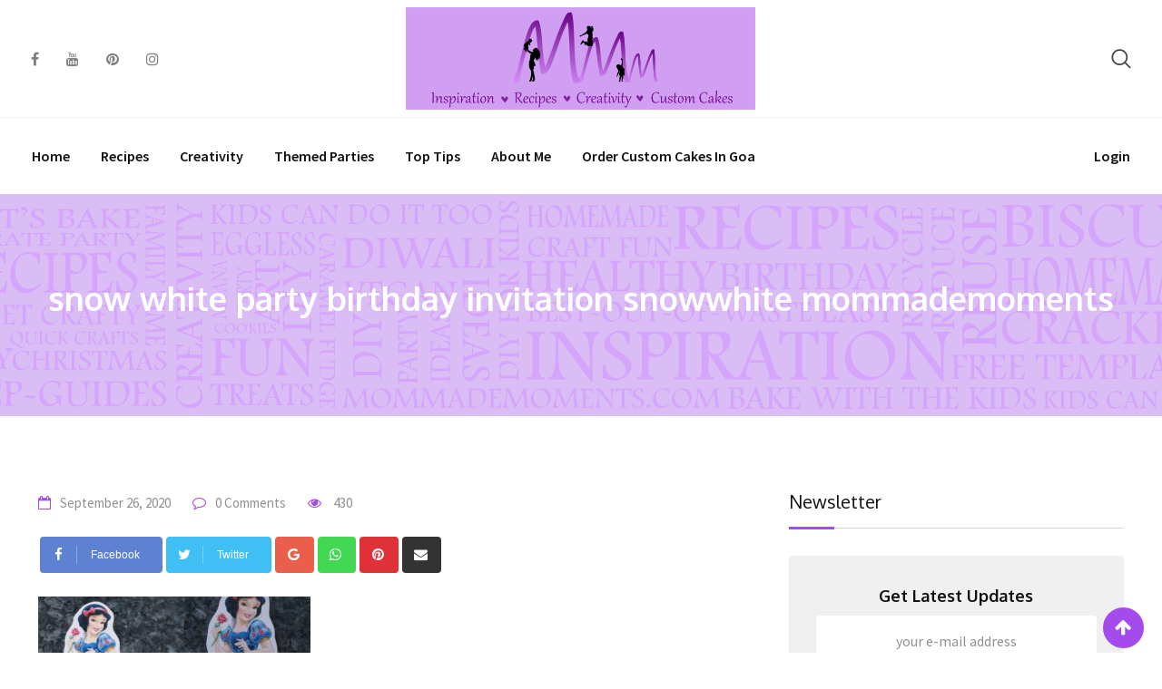

--- FILE ---
content_type: text/html; charset=UTF-8
request_url: https://mommademoments.com/article/snow-white-themed-party-food-ideas/snow-white-party-birthday-invitation-snowwhite-mommademoments/
body_size: 18586
content:
<!doctype html>
<html dir="ltr" lang="en-US" prefix="og: https://ogp.me/ns#">
<head>
	<meta charset="UTF-8">
	<meta name="viewport" content="width=device-width, initial-scale=1.0">
	<meta http-equiv="X-UA-Compatible" content="IE=edge">
	<link rel="profile" href="https://gmpg.org/xfn/11">
	<title>snow white party birthday invitation snowwhite mommademoments | MomMadeMoments</title>

		<!-- All in One SEO 4.5.4 - aioseo.com -->
		<meta name="robots" content="max-image-preview:large" />
		<link rel="canonical" href="https://mommademoments.com/article/snow-white-themed-party-food-ideas/snow-white-party-birthday-invitation-snowwhite-mommademoments/" />
		<meta name="generator" content="All in One SEO (AIOSEO) 4.5.4" />
		<meta property="og:locale" content="en_US" />
		<meta property="og:site_name" content="MomMadeMoments | - Inspiration, Recipes &amp; Creativity" />
		<meta property="og:type" content="article" />
		<meta property="og:title" content="snow white party birthday invitation snowwhite mommademoments | MomMadeMoments" />
		<meta property="og:url" content="https://mommademoments.com/article/snow-white-themed-party-food-ideas/snow-white-party-birthday-invitation-snowwhite-mommademoments/" />
		<meta property="og:image" content="https://mommademoments.com/wp-content/uploads/2022/07/mommademoments.jpg" />
		<meta property="og:image:secure_url" content="https://mommademoments.com/wp-content/uploads/2022/07/mommademoments.jpg" />
		<meta property="og:image:width" content="512" />
		<meta property="og:image:height" content="512" />
		<meta property="article:published_time" content="2020-09-26T06:40:07+00:00" />
		<meta property="article:modified_time" content="2021-04-04T16:50:41+00:00" />
		<meta property="article:publisher" content="https://www.facebook.com/MomMadeMoments/" />
		<meta name="twitter:card" content="summary" />
		<meta name="twitter:title" content="snow white party birthday invitation snowwhite mommademoments | MomMadeMoments" />
		<meta name="twitter:image" content="https://mommademoments.com/wp-content/uploads/2022/07/mommademoments.jpg" />
		<script type="application/ld+json" class="aioseo-schema">
			{"@context":"https:\/\/schema.org","@graph":[{"@type":"BreadcrumbList","@id":"https:\/\/mommademoments.com\/article\/snow-white-themed-party-food-ideas\/snow-white-party-birthday-invitation-snowwhite-mommademoments\/#breadcrumblist","itemListElement":[{"@type":"ListItem","@id":"https:\/\/mommademoments.com\/#listItem","position":1,"name":"Home","item":"https:\/\/mommademoments.com\/","nextItem":"https:\/\/mommademoments.com\/article\/snow-white-themed-party-food-ideas\/snow-white-party-birthday-invitation-snowwhite-mommademoments\/#listItem"},{"@type":"ListItem","@id":"https:\/\/mommademoments.com\/article\/snow-white-themed-party-food-ideas\/snow-white-party-birthday-invitation-snowwhite-mommademoments\/#listItem","position":2,"name":"snow white party birthday invitation snowwhite mommademoments","previousItem":"https:\/\/mommademoments.com\/#listItem"}]},{"@type":"ItemPage","@id":"https:\/\/mommademoments.com\/article\/snow-white-themed-party-food-ideas\/snow-white-party-birthday-invitation-snowwhite-mommademoments\/#itempage","url":"https:\/\/mommademoments.com\/article\/snow-white-themed-party-food-ideas\/snow-white-party-birthday-invitation-snowwhite-mommademoments\/","name":"snow white party birthday invitation snowwhite mommademoments | MomMadeMoments","inLanguage":"en-US","isPartOf":{"@id":"https:\/\/mommademoments.com\/#website"},"breadcrumb":{"@id":"https:\/\/mommademoments.com\/article\/snow-white-themed-party-food-ideas\/snow-white-party-birthday-invitation-snowwhite-mommademoments\/#breadcrumblist"},"author":{"@id":"https:\/\/mommademoments.com\/author\/lineshetty\/#author"},"creator":{"@id":"https:\/\/mommademoments.com\/author\/lineshetty\/#author"},"datePublished":"2020-09-26T12:10:07+05:30","dateModified":"2021-04-04T22:20:41+05:30"},{"@type":"Organization","@id":"https:\/\/mommademoments.com\/#organization","name":"MomMadeMoments","url":"https:\/\/mommademoments.com\/","logo":{"@type":"ImageObject","url":"https:\/\/mommademoments.com\/wp-content\/uploads\/2022\/07\/mommademoments.jpg","@id":"https:\/\/mommademoments.com\/article\/snow-white-themed-party-food-ideas\/snow-white-party-birthday-invitation-snowwhite-mommademoments\/#organizationLogo","width":512,"height":512},"image":{"@id":"https:\/\/mommademoments.com\/#organizationLogo"},"sameAs":["https:\/\/www.facebook.com\/MomMadeMoments\/","https:\/\/www.instagram.com\/mommademoments_\/","https:\/\/in.pinterest.com\/mommademoments\/","https:\/\/www.youtube.com\/channel\/UCh2UuQ5HxeRAcH-1lGRhOYw"],"contactPoint":{"@type":"ContactPoint","telephone":"+919922914664","contactType":"Customer Support"}},{"@type":"Person","@id":"https:\/\/mommademoments.com\/author\/lineshetty\/#author","url":"https:\/\/mommademoments.com\/author\/lineshetty\/","name":"Line Shetty","image":{"@type":"ImageObject","@id":"https:\/\/mommademoments.com\/article\/snow-white-themed-party-food-ideas\/snow-white-party-birthday-invitation-snowwhite-mommademoments\/#authorImage","url":"https:\/\/secure.gravatar.com\/avatar\/ebcd336628dc98ebfd571f456b0ae285?s=96&d=mm&r=g","width":96,"height":96,"caption":"Line Shetty"}},{"@type":"WebSite","@id":"https:\/\/mommademoments.com\/#website","url":"https:\/\/mommademoments.com\/","name":"MomMadeMoments","description":"- Inspiration, Recipes & Creativity","inLanguage":"en-US","publisher":{"@id":"https:\/\/mommademoments.com\/#organization"}}]}
		</script>
		<!-- All in One SEO -->

<link rel='dns-prefetch' href='//fonts.googleapis.com' />
<link rel='preconnect' href='https://fonts.gstatic.com' crossorigin />
<link rel="alternate" type="application/rss+xml" title="MomMadeMoments &raquo; Feed" href="https://mommademoments.com/feed/" />
<link rel="alternate" type="application/rss+xml" title="MomMadeMoments &raquo; Comments Feed" href="https://mommademoments.com/comments/feed/" />
<link rel="alternate" type="application/rss+xml" title="MomMadeMoments &raquo; snow white party birthday invitation snowwhite mommademoments Comments Feed" href="https://mommademoments.com/article/snow-white-themed-party-food-ideas/snow-white-party-birthday-invitation-snowwhite-mommademoments/feed/" />
<link rel='stylesheet' id='sbi_styles-css' href='https://mommademoments.com/wp-content/plugins/instagram-feed/css/sbi-styles.min.css?ver=6.2.7' type='text/css' media='all' />
<link rel='stylesheet' id='wp-block-library-css' href='https://mommademoments.com/wp-includes/css/dist/block-library/style.min.css?ver=6.4.2' type='text/css' media='all' />
<style id='wp-block-library-theme-inline-css' type='text/css'>
.wp-block-audio figcaption{color:#555;font-size:13px;text-align:center}.is-dark-theme .wp-block-audio figcaption{color:hsla(0,0%,100%,.65)}.wp-block-audio{margin:0 0 1em}.wp-block-code{border:1px solid #ccc;border-radius:4px;font-family:Menlo,Consolas,monaco,monospace;padding:.8em 1em}.wp-block-embed figcaption{color:#555;font-size:13px;text-align:center}.is-dark-theme .wp-block-embed figcaption{color:hsla(0,0%,100%,.65)}.wp-block-embed{margin:0 0 1em}.blocks-gallery-caption{color:#555;font-size:13px;text-align:center}.is-dark-theme .blocks-gallery-caption{color:hsla(0,0%,100%,.65)}.wp-block-image figcaption{color:#555;font-size:13px;text-align:center}.is-dark-theme .wp-block-image figcaption{color:hsla(0,0%,100%,.65)}.wp-block-image{margin:0 0 1em}.wp-block-pullquote{border-bottom:4px solid;border-top:4px solid;color:currentColor;margin-bottom:1.75em}.wp-block-pullquote cite,.wp-block-pullquote footer,.wp-block-pullquote__citation{color:currentColor;font-size:.8125em;font-style:normal;text-transform:uppercase}.wp-block-quote{border-left:.25em solid;margin:0 0 1.75em;padding-left:1em}.wp-block-quote cite,.wp-block-quote footer{color:currentColor;font-size:.8125em;font-style:normal;position:relative}.wp-block-quote.has-text-align-right{border-left:none;border-right:.25em solid;padding-left:0;padding-right:1em}.wp-block-quote.has-text-align-center{border:none;padding-left:0}.wp-block-quote.is-large,.wp-block-quote.is-style-large,.wp-block-quote.is-style-plain{border:none}.wp-block-search .wp-block-search__label{font-weight:700}.wp-block-search__button{border:1px solid #ccc;padding:.375em .625em}:where(.wp-block-group.has-background){padding:1.25em 2.375em}.wp-block-separator.has-css-opacity{opacity:.4}.wp-block-separator{border:none;border-bottom:2px solid;margin-left:auto;margin-right:auto}.wp-block-separator.has-alpha-channel-opacity{opacity:1}.wp-block-separator:not(.is-style-wide):not(.is-style-dots){width:100px}.wp-block-separator.has-background:not(.is-style-dots){border-bottom:none;height:1px}.wp-block-separator.has-background:not(.is-style-wide):not(.is-style-dots){height:2px}.wp-block-table{margin:0 0 1em}.wp-block-table td,.wp-block-table th{word-break:normal}.wp-block-table figcaption{color:#555;font-size:13px;text-align:center}.is-dark-theme .wp-block-table figcaption{color:hsla(0,0%,100%,.65)}.wp-block-video figcaption{color:#555;font-size:13px;text-align:center}.is-dark-theme .wp-block-video figcaption{color:hsla(0,0%,100%,.65)}.wp-block-video{margin:0 0 1em}.wp-block-template-part.has-background{margin-bottom:0;margin-top:0;padding:1.25em 2.375em}
</style>
<style id='classic-theme-styles-inline-css' type='text/css'>
/*! This file is auto-generated */
.wp-block-button__link{color:#fff;background-color:#32373c;border-radius:9999px;box-shadow:none;text-decoration:none;padding:calc(.667em + 2px) calc(1.333em + 2px);font-size:1.125em}.wp-block-file__button{background:#32373c;color:#fff;text-decoration:none}
</style>
<style id='global-styles-inline-css' type='text/css'>
body{--wp--preset--color--black: #000000;--wp--preset--color--cyan-bluish-gray: #abb8c3;--wp--preset--color--white: #ffffff;--wp--preset--color--pale-pink: #f78da7;--wp--preset--color--vivid-red: #cf2e2e;--wp--preset--color--luminous-vivid-orange: #ff6900;--wp--preset--color--luminous-vivid-amber: #fcb900;--wp--preset--color--light-green-cyan: #7bdcb5;--wp--preset--color--vivid-green-cyan: #00d084;--wp--preset--color--pale-cyan-blue: #8ed1fc;--wp--preset--color--vivid-cyan-blue: #0693e3;--wp--preset--color--vivid-purple: #9b51e0;--wp--preset--color--sunset-orange: #ff4a52;--wp--preset--color--rose-bud: #faa8ac;--wp--preset--color--very-light-gray: #eee;--wp--preset--color--very-dark-gray: #444;--wp--preset--gradient--vivid-cyan-blue-to-vivid-purple: linear-gradient(135deg,rgba(6,147,227,1) 0%,rgb(155,81,224) 100%);--wp--preset--gradient--light-green-cyan-to-vivid-green-cyan: linear-gradient(135deg,rgb(122,220,180) 0%,rgb(0,208,130) 100%);--wp--preset--gradient--luminous-vivid-amber-to-luminous-vivid-orange: linear-gradient(135deg,rgba(252,185,0,1) 0%,rgba(255,105,0,1) 100%);--wp--preset--gradient--luminous-vivid-orange-to-vivid-red: linear-gradient(135deg,rgba(255,105,0,1) 0%,rgb(207,46,46) 100%);--wp--preset--gradient--very-light-gray-to-cyan-bluish-gray: linear-gradient(135deg,rgb(238,238,238) 0%,rgb(169,184,195) 100%);--wp--preset--gradient--cool-to-warm-spectrum: linear-gradient(135deg,rgb(74,234,220) 0%,rgb(151,120,209) 20%,rgb(207,42,186) 40%,rgb(238,44,130) 60%,rgb(251,105,98) 80%,rgb(254,248,76) 100%);--wp--preset--gradient--blush-light-purple: linear-gradient(135deg,rgb(255,206,236) 0%,rgb(152,150,240) 100%);--wp--preset--gradient--blush-bordeaux: linear-gradient(135deg,rgb(254,205,165) 0%,rgb(254,45,45) 50%,rgb(107,0,62) 100%);--wp--preset--gradient--luminous-dusk: linear-gradient(135deg,rgb(255,203,112) 0%,rgb(199,81,192) 50%,rgb(65,88,208) 100%);--wp--preset--gradient--pale-ocean: linear-gradient(135deg,rgb(255,245,203) 0%,rgb(182,227,212) 50%,rgb(51,167,181) 100%);--wp--preset--gradient--electric-grass: linear-gradient(135deg,rgb(202,248,128) 0%,rgb(113,206,126) 100%);--wp--preset--gradient--midnight: linear-gradient(135deg,rgb(2,3,129) 0%,rgb(40,116,252) 100%);--wp--preset--font-size--small: 12px;--wp--preset--font-size--medium: 20px;--wp--preset--font-size--large: 36px;--wp--preset--font-size--x-large: 42px;--wp--preset--font-size--normal: 16px;--wp--preset--font-size--huge: 50px;--wp--preset--spacing--20: 0.44rem;--wp--preset--spacing--30: 0.67rem;--wp--preset--spacing--40: 1rem;--wp--preset--spacing--50: 1.5rem;--wp--preset--spacing--60: 2.25rem;--wp--preset--spacing--70: 3.38rem;--wp--preset--spacing--80: 5.06rem;--wp--preset--shadow--natural: 6px 6px 9px rgba(0, 0, 0, 0.2);--wp--preset--shadow--deep: 12px 12px 50px rgba(0, 0, 0, 0.4);--wp--preset--shadow--sharp: 6px 6px 0px rgba(0, 0, 0, 0.2);--wp--preset--shadow--outlined: 6px 6px 0px -3px rgba(255, 255, 255, 1), 6px 6px rgba(0, 0, 0, 1);--wp--preset--shadow--crisp: 6px 6px 0px rgba(0, 0, 0, 1);}:where(.is-layout-flex){gap: 0.5em;}:where(.is-layout-grid){gap: 0.5em;}body .is-layout-flow > .alignleft{float: left;margin-inline-start: 0;margin-inline-end: 2em;}body .is-layout-flow > .alignright{float: right;margin-inline-start: 2em;margin-inline-end: 0;}body .is-layout-flow > .aligncenter{margin-left: auto !important;margin-right: auto !important;}body .is-layout-constrained > .alignleft{float: left;margin-inline-start: 0;margin-inline-end: 2em;}body .is-layout-constrained > .alignright{float: right;margin-inline-start: 2em;margin-inline-end: 0;}body .is-layout-constrained > .aligncenter{margin-left: auto !important;margin-right: auto !important;}body .is-layout-constrained > :where(:not(.alignleft):not(.alignright):not(.alignfull)){max-width: var(--wp--style--global--content-size);margin-left: auto !important;margin-right: auto !important;}body .is-layout-constrained > .alignwide{max-width: var(--wp--style--global--wide-size);}body .is-layout-flex{display: flex;}body .is-layout-flex{flex-wrap: wrap;align-items: center;}body .is-layout-flex > *{margin: 0;}body .is-layout-grid{display: grid;}body .is-layout-grid > *{margin: 0;}:where(.wp-block-columns.is-layout-flex){gap: 2em;}:where(.wp-block-columns.is-layout-grid){gap: 2em;}:where(.wp-block-post-template.is-layout-flex){gap: 1.25em;}:where(.wp-block-post-template.is-layout-grid){gap: 1.25em;}.has-black-color{color: var(--wp--preset--color--black) !important;}.has-cyan-bluish-gray-color{color: var(--wp--preset--color--cyan-bluish-gray) !important;}.has-white-color{color: var(--wp--preset--color--white) !important;}.has-pale-pink-color{color: var(--wp--preset--color--pale-pink) !important;}.has-vivid-red-color{color: var(--wp--preset--color--vivid-red) !important;}.has-luminous-vivid-orange-color{color: var(--wp--preset--color--luminous-vivid-orange) !important;}.has-luminous-vivid-amber-color{color: var(--wp--preset--color--luminous-vivid-amber) !important;}.has-light-green-cyan-color{color: var(--wp--preset--color--light-green-cyan) !important;}.has-vivid-green-cyan-color{color: var(--wp--preset--color--vivid-green-cyan) !important;}.has-pale-cyan-blue-color{color: var(--wp--preset--color--pale-cyan-blue) !important;}.has-vivid-cyan-blue-color{color: var(--wp--preset--color--vivid-cyan-blue) !important;}.has-vivid-purple-color{color: var(--wp--preset--color--vivid-purple) !important;}.has-black-background-color{background-color: var(--wp--preset--color--black) !important;}.has-cyan-bluish-gray-background-color{background-color: var(--wp--preset--color--cyan-bluish-gray) !important;}.has-white-background-color{background-color: var(--wp--preset--color--white) !important;}.has-pale-pink-background-color{background-color: var(--wp--preset--color--pale-pink) !important;}.has-vivid-red-background-color{background-color: var(--wp--preset--color--vivid-red) !important;}.has-luminous-vivid-orange-background-color{background-color: var(--wp--preset--color--luminous-vivid-orange) !important;}.has-luminous-vivid-amber-background-color{background-color: var(--wp--preset--color--luminous-vivid-amber) !important;}.has-light-green-cyan-background-color{background-color: var(--wp--preset--color--light-green-cyan) !important;}.has-vivid-green-cyan-background-color{background-color: var(--wp--preset--color--vivid-green-cyan) !important;}.has-pale-cyan-blue-background-color{background-color: var(--wp--preset--color--pale-cyan-blue) !important;}.has-vivid-cyan-blue-background-color{background-color: var(--wp--preset--color--vivid-cyan-blue) !important;}.has-vivid-purple-background-color{background-color: var(--wp--preset--color--vivid-purple) !important;}.has-black-border-color{border-color: var(--wp--preset--color--black) !important;}.has-cyan-bluish-gray-border-color{border-color: var(--wp--preset--color--cyan-bluish-gray) !important;}.has-white-border-color{border-color: var(--wp--preset--color--white) !important;}.has-pale-pink-border-color{border-color: var(--wp--preset--color--pale-pink) !important;}.has-vivid-red-border-color{border-color: var(--wp--preset--color--vivid-red) !important;}.has-luminous-vivid-orange-border-color{border-color: var(--wp--preset--color--luminous-vivid-orange) !important;}.has-luminous-vivid-amber-border-color{border-color: var(--wp--preset--color--luminous-vivid-amber) !important;}.has-light-green-cyan-border-color{border-color: var(--wp--preset--color--light-green-cyan) !important;}.has-vivid-green-cyan-border-color{border-color: var(--wp--preset--color--vivid-green-cyan) !important;}.has-pale-cyan-blue-border-color{border-color: var(--wp--preset--color--pale-cyan-blue) !important;}.has-vivid-cyan-blue-border-color{border-color: var(--wp--preset--color--vivid-cyan-blue) !important;}.has-vivid-purple-border-color{border-color: var(--wp--preset--color--vivid-purple) !important;}.has-vivid-cyan-blue-to-vivid-purple-gradient-background{background: var(--wp--preset--gradient--vivid-cyan-blue-to-vivid-purple) !important;}.has-light-green-cyan-to-vivid-green-cyan-gradient-background{background: var(--wp--preset--gradient--light-green-cyan-to-vivid-green-cyan) !important;}.has-luminous-vivid-amber-to-luminous-vivid-orange-gradient-background{background: var(--wp--preset--gradient--luminous-vivid-amber-to-luminous-vivid-orange) !important;}.has-luminous-vivid-orange-to-vivid-red-gradient-background{background: var(--wp--preset--gradient--luminous-vivid-orange-to-vivid-red) !important;}.has-very-light-gray-to-cyan-bluish-gray-gradient-background{background: var(--wp--preset--gradient--very-light-gray-to-cyan-bluish-gray) !important;}.has-cool-to-warm-spectrum-gradient-background{background: var(--wp--preset--gradient--cool-to-warm-spectrum) !important;}.has-blush-light-purple-gradient-background{background: var(--wp--preset--gradient--blush-light-purple) !important;}.has-blush-bordeaux-gradient-background{background: var(--wp--preset--gradient--blush-bordeaux) !important;}.has-luminous-dusk-gradient-background{background: var(--wp--preset--gradient--luminous-dusk) !important;}.has-pale-ocean-gradient-background{background: var(--wp--preset--gradient--pale-ocean) !important;}.has-electric-grass-gradient-background{background: var(--wp--preset--gradient--electric-grass) !important;}.has-midnight-gradient-background{background: var(--wp--preset--gradient--midnight) !important;}.has-small-font-size{font-size: var(--wp--preset--font-size--small) !important;}.has-medium-font-size{font-size: var(--wp--preset--font-size--medium) !important;}.has-large-font-size{font-size: var(--wp--preset--font-size--large) !important;}.has-x-large-font-size{font-size: var(--wp--preset--font-size--x-large) !important;}
.wp-block-navigation a:where(:not(.wp-element-button)){color: inherit;}
:where(.wp-block-post-template.is-layout-flex){gap: 1.25em;}:where(.wp-block-post-template.is-layout-grid){gap: 1.25em;}
:where(.wp-block-columns.is-layout-flex){gap: 2em;}:where(.wp-block-columns.is-layout-grid){gap: 2em;}
.wp-block-pullquote{font-size: 1.5em;line-height: 1.6;}
</style>
<link rel='stylesheet' id='redux-extendify-styles-css' href='https://mommademoments.com/wp-content/plugins/redux-framework/redux-core/assets/css/extendify-utilities.css?ver=4.4.11' type='text/css' media='all' />
<link rel='stylesheet' id='fontawesome-five-css-css' href='https://mommademoments.com/wp-content/plugins/accesspress-social-counter/css/fontawesome-all.css?ver=1.9.2' type='text/css' media='all' />
<link rel='stylesheet' id='contact-form-7-css' href='https://mommademoments.com/wp-content/plugins/contact-form-7/includes/css/styles.css?ver=5.8.6' type='text/css' media='all' />
<link rel='stylesheet' id='rating-css-css' href='https://mommademoments.com/wp-content/plugins/ranna-core/assets/css/recipe-rating.css?ver=6.4.2' type='text/css' media='all' />
<link rel='stylesheet' id='rt-style-css' href='https://mommademoments.com/wp-content/themes/ranna/style.css?ver=1768928273' type='text/css' media='all' />
<link rel='stylesheet' id='ranna-gfonts-css' href='//fonts.googleapis.com/css?family=Oxygen%3A300%2C400%2C700%7CSource+Sans+Pro%3A300%2C400%2C600%2C700&#038;ver=1.4.10' type='text/css' media='all' />
<link rel='stylesheet' id='bootstrap-css' href='https://mommademoments.com/wp-content/themes/ranna/assets/css/bootstrap.min.css?ver=1.4.10' type='text/css' media='all' />
<link rel='stylesheet' id='flaticon-ranna-css' href='https://mommademoments.com/wp-content/themes/ranna/assets/fonts/flaticon-ranna/flaticon.css?ver=1.4.10' type='text/css' media='all' />
<link rel='stylesheet' id='nivo-slider-css' href='https://mommademoments.com/wp-content/themes/ranna/assets/css/nivo-slider.min.css?ver=1.4.10' type='text/css' media='all' />
<link rel='stylesheet' id='magnific-popup-css' href='https://mommademoments.com/wp-content/themes/ranna/assets/css/magnific-popup.css?ver=1.4.10' type='text/css' media='all' />
<link rel='stylesheet' id='font-awesome-css' href='https://mommademoments.com/wp-content/plugins/elementor/assets/lib/font-awesome/css/font-awesome.min.css?ver=4.7.0' type='text/css' media='all' />
<link rel='stylesheet' id='select2-css' href='https://mommademoments.com/wp-content/themes/ranna/assets/css/select2.min.css?ver=1.4.10' type='text/css' media='all' />
<link rel='stylesheet' id='ranna-default-css' href='https://mommademoments.com/wp-content/themes/ranna/assets/css/default.css?ver=1.4.10' type='text/css' media='all' />
<link rel='stylesheet' id='ranna-elementor-css' href='https://mommademoments.com/wp-content/themes/ranna/assets/css/elementor.css?ver=1.4.10' type='text/css' media='all' />
<link rel='stylesheet' id='ranna-style-css' href='https://mommademoments.com/wp-content/themes/ranna/assets/css/style.css?ver=1.4.10' type='text/css' media='all' />
<style id='ranna-style-inline-css' type='text/css'>
    .entry-banner {
	        background: url(https://mommademoments.com/wp-content/uploads/2021/03/MomMade-banner-writing-purple-march-2021-1.png) no-repeat scroll center center / cover;
	    }
    .content-area {
    padding-top: 80px;
    padding-bottom: 80px;
    }
	        .post-detail-style2 #page .content-area {
        background-image: url(  );
        background-color: #FFFFFF;
        }
	        #page {
        background-color: #FFFFFF;
        }
	
	
</style>
<link rel='stylesheet' id='rt-canvas-menu-css' href='https://mommademoments.com/wp-content/themes/ranna/assets/css/rt-canvas-menu.css?ver=1.4.10' type='text/css' media='all' />
<link rel='stylesheet' id='swiper-slider-css' href='https://mommademoments.com/wp-content/themes/ranna/assets/css/swiper.min.css?ver=1.4.10' type='text/css' media='all' />
<link rel='stylesheet' id='owl-carousel-css' href='https://mommademoments.com/wp-content/themes/ranna/assets/css/owl.carousel.min.css?ver=1.4.10' type='text/css' media='all' />
<link rel='stylesheet' id='owl-theme-default-css' href='https://mommademoments.com/wp-content/themes/ranna/assets/css/owl.theme.default.min.css?ver=1.4.10' type='text/css' media='all' />
<link rel="preload" as="style" href="https://fonts.googleapis.com/css?family=Oxygen:400%7CAcme:400&#038;display=swap&#038;ver=1749467253" /><link rel="stylesheet" href="https://fonts.googleapis.com/css?family=Oxygen:400%7CAcme:400&#038;display=swap&#038;ver=1749467253" media="print" onload="this.media='all'"><noscript><link rel="stylesheet" href="https://fonts.googleapis.com/css?family=Oxygen:400%7CAcme:400&#038;display=swap&#038;ver=1749467253" /></noscript><style id='ranna-dynamic-inline-css' type='text/css'>
@media ( min-width:1200px ) { .container {  max-width: 1240px; } } .primary-color { color: #a44bed; } body { color: #000000; } #tophead .tophead-contact .fa, #tophead .tophead-address .fa { color: #444444; } .header-top-bar .fa { color: #444444; } .trheader #tophead .tophead-contact .fa, .trheader #tophead .tophead-address .fa {  color: #efefef; } #tophead {   background-color: #f8f8f8; } #tophead, #tophead a {   color: #1c1c1c; } .topbar-style-5 #tophead .tophead-social li a { color: #a44bed; } .single-recipe-layout1 .item-feature ul li .feature-icon svg path {   fill: #a44bed; } .trheader #tophead, .trheader #tophead a { color: #efefef; } .ranna-primary-color{ color:#a44bed; } .ranna-primary-bgcolor, .topbar-style-3 #tophead .tophead-social li a:hover { background-color: #a44bed; } .topbar-style-4 #tophead .tophead-contact .fa, .topbar-style-4 #tophead .tophead-address .fa {   color: #a44bed; } .topbar-style-4 #tophead .tophead-contact a:hover, .topbar-style-4 #tophead .tophead-right ul li a:hover { color: #a44bed; } .barshow .title-bar { background-color: #a44bed; } .reted-recipe-3 .widget-latest ul.block-list .single-item .item-img:before{ border-bottom-color: #a44bed; } .site-header .main-navigation nav ul li a { font-family: , sans-serif; font-size : 16px; font-weight : ; line-height : 26px; color: #111111; text-transform : capitalize; font-style: normal; } .site-header .main-navigation nav ul > li > a:hover, .site-header .main-navigation ul.menu > li > a:hover, .site-header .main-navigation ul.menu > li.current-menu-item > a, .site-header .main-navigation ul.menu > li.current > a { color: #882cc1; } .site-header .main-navigation nav ul li a.active { color: #882cc1; } .trheader .site-header .main-navigation nav > ul > li > a, .trheader .site-header .main-navigation .menu > li > a { color: #ffffff; } .header-style-5.trheader .site-header .main-navigation nav > ul > li > a:hover, .header-style-5.trheader .site-header .main-navigation nav > ul > li.current-menu-item > a:hover, .header-style-5.trheader .site-header .main-navigation nav > ul > li a.active, .header-style-5.trheader .site-header .main-navigation nav > ul > li.current > a, .header-style-1 .site-header .main-navigation ul.menu > li.current > a:hover, .header-style-1 .site-header .main-navigation ul.menu > li.current-menu-item > a:hover, .header-style-1 .site-header .main-navigation ul li a.active, .header-style-1 .site-header .main-navigation ul.menu > li.current-menu-item > a, .header-style-1 .site-header .main-navigation ul.menu > li.current > a { color: #882cc1; } .trheader.non-stick .site-header .main-navigation ul.menu > li > a, .trheader.non-stick .site-header .search-box .search-button i, .trheader.non-stick .header-icon-seperator, .trheader.non-stick .header-icon-area .cart-icon-area > a { color: #ffffff; } .nav-action-elements-layout ul li .fill-btn { background-color: rgba(164, 75, 237, 1); } .nav-action-elements-layout ul li .fill-btn:hover { background-color: rgba(164, 75, 237, 0.8); } .site-header .main-navigation ul li ul li { background-color: #ffffff; } .site-header .main-navigation ul li ul li:hover { background-color: #ffffff; } .site-header .main-navigation ul li ul li a { font-family: , sans-serif; font-size : 16px; font-weight : 400; line-height : 26px; color: #111111; text-transform : inherit; font-style: normal; } .site-header .main-navigation ul li ul li:hover > a { color: #8338c1; } .stick .site-header { border-color: #a44bed} .site-header .main-navigation ul li.mega-menu > ul.sub-menu { background-color: #ffffff} .site-header .main-navigation ul li.mega-menu ul.sub-menu li a, .site-header .main-navigation ul li.mega-menu > ul.sub-menu li:before { color: #111111} .mean-container a.meanmenu-reveal, .mean-container .mean-nav ul li a.mean-expand { color: #a44bed; } .header-style-3 .header-bottom .main-navigation, .mean-container a.meanmenu-reveal span { background-color: #a44bed; } .mean-container .mean-bar {  border-color: #a44bed; } .site-header .main-navigation ul li.mega-menu ul.sub-menu li a:hover { color: #8338c1; } .mean-container .mean-nav ul li a { font-family: , sans-serif; font-size : 16px; font-weight : 400; line-height : 26px; color: #111111; text-transform : inherit; font-style: normal; } .mean-container .mean-nav ul li a:hover, .mean-container .mean-nav > ul > li.current-menu-item > a { color: #882cc1; } .site-header .search-box .search-text { border-color: #a44bed; } .header-style-2.trheader .site-header .header-social li a:hover { color: #a44bed; } .header-style-2 .nav-action-elements-layout ul li .login-btn:hover { color: #882cc1; } .header-style-3 .header-contact .fa, .header-style-3.trheader .header-social li a:hover { color: #882cc1; } .header-style-3.trheader .header-contact li a, .header-style-3.trheader .header-social li a { color: #ffffff; } .site-header .header-social li a:hover { color: #a44bed; } .header-style-4 .header-contact .fa, .header-style-4 .header-social li a:hover, .header-style-4.trheader .header-social li a:hover { color: #882cc1; } .header-style-4.trheader .header-contact li a, .header-style-4.trheader .header-social li a { color: #ffffff; } .header-style-5 .header-menu-btn { background-color: #a44bed; } .trheader.non-stick.header-style-5 .header-menu-btn { color: #ffffff; } .header-style-6.trheader .site-header .header-social li a:hover { color: #a44bed; } body { font-family: &#039;Lucida Console&#039;, Monaco, monospace, sans-serif; font-size: 18px; line-height: 30px; font-weight: 400; } h1 { font-family: &#039;Lucida Console&#039;, Monaco, monospace, sans-serif; font-size: 70px; line-height: 48px; font-weight: 400; } h2 { font-family: &#039;Lucida Console&#039;, Monaco, monospace, sans-serif; font-size: 28px; line-height: 42px; font-weight: 400; } h3 { font-family: &#039;Lucida Console&#039;, Monaco, monospace, sans-serif; font-size: 22px; line-height: 36px; font-weight: 400; } h4 { font-family: Oxygen, sans-serif; font-size: 20px; line-height: 30px; font-weight: 400; } h5 { font-family: &#039;Lucida Console&#039;, Monaco, monospace, sans-serif; font-size: 18px; line-height: 28px; font-weight: 400; } h6 { font-family: Acme, sans-serif; font-size: 16px; line-height: 26px; font-weight: 400; } .entry-banner .entry-banner-content h1 { color: #ffffff; } .breadcrumb-area .entry-breadcrumb span a, .breadcrumb-trail ul.trail-items li a { color: #ffffff; } .breadcrumb-area .entry-breadcrumb span a:hover, .breadcrumb-trail ul.trail-items li a:hover { color: #ffffff; } .breadcrumb-trail ul.trail-items li, .breadcrumb-area .entry-breadcrumb .breadcrumb-seperator { color: #ffffff; } .breadcrumb-area .entry-breadcrumb > span:last-child, .breadcrumb-trail ul.trail-items li > span { color: #ffffff; } .entry-banner:after {   background: rgba(164, 75, 237, 0.20); } .entry-banner .entry-banner-content .delimiter { color: #ffffff; } .scrollToTop { background-color: #a44bed; border-color: #a44bed; } .footer-top-area { background-color: #f2f2f2; } .footer-top-area .widget h3 { color: #ffffff; } .footer-top-area .widget { color: #0f0f0f; } .footer-bottom-area a:link, .footer-bottom-area a:visited, .footer-top-area .widget a:link, .footer-top-area .widget a:visited, .footer-top-area .rt_footer_social_widget .footer-social li a i, .footer-style-3 .footer-social ul li a, .footer-style-4 .footer-social ul li a, .footer-style-5 .footer-bottom-social ul li a { color: #cbb3e2; } .footer-top-area .widget a:hover, .footer-top-area .widget a:active, .footer-bottom-area a:hover, .footer-bottom-area .widget ul li a:hover, .footer-style-4 .footer-social ul li a:hover, .footer-style-5 .footer-bottom-social ul li a:hover { color: #ffffff; } .footer-bottom-area { background-color: #ffffff; color: #000000; } .footer-top-area, .footer-bottom-area .footer-bottom-left { color: #000000; } .rt-box-title-1 span { border-top-color: #a44bed; } .footer-top-area .rt_footer_social_widget .footer-social li a:hover i, .footer-style-3 .footer-social ul li a:hover { color: #ffffff; } .footer-area .copyright a:hover { color: #a44bed; } .search-form .input.search-submit { background-color: #a44bed; border-color: #a44bed; } .search-form .input.search-submit a:hover { color: #a44bed; } .tagcloud a:hover { background: #a44bed; } .widget ul li a:hover, .sidebar-widget-area .widget ul li a:hover { color: #a44bed; } .sidebar-widget-area .widget .rt-slider-sidebar .rt-single-slide .testimo-info .testimo-title h3, .sidebar-widget-area .rt_widget_recent_entries_with_image .media-body .posted-date a, .sidebar-widget-area .widget ul li.active a, .sidebar-widget-area .widget ul li.active a:before, .footer-top-area .search-form input.search-submit, .footer-top-area ul li:before, .footer-top-area ul li a:before { color: #a44bed; } .footer-top-area .search-form input.search-submit, .footer-top-area ul li a:before, .footer-top-area .stylish-input-group .input-group-addon button i, .footer-top-area .widget_archive li a:before {  color: #a44bed; } .footer-top-area .stylish-input-group .input-group-addon button:hover, .element-sidebar-title h3:after { background: #a44bed; } .rt-box-title-1, .footer-top-area .search-form button { background-color: #a44bed; } .footer-topbar , .footer-topbar .emergrncy-content-holder{ background: #a44bed; } .footer-topbar .emergrncy-content-holder:before { border-color: transparent #a44bed; } .sidebar-widget-area .widget h3:after, .sidebar-widget-area .widget h3.widgettitle:after, .elementor-widget-container h5:after { background-color: #a44bed; } .rt-news-box .media-body h3 a:hover, .post-tab-layout .entry-title a:hover, .rt-news-box .post-box-date ul li i, .post-tab-layout .post-box-date ul li i, .feature-post-layout .post-box-date ul li i, .post-box-style .post-box-date ul li i {   color: #a44bed; } .sidebar-widget-area .widget ul li a:before, .sidebar-widget-area .widget_recent_comments ul li.recentcomments > span:before {   color: #a44bed; } .feature-post-layout .entry-title a:hover, .post-box-style .media-body h3 a:hover, .post-box-style .post-box-date ul li a:hover, .feature-post-layout .post-box-date ul li a:hover { color: #a44bed; } .widget-latest ul.block-list .single-item .item-content .item-ctg a, .widget-latest ul.block-list .single-item .item-content .item-title a:hover, .widget-latest ul.block-list .single-item .item-content .item-post-by a:hover, .widget-latest ul.block-list .single-item .item-content i { color: #a44bed; } .widget-latest ul.block-list .single-item .item-img .count-number { background-color: rgba(164, 75, 237, 0.8); } .apsc-theme-4 .apsc-each-profile:hover .apsc-inner-block { background-color: #a44bed; } .mc4wp-form .form-group .item-btn { background-color: rgba(164, 75, 237, 1); } .mc4wp-form .form-group .item-btn:hover { background-color: rgba(164, 75, 237, 0.8); } a:link, a:visited, .entry-footer .about-author .media-body .author-title, .entry-title h1 a{ color: #a44bed; } .comments-area .main-comments .replay-area a:hover, .comments-area .main-comments .replay-area a:after { color: #a44bed; } .blog-style-2 .readmore-btn:hover { background-color: #a44bed; color: #ffffff; } .blog-layout-1.sticky .blog-box, .blog-layout-4.sticky .blog-box, .blog-layout-2.sticky, .blog-layout-3.sticky { border-color: #a44bed; } .blog-box .blog-img-holder .entry-content { background: #a44bed; } .blog-box .blog-bottom-content-holder ul li i , .blog-box .blog-bottom-content-holder ul li a:hover { color: #a44bed; } .comments-area > h4:before, .comment-respond > h4:before { background: #a44bed; } .error-page-area {   background-color: #ffffff; } .error-page-area .text-1 {  color: #111111; } .error-page-area .text-2 { color: #444444; } #respond form .btn-send { background-color: rgba(164, 75, 237, 1); } #respond form .btn-send:hover { background-color: rgba(164, 75, 237, 0.8); } .item-comments .item-comments-list ul.comments-list li .comment-reply { background-color: #a44bed; } .title-bar35:after { background: #a44bed; } a.blog-button { color: #a44bed !important;  border-color: #a44bed; } .ranna-button-2 { background: #a44bed; border-color: #a44bed; } .entry-content a.grid-fill-btn:hover:after, .entry-content .rt-grid-fill-btn a.grid-fill-btn:hover:after { color: #a44bed; } .ranna-button-1:hover { background: #a44bed; border-color: #a44bed; } .ranna-primary-color { color: #a44bed; } .wpcf7-form input[type="submit"] { background: #a44bed; } .wpcf7-form input[type="submit"]:hover { background: rgba(164, 75, 237, 0.8); } .entry-content .item-btn, .rtin-content .item-btn { color: #a44bed; } .entry-content .blog-post-button:hover {   background: #a44bed; } .entry-footer ul.item-tags li a:hover, .entry-content .blog-post-button i:before { color: #a44bed; } .ui-cat-tag span a:hover {   background: #a44bed; } .post-navigation .post-nav-title a:hover, .about-author ul.author-box-social li a:hover, .entry-footer .item-tags a:hover, .post-navigation .prev-article:hover, .post-navigation .next-article:hover, .post-navigation .prev-article a:hover, .post-navigation .next-article a:hover, .entry-header .entry-meta ul.post-light li a:hover { color: #a44bed; } .entry-header .entry-post-meta ul li a, .blog-box .entry-content ul li i, .entry-header .entry-meta ul li i, .entry-footer .item-tags span { color: #a44bed; } .entry-header .entry-meta .post-date, .post-detail-style2 .entry-meta .post-date {  background: #a44bed; } .comments-area h4:after, .rt-related-post .title-section h2:after, .single-recipe-layout1 .comment-respond h2:before, .section-heading:before { background-color: #a44bed; } .entry-content ol li:before, .single-post .entry-content ol li:before, blockquote p:before { color: #a44bed; } .single-recipe-layout1 .ctg-name a, .single-recipe-layout1 .entry-meta .single-meta i, .single-recipe-layout1 .entry-meta .single-meta a:hover, .single-recipe-layout1 .entry-meta .single-meta a:hover span, .single-recipe-layout2 .entry-meta .single-meta i, .single-recipe-layout2 .entry-meta .single-meta a:hover, .single-recipe-layout2 .entry-meta .single-meta a:hover span, .single-recipe-layout2 .recipe-author .author-social a:hover, .single-recipe-layout2 .next-prev-post .prev-post .item-content .post-title a:hover, .single-recipe-layout2 .next-prev-post .next-post .item-content .post-title a:hover { color: #a44bed; } .action-item li button:hover { color: #a44bed; } .action-item li.action-share-hover .action-share-wrap:before { border-bottom-color: #a44bed; } .action-item li.action-share-hover .action-share-wrap a, .single-recipe-layout1 .direction-wrap-layout1 .serial-number, .single-recipe-layout1 .tag-share ul li .inner-tag li a:hover, .single-recipe-layout2 .tag-share ul li .inner-tag li a:hover { background-color: #a44bed; } .product-box-layout2 .item-content .item-title a:hover { color: #a44bed; } .single-recipe-layout1 .recipe-reviews .reviews-single-item .item-btn > a i, .single-recipe-layout1 .recipe-reviews .reviews-single-item .item-btn:hover > a { color: #a44bed; } .blog-layout-1 .entry-header .entry-thumbnail-area .post-date1 { background: #a44bed; } .blog-layout-1 .entry-header .entry-content h3 a:hover {  color: #a44bed; } .blog-layout-1 .entry-header .entry-content .ranna-button-7 {  background: #a44bed; } .rt-blog-layout .entry-thumbnail-area ul li i {  color: #a44bed; } .rt-blog-layout .entry-thumbnail-area ul li a:hover {  color: #a44bed; } .rt-blog-layout .entry-thumbnail-area ul .active {  background: #a44bed; } .rt-blog-layout .entry-content h3 a:hover {  color: #a44bed; } .blog-box .blog-social li a:hover i {  color: #a44bed; } .blog-box .blog-img-holder .entry-content {  background: #a44bed; } .blog-layout-2 .entry-meta .blog-cat ul li a, .entry-footer .post-share > span, .entry-footer .post-share .share-links a:hover {  color: #a44bed; } .blog-box .entry-content h3 a:hover, .blog-layout-2 .entry-content h3 a:hover, .blog-layout-3 .entry-content h3 a:hover, .blog-box .blog-bottom-content-holder h3 a:hover, .rt-related-post-info .post-title a:hover, .rt-related-post-info .post-date ul li i { color: #a44bed; } .blog-box .entry-content ul li a:hover, .blog-layout-2 .entry-meta ul li a:hover, .blog-layout-3 .entry-meta ul li a:hover { color: #a44bed; } .pagination-area.user a.next.page-numbers:hover, .pagination-area.user span.current, .pagination-area.user a:hover, .pagination-area li.active a:hover, .pagination-area ul li.active a, .pagination-area ul li a:hover, .pagination-area ul li span.current{ background-color: #a44bed; } .wpcf7-form .form-group .form-control:focus { border-color: #a44bed; } .team-details-social li a {  background: #a44bed;  border: 1px solid #a44bed; } .team-details-social li:hover a {  border: 1px solid #a44bed; } .team-details-social li:hover a i {  color: #a44bed; } .skill-area .progress .lead {  border: 2px solid #a44bed; } .skill-area .progress .progress-bar {  background: #a44bed; } .team-details-info li i {  color: #a44bed; } .woocommerce .widget_price_filter .ui-slider .ui-slider-range, .woocommerce .widget_price_filter .ui-slider .ui-slider-handle, .rt-woo-nav .owl-custom-nav-title::after, .rt-woo-nav .owl-custom-nav .owl-prev:hover, .rt-woo-nav .owl-custom-nav .owl-next:hover, .woocommerce ul.products li.product .onsale, .woocommerce span.onsale, .woocommerce a.added_to_cart, .woocommerce #respond input#submit:hover, .woocommerce div.product form.cart .button, .woocommerce input.button:hover, p.demo_store, .woocommerce #respond input#submit.disabled:hover, .woocommerce #respond input#submit:disabled:hover, .woocommerce #respond input#submit[disabled]:disabled:hover, .woocommerce a.button.disabled:hover, .woocommerce a.button:disabled:hover, .woocommerce a.button[disabled]:disabled:hover, .woocommerce button.button.disabled:hover, .woocommerce button.button:disabled:hover, .woocommerce button.button[disabled]:disabled:hover, .woocommerce input.button.disabled:hover, .woocommerce input.button:disabled:hover, .woocommerce input.button[disabled]:disabled:hover, .woocommerce #respond input#submit.alt, .woocommerce a.button.alt, .woocommerce button.button.alt, .woocommerce input.button.alt, .woocommerce-account .woocommerce .woocommerce-MyAccount-navigation ul li a { background-color: #a44bed; } .woocommerce ul.products li.product .price, .woocommerce .product-thumb-area .product-info ul li a:hover .fa, .woocommerce .product-thumb-area .product-info ul li a.add_to_cart_button:hover:after, .woocommerce div.product p.price, .woocommerce div.product span.price, .woocommerce div.product .product-meta a:hover, .woocommerce a.woocommerce-review-link:hover { color: #a44bed; } .woocommerce-message, .woocommerce-info { border-color: #a44bed; } .woocommerce .product-thumb-area .overlay { background-color: rgba(164, 75, 237, 0.8); } .woocommerce #respond input#submit, .woocommerce button.button, .woocommerce input.button, .woocommerce a.button { background-color: #a44bed; } .woocommerce #respond input#submit:hover, .woocommerce a.button:hover, .woocommerce button.button:hover, .woocommerce a.button.alt:hover, .woocommerce button.button.alt:hover, .woocommerce input.button:hover, .woocommerce div.product form.cart .button:hover {  background-color: #a44bed; } .sidebar-widget-area .widget_search form button {  color: #a44bed; } .sidebar-widget-area .widget_search form button:hover, .woocommerce ul.products li.product h3 a:hover { color: #a44bed; } .cart-icon-products .widget_shopping_cart .mini_cart_item a:hover {  color: #a44bed; } .woocommerce .product-thumb-area:after, .woocommerce .sidebar-widget-area ul.product_list_widget li a:after { background-color: rgba(164, 75, 237, 0.8); } .woocommerce .sidebar-widget-area ul.product_list_widget li .woocommerce-Price-amount.amount {  color: #a44bed; } .woocommerce .section-title:before {  background-color: #a44bed; } .woocommerce div.product .woocommerce-tabs ul.tabs li.hover a, .woocommerce div.product .woocommerce-tabs ul.tabs li.active a { color: #a44bed; } .rt-drop, .post-detail-style3 .breadcrumbs-area2 .breadcrumbs-content ul li, .post-detail-style3 .breadcrumbs-area2 .breadcrumbs-content ul li a, .post-detail-style3 .breadcrumbs-area2 .breadcrumbs-content ul li a:hover, .breadcrumbs-area2 .breadcrumbs-content h3 a:hover, .post-detail-style3 .post-3-no-img-meta ul.post-info-light li a:hover, .post-detail-style3 .entry-meta li a:hover, .sidebar-widget-area .widget .corporate-address li i, .sidebar-widget-area .widget .corporate-address li i.fa-map-marker, .rt-news-box .post-cat span a:hover, .rt-news-box .topic-box .post-date1 span a:hover, .rt_widget_recent_entries_with_image .topic-box .post-date1 span a:hover, .sidebar-widget-area .widget.title-style-1 h3.widgettitle, .rt_widget_recent_entries_with_image .topic-box .widget-recent-post-title a:hover, .search-form input.search-submit, .header-style-5.trheader .header-social li a:hover, .header-style-5 .header-social li a:hover, .header-style-5 .header-contact .fa, .header-style-4.trheader .header-social li a:hover, .header-style-4 .header-social li a:hover, .header-style-4 .header-contact .fa, .header-style-3.trheader .header-social li a:hover, .header-style-3.trheader.non-stickh .header-social li a:hover, .header-style-3 .header-contact .fa, ul.news-info-list li i, .about-author .media-body .author-title a:hover, .header-style-2 .header-contact .fa, .search-form input.search-submit:hover, .rt-cat-list-widget li:hover a, .footer-top-area .widget_archive li a:before, .footer-top-area .widget_tag_cloud a:hover, .footer-top-area .search-form input.search-submit, .ui-cat-tag a:hover, .entry-post-meta .post-author a:hover, .post-detail-style2 .post-info-light ul li a:hover, .post-detail-style2 .entry-meta li a:hover, .entry-title a:hover, .comments-area .main-comments .comment-meta .comment-author-name a:hover, .rt-blog-layout .entry-thumbnail-area ul li i, .rt-blog-layout .entry-thumbnail-area ul li a:hover, .rt-blog-layout .entry-content h3 a:hover, .blog-layout-1 .entry-meta ul li a:hover, .blog-box .blog-bottom-content-holder ul li i, .footer-top-area .rt-news-box .dark .rt-news-box-widget .media-body a:hover, .entry-footer .share-social ul a:hover { color: #a44bed; } .login-box-layout1 .login-form .btn-area .btn-fill.btn-dark:hover, .rt-box-title-2,.blog-box .blog-img-holder .entry-content, button, input[type="button"], input[type="reset"], input[type="submit"], .sidebar-widget-area .widget.title-style-1 h3.widgettitle, .rt-cat-list-widget li:before, .elementor-widget-wp-widget-categories ul li:before, .cat-holder-text, .rt-blog-layout .entry-thumbnail-area ul .active, .woocommerce nav.woocommerce-pagination ul li a:hover, .woocommerce nav.woocommerce-pagination ul li .current, .pagination-area ul li .current, .woocommerce nav.woocommerce-pagination ul li.active a, .blog-layout-2 .entry-meta .blog-cat ul li a:hover, .blog-layout-3 .entry-meta ul li.blog-cat li a:hover {   background-color: #a44bed; } .post-detail-style2 .cat-holder:before {   border-top: 8px solid #a44bed; } .footer-top-area .widget_tag_cloud a:hover { background-color: #a44bed !important; border: 1px solid #a44bed !important; } .entry-content .wpb_layerslider_element a.layerslider-button, .comments-area h3.comment-num:after {  background: #a44bed; } .entry-content .btn-read-more-h-b, .pagination-area ul li span .header-style-10.trheader #tophead .tophead-social li a:hover {   border: 1px solid #a44bed; } .woocommerce nav.woocommerce-pagination ul li span {   border-color: #a44bed; } .woocommerce nav.woocommerce-pagination ul li .current, .woocommerce nav.woocommerce-pagination ul li a:hover {   background-color: #a44bed !important; } .woocommerce div.product .share-links a:hover {   color: #a44bed; } .bottomBorder {   border-bottom: 2px solid #a44bed; } .search-form input.search-field { border-color: #a44bed; } .custom-search-input .btn, form.search-form button {   color: #a44bed; } #respond form input:focus, #respond form textarea:focus { border-color: #a44bed; } .search-form input.search-submit { background-color: #a44bed; border: 2px solid #a44bed; } .sidebar-widget-area .widget.title-style-1 h3.widgettitle span { border-top: 10px solid #a44bed; } .sidebar-widget-area .widget_tag_cloud a:hover { background-color: #a44bed; } .cat-holder:before {   border-top: 8px solid #a44bed; } .footer-top-area .widgettitle:after, .footer-top-area .mc4wp-form .form-group .item-btn {   background: #a44bed; } .footer-bottom-social ul li a { background-color: #a44bed; } .footer-bottom-social ul li a:hover {   background-color: #a44bed; } .nutrition-wrap .item-title i, .ingridients-wrap .item-title i, .shop-box-layout1 .item-content .item-price, .shop-box-layout1 .item-content .item-title a:hover, .single-recipe-layout-2 .swiper-button-prev, .single-recipe-layout-2 .swiper-button-next, .author-box-layout1 .author-social-info .item-number, .author-box-layout1 .author-personal-info .item-content .item-title a:hover, .product-box-layout2 .item-content .entry-meta li a:hover, .product-box-layout2 .item-content .entry-meta li:last-child:hover, .single-recipe-layout1 .item-feature ul li .feature-icon i, .single-recipe-layout1 .item-feature ul li .feature-icon i:before, .single-recipe-layout2 .item-feature ul li .feature-icon i, .single-recipe-layout2 .item-feature ul li .feature-icon i:before, .adv-search-wrap .btn-group .input-group-btn button.btn-adv-serch i:before {   color: #a44bed; } .error-content-box .item-btn, .submit-recipe-form .btn-upload:hover, .related-recipe .owl-theme .owl-nav .owl-next:hover, .related-recipe .owl-theme .owl-nav .owl-prev:hover, .single-recipe-layout-2 .swiper-button-prev:hover, .single-recipe-layout-2 .swiper-button-next:hover, .adv-search-wrap .btn-group .input-group-btn button.btn-search:hover, .adv-search-wrap .advance-search-form .item-title:before, .single-recipe-layout2 .direction-wrap-layout2 .direction-box-layout2 .serial-number {   background-color: #a44bed; } .shop-box-layout1 .mask-item:before, .submit-recipe-form .btn-submit:hover { background-color: rgba(164, 75, 237, 0.8); } .single-recipe-layout1 .direction-wrap-layout1 .serial-number:after { border-left-color: #a44bed; } .submit-recipe-form .btn-submit { background-color: rgba(164, 75, 237, 1); }.entry-content .light-button , .entry-content .light-button i, .entry-content a.grid-fill-btn:hover, .entry-content .rt-grid-fill-btn a.grid-fill-btn:hover, .entry-content .rt-text-with-btn a.light-box:hover { color: #a44bed !important; } .title-text-button .rtin-dark .ranna-button:hover { color: #a44bed; } .entry-content a.grid-fill-btn, .entry-content .rt-grid-fill-btn a.grid-fill-btn, .dark-button { border-color: #a44bed; background: #a44bed; } .entry-content .rt-text-with-btn a.light-box {   background: #a44bed; } .title-text-button .rtin-dark .ranna-button { border-color: #a44bed; background: #a44bed; } .ig-block .instagallery-actions .igact-instalink {   background: #a44bed !important; } .ig-block .instagallery-actions .igact-instalink:hover {   background: #a44bed !important; } .rtin-contact-box .rtin-dark .ranna-button { background: #a44bed; } .rtin-contact-box .rtin-dark .ranna-button:hover {   background: #a44bed; } .rtin-contact-box .rtin-light .ranna-button:hover {   background: #a44bed; } .rt-vc-title-1 h2::after, .rt-vc-title h2:after , .section-title h2:after, .sec-title.style2 .rtin-title:before, .sec-title.style2 .rtin-title:after { background: #a44bed; } .sec-title.style2 .section-title span { color: #a44bed; } .slider-left-side-content .side-content, .slider-right-side-content ul.footer-social li a, .fullpage-wrapper .fullpage-scroll-content .item-btn:hover { color: #a44bed; } .slider-right-side-content ul.footer-social li a:hover { color: #a44bed; } .fps-menu-list li.active a, .ms-menu-list li a { color: #a44bed; } .title-text-button .rtin-light .ranna-button { color: #a44bed; } .ranna-slider-content-layout1 .item-content .sub-title, .product-box-layout1 .item-content .sub-title { color: #a44bed; } .rt-owl-nav-1.slider-nav-enabled .owl-carousel .owl-nav > div { color: #a44bed; } .rt-owl-nav-1.slider-dot-enabled .owl-carousel .owl-dots .owl-dot:hover span, .rt-owl-nav-1.slider-dot-enabled .owl-carousel .owl-dots .owl-dot.active span { background: #a44bed; } .rt-owl-nav-1.slider-nav-enabled .owl-carousel .owl-nav > div:hover { background: #a44bed; } .rt-owl-nav-2.slider-dot-enabled .owl-carousel .owl-dot:hover span , .rt-owl-nav-2.slider-dot-enabled .owl-carousel .owl-dot.active span { background: #a44bed; } .rt-owl-nav-2.slider-nav-enabled .owl-carousel .owl-nav > div:hover { background: #a44bed; } .rt-owl-nav-2.slider-nav-enabled .owl-carousel .owl-nav > div { color: #a44bed; } .post-grid-default .rtin-single-post .rtin-content h3 a:hover, .recipe-grid-style3 .item-content .item-title a:hover { color: #a44bed; } .post-grid-default .item-content .entry-meta li i, .post-grid-default .post-footer ul li i, .post-grid-default .rtin-single-post .post-meta ul li i, .post-grid-default .rtin-single-post .post-meta ul li a:hover, .post-grid-default .post-footer ul li a:hover { color: #a44bed; } .recipe-grid-style3 .item-content ul.entry-meta li a:hover, .recipe-grid-style3 .item-content ul.entry-meta li a:hover span { color: #a44bed; } .recipe-grid-style3 .item-figure:before { background-color: rgba(164, 75, 237, 0.8); } .post-list-default .rtin-single-post .rtin-content h3 a:hover, .post-list-default .rtin-single-post .rtin-content h4 a:hover, .recipe-list-4 .item-content .item-title a:hover { color: #a44bed; } .post-list-default .post-meta ul li i, .post-list-default .post-footer ul li i, .post-list-default .post-meta ul li a:hover, .post-list-default .post-footer ul li a:hover, .recipe-list-4 .item-content .entry-meta li a:hover, .recipe-list-4 .item-content .entry-meta li a:hover span { color: #a44bed; } .recipe-list-4 .item-content .entry-meta li i { color: #a44bed; } .recipe-list-4 .item-figure:before { background-color: rgba(164, 75, 237, 0.8); } .entry-content .post-box-default a.item-btn {  color: #a44bed;  }  .post-box-default .rtin-single-post .post-meta ul li i, .post-box-default .post-footer ul li i {  color: #a44bed;  } .post-box-style4 .rtin-content .sub-title a:hover, .post-box-default .item-content .item-title:hover a, .post-box-default .item-content .entry-meta li a:hover, .post-box-default .entry-meta i, .post-box-default .rtin-single-post .rtin-content h3 a:hover, .post-box-default .rtin-single-post .rtin-content h4 a:hover { color: #a44bed; } .product-box-layout1 .item-content .item-title a:hover, .product-box-layout3 .item-content .item-title a:hover, .product-box-layout4 .item-content .item-title a:hover { color: #a44bed; } .product-box-layout1 .item-content .entry-meta li i, .product-box-layout3 .item-content .entry-meta li i, .product-box-layout4 .item-content ul.entry-meta li i { color: #a44bed; } .product-box-layout1 .item-content .entry-meta li a:hover, .product-box-layout3 .item-content .entry-meta li a:hover, .product-box-layout4 .item-content .entry-meta li a:hover, .product-box-layout1 .item-content .entry-meta li a:hover span, .product-box-layout3 .item-content .entry-meta li a:hover span, .product-box-layout4 .item-content .entry-meta li a:hover span { color: #a44bed; } .product-box-layout4 .item-figure:before { background-color: rgba(164, 75, 237, 0.8); } .category-box-layout1 .item-content .item-title a:hover { color: #a44bed; } .category-box-layout1 .item-content .sub-title:before, .product-box-layout1.post-single-style4 .item-content .item-btn { background-color: #a44bed; } .post-single-default .rtin-single-post .rtin-content h3 a:hover { color: #a44bed; } .post-single-default .post-footer ul li i, .post-single-default .rtin-single-post .post-meta ul li i, .post-single-default .rtin-single-post .post-meta ul li a:hover, .post-single-default .post-footer ul li a:hover { color: #a44bed; } .post-slider-default .rtin-single-post .rtin-content h3 a:hover, .ranna-slider-content-layout1 .item-content .item-title a:hover, .featured-box-layout1 .item-content .item-title a:hover { color: #a44bed; } .post-slider-default .post-meta ul li i, .ranna-slider-content-layout1 .item-content .entry-meta li i, .ranna-slider-content-layout1 .item-content .entry-meta li a i, .recipe-slider-style6 .featured-box-layout1 .item-content ul.entry-meta li i { color: #a44bed; } .post-slider-default .post-meta ul li a:hover, .ranna-slider-content-layout1 .item-content .entry-meta li a:hover, .ranna-slider-content-layout1 .item-content .entry-meta li a:hover span, .recipe-slider-style6 .featured-box-layout1 .item-content ul.entry-meta li a:hover { color: #a44bed; } .info-style1 .item-sl .rtin-item-title a:hover, .info-style2 .rtin-item .rtin-item-title a:hover {  color: #a44bed; } .rtin-contact-address ul li a:hover {  color: #a44bed; } .info-style4 .rtin-image .rtin-media .rtin-item-title a i { color: #a44bed; } .info-box .rtin-item-title a:hover { color: #a44bed !important; } .info-style4.info-box .rtin-item-title a:hover { color: #a44bed !important; } .rt-text-advertise h2 span, .rt-cta-1 .rtin-cta-contact-button a:hover { color: #a44bed; } .rt-cta-2 .rtin-cta-right:before , .rt-cta-2 .rtin-cta-right {  background-color: #a44bed; } .elementor-widget-wp-widget-categories ul li:hover a, .fixed-sidebar-left .elementor-widget-wp-widget-nav_menu ul > li > a:hover { color: #a44bed; } .product-box .item-content .item-title a:hover, .fix-bar-bottom-copyright .rt-about-widget ul li a:hover, .fixed-sidebar-left .rt-about-widget ul li a:hover { color: #a44bed; } .barshow .title-bar, .about-info-text h2:after { background-color: #a44bed; } .adv-search-wrap.search-layout2 .advance-search-form .checkbox-primary input[type="checkbox"]:checked + label::before, .adv-search-wrap .advance-search-form .checkbox-primary input[type="checkbox"]:checked + label::before, .listing-form .checkbox-primary input[type="checkbox"]:checked + label::before, .login-box-layout1 .login-form .checkbox-primary input[type="checkbox"]:checked + label::before, .user-edit.meta-item li.item-btn .btn-fill, .product-box .item-content .meta-item li.item-btn .btn-fill, .my-account-wrap .my-account-content .logout .login-form .checkbox-primary input[type="checkbox"]:checked + label::before { background-color: #a44bed; border-color: #a44bed; } .adv-search-wrap.search-layout2 .advance-search-form .item-title:before, .adv-search-wrap.search-layout2 .btn-group .input-group-btn button.btn-search:hover , .adv-search-wrap .advance-search-form .item-title:before, .adv-search-wrap .btn-group .input-group-btn button.btn-search:hover, .listing-form .btn-upload, .product-box .item-content .meta-item li.entry-meta ul li a:hover, .product-box .item-content .meta-item li.ctg-name a:hover i, .login-box-layout1 .login-form .btn-area .btn-fill.btn-primary, .my-account-wrap .my-account-content .logout .login-form .btn-fill, .user-edit.meta-item li.item-btn .btn-fill, .my-account-wrap .my-account-nav a.active, .nav-control-layout3 .owl-nav > button:hover, .submit-recipe-form .additional-input-box.icon-right i:hover { background-color: #a44bed; } .adv-search-wrap.search-layout2 .btn-group .input-group-btn button.btn-adv-serch i:before, .adv-search-wrap.search-layout2 .btn-group .input-group-btn button.btn-adv-serch i, .adv-search-wrap .btn-group .input-group-btn button.btn-adv-serch i:before, .adv-search-wrap .btn-group .input-group-btn button.btn-adv-serch i, .listing-form .btn-add-more, .listing-form .btn-add-more, .product-box .item-content .meta-item li.ctg-name a:hover, .product-box .item-content .meta-item li.ctg-name a i, .user-edit.meta-item li.item-btn .btn-fill:hover, .product-box .item-content .meta-item li.item-btn .btn-fill:hover, .my-account-wrap .my-account-content .logout .login-form .lost-password a:hover, .my-account-wrap .my-account-content .logout .login-form .btn-register i , .my-account-wrap .my-account-content .logout .login-form .btn-register:hover, .login-box-layout1 .login-form .lost-password a, .shop-box-layout1 .item-content .item-price, .shop-box-layout1 .item-content .item-title a:hover, .my-account-wrap .my-account-nav li a:before { color: #a44bed; } .product-box .item-content .meta-item li.entry-meta ul li a, .product-box .item-content .meta-item li.ctg-name a i { border: 1px solid #a44bed; } .fixed-sidebar-addon .elementor-widget-wp-widget-nav_menu ul > li > a:hover, .fixed-sidebar-addon .rt-about-widget .footer-social li a:hover {   color: #a44bed; } .rt-cat-list-widget li:before, .rtin-faq .faq-item .faq-number span {   background-color: #a44bed; } #sbi_images .sbi_photo_wrap a:after { background-color: rgba(164, 75, 237, 0.8); } .rtin-contact-info ul li i { background-color: #a44bed; }
</style>
<script type="text/javascript" src="https://mommademoments.com/wp-includes/js/jquery/jquery.min.js?ver=3.7.1" id="jquery-core-js"></script>
<script type="text/javascript" src="https://mommademoments.com/wp-includes/js/jquery/jquery-migrate.min.js?ver=3.4.1" id="jquery-migrate-js"></script>
<link rel="https://api.w.org/" href="https://mommademoments.com/wp-json/" /><link rel="alternate" type="application/json" href="https://mommademoments.com/wp-json/wp/v2/media/3049" /><link rel="EditURI" type="application/rsd+xml" title="RSD" href="https://mommademoments.com/xmlrpc.php?rsd" />
<meta name="generator" content="WordPress 6.4.2" />
<link rel='shortlink' href='https://mommademoments.com/?p=3049' />
<link rel="alternate" type="application/json+oembed" href="https://mommademoments.com/wp-json/oembed/1.0/embed?url=https%3A%2F%2Fmommademoments.com%2Farticle%2Fsnow-white-themed-party-food-ideas%2Fsnow-white-party-birthday-invitation-snowwhite-mommademoments%2F" />
<link rel="alternate" type="text/xml+oembed" href="https://mommademoments.com/wp-json/oembed/1.0/embed?url=https%3A%2F%2Fmommademoments.com%2Farticle%2Fsnow-white-themed-party-food-ideas%2Fsnow-white-party-birthday-invitation-snowwhite-mommademoments%2F&#038;format=xml" />
<meta name="generator" content="Redux 4.4.11" /><meta name="p:domain_verify" content="a4f4830278173af9d805e7fc4f729742"/>		<script>
			document.documentElement.className = document.documentElement.className.replace( 'no-js', 'js' );
		</script>
				<style>
			.no-js img.lazyload { display: none; }
			figure.wp-block-image img.lazyloading { min-width: 150px; }
							.lazyload { opacity: 0; }
				.lazyloading {
					border: 0 !important;
					opacity: 1;
					background: rgba(255, 255, 255, 0) url('https://mommademoments.com/wp-content/plugins/wp-smushit/app/assets/images/smush-lazyloader-4.gif') no-repeat center !important;
					background-size: 16px auto !important;
					min-width: 16px;
				}
					</style>
		<meta property="og:url" content="https://mommademoments.com/article/snow-white-themed-party-food-ideas/snow-white-party-birthday-invitation-snowwhite-mommademoments/" /><meta property="og:type" content="article" /><meta property="og:title" content="snow white party birthday invitation snowwhite mommademoments" /><meta property="og:description" content="" /><meta property="og:image" content="" /><link rel='preload' href='' as='font' type='font/woff2' crossorigin /><link rel='preconnect' href='' /><meta name="generator" content="Elementor 3.18.3; features: e_dom_optimization, e_optimized_assets_loading, additional_custom_breakpoints, block_editor_assets_optimize, e_image_loading_optimization; settings: css_print_method-external, google_font-enabled, font_display-auto">
<link rel="icon" href="https://mommademoments.com/wp-content/uploads/2021/09/cropped-MomMadeMoments-logo-1-32x32.png" sizes="32x32" />
<link rel="icon" href="https://mommademoments.com/wp-content/uploads/2021/09/cropped-MomMadeMoments-logo-1-192x192.png" sizes="192x192" />
<link rel="apple-touch-icon" href="https://mommademoments.com/wp-content/uploads/2021/09/cropped-MomMadeMoments-logo-1-180x180.png" />
<meta name="msapplication-TileImage" content="https://mommademoments.com/wp-content/uploads/2021/09/cropped-MomMadeMoments-logo-1-270x270.png" />
		<style type="text/css" id="wp-custom-css">
			.single-recipe-layout1 .item-feature ul li:nth-child(2) {
    max-width: 50%;
}

@media screen and (min-width: 1200px) {
.page-id-73 .owl-carousel .owl-stage-outer {
  height: 550px;
}
}
@media screen and (max-width: 1200px)  and (min-width: 990px) {
.page-id-73 .owl-carousel .owl-stage-outer {
  height: 650px;
}
}
@media screen and (max-width: 990px)  and (min-width: 800px) {
.page-id-73 .owl-carousel .owl-stage-outer {
  height: 700px;
}
}
@media screen and (max-width: 800px)  and (min-width: 480px) {
.page-id-73 .owl-carousel .owl-stage-outer {
  height: 600px;
}
}
@media screen and (max-width: 480px) {
.page-id-73 .owl-carousel .owl-stage-outer {
  height: 540px;
}
}

@media screen and (max-width: 1025px)  {
#meanmenu .mean-bar > a:first-child {
  display: block;
  text-align: center;
}
}		</style>
		</head>
<body data-rsssl=1 class="attachment attachment-template-default single single-attachment postid-3049 attachmentid-3049 attachment-jpeg wp-embed-responsive header-style-2 footer-style-5 has-sidebar right-sidebar product-grid-view elementor-default elementor-kit-1675">
		<div id="preloader" style="background-image:url(https://mommademoments.com/wp-content/uploads/2022/08/LOGO-CURRENT-JULY-2022-1.png);"></div>	<div id="page" class="site">
		<a class="skip-link screen-reader-text" href="#content">Skip to content</a>
		<header id="masthead" class="site-header">
			<div id="header-2" class="header-area header-fixed ">
												<div class="masthead-container header-controll">
	<div class="container">
		<div class="row gutters-60">
			<div class="col-lg-4">
									<ul class="header-social">
													<li><a target="_blank" href="https://www.facebook.com/mommademoments"><i class="fa fa-facebook"></i></a></li>
													<li><a target="_blank" href="https://www.youtube.com/channel/UCh2UuQ5HxeRAcH-1lGRhOYw"><i class="fa fa-youtube"></i></a></li>
													<li><a target="_blank" href="https://in.pinterest.com/mommademoments/"><i class="fa fa-pinterest"></i></a></li>
													<li><a target="_blank" href="https://www.instagram.com/mommademoments_"><i class="fa fa-instagram"></i></a></li>
											</ul>
							</div>
			<div class="col-lg-4 d-flex justify-content-center">
				<div class="site-branding">
					<a class="dark-logo" href="https://mommademoments.com/"><img width="5902" height="1731"   alt="" data-srcset="https://mommademoments.com/wp-content/uploads/2022/08/MomMadeMoments-Banner-4.png 5902w, https://mommademoments.com/wp-content/uploads/2022/08/MomMadeMoments-Banner-4-300x88.png 300w, https://mommademoments.com/wp-content/uploads/2022/08/MomMadeMoments-Banner-4-1024x300.png 1024w, https://mommademoments.com/wp-content/uploads/2022/08/MomMadeMoments-Banner-4-768x225.png 768w, https://mommademoments.com/wp-content/uploads/2022/08/MomMadeMoments-Banner-4-1536x450.png 1536w, https://mommademoments.com/wp-content/uploads/2022/08/MomMadeMoments-Banner-4-2048x601.png 2048w, https://mommademoments.com/wp-content/uploads/2022/08/MomMadeMoments-Banner-4-600x176.png 600w" data-src="https://mommademoments.com/wp-content/uploads/2022/08/MomMadeMoments-Banner-4.png" class="attachment-full size-full lazyload" src="[data-uri]" /><noscript><img width="5902" height="1731"   alt="" data-srcset="https://mommademoments.com/wp-content/uploads/2022/08/MomMadeMoments-Banner-4.png 5902w, https://mommademoments.com/wp-content/uploads/2022/08/MomMadeMoments-Banner-4-300x88.png 300w, https://mommademoments.com/wp-content/uploads/2022/08/MomMadeMoments-Banner-4-1024x300.png 1024w, https://mommademoments.com/wp-content/uploads/2022/08/MomMadeMoments-Banner-4-768x225.png 768w, https://mommademoments.com/wp-content/uploads/2022/08/MomMadeMoments-Banner-4-1536x450.png 1536w, https://mommademoments.com/wp-content/uploads/2022/08/MomMadeMoments-Banner-4-2048x601.png 2048w, https://mommademoments.com/wp-content/uploads/2022/08/MomMadeMoments-Banner-4-600x176.png 600w" data-src="https://mommademoments.com/wp-content/uploads/2022/08/MomMadeMoments-Banner-4.png" class="attachment-full size-full lazyload" src="[data-uri]" /><noscript><img width="5902" height="1731" src="https://mommademoments.com/wp-content/uploads/2022/08/MomMadeMoments-Banner-4.png" class="attachment-full size-full" alt="" srcset="https://mommademoments.com/wp-content/uploads/2022/08/MomMadeMoments-Banner-4.png 5902w, https://mommademoments.com/wp-content/uploads/2022/08/MomMadeMoments-Banner-4-300x88.png 300w, https://mommademoments.com/wp-content/uploads/2022/08/MomMadeMoments-Banner-4-1024x300.png 1024w, https://mommademoments.com/wp-content/uploads/2022/08/MomMadeMoments-Banner-4-768x225.png 768w, https://mommademoments.com/wp-content/uploads/2022/08/MomMadeMoments-Banner-4-1536x450.png 1536w, https://mommademoments.com/wp-content/uploads/2022/08/MomMadeMoments-Banner-4-2048x601.png 2048w, https://mommademoments.com/wp-content/uploads/2022/08/MomMadeMoments-Banner-4-600x176.png 600w" /></noscript></noscript></a>
					<a class="light-logo" href="https://mommademoments.com/"><img width="150" height="150"   alt="" data-srcset="https://mommademoments.com/wp-content/uploads/2022/08/MomMade-logo-150x150.png 150w, https://mommademoments.com/wp-content/uploads/2022/08/MomMade-logo-300x300.png 300w, https://mommademoments.com/wp-content/uploads/2022/08/MomMade-logo-100x100.png 100w, https://mommademoments.com/wp-content/uploads/2022/08/MomMade-logo.png 557w" data-src="https://mommademoments.com/wp-content/uploads/2022/08/MomMade-logo-150x150.png" class="attachment-thumbnail size-thumbnail lazyload" src="[data-uri]" /><noscript><img width="150" height="150"   alt="" data-srcset="https://mommademoments.com/wp-content/uploads/2022/08/MomMade-logo-150x150.png 150w, https://mommademoments.com/wp-content/uploads/2022/08/MomMade-logo-300x300.png 300w, https://mommademoments.com/wp-content/uploads/2022/08/MomMade-logo-100x100.png 100w, https://mommademoments.com/wp-content/uploads/2022/08/MomMade-logo.png 557w" data-src="https://mommademoments.com/wp-content/uploads/2022/08/MomMade-logo-150x150.png" class="attachment-thumbnail size-thumbnail lazyload" src="[data-uri]" /><noscript><img width="150" height="150" src="https://mommademoments.com/wp-content/uploads/2022/08/MomMade-logo-150x150.png" class="attachment-thumbnail size-thumbnail" alt="" srcset="https://mommademoments.com/wp-content/uploads/2022/08/MomMade-logo-150x150.png 150w, https://mommademoments.com/wp-content/uploads/2022/08/MomMade-logo-300x300.png 300w, https://mommademoments.com/wp-content/uploads/2022/08/MomMade-logo-100x100.png 100w, https://mommademoments.com/wp-content/uploads/2022/08/MomMade-logo.png 557w" /></noscript></noscript></a>
				</div>
			</div>
			<div class="col-lg-4 d-flex justify-content-end">
									<div class="header-icon-area">
		
		<div class="header-search-box">
    <a href="#header-search" title="Search">
        <i class="flaticon-magnifying-glass"></i>
    </a>
</div></div>							</div>
		</div>
	</div>
</div>
<div class="masthead-container" id="sticker">
	<div class="container">
		<div class="d-flex justify-content-between align-items-center">
			<div id="site-navigation" class="main-navigation">
				<nav class="menu-main-menu-container"><ul id="menu-main-menu" class="menu"><li id="menu-item-78" class="menu-item menu-item-type-post_type menu-item-object-page menu-item-home menu-item-78"><a href="https://mommademoments.com/">Home</a></li>
<li id="menu-item-2386" class="menu-item menu-item-type-custom menu-item-object-custom menu-item-has-children menu-item-2386"><a href="https://mommademoments.com/ranna_recipe_category/recipes/">Recipes</a>
<ul class="sub-menu">
	<li id="menu-item-2604" class="menu-item menu-item-type-custom menu-item-object-custom menu-item-2604"><a href="https://mommademoments.com/ranna_recipe_category/bars_cookies/">Bars &#038; Cookies</a></li>
	<li id="menu-item-2512" class="menu-item menu-item-type-custom menu-item-object-custom menu-item-2512"><a href="https://mommademoments.com/ranna_recipe_category/bread/">Bread</a></li>
	<li id="menu-item-2607" class="menu-item menu-item-type-custom menu-item-object-custom menu-item-2607"><a href="https://mommademoments.com/ranna_recipe_category/cupcakes_cake_brownie/">Cupcakes &#038; Cakes</a></li>
	<li id="menu-item-3544" class="menu-item menu-item-type-custom menu-item-object-custom menu-item-3544"><a href="https://mommademoments.com/ranna_recipe_category/christmas-treats/">Christmas Treats</a></li>
	<li id="menu-item-2582" class="menu-item menu-item-type-custom menu-item-object-custom menu-item-2582"><a href="https://mommademoments.com/ranna_recipe_category/eggless_recipes/">Eggless Recipes</a></li>
	<li id="menu-item-2585" class="menu-item menu-item-type-custom menu-item-object-custom menu-item-2585"><a href="https://mommademoments.com/ranna_recipe_category/gluten_free/">Gluten Free</a></li>
	<li id="menu-item-2583" class="menu-item menu-item-type-custom menu-item-object-custom menu-item-2583"><a href="https://mommademoments.com/ranna_recipe_category/healthy_treats/">Healthy Treats</a></li>
	<li id="menu-item-2584" class="menu-item menu-item-type-custom menu-item-object-custom menu-item-2584"><a href="https://mommademoments.com/ranna_recipe_category/how_to_recipes/">How-To Recipes</a></li>
	<li id="menu-item-2797" class="menu-item menu-item-type-custom menu-item-object-custom menu-item-2797"><a href="https://mommademoments.com/ranna_recipe_category/no_bake_recipes/">No-Bake Recipes</a></li>
	<li id="menu-item-2511" class="menu-item menu-item-type-custom menu-item-object-custom menu-item-2511"><a href="https://mommademoments.com/ranna_recipe_category/pancakes/">Pancakes</a></li>
	<li id="menu-item-4804" class="menu-item menu-item-type-custom menu-item-object-custom menu-item-4804"><a href="https://mommademoments.com/ranna_recipe_category/vegan-recipes/">Vegan Recipes</a></li>
</ul>
</li>
<li id="menu-item-2385" class="menu-item menu-item-type-custom menu-item-object-custom menu-item-has-children menu-item-2385"><a href="https://mommademoments.com/ranna_recipe_category/creativity/">Creativity</a>
<ul class="sub-menu">
	<li id="menu-item-2603" class="menu-item menu-item-type-custom menu-item-object-custom menu-item-2603"><a href="https://mommademoments.com/ranna_recipe_category/best_out_of_waste/">Best Out Of Waste</a></li>
	<li id="menu-item-2586" class="menu-item menu-item-type-custom menu-item-object-custom menu-item-2586"><a href="https://mommademoments.com/ranna_recipe_category/christmas-craft/">Christmas Craft</a></li>
	<li id="menu-item-3370" class="menu-item menu-item-type-custom menu-item-object-custom menu-item-3370"><a href="https://mommademoments.com/ranna_recipe_category/diwali-crafts/">Diwali Crafts</a></li>
	<li id="menu-item-2605" class="menu-item menu-item-type-custom menu-item-object-custom menu-item-2605"><a href="https://mommademoments.com/ranna_recipe_category/diy_for_kids/">DIY For Kids</a></li>
	<li id="menu-item-4316" class="menu-item menu-item-type-custom menu-item-object-custom menu-item-4316"><a href="https://mommademoments.com/ranna_recipe_category/easter/">Easter Ideas</a></li>
	<li id="menu-item-4750" class="menu-item menu-item-type-custom menu-item-object-custom menu-item-4750"><a href="https://mommademoments.com/ranna_recipe_category/gifts-kids-can-make/">Gifts Kids Can Make</a></li>
	<li id="menu-item-4167" class="menu-item menu-item-type-custom menu-item-object-custom menu-item-4167"><a href="https://mommademoments.com/ranna_recipe_category/hama-bead-crafts-perler/">Perler Beads</a></li>
</ul>
</li>
<li id="menu-item-2387" class="menu-item menu-item-type-custom menu-item-object-custom menu-item-has-children menu-item-2387"><a href="https://mommademoments.com/ranna_recipe_category/themed-parties/">Themed Parties</a>
<ul class="sub-menu">
	<li id="menu-item-2579" class="menu-item menu-item-type-custom menu-item-object-custom menu-item-2579"><a href="https://mommademoments.com/ranna_recipe_category/moana-party/">Moana Party</a></li>
	<li id="menu-item-2580" class="menu-item menu-item-type-custom menu-item-object-custom menu-item-2580"><a href="https://mommademoments.com/ranna_recipe_category/flower-party/">Flower Party</a></li>
	<li id="menu-item-3175" class="menu-item menu-item-type-custom menu-item-object-custom menu-item-3175"><a href="https://mommademoments.com/ranna_recipe_category/halloween-party/">Halloween Party</a></li>
	<li id="menu-item-4040" class="menu-item menu-item-type-custom menu-item-object-custom menu-item-4040"><a href="https://mommademoments.com/ranna_recipe_category/harry-potter-party/">Harry Potter Party</a></li>
	<li id="menu-item-2581" class="menu-item menu-item-type-custom menu-item-object-custom menu-item-2581"><a href="https://mommademoments.com/ranna_recipe_category/rainbow-party/">Rainbow Party</a></li>
	<li id="menu-item-3101" class="menu-item menu-item-type-custom menu-item-object-custom menu-item-3101"><a href="https://mommademoments.com/ranna_recipe_category/snow-white-party/">Snow White Party</a></li>
	<li id="menu-item-3733" class="menu-item menu-item-type-custom menu-item-object-custom menu-item-3733"><a href="https://mommademoments.com/ranna_recipe_category/unicorn-party/">Unicorn Party</a></li>
</ul>
</li>
<li id="menu-item-2388" class="menu-item menu-item-type-custom menu-item-object-custom menu-item-2388"><a href="https://mommademoments.com/ranna_recipe_category/top-tips/">Top Tips</a></li>
<li id="menu-item-239" class="menu-item menu-item-type-post_type menu-item-object-page menu-item-239"><a href="https://mommademoments.com/about/">About Me</a></li>
<li id="menu-item-4749" class="menu-item menu-item-type-post_type menu-item-object-page menu-item-4749"><a href="https://mommademoments.com/order-custom-cakes-in-goa/">Order Custom Cakes in Goa</a></li>
</ul></nav>			</div>
						<div class="nav-action-elements-layout">
				<ul>
											<li>
														<a href="https://mommademoments.com/login-page" class="login-btn">Login</a>
													</li>
																					</ul>
			</div>
					</div>
	</div>
</div>

<div class="rt-sticky-menu-wrapper rt-sticky-menu">
	<div class="container">
		<div class="d-flex justify-content-between align-item-center">
			<div class="site-branding">
					<a class="dark-logo" href="https://mommademoments.com/"><img width="5902" height="1731"   alt="" data-srcset="https://mommademoments.com/wp-content/uploads/2022/08/MomMadeMoments-Banner-4.png 5902w, https://mommademoments.com/wp-content/uploads/2022/08/MomMadeMoments-Banner-4-300x88.png 300w, https://mommademoments.com/wp-content/uploads/2022/08/MomMadeMoments-Banner-4-1024x300.png 1024w, https://mommademoments.com/wp-content/uploads/2022/08/MomMadeMoments-Banner-4-768x225.png 768w, https://mommademoments.com/wp-content/uploads/2022/08/MomMadeMoments-Banner-4-1536x450.png 1536w, https://mommademoments.com/wp-content/uploads/2022/08/MomMadeMoments-Banner-4-2048x601.png 2048w, https://mommademoments.com/wp-content/uploads/2022/08/MomMadeMoments-Banner-4-600x176.png 600w" data-src="https://mommademoments.com/wp-content/uploads/2022/08/MomMadeMoments-Banner-4.png" class="attachment-full size-full lazyload" src="[data-uri]" /><noscript><img width="5902" height="1731"   alt="" data-srcset="https://mommademoments.com/wp-content/uploads/2022/08/MomMadeMoments-Banner-4.png 5902w, https://mommademoments.com/wp-content/uploads/2022/08/MomMadeMoments-Banner-4-300x88.png 300w, https://mommademoments.com/wp-content/uploads/2022/08/MomMadeMoments-Banner-4-1024x300.png 1024w, https://mommademoments.com/wp-content/uploads/2022/08/MomMadeMoments-Banner-4-768x225.png 768w, https://mommademoments.com/wp-content/uploads/2022/08/MomMadeMoments-Banner-4-1536x450.png 1536w, https://mommademoments.com/wp-content/uploads/2022/08/MomMadeMoments-Banner-4-2048x601.png 2048w, https://mommademoments.com/wp-content/uploads/2022/08/MomMadeMoments-Banner-4-600x176.png 600w" data-src="https://mommademoments.com/wp-content/uploads/2022/08/MomMadeMoments-Banner-4.png" class="attachment-full size-full lazyload" src="[data-uri]" /><noscript><img width="5902" height="1731" src="https://mommademoments.com/wp-content/uploads/2022/08/MomMadeMoments-Banner-4.png" class="attachment-full size-full" alt="" srcset="https://mommademoments.com/wp-content/uploads/2022/08/MomMadeMoments-Banner-4.png 5902w, https://mommademoments.com/wp-content/uploads/2022/08/MomMadeMoments-Banner-4-300x88.png 300w, https://mommademoments.com/wp-content/uploads/2022/08/MomMadeMoments-Banner-4-1024x300.png 1024w, https://mommademoments.com/wp-content/uploads/2022/08/MomMadeMoments-Banner-4-768x225.png 768w, https://mommademoments.com/wp-content/uploads/2022/08/MomMadeMoments-Banner-4-1536x450.png 1536w, https://mommademoments.com/wp-content/uploads/2022/08/MomMadeMoments-Banner-4-2048x601.png 2048w, https://mommademoments.com/wp-content/uploads/2022/08/MomMadeMoments-Banner-4-600x176.png 600w" /></noscript></noscript></a>
					<a class="light-logo" href="https://mommademoments.com/"><img width="150" height="150"   alt="" data-srcset="https://mommademoments.com/wp-content/uploads/2022/08/MomMade-logo-150x150.png 150w, https://mommademoments.com/wp-content/uploads/2022/08/MomMade-logo-300x300.png 300w, https://mommademoments.com/wp-content/uploads/2022/08/MomMade-logo-100x100.png 100w, https://mommademoments.com/wp-content/uploads/2022/08/MomMade-logo.png 557w" data-src="https://mommademoments.com/wp-content/uploads/2022/08/MomMade-logo-150x150.png" class="attachment-thumbnail size-thumbnail lazyload" src="[data-uri]" /><noscript><img width="150" height="150"   alt="" data-srcset="https://mommademoments.com/wp-content/uploads/2022/08/MomMade-logo-150x150.png 150w, https://mommademoments.com/wp-content/uploads/2022/08/MomMade-logo-300x300.png 300w, https://mommademoments.com/wp-content/uploads/2022/08/MomMade-logo-100x100.png 100w, https://mommademoments.com/wp-content/uploads/2022/08/MomMade-logo.png 557w" data-src="https://mommademoments.com/wp-content/uploads/2022/08/MomMade-logo-150x150.png" class="attachment-thumbnail size-thumbnail lazyload" src="[data-uri]" /><noscript><img width="150" height="150" src="https://mommademoments.com/wp-content/uploads/2022/08/MomMade-logo-150x150.png" class="attachment-thumbnail size-thumbnail" alt="" srcset="https://mommademoments.com/wp-content/uploads/2022/08/MomMade-logo-150x150.png 150w, https://mommademoments.com/wp-content/uploads/2022/08/MomMade-logo-300x300.png 300w, https://mommademoments.com/wp-content/uploads/2022/08/MomMade-logo-100x100.png 100w, https://mommademoments.com/wp-content/uploads/2022/08/MomMade-logo.png 557w" /></noscript></noscript></a>
			</div>
			<div class="d-flex justify-content-end">
				<div class="main-navigation">
					<nav class="menu-main-menu-container"><ul id="menu-main-menu-1" class="menu"><li class="menu-item menu-item-type-post_type menu-item-object-page menu-item-home menu-item-78"><a href="https://mommademoments.com/">Home</a></li>
<li class="menu-item menu-item-type-custom menu-item-object-custom menu-item-has-children menu-item-2386"><a href="https://mommademoments.com/ranna_recipe_category/recipes/">Recipes</a>
<ul class="sub-menu">
	<li class="menu-item menu-item-type-custom menu-item-object-custom menu-item-2604"><a href="https://mommademoments.com/ranna_recipe_category/bars_cookies/">Bars &#038; Cookies</a></li>
	<li class="menu-item menu-item-type-custom menu-item-object-custom menu-item-2512"><a href="https://mommademoments.com/ranna_recipe_category/bread/">Bread</a></li>
	<li class="menu-item menu-item-type-custom menu-item-object-custom menu-item-2607"><a href="https://mommademoments.com/ranna_recipe_category/cupcakes_cake_brownie/">Cupcakes &#038; Cakes</a></li>
	<li class="menu-item menu-item-type-custom menu-item-object-custom menu-item-3544"><a href="https://mommademoments.com/ranna_recipe_category/christmas-treats/">Christmas Treats</a></li>
	<li class="menu-item menu-item-type-custom menu-item-object-custom menu-item-2582"><a href="https://mommademoments.com/ranna_recipe_category/eggless_recipes/">Eggless Recipes</a></li>
	<li class="menu-item menu-item-type-custom menu-item-object-custom menu-item-2585"><a href="https://mommademoments.com/ranna_recipe_category/gluten_free/">Gluten Free</a></li>
	<li class="menu-item menu-item-type-custom menu-item-object-custom menu-item-2583"><a href="https://mommademoments.com/ranna_recipe_category/healthy_treats/">Healthy Treats</a></li>
	<li class="menu-item menu-item-type-custom menu-item-object-custom menu-item-2584"><a href="https://mommademoments.com/ranna_recipe_category/how_to_recipes/">How-To Recipes</a></li>
	<li class="menu-item menu-item-type-custom menu-item-object-custom menu-item-2797"><a href="https://mommademoments.com/ranna_recipe_category/no_bake_recipes/">No-Bake Recipes</a></li>
	<li class="menu-item menu-item-type-custom menu-item-object-custom menu-item-2511"><a href="https://mommademoments.com/ranna_recipe_category/pancakes/">Pancakes</a></li>
	<li class="menu-item menu-item-type-custom menu-item-object-custom menu-item-4804"><a href="https://mommademoments.com/ranna_recipe_category/vegan-recipes/">Vegan Recipes</a></li>
</ul>
</li>
<li class="menu-item menu-item-type-custom menu-item-object-custom menu-item-has-children menu-item-2385"><a href="https://mommademoments.com/ranna_recipe_category/creativity/">Creativity</a>
<ul class="sub-menu">
	<li class="menu-item menu-item-type-custom menu-item-object-custom menu-item-2603"><a href="https://mommademoments.com/ranna_recipe_category/best_out_of_waste/">Best Out Of Waste</a></li>
	<li class="menu-item menu-item-type-custom menu-item-object-custom menu-item-2586"><a href="https://mommademoments.com/ranna_recipe_category/christmas-craft/">Christmas Craft</a></li>
	<li class="menu-item menu-item-type-custom menu-item-object-custom menu-item-3370"><a href="https://mommademoments.com/ranna_recipe_category/diwali-crafts/">Diwali Crafts</a></li>
	<li class="menu-item menu-item-type-custom menu-item-object-custom menu-item-2605"><a href="https://mommademoments.com/ranna_recipe_category/diy_for_kids/">DIY For Kids</a></li>
	<li class="menu-item menu-item-type-custom menu-item-object-custom menu-item-4316"><a href="https://mommademoments.com/ranna_recipe_category/easter/">Easter Ideas</a></li>
	<li class="menu-item menu-item-type-custom menu-item-object-custom menu-item-4750"><a href="https://mommademoments.com/ranna_recipe_category/gifts-kids-can-make/">Gifts Kids Can Make</a></li>
	<li class="menu-item menu-item-type-custom menu-item-object-custom menu-item-4167"><a href="https://mommademoments.com/ranna_recipe_category/hama-bead-crafts-perler/">Perler Beads</a></li>
</ul>
</li>
<li class="menu-item menu-item-type-custom menu-item-object-custom menu-item-has-children menu-item-2387"><a href="https://mommademoments.com/ranna_recipe_category/themed-parties/">Themed Parties</a>
<ul class="sub-menu">
	<li class="menu-item menu-item-type-custom menu-item-object-custom menu-item-2579"><a href="https://mommademoments.com/ranna_recipe_category/moana-party/">Moana Party</a></li>
	<li class="menu-item menu-item-type-custom menu-item-object-custom menu-item-2580"><a href="https://mommademoments.com/ranna_recipe_category/flower-party/">Flower Party</a></li>
	<li class="menu-item menu-item-type-custom menu-item-object-custom menu-item-3175"><a href="https://mommademoments.com/ranna_recipe_category/halloween-party/">Halloween Party</a></li>
	<li class="menu-item menu-item-type-custom menu-item-object-custom menu-item-4040"><a href="https://mommademoments.com/ranna_recipe_category/harry-potter-party/">Harry Potter Party</a></li>
	<li class="menu-item menu-item-type-custom menu-item-object-custom menu-item-2581"><a href="https://mommademoments.com/ranna_recipe_category/rainbow-party/">Rainbow Party</a></li>
	<li class="menu-item menu-item-type-custom menu-item-object-custom menu-item-3101"><a href="https://mommademoments.com/ranna_recipe_category/snow-white-party/">Snow White Party</a></li>
	<li class="menu-item menu-item-type-custom menu-item-object-custom menu-item-3733"><a href="https://mommademoments.com/ranna_recipe_category/unicorn-party/">Unicorn Party</a></li>
</ul>
</li>
<li class="menu-item menu-item-type-custom menu-item-object-custom menu-item-2388"><a href="https://mommademoments.com/ranna_recipe_category/top-tips/">Top Tips</a></li>
<li class="menu-item menu-item-type-post_type menu-item-object-page menu-item-239"><a href="https://mommademoments.com/about/">About Me</a></li>
<li class="menu-item menu-item-type-post_type menu-item-object-page menu-item-4749"><a href="https://mommademoments.com/order-custom-cakes-in-goa/">Order Custom Cakes in Goa</a></li>
</ul></nav>				</div>
			</div>
			<div class="d-flex justify-content-end">
									<div class="header-icon-area">
		
		<div class="header-search-box">
    <a href="#header-search" title="Search">
        <i class="flaticon-magnifying-glass"></i>
    </a>
</div></div>							</div>
		</div>
	</div>
</div>							</div>
		</header>

		
<div class="rt-header-menu mean-container" id="meanmenu">
    <div class="mean-bar">
    	<a href="https://mommademoments.com/" alt="MomMadeMoments"><img width="557" height="558"   alt="" data-srcset="https://mommademoments.com/wp-content/uploads/2022/08/MomMade-logo.png 557w, https://mommademoments.com/wp-content/uploads/2022/08/MomMade-logo-300x300.png 300w, https://mommademoments.com/wp-content/uploads/2022/08/MomMade-logo-150x150.png 150w, https://mommademoments.com/wp-content/uploads/2022/08/MomMade-logo-100x100.png 100w" data-src="https://mommademoments.com/wp-content/uploads/2022/08/MomMade-logo.png" class="logo-small lazyload" src="[data-uri]" /><noscript><img width="557" height="558" src="https://mommademoments.com/wp-content/uploads/2022/08/MomMade-logo.png" class="logo-small" alt="" srcset="https://mommademoments.com/wp-content/uploads/2022/08/MomMade-logo.png 557w, https://mommademoments.com/wp-content/uploads/2022/08/MomMade-logo-300x300.png 300w, https://mommademoments.com/wp-content/uploads/2022/08/MomMade-logo-150x150.png 150w, https://mommademoments.com/wp-content/uploads/2022/08/MomMade-logo-100x100.png 100w" /></noscript></a>

        
        
                    <a class="header-login-icon header-login-icon-mobile" href="https://mommademoments.com/login-page"><i class="fa fa-user-o" aria-hidden="true"></i></a>
        
        
        <span class="sidebarBtn ">
            <span class="fa fa-bars">
            </span>
        </span>

    </div>

    <div class="rt-slide-nav">
        <div class="offscreen-navigation">
            <nav class="menu-main-menu-container"><ul id="menu-main-menu-2" class="menu"><li class="menu-item menu-item-type-post_type menu-item-object-page menu-item-home menu-item-78"><a href="https://mommademoments.com/">Home</a></li>
<li class="menu-item menu-item-type-custom menu-item-object-custom menu-item-has-children menu-item-2386"><a href="https://mommademoments.com/ranna_recipe_category/recipes/">Recipes</a>
<ul class="sub-menu">
	<li class="menu-item menu-item-type-custom menu-item-object-custom menu-item-2604"><a href="https://mommademoments.com/ranna_recipe_category/bars_cookies/">Bars &#038; Cookies</a></li>
	<li class="menu-item menu-item-type-custom menu-item-object-custom menu-item-2512"><a href="https://mommademoments.com/ranna_recipe_category/bread/">Bread</a></li>
	<li class="menu-item menu-item-type-custom menu-item-object-custom menu-item-2607"><a href="https://mommademoments.com/ranna_recipe_category/cupcakes_cake_brownie/">Cupcakes &#038; Cakes</a></li>
	<li class="menu-item menu-item-type-custom menu-item-object-custom menu-item-3544"><a href="https://mommademoments.com/ranna_recipe_category/christmas-treats/">Christmas Treats</a></li>
	<li class="menu-item menu-item-type-custom menu-item-object-custom menu-item-2582"><a href="https://mommademoments.com/ranna_recipe_category/eggless_recipes/">Eggless Recipes</a></li>
	<li class="menu-item menu-item-type-custom menu-item-object-custom menu-item-2585"><a href="https://mommademoments.com/ranna_recipe_category/gluten_free/">Gluten Free</a></li>
	<li class="menu-item menu-item-type-custom menu-item-object-custom menu-item-2583"><a href="https://mommademoments.com/ranna_recipe_category/healthy_treats/">Healthy Treats</a></li>
	<li class="menu-item menu-item-type-custom menu-item-object-custom menu-item-2584"><a href="https://mommademoments.com/ranna_recipe_category/how_to_recipes/">How-To Recipes</a></li>
	<li class="menu-item menu-item-type-custom menu-item-object-custom menu-item-2797"><a href="https://mommademoments.com/ranna_recipe_category/no_bake_recipes/">No-Bake Recipes</a></li>
	<li class="menu-item menu-item-type-custom menu-item-object-custom menu-item-2511"><a href="https://mommademoments.com/ranna_recipe_category/pancakes/">Pancakes</a></li>
	<li class="menu-item menu-item-type-custom menu-item-object-custom menu-item-4804"><a href="https://mommademoments.com/ranna_recipe_category/vegan-recipes/">Vegan Recipes</a></li>
</ul>
</li>
<li class="menu-item menu-item-type-custom menu-item-object-custom menu-item-has-children menu-item-2385"><a href="https://mommademoments.com/ranna_recipe_category/creativity/">Creativity</a>
<ul class="sub-menu">
	<li class="menu-item menu-item-type-custom menu-item-object-custom menu-item-2603"><a href="https://mommademoments.com/ranna_recipe_category/best_out_of_waste/">Best Out Of Waste</a></li>
	<li class="menu-item menu-item-type-custom menu-item-object-custom menu-item-2586"><a href="https://mommademoments.com/ranna_recipe_category/christmas-craft/">Christmas Craft</a></li>
	<li class="menu-item menu-item-type-custom menu-item-object-custom menu-item-3370"><a href="https://mommademoments.com/ranna_recipe_category/diwali-crafts/">Diwali Crafts</a></li>
	<li class="menu-item menu-item-type-custom menu-item-object-custom menu-item-2605"><a href="https://mommademoments.com/ranna_recipe_category/diy_for_kids/">DIY For Kids</a></li>
	<li class="menu-item menu-item-type-custom menu-item-object-custom menu-item-4316"><a href="https://mommademoments.com/ranna_recipe_category/easter/">Easter Ideas</a></li>
	<li class="menu-item menu-item-type-custom menu-item-object-custom menu-item-4750"><a href="https://mommademoments.com/ranna_recipe_category/gifts-kids-can-make/">Gifts Kids Can Make</a></li>
	<li class="menu-item menu-item-type-custom menu-item-object-custom menu-item-4167"><a href="https://mommademoments.com/ranna_recipe_category/hama-bead-crafts-perler/">Perler Beads</a></li>
</ul>
</li>
<li class="menu-item menu-item-type-custom menu-item-object-custom menu-item-has-children menu-item-2387"><a href="https://mommademoments.com/ranna_recipe_category/themed-parties/">Themed Parties</a>
<ul class="sub-menu">
	<li class="menu-item menu-item-type-custom menu-item-object-custom menu-item-2579"><a href="https://mommademoments.com/ranna_recipe_category/moana-party/">Moana Party</a></li>
	<li class="menu-item menu-item-type-custom menu-item-object-custom menu-item-2580"><a href="https://mommademoments.com/ranna_recipe_category/flower-party/">Flower Party</a></li>
	<li class="menu-item menu-item-type-custom menu-item-object-custom menu-item-3175"><a href="https://mommademoments.com/ranna_recipe_category/halloween-party/">Halloween Party</a></li>
	<li class="menu-item menu-item-type-custom menu-item-object-custom menu-item-4040"><a href="https://mommademoments.com/ranna_recipe_category/harry-potter-party/">Harry Potter Party</a></li>
	<li class="menu-item menu-item-type-custom menu-item-object-custom menu-item-2581"><a href="https://mommademoments.com/ranna_recipe_category/rainbow-party/">Rainbow Party</a></li>
	<li class="menu-item menu-item-type-custom menu-item-object-custom menu-item-3101"><a href="https://mommademoments.com/ranna_recipe_category/snow-white-party/">Snow White Party</a></li>
	<li class="menu-item menu-item-type-custom menu-item-object-custom menu-item-3733"><a href="https://mommademoments.com/ranna_recipe_category/unicorn-party/">Unicorn Party</a></li>
</ul>
</li>
<li class="menu-item menu-item-type-custom menu-item-object-custom menu-item-2388"><a href="https://mommademoments.com/ranna_recipe_category/top-tips/">Top Tips</a></li>
<li class="menu-item menu-item-type-post_type menu-item-object-page menu-item-239"><a href="https://mommademoments.com/about/">About Me</a></li>
<li class="menu-item menu-item-type-post_type menu-item-object-page menu-item-4749"><a href="https://mommademoments.com/order-custom-cakes-in-goa/">Order Custom Cakes in Goa</a></li>
</ul></nav>        </div>
    </div>

</div>

		<div id="header-area-space"></div>
		<div id="header-search" class="header-search">
            <button type="button" class="close">×</button>
            
	<form role="search" method="get" class="search-form" action="https://mommademoments.com/">
		<div class="row custom-search-input">
			<div class="input-group col-md-12">
			<input type="text" class="search-query form-control" placeholder="Search here ..." value="" name="s" />
				<span class="input-group-btn">
					<button class="btn" type="submit">
						<i class="fa fa-search" aria-hidden="true"></i>
					</button>
				</span>
			</div>
		</div>
	</form>
	        </div>
		<div id="content" class="site-content">
				<div class="entry-banner" style="background:url(https://mommademoments.com/wp-content/uploads/2021/03/MomMade-banner-writing-purple-march-2021-1.png) no-repeat scroll center center / cover">
		<div class="container">
			<div class="entry-banner-content">
							<h1 class="entry-title">snow white party birthday invitation snowwhite mommademoments</h1>
													<div class="breadcrumb-area"><div class="entry-breadcrumb"></div></div>							</div>
		</div>
	</div>
<div id="primary" class="content-area">
			<div class="container">
			<div class="row gutters-60">
									<div class="col-lg-8 col-md-12 col-12">
						<main id="main" class="site-main">
															<div id="post-3049" class="post-3049 attachment type-attachment status-inherit hentry">
	<div class="entry-header">
													<div class="entry-meta">
			<ul class="post-light">
									<li><i class="fa fa-calendar-o" aria-hidden="true"></i>September 26, 2020</li>
									<li><i class="fa fa-comment-o" aria-hidden="true"></i>0 Comments</li>
									<li><span class="meta-views meta-item "><span class="meta-views meta-item high"><i class="fa fa-eye" aria-hidden="true"></i> 430 </span> </span></li>
							</ul>
						<div class="post-share">						<div class="share-links ">
				<a href="http://www.facebook.com/sharer.php?u=https://mommademoments.com/article/snow-white-themed-party-food-ideas/snow-white-party-birthday-invitation-snowwhite-mommademoments/" rel="external" target="_blank" class="facebook-share-button large-share-button"><span class="fa fa-facebook"></span> <span class="social-text">Facebook</span></a><a href="https://twitter.com/intent/tweet?text=snow+white+party+birthday+invitation+snowwhite+mommademoments&#038;url=https://mommademoments.com/article/snow-white-themed-party-food-ideas/snow-white-party-birthday-invitation-snowwhite-mommademoments/" rel="external" target="_blank" class="twitter-share-button large-share-button"><span class="fa fa-twitter"></span> <span class="social-text">Twitter</span></a><a href="https://plusone.google.com/_/+1/confirm?hl=en&#038;url=https://mommademoments.com/article/snow-white-themed-party-food-ideas/snow-white-party-birthday-invitation-snowwhite-mommademoments/&#038;name=snow+white+party+birthday+invitation+snowwhite+mommademoments" rel="external" target="_blank" class="google-share-button"><span class="fa fa-google"></span> <span class="screen-reader-text">Google+</span></a><a href="https://api.whatsapp.com/send?text=snow+white+party+birthday+invitation+snowwhite+mommademoments%20–%20https://mommademoments.com/article/snow-white-themed-party-food-ideas/snow-white-party-birthday-invitation-snowwhite-mommademoments/" rel="external" target="_blank" class="whatsapp-share-button"><span class="fa fa-whatsapp"></span> <span class="screen-reader-text">Whatsapp</span></a><a href="http://pinterest.com/pin/create/button/?url=https://mommademoments.com/article/snow-white-themed-party-food-ideas/snow-white-party-birthday-invitation-snowwhite-mommademoments/&#038;description=snow+white+party+birthday+invitation+snowwhite+mommademoments&#038;media=https://mommademoments.com/wp-content/uploads/2020/09/snow-white-party-birthday-invitation-snowwhite-mommademoments-1240x578.jpg" rel="external" target="_blank" class="pinterest-share-button"><span class="fa fa-pinterest"></span> <span class="screen-reader-text">Pinterest</span></a><a href="mailto:?subject=snow+white+party+birthday+invitation+snowwhite+mommademoments&#038;body=https://mommademoments.com/article/snow-white-themed-party-food-ideas/snow-white-party-birthday-invitation-snowwhite-mommademoments/" rel="external" target="_blank" class="email-share-button"><span class="fa fa-envelope"></span> <span class="screen-reader-text">Share via Email</span></a>			</div>
					</div>
						<div class="clear"></div>
		</div>
			</div>
	<div class="entry-content rt-single-content"><p class="attachment"><a href='https://mommademoments.com/wp-content/uploads/2020/09/snow-white-party-birthday-invitation-snowwhite-mommademoments.jpg'><img fetchpriority="high" decoding="async" width="300" height="217"   alt="snow white party birthday invitation snowwhite mommademoments" data-srcset="https://mommademoments.com/wp-content/uploads/2020/09/snow-white-party-birthday-invitation-snowwhite-mommademoments-300x217.jpg 300w, https://mommademoments.com/wp-content/uploads/2020/09/snow-white-party-birthday-invitation-snowwhite-mommademoments-1024x741.jpg 1024w, https://mommademoments.com/wp-content/uploads/2020/09/snow-white-party-birthday-invitation-snowwhite-mommademoments-768x556.jpg 768w, https://mommademoments.com/wp-content/uploads/2020/09/snow-white-party-birthday-invitation-snowwhite-mommademoments-1536x1112.jpg 1536w, https://mommademoments.com/wp-content/uploads/2020/09/snow-white-party-birthday-invitation-snowwhite-mommademoments-2048x1483.jpg 2048w, https://mommademoments.com/wp-content/uploads/2020/09/snow-white-party-birthday-invitation-snowwhite-mommademoments-600x434.jpg 600w"  data-src="https://mommademoments.com/wp-content/uploads/2020/09/snow-white-party-birthday-invitation-snowwhite-mommademoments-300x217.jpg" data-sizes="(max-width: 300px) 100vw, 300px" class="attachment-medium size-medium lazyload" src="[data-uri]" /><noscript><img fetchpriority="high" decoding="async" width="300" height="217" src="https://mommademoments.com/wp-content/uploads/2020/09/snow-white-party-birthday-invitation-snowwhite-mommademoments-300x217.jpg" class="attachment-medium size-medium" alt="snow white party birthday invitation snowwhite mommademoments" srcset="https://mommademoments.com/wp-content/uploads/2020/09/snow-white-party-birthday-invitation-snowwhite-mommademoments-300x217.jpg 300w, https://mommademoments.com/wp-content/uploads/2020/09/snow-white-party-birthday-invitation-snowwhite-mommademoments-1024x741.jpg 1024w, https://mommademoments.com/wp-content/uploads/2020/09/snow-white-party-birthday-invitation-snowwhite-mommademoments-768x556.jpg 768w, https://mommademoments.com/wp-content/uploads/2020/09/snow-white-party-birthday-invitation-snowwhite-mommademoments-1536x1112.jpg 1536w, https://mommademoments.com/wp-content/uploads/2020/09/snow-white-party-birthday-invitation-snowwhite-mommademoments-2048x1483.jpg 2048w, https://mommademoments.com/wp-content/uploads/2020/09/snow-white-party-birthday-invitation-snowwhite-mommademoments-600x434.jpg 600w" sizes="(max-width: 300px) 100vw, 300px" /></noscript></a></p>
			</div>
		<div class="entry-footer">
		<div class="entry-footer-meta">
						<div class="post-share">						<div class="share-links ">
				<a href="http://www.facebook.com/sharer.php?u=https://mommademoments.com/article/snow-white-themed-party-food-ideas/snow-white-party-birthday-invitation-snowwhite-mommademoments/" rel="external" target="_blank" class="facebook-share-button large-share-button"><span class="fa fa-facebook"></span> <span class="social-text">Facebook</span></a><a href="https://twitter.com/intent/tweet?text=snow+white+party+birthday+invitation+snowwhite+mommademoments&#038;url=https://mommademoments.com/article/snow-white-themed-party-food-ideas/snow-white-party-birthday-invitation-snowwhite-mommademoments/" rel="external" target="_blank" class="twitter-share-button large-share-button"><span class="fa fa-twitter"></span> <span class="social-text">Twitter</span></a><a href="https://plusone.google.com/_/+1/confirm?hl=en&#038;url=https://mommademoments.com/article/snow-white-themed-party-food-ideas/snow-white-party-birthday-invitation-snowwhite-mommademoments/&#038;name=snow+white+party+birthday+invitation+snowwhite+mommademoments" rel="external" target="_blank" class="google-share-button"><span class="fa fa-google"></span> <span class="screen-reader-text">Google+</span></a><a href="https://api.whatsapp.com/send?text=snow+white+party+birthday+invitation+snowwhite+mommademoments%20–%20https://mommademoments.com/article/snow-white-themed-party-food-ideas/snow-white-party-birthday-invitation-snowwhite-mommademoments/" rel="external" target="_blank" class="whatsapp-share-button"><span class="fa fa-whatsapp"></span> <span class="screen-reader-text">Whatsapp</span></a><a href="http://pinterest.com/pin/create/button/?url=https://mommademoments.com/article/snow-white-themed-party-food-ideas/snow-white-party-birthday-invitation-snowwhite-mommademoments/&#038;description=snow+white+party+birthday+invitation+snowwhite+mommademoments&#038;media=https://mommademoments.com/wp-content/uploads/2020/09/snow-white-party-birthday-invitation-snowwhite-mommademoments-1240x578.jpg" rel="external" target="_blank" class="pinterest-share-button"><span class="fa fa-pinterest"></span> <span class="screen-reader-text">Pinterest</span></a><a href="mailto:?subject=snow+white+party+birthday+invitation+snowwhite+mommademoments&#038;body=https://mommademoments.com/article/snow-white-themed-party-food-ideas/snow-white-party-birthday-invitation-snowwhite-mommademoments/" rel="external" target="_blank" class="email-share-button"><span class="fa fa-envelope"></span> <span class="screen-reader-text">Share via Email</span></a>			</div>
					</div>
					</div>
	</div>
	
	<!-- author bio -->
		<!-- next/prev post -->
	        <div class="row no-gutters divider post-navigation">

            
                            <div class="col-lg-6 col-md-6 col-sm-6 col-6 d-flex offset-md-6 text-right">

                    <div class="pad-lr-15">
				<span class="prev-article">
				<a href="https://mommademoments.com/article/snow-white-themed-party-food-ideas/" rel="prev">Next article</a></span>
                        <h3 class="post-nav-title"><a href="https://mommademoments.com/article/snow-white-themed-party-food-ideas/" rel="prev">Snow White Themed Party Food Ideas</a></h3>                    </div>
                    
                </div>
                    </div>
    		<div id="comments" class="comments-area single-blog-bottom">
    
		<div>
				<div id="respond" class="comment-respond">
		<h4 id="reply-title" class="comment-reply-title">Leave a Reply <small><a rel="nofollow" id="cancel-comment-reply-link" href="/article/snow-white-themed-party-food-ideas/snow-white-party-birthday-invitation-snowwhite-mommademoments/#respond" style="display:none;">Cancel reply</a></small></h4><p class="must-log-in">You must be <a href="https://mommademoments.com/wp-login.php?redirect_to=https%3A%2F%2Fmommademoments.com%2Farticle%2Fsnow-white-themed-party-food-ideas%2Fsnow-white-party-birthday-invitation-snowwhite-mommademoments%2F">logged in</a> to post a comment.</p>	</div><!-- #respond -->
		</div>
</div></div>						
													</main>
					</div>
				
<div class="col-lg-4 col-md-12 col-12">
	<aside class="sidebar-widget-area">		
		<div id="mc4wp_form_widget-4" class="widget widget_mc4wp_form_widget"><div class="rt-widget-title-holder"><h3 class="widgettitle">Newsletter<span class="titleinner"></span></h3></div><script>(function() {
	window.mc4wp = window.mc4wp || {
		listeners: [],
		forms: {
			on: function(evt, cb) {
				window.mc4wp.listeners.push(
					{
						event   : evt,
						callback: cb
					}
				);
			}
		}
	}
})();
</script><!-- Mailchimp for WordPress v4.9.11 - https://wordpress.org/plugins/mailchimp-for-wp/ --><form id="mc4wp-form-1" class="mc4wp-form mc4wp-form-125" method="post" data-id="125" data-name="GET LATEST UPDATES" ><div class="mc4wp-form-fields"><div class="widget-newsletter-subscribe">
  <h3>Get Latest Updates</h3>
    <div class="form-group">
      <input type="email" placeholder="your e-mail address" class="form-control" name="email"
             data-error="E-mail field is required" required>
    </div>
    <div class="form-group mb-none">
      <button type="submit" class="item-btn">SUBSCRIBE</button>
    </div>
</div>
</div><label style="display: none !important;">Leave this field empty if you're human: <input type="text" name="_mc4wp_honeypot" value="" tabindex="-1" autocomplete="off" /></label><input type="hidden" name="_mc4wp_timestamp" value="1768928273" /><input type="hidden" name="_mc4wp_form_id" value="125" /><input type="hidden" name="_mc4wp_form_element_id" value="mc4wp-form-1" /><div class="mc4wp-response"></div></form><!-- / Mailchimp for WordPress Plugin --></div>	</aside>
</div>			</div>
		</div>
	</div>
</div><!--#content-->

<footer>
	<div id="footer-5" class="footer-area">
			<div class="footer-top-area">
		<div class="container">
			<div class="row">
				<div class="footer-logo"><a class="dark-logo" href="https://mommademoments.com/"><img  alt="MomMadeMoments" data-src="https://mommademoments.com/wp-content/uploads/2021/09/MomMadeMoments-logo-1.png" class="lazyload" src="[data-uri]"><noscript><img src="https://mommademoments.com/wp-content/uploads/2021/09/MomMadeMoments-logo-1.png" alt="MomMadeMoments"></noscript></a></div>
				<div class="col-lg-12 col-sm-12 col-12"></div>				<div class="footer-bottom-social">
									<ul class="tophead-social">
													<li><a target="_blank" href="https://www.facebook.com/mommademoments"><i class="fa fa-facebook"></i></a></li>
													<li><a target="_blank" href="https://www.youtube.com/channel/UCh2UuQ5HxeRAcH-1lGRhOYw"><i class="fa fa-youtube"></i></a></li>
													<li><a target="_blank" href="https://in.pinterest.com/mommademoments/"><i class="fa fa-pinterest"></i></a></li>
													<li><a target="_blank" href="https://www.instagram.com/mommademoments_"><i class="fa fa-instagram"></i></a></li>
											</ul>
								</div>
				<div class="copyright">&copy; 2020 MomMadeMoments. All Rights Reserved.</div>
			</div>
		</div>
	</div>
	</div>
</footer>
</div>
<a href="#" class="scrollToTop"><i class="fa fa-arrow-up"></i></a><script>(function() {function maybePrefixUrlField () {
  const value = this.value.trim()
  if (value !== '' && value.indexOf('http') !== 0) {
    this.value = 'http://' + value
  }
}

const urlFields = document.querySelectorAll('.mc4wp-form input[type="url"]')
for (let j = 0; j < urlFields.length; j++) {
  urlFields[j].addEventListener('blur', maybePrefixUrlField)
}
})();</script><!-- Instagram Feed JS -->
<script type="text/javascript">
var sbiajaxurl = "https://mommademoments.com/wp-admin/admin-ajax.php";
</script>
	  
	  <div id="fb-root"></div>
  <script>(function(d, s, id) {
    var js, fjs = d.getElementsByTagName(s)[0];
    if (d.getElementById(id)) return;
    js = d.createElement(s); js.id = id;
    js.src = "https://connect.facebook.net/en_US/sdk.js#xfbml=1&version=v3.0";
    fjs.parentNode.insertBefore(js, fjs);
  }(document, 'script', 'facebook-jssdk'));</script>
	<script type="text/javascript" src="https://mommademoments.com/wp-content/plugins/contact-form-7/includes/swv/js/index.js?ver=5.8.6" id="swv-js"></script>
<script type="text/javascript" id="contact-form-7-js-extra">
/* <![CDATA[ */
var wpcf7 = {"api":{"root":"https:\/\/mommademoments.com\/wp-json\/","namespace":"contact-form-7\/v1"}};
/* ]]> */
</script>
<script type="text/javascript" src="https://mommademoments.com/wp-content/plugins/contact-form-7/includes/js/index.js?ver=5.8.6" id="contact-form-7-js"></script>
<script type="text/javascript" src="https://mommademoments.com/wp-includes/js/jquery/ui/core.min.js?ver=1.13.2" id="jquery-ui-core-js"></script>
<script type="text/javascript" src="https://mommademoments.com/wp-includes/js/jquery/ui/mouse.min.js?ver=1.13.2" id="jquery-ui-mouse-js"></script>
<script type="text/javascript" src="https://mommademoments.com/wp-includes/js/jquery/ui/sortable.min.js?ver=1.13.2" id="jquery-ui-sortable-js"></script>
<script type="text/javascript" src="https://mommademoments.com/wp-content/plugins/ranna-core/assets/js/core-js.js?ver=1" id="core-js-js"></script>
<script type="text/javascript" src="https://mommademoments.com/wp-content/plugins/ranna-core/assets/js/snap.svg-min.js?ver=1" id="snap.svg-min-js"></script>
<script type="text/javascript" src="https://mommademoments.com/wp-content/plugins/ranna-core/assets/js/hovers.js?ver=1" id="ranna-hovers-js"></script>
<script type="text/javascript" src="https://mommademoments.com/wp-content/themes/ranna/assets/js/isotope.pkgd.min.js?ver=1.4.10" id="isotope-pkgd-js"></script>
<script type="text/javascript" src="https://mommademoments.com/wp-content/themes/ranna/assets/js/popper.js?ver=1.4.10" id="popper-js"></script>
<script type="text/javascript" src="https://mommademoments.com/wp-content/themes/ranna/assets/js/bootstrap.min.js?ver=1.4.10" id="bootstrap-js"></script>
<script type="text/javascript" src="https://mommademoments.com/wp-includes/js/comment-reply.min.js?ver=6.4.2" id="comment-reply-js" async="async" data-wp-strategy="async"></script>
<script type="text/javascript" src="https://mommademoments.com/wp-content/themes/ranna/assets/js/select2.min.js?ver=1.4.10" id="select2-js"></script>
<script type="text/javascript" src="https://mommademoments.com/wp-content/themes/ranna/assets/js/jquery.countdown.min.js?ver=1.4.10" id="countdown-js"></script>
<script type="text/javascript" src="https://mommademoments.com/wp-content/themes/ranna/assets/js/js.cookie.min.js?ver=1.4.10" id="cookie-js"></script>
<script type="text/javascript" src="https://mommademoments.com/wp-content/themes/ranna/assets/js/jquery.nivo.slider.min.js?ver=1.4.10" id="nivo-slider-js"></script>
<script type="text/javascript" src="https://mommademoments.com/wp-content/themes/ranna/assets/js/rt-canvas-menu.js?ver=1.4.10" id="rt-canvas-menu-js"></script>
<script type="text/javascript" src="https://mommademoments.com/wp-content/themes/ranna/assets/js/theia-sticky-sidebar.min.js?ver=1.4.10" id="theia-sticky-js"></script>
<script type="text/javascript" src="https://mommademoments.com/wp-content/themes/ranna/assets/js/swiper.min.js?ver=1.4.10" id="swiper-slider-js"></script>
<script type="text/javascript" src="https://mommademoments.com/wp-content/themes/ranna/assets/js/owl.carousel.min.js?ver=1.4.10" id="owl-carousel-js"></script>
<script type="text/javascript" src="https://mommademoments.com/wp-includes/js/imagesloaded.min.js?ver=5.0.0" id="imagesloaded-js"></script>
<script type="text/javascript" src="https://mommademoments.com/wp-includes/js/masonry.min.js?ver=4.2.2" id="masonry-js"></script>
<script type="text/javascript" id="ranna-main-js-extra">
/* <![CDATA[ */
var ThemeObj = {"stickyMenu":"1","meanWidth":"992","day":"Day","hour":"Hour","minute":"Minute","second":"Second","ingredient_name":"Ingredient Name","quantity":"Quantity","unit":"Unit","recipe_title":"Recipe Title","add_new_ingredient":"Add New Ingredient","nutrition_item":"Nutrition Item","of_daily_value":"of Daily Value","extraOffset":"70","extraOffsetMobile":"52","rtl":"no","ajaxURL":"https:\/\/mommademoments.com\/wp-admin\/admin-ajax.php","nonce":"3151dcb320"};
/* ]]> */
</script>
<script type="text/javascript" src="https://mommademoments.com/wp-content/themes/ranna/assets/js/main.js?ver=1.4.10" id="ranna-main-js"></script>
<script type="text/javascript" src="https://mommademoments.com/wp-content/plugins/wp-smushit/app/assets/js/smush-lazy-load.min.js?ver=3.15.4" id="smush-lazy-load-js"></script>
<script type="text/javascript" defer src="https://mommademoments.com/wp-content/plugins/mailchimp-for-wp/assets/js/forms.js?ver=4.9.11" id="mc4wp-forms-api-js"></script>
</body>
</html>

--- FILE ---
content_type: text/css
request_url: https://mommademoments.com/wp-content/themes/ranna/assets/css/style.css?ver=1.4.10
body_size: 43609
content:
/*-------------------------------------
CSS INDEX
===================================
#. Defaults
#. Topbar Layout
#. Header Layout 1
    #. Header Logo
    #. Main Navigation
    #. Submenu
    #. 3rd Level Menu
    #. Multi Column Menu
    #. Mobile Multi Column Menu
    #. Header Icons
    #. Header Right Menu
    #. Sticky Header
    #. Transparent Header
#. Header Layout 2
#. Header Layout 3
#. Header Layout 4
#. Header Responsive
#. Header Right Menu
#. Preloader css
#. Footer - Scroll to top, Copyright
#. Widgets - Sidebar and Footer Widgets
#. Banner
#. Buttons
#. Stay Connected
#. Contents
#. Single Content
#. Single Recipe 1
#. Single Recipe 2
#. Single Post Slider
#. Related Post
#. Comments
#. Archive Contents
#. Default Blog layout
#. Pagination
#. Error 404
#. Contact form
#. Woocommerce: Fix
#. Woocommerce: Widgets
#. Woocommerce: Owl Nav
#. Woocommerce: Top Bar
#. Woocommerce: Shop
#. Woocommerce: Shop List View
#. Woocommerce: Single Product
#. Woocommerce: Cart
#. Woocommerce: Checkout
#. Woocommerce: Order received
#. Woocommerce: My Account
#. Woocommerce: Login/Register
#. Woocommerce: Yith Wishlist
#. Gutenberg Support

#. misellenious
---------------------------------------*/
/*-------------------------------------
#. Defaults
---------------------------------------*/
body {
    height: 100%;
    color: #646464;
    background: #ffffff;
    font-family: Source Sans Pro, sans-serif;
    font-size: 18px;
    line-height: 30px;
    font-weight: 400;
    vertical-align: baseline;
    -webkit-font-smoothing: antialiased;
    -moz-osx-font-smoothing: grayscale;
    text-rendering: optimizeLegibility;
    overflow-x: hidden;
}

.floatleft {
    float: left;
}

.floatright {
    float: right;
}

.alignleft {
    float: left;
    margin-bottom: 15px;
    margin-right: 30px;
    margin-top: 10px;
}

.alignright {
    float: right;
    margin-left: 30px;
    margin-bottom: 15px;
    margin-top: 10px;
}

.aligncenter {
    clear: both;
    display: block;
    margin: 0 auto 15px;
}

@media ( max-width: 480px ) {
    img.alignleft {
        float: none;
        margin-bottom: 13px;
        margin-right: 0px;
        padding-top: 5px;
        display: block;
    }

    img.alignright {
        float: none;
        margin-left: 0px;
        margin-bottom: 15px;
        padding-top: 15px;
    }
}

.aligncenter {
    clear: both;
    display: block;
    margin: 0 auto 15px;
}

.padding-space {
    padding-top: 100px;
    padding-bottom: 100px;
}

.padding-top {
    padding-top: 100px;
}

.padding-bottom {
    padding-bottom: 100px;
}

a {
    text-decoration: none;
}

a:focus {
    text-decoration: none;
    outline: 0 none;
}

a:active {
    text-decoration: none;
    outline: 0 none;
}

a:hover {
    text-decoration: none;
    outline: 0 none;
}

img {
    max-width: 100%;
    height: auto;
}

.fix {
    overflow: hidden;
}

p {
    margin: 0 0 20px 0;
}

h1, h2, h3, h4, h5, h6 {
    font-family: Oxygen;
    margin: 0 0 20px 0;
    color: #111111;
}

h1 {
    font-size: 41px;
    font-weight: 700;
    line-height: 42px;
}

h2 {
    font-size: 32px;
    font-weight: 700;
    line-height: 36px;
}

h3 {
    font-size: 26px;
    font-weight: 700;
    line-height: 30px;
}

h4 {
    font-size: 20px;
    font-weight: 700;
    line-height: 28px;
}

h5 {
    font-size: 18px;
    font-weight: 700;
    line-height: 26px;
}

h6 {
    font-size: 16px;
    font-weight: 400;
    line-height: 24px;
}

ul, ol {
    padding-left: 20px;
    margin-bottom: 25px;
}

ol li {
    margin-bottom: 10px;
}

.acurate {
    padding: 0;
}

.padding-left {
    padding-left: 0;
}

.padding-right {
    padding-right: 0;
}

@media ( max-width: 475px ) {
    .padding-right {
        padding-right: 15px;
    }

    .padding-left {
        padding-left: 15px;
    }
}

.section-top {
    margin-top: 40px;
}

.clear {
    clear: both;
}

.clear:after {
    clear: both;
    content: "";
    display: block;
}

.p0 {
    padding: 0;
}

.pad-lr-15 {
    padding: 0 15px;
}

.mb-2p {
    margin-bottom: 2px;
}

.mb-2 {
    margin-bottom: 2px !important;
}

.mb-4 {
    margin-bottom: 4px !important;
}

.mb-25p {
    margin-bottom: 25px;
}

.mb-30p {
    margin-bottom: 30px;
}

.mb-30 {
    margin-bottom: 30px;
}

.padding-bottom-40 {
    padding-bottom: 4rem;
}

.padding-bottom-80 {
    padding-bottom: 8rem;
}

.padding-top-74 {
    padding-top: 7.4rem;
}

.padding-top-70 {
    padding-top: 7rem;
}

.mar-0-auto {
    margin: 0 auto;
}

ul {
    list-style: disc inside none;
    margin: 0 0 20px 0;
}

#wrapper {
    overflow: hidden;
    transition: all 0.5s ease-out;
}

blockquote {
    margin: 30px 50px !important;
    border-radius: 4px;
    padding: 30px 50px;
    font-size: 20px;
    color: #5c5c5c;
    font-family: Oxygen;
    font-weight: 700;
    font-style: italic;
    position: relative;
    background-color: #f6f6f6;
}

blockquote p {
    position: relative;
    padding-left: 30px;
    margin-bottom: 0 !important;
    line-height: 1.6;
}

blockquote cite {
    padding-left: 30px;
    text-align: left;
    display: block;
    font-size: 14px;
    color: #646464;
    letter-spacing: 1px;
    font-weight: 400;
    font-style: normal;
    margin-top: 12px;
}

blockquote p:before {
    font-family: 'FontAwesome';
    content: "\f10d";
    left: 0;
    position: absolute;
    top: -5px;
    z-index: 1;
    font-size: 20px;
    color: #646464;
}

blockquote p cite {
    padding-left: 0;
}

@media (max-width: 480px) {
    blockquote {
        margin: 30px 0 !important;
    }
}

hr,
.elementor hr {
    background-color: #cccccc;
}

* {
    -ms-word-wrap: break-word;
    word-wrap: break-word;
}

.no-pad {
    padding-left: 0px;
    padding-right: 0px;
}

code {
    color: #ff4a52;
    font-size: 16px;
}

/*html column fix*/
.full-width-container .container-fluid {
    padding-right: 0;
    padding-left: 0;
}

.row.no-gutters {
    margin-right: 0;
    margin-left: 0;
}

.row.no-gutters > [class^="col-"],
.row.no-gutters > [class*=" col-"] {
    padding-right: 0;
    padding-left: 0;
}

.container-fluid.full-width .row.gutters-1 {
    margin-right: -15.25px;
    margin-left: -15.25px;
    padding-left: 0;
    padding-right: 0;
}

.row.gutters-1 {
    padding-left: 14.5px;
    padding-right: 14.5px;
}

.row.gutters-1 > [class^="col-"] {
    padding-left: 0.5px;
    padding-right: 0.5px;
}

.row.gutters-2 {
    padding-left: 14px;
    padding-right: 14px;
}

.row.gutters-2 > [class^="col-"] {
    padding-left: 1px;
    padding-right: 1px;
}

.row.gutters-3 {
    padding-left: 13.5px;
    padding-right: 13.5px;
}

.row.gutters-3 > [class^="col-"] {
    padding-left: 1.5px;
    padding-right: 1.5px;
}

.row.gutters-4 {
    padding-left: 13px;
    padding-right: 13px;
}

.row.gutters-4 > [class^="col-"] {
    padding-left: 2px;
    padding-right: 2px;
}

.row.gutters-5 {
    padding-left: 12.5px;
    padding-right: 12.5px;
}

.row.gutters-5 > [class^="col-"] {
    padding-left: 2.5px;
    padding-right: 2.5px;
}

.row.gutters-6 {
    padding-left: 12px;
    padding-right: 12px;
}

.row.gutters-6 > [class^="col-"] {
    padding-left: 3px;
    padding-right: 3px;
}

.row.gutters-7 {
    padding-left: 11.5px;
    padding-right: 11.5px;
}

.row.gutters-7 > [class^="col-"] {
    padding-left: 3.5px;
    padding-right: 3.5px;
}

.row.gutters-8 {
    padding-left: 11px;
    padding-right: 11px;
}

.row.gutters-8 > [class^="col-"] {
    padding-left: 4px;
    padding-right: 4px;
}

.row.gutters-9 {
    padding-left: 10.5px;
    padding-right: 10.5px;
}

.row.gutters-9 > [class^="col-"] {
    padding-left: 4.5px;
    padding-right: 4.5px;
}

.row.gutters-10 {
    padding-left: 10px;
    padding-right: 10px;
}

.row.gutters-10 > [class^="col-"] {
    padding-left: 5px;
    padding-right: 5px;
}

.row.gutters-11 {
    padding-left: 9.5px;
    padding-right: 9.5px;
}

.row.gutters-11 > [class^="col-"] {
    padding-left: 5.5px;
    padding-right: 5.5px;
}

.row.gutters-12 {
    padding-left: 9px;
    padding-right: 9px;
}

.row.gutters-12 > [class^="col-"] {
    padding-left: 6px;
    padding-right: 6px;
}

.row.gutters-13 {
    padding-left: 8.5px;
    padding-right: 8.5px;
}

.row.gutters-13 > [class^="col-"] {
    padding-left: 6.5px;
    padding-right: 6.5px;
}

.row.gutters-14 {
    padding-left: 8px;
    padding-right: 8px;
}

.row.gutters-14 > [class^="col-"] {
    padding-left: 7px;
    padding-right: 7px;
}

.row.gutters-15 {
    padding-left: 7.5px;
    padding-right: 7.5px;
}

.row.gutters-15 > [class^="col-"] {
    padding-left: 7.5px;
    padding-right: 7.5px;
}

.row.gutters-20 {
    padding-left: 5px;
    padding-right: 5px;
}

.row.gutters-20 > [class^="col-"] {
    padding-left: 10px;
    padding-right: 10px;
}

.row.gutters-60 > [class^="col-"] {
    padding-left: 22px;
    padding-right: 22px;
}

#header-2 .row.gutters-60 > [class^="col-"] {
    padding-left: 14px;
    padding-right: 14px;
}

.header-style-4 .site-header .no-pad-left .main-navigation nav > ul > li:first-child > a {
    padding-left: 0;
}

/*@media only screen and (min-width: 1024px) {*/
@media only screen and (max-width: 1024px) {
    .row.gutters-40 {
        padding-left: 0px;
        padding-right: 0px;
        margin-left: -20px;
        margin-right: -20px;
    }

    .row.gutters-40 > [class^="col-"] {
        padding-left: 20px;
        padding-right: 20px;
    }

    .row.gutters-40 {
        padding-left: 0px;
        padding-right: 0px;
        margin-left: -20px;
        margin-right: -20px;
    }

    .row.gutters-40 > [class^="col-"] {
        padding-left: 20px;
        padding-right: 20px;
    }

    .row.gutters-50 {
        padding-left: 0px;
        padding-right: 0px;
        margin-left: -25px;
        margin-right: -25px;
    }

    .row.gutters-50 > [class^="col-"] {
        padding-left: 25px;
        padding-right: 25px;
    }

    .row.gutters-60 {
        padding-left: 0px;
        padding-right: 0px;
        margin-left: -30px;
        margin-right: -30px;
    }

    .row.gutters-60 > [class^="col-"] {
        padding-left: 22px;
        padding-right: 22px;
    }
}

/*for theme only*/
.img-overlay-70 {
    position: relative;
    display: block;
}

.img-overlay-70::before {
    background-image: linear-gradient(transparent, #111), linear-gradient(transparent, #111);
    height: 70%;
    opacity: 0.7;
}

.img-overlay-70::before, .more-info-link, .more-info-link-light {
    position: absolute;
    right: 0;
    z-index: 1;
}

.img-overlay-70::before, .img-overlay-90::before {
    bottom: 0;
    content: "";
    left: 0;
    width: 100%;
}

.primary-color {
    color: #e30025;
}

.secondary-color {
    color: #f89f24;
}

#page {
    background-position: top center;
    background-repeat: no-repeat;
}

.post-bottom-spacer {
    margin-bottom: 20px;
    width: 100%;
    height: 1px;
    border-bottom: 1px solid #d7d7d7;
}

.visibility-h {
    visibility: hidden;
}

@keyframes blinker {
    90% {
        opacity: 0;
    }
}

@keyframes toBottomFromTop10 {
    49% {
        transform: translateY(-10%);
    }
    50% {
        opacity: 0;
        transform: translateY(10%);
    }
    51% {
        opacity: 1;
    }
}

@keyframes toRightFromLeft10 {
    5% {
        left: -5px;
    }
    30% {
        opacity: 0.5;
        left: 10px;
    }
    60% {
        left: 5px;
        opacity: 1;
    }
}

@keyframes headerSlideDown {
    0% {
        margin-top: -100px;
    }
    100% {
        margin-top: 0;
    }
}

.elementor-widget-divider .elementor-divider-separator {
    border-top-color: #dedede;
}

/*-------------------------------------
#. Topbar Layout
---------------------------------------*/
#tophead {
    background-color: #f8f8f8;
    border-bottom: 1px solid #dadada;
    padding: 6px 0;
    color: #444444;
}

#tophead a {
    color: #444444;
}

#tophead a.fill-btn {
    color: #ffffff;
}

#tophead .tophead-contact {
    float: left;
}

#tophead .tophead-contact ul li {
    display: inline-block;
    margin-right: 10px;
    font-size: 15px;
}

#tophead .tophead-contact a:hover {
    text-decoration: underline;
}

#tophead .tophead-contact .fa,
#tophead .tophead-address .fa {
    color: #444444;
    padding-right: 10px;
}

#tophead .tophead-right {
    float: right;
    font-size: 15px;
}

#tophead .tophead-social li {
    display: inline-block;
}

#tophead .tophead-social li:first-child {
    padding-left: 0;
}

#tophead .tophead-social li a {
    line-height: 27px;
    height: 25px;
    width: 25px;
    margin-left: 3px;
    color: #111111;
    display: block;
    border-radius: 50%;
    text-align: center;
}

/* Transparent Topbar */
.trheader #tophead,
.trheader #tophead a {
    color: #efefef;
}

.trheader #tophead .tophead-contact .fa,
.trheader #tophead .tophead-address .fa {
    color: #efefef;
}

.trheader #tophead {
    background-color: transparent;
    border-bottom: 1px solid rgba(181, 181, 181, 0.1);
}

.trheader.has-topbar .entry-banner .container {
    padding-top: 34px;
}

.header-top-bar {
    min-height: 34px;
}

.header-top-bar .widget {
    margin-bottom: 0;
}

.header-top-bar .widget ul li {
    display: inline-block;
    margin-right: 10px;
}

.header-top-bar .widget ul li:last-child {
    margin-right: 0;
}

.header-fixed {
    left: 0;
    right: 0;
    margin: 0 auto;
    top: 0;
    z-index: 1000;
    position: relative;
    transition: all 0.5s ease-out;
}

.header-area {
    background: #fff;
}

.bottomBorder {
    border-bottom: 2px solid #111111;
    background: #ffffff;
}

.mean-container .mean-nav ul.menu {
    overflow-y: scroll;
    margin-top: 18px;
}

.trheader .site-header {
    left: 0;
    position: absolute;
    right: 0;
    z-index: 99;
}

@media screen and (max-width: 600px) {
    .admin-bar .nojq {
        position: fixed !important;
    }
}

/*subscripe*/
.header-top-bar .mc4wp-form {
    background-color: transparent;
    padding: 0;
}

.header-top-bar .mc4wp-form .form-group {
    display: inline-flex;
    margin-bottom: 0;
}

.header-top-bar .mc4wp-form .form-group .form-control {
    background-color: #f9f9f9;
    color: #444444;
    text-align: left;
    padding: 5px 15px;
}

.header-top-bar .mc4wp-form .form-group input.form-control {
    height: 30px;
}

.header-top-bar .mc4wp-form .form-group .item-btn {
    background-color: #909090;
    border: none;
    color: #ffffff;
    height: 30px;
    padding: 4px 8px;
    font-size: 14px;
}

.header-top-bar .mc4wp-form .form-group .item-btn:hover {
    background-color: #cccccc;
    color: #111111;
}

.header-top-bar .mc4wp-form p {
    display: none;
}

/*-------------------------------------
#. Header Layout 1
---------------------------------------*/
/* Header Logo */
.site-header .site-branding {
    display: table;
    height: 80px;
}

.header-style-1 .site-header .site-branding a.light-logo {
    display: table-cell;
    vertical-align: middle;
}

.header-style-1 .site-header .site-branding a.light-logo {
    display: none;
}

/* Main Navigation */
.header-style-1 .site-header .main-navigation nav ul li a.active {
    color: #111111;
}

@media ( max-width: 768px ) {
    .masthead .site-header {
        display: none;
    }
}

.header-style-1.stickp .site-header .site-branding a img {
    padding: 3px 0;
}

/* Submenu */
.site-header .main-navigation ul li ul {
    text-align: left;
}

.site-header .main-navigation ul li ul.sub-menu li.menu-item-has-children:after {
    color: #909090;
    content: "\f105";
    font-family: FontAwesome;
    font-size: 16px;
    position: absolute;
    right: 25px;
    top: 10px;
    -webkit-transition: all .5s ease-out;
    -moz-transition: all .5s ease-out;
    -ms-transition: all .5s ease-out;
    -o-transition: all .5s ease-out;
    transition: all .5s ease-out;
}

.site-header .main-navigation ul li ul.sub-menu li.menu-item-has-children:hover:after {
    right: 10px;
}

.site-header .main-navigation ul li ul li:last-child {
    border-bottom: none;
}

.site-header .main-navigation ul li ul li a {
    display: block;
    color: #111111;
    text-transform: inherit;
    padding: 12px 15px !important;
    font-weight: 400;
    font-size: 15px;
    transition: all 0.3s ease-out 0s;
}

.header-style-1 .trheader.non-stickh .site-header .site-branding a.dark-logo {
    padding-top: 20px;
}

/* Multi Column Menu */
.site-header .main-navigation ul li.mega-menu:hover ul {
    opacity: 1;
    visibility: visible;
    -webkit-transform: scaleY(1);
    transform: scaleY(1);
}

.site-header .main-navigation ul li.mega-menu ul.sub-menu li {
    background-color: inherit;
    display: flex;
    align-items: center;
}

.site-header .main-navigation ul li.mega-menu ul.sub-menu li a {
    color: #111111;
    padding-left: 0px !important;
}

.site-header .main-navigation ul li.mega-menu ul.sub-menu li a:hover {
    color: #e30025;
}

.site-header .main-navigation ul li.mega-menu > ul.sub-menu {
    background-color: #ffffff;
    width: 100%;
    position: absolute;
    left: 0;
    right: 0;
    padding: 15px;
    display: flex;
    justify-content: space-around;
}

.site-header .main-navigation ul li.mega-menu > ul.sub-menu > li {
    display: inline-block;
    margin: 0 5px;
    width: 190px;
    border: none;
}

.site-header .main-navigation ul li.mega-menu > ul.sub-menu > li ul {
    position: relative;
    width: inherit;
    left: inherit;
    box-shadow: none;
    border-top: none;
}

.site-header .main-navigation ul li.mega-menu > ul.sub-menu li:after {
    content: '';
}

.site-header .main-navigation ul li.mega-menu > ul.sub-menu li:before {
    font-size: 14px;
    padding-right: 13px;
}

.site-header .main-navigation ul li.mega-menu > ul.sub-menu > li > a {
    padding: 12px 0 12px 0 !important;
    font-size: 16px;
}

.site-header .main-navigation ul li.mega-menu > ul.sub-menu > li > a {
    font-weight: 700;
    margin-bottom: 1px;
    border-bottom: 1px solid #ebebeb;
}

.site-header .main-navigation ul li.mega-menu.hide-header > ul.sub-menu > li > a {
    display: none;
}

.header-style-1 .header-area-space {
    margin-top: 111px;
}

/* Mobile Multi Column Menu */
.mean-container .mega-menu.hide-header > ul > li {
    border-top: none;
}

.mean-container .mega-menu.hide-header > ul > li > a {
    display: none;
}

.mean-container .mega-menu.hide-header > ul > li > ul {
    display: block !important;
}

#meanmenu {
    width: 100%;
    position: relative;
    z-index: 9999;
    background: white;
}

.not-top #meanmenu {
    width: 100%;
    /*position: fixed;*/
    top: 0;
    z-index: 9999;
    background: white;
}

/* Header Icons */
@media (max-width: 991px) {
    .header-icon-area .cart-icon-area .cart-icon-num {
        top: 14px;
    }

    .header-icon-area .cart-icon-area .cart-icon-num {
        top: 21px;
    }
}

@media (max-width: 768px) {
    .masthead-container {
        display: none;
        display: none !important;
    }

    #sticker.masthead-container,
    #site-navigation {
        display: none !important;
    }

    .header-area {
        display: none !important;
    }
}

.cart-icon-area > a {
    padding-top: 0px;
}

.header-icon-area {
    position: relative;
    font-size: 24px;
}

.header-icon-area .greybg {
    display: none;
}

#header-4 .header-icon-area .greybg {
    padding: 4px 15px 4px 14px;
    background: #FF4A52;
    vertical-align: bottom;
    color: #fff !important;
    border-radius: 24px;
    font-size: 15px;
    font-weight: bold;
    margin-right: 0;
    display: block;
}

.header-style-4 .site-header .header-icon-area li:first-child {
    padding-right: 5px;
}

.search-widget {
    flex: 1 1 1%;
    justify-content: center;
}

.search-widget .adv-search-wrap.search-layout2 {
    width: 87%;
}

.header-icon-area .header-search-box a {
    color: #444444;
}

.header-icon-area .header-search-box i:before {
    margin-left: 0;
    font-size: 22px;
}

.header-icon-area .search-box .search-text {
    background: #f5f5f5;
    border: 1px solid #111111;
    color: #666666;
    height: 42px;
    right: 0;
    margin-right: 3px;
    opacity: 0;
    visibility: hidden;
    padding: 0;
    position: absolute;
    top: 100%;
    width: 0;
    z-index: 99;
    transition: all 0.3s ease 0s;
    box-shadow: none;
    font-size: 15px;
}

.header-icon-area .search-box .search-text.active {
    right: 0px;
    opacity: 1;
    visibility: visible;
    padding: 0 20px 0 10px;
    width: 251px;
}

.header-icon-area .search-box .search-close {
    font-size: 18px;
    line-height: 1;
    right: 15px;
    position: absolute;
    top: 111%;
    top: calc(111%);
    z-index: 100;
    opacity: 0;
    visibility: hidden;
    transition: all 0.5s ease 0s;
}

.header-icon-area .search-box .search-close.active {
    opacity: 1;
    visibility: visible;
}

.header-icon-area .search-box .search-button {
    font-size: 20px;
}

.header-icon-area .search-box .search-button i {
    color: #111111;
}

.header-icon-area .header-search-box {
    margin-left: 15px;
    padding-top: 26px;
    padding-bottom: 26px;
}

.header-icon-area .header-icon-seperator {
    font-size: 24px;
    color: #c0c0c0;
    line-height: 24px;
    margin-left: 15px;
}

.header-icon-area .cart-icon-area {
    position: relative;
    margin-left: 24px;
    padding-bottom: 26px;
    padding-top: 26px;
}

#header-4 .header-icon-area .cart-icon-area {
    position: relative;
    margin-left: 24px;
    padding-bottom: 12px;
    padding-top: 12px;
    margin-right: -6px;
}

#header-4 .site-header .header-social {
    margin-right: 20px;
}

.header-icon-area > div {
    position: relative;
}

.header-icon-area > div:before {
    position: absolute;
    right: -14px;
    top: 50%;
    margin: 0 auto;
    content: "";
    height: 20px;
    width: 1px;
    background: #c0c0c0;
    transform: translateY(-50%);
}

.header-icon-area > div:last-child:before {
    content: none;
}

.header-icon-area > div:first-child {
    margin-left: 0;
}

.header-icon-area .offcanvas-menu-wrap {
    display: inline-flex;
    margin-left: 25px;
}

.header-icon-area .cart-icon-area > a {
    display: block;
    color: #444444;
    transition: none;
    margin-right: 10px;
}

.header-icon-area .cart-icon-area > a i:before {
    margin-left: 0;
    font-size: 22px;
}

.cart-icon-area .woocommerce-mini-cart__empty-message {
    color: #222222;
}

.header-icon-area .cart-icon-area .cart-icon-num {
    color: #111111;
    font-size: 18px;
    line-height: 18px;
    min-height: 18px;
    min-width: 18px;
    position: absolute;
    text-align: center;
    top: 24px;
    right: -3px;
}

#header-4 .header-icon-area .cart-icon-area .cart-icon-num {
    color: #FFFFFF;
    font-size: 18px;
    line-height: 18px;
    min-height: 18px;
    min-width: 18px;
    position: absolute;
    text-align: center;
    top: 10px;
    right: -3px;
}

.cart-icon-area .cart-icon-products {
    font-size: 13px;
    line-height: 22px;
    background-color: #fff;
    position: absolute;
    right: 0;
    top: 100%;
    width: 270px;
    z-index: 99999;
    box-shadow: 0 2px 5px rgba(0, 0, 0, 0.5);
    opacity: 0;
    -webkit-transform: scaleY(0);
    transform: scaleY(0);
    -webkit-transform-origin: 0 0 0;
    transform-origin: 0 0 0;
    transition: all 0.5s ease 0s;
    visibility: hidden;
    text-align: left;
}

.header-icon-area .cart-icon-area .cart-icon-products .widget_shopping_cart {
    padding: 10px 15px;
}

.header-icon-area .cart-icon-area .cart-icon-products .widget_shopping_cart.widget {
    margin: 0;
}

.header-icon-area .cart-icon-area .cart-icon-products .widget_shopping_cart.widget p {
    margin: 0;
    border-top: none;
}

.header-icon-area .cart-icon-area .cart-icon-products .widget_shopping_cart.widget .total {
    margin-top: 5px;
    margin-bottom: 12px;
}

.header-icon-area .cart-icon-area:hover .cart-icon-products {
    opacity: 1;
    -webkit-transform: scaleY(1);
    transform: scaleY(1);
    visibility: visible;
}

/*header fix */
.header-icon-area {
    display: flex;
    align-items: center;
    height: 100%;
}

#header-7 .header-icon-area {
    display: flex;
    align-items: center;
    height: 100%;
    margin-left: 15px;
}

.header-style-1 .menu-all-pages-container {
    padding-right: 15px;
}

.woocommerce .cart-icon-products .widget_shopping_cart .cart_list li,
.cart-icon-products .woocommerce.widget_shopping_cart .cart_list li,
.cart-icon-products .widget_shopping_cart .mini_cart_item {
    border-bottom: 1px solid #dddddd;
    padding-bottom: 10px;
    padding-top: 10px;
    width: 100%;
}

.cart-icon-products .widget_shopping_cart .mini_cart_item:last-child {
    border-bottom: none;
}

.cart-icon-products .widget_shopping_cart .mini_cart_item a {
    color: #111111;
}

.cart-icon-products .widget_shopping_cart .mini_cart_item a:hover {
    color: #444444;
}

.woocommerce .cart-icon-products .widget_shopping_cart .cart_list li a.remove,
.cart-icon-products .woocommerce.widget_shopping_cart .cart_list li a.remove,
.cart-icon-products .widget_shopping_cart .mini_cart_item a.remove {
    line-height: 1;
    top: 12px;
}

.sidebar-widget-area .woocommerce.widget_shopping_cart .cart_list li a.remove {
    top: 10px;
}

.sidebar-widget-area .widget ul li.woocommerce-mini-cart-item a:before {
    content: "";
}

.cart-icon-products .woocommerce.widget_shopping_cart ul.product_list_widget li img {
    width: 40px;
}

/*Header Search*/
.header-search {
    position: fixed;
    top: 0px;
    left: 0px;
    width: 100%;
    height: 100%;
    background-color: rgba(0, 0, 0, 0.85);
    transition: all 0.5s ease-in-out;
    transform: translate(0px, -100%) scale(0, 0);
    opacity: 0;
    visibility: hidden;
    z-index: 999999;
}

.header-search .header-search-form,
.header-search .custom-search-input {
    text-align: center;
    position: absolute;
    top: 50%;
    left: 0;
    right: 0;
    transform: translateY(-50%);
}

.header-search .header-search-form input[type="search"],
.header-search .custom-search-input input[type="text"] {
    width: 54%;
    height: 70px;
    color: #666666;
    font-size: 24px;
    flex: initial;
    text-align: left;
    border: none;
    margin: 0px auto;
    padding: 25px 10px 25px 30px;
    outline: none;
    background: linear-gradient(to right, transparent, rgba(200, 200, 200, 0.5), transparent);
}

.news-letter-fix .widget-newsletter-subscribe .original-2 input::-webkit-input-placeholder,
.news-letter-fix .widget-newsletter-subscribe .original-2 input:-ms-input-placeholder,
.news-letter-fix .widget-newsletter-subscribe .original-2 input:-moz-placeholder,
.header-search .custom-search-input input::-webkit-input-placeholder,
.header-search .custom-search-input input:-ms-input-placeholder,
.header-search .custom-search-input input:-moz-placeholder {
    color: #666;
}

.header-search .header-search-form .search-btn,
.header-search .custom-search-input .btn {
    padding: 14px 8px;
    box-shadow: none;
    border: none;
    border-radius: 0;
    color: #111;
    cursor: pointer;
    margin-top: 0px;
    height: 70px;
    width: 70px;
    background: #ffffff !important;
    z-index: 12;
}

.header-search .custom-search-input .btn {
    position: absolute;
    right: 20%;
}

.header-search .header-search-form .search-btn i:before,
.header-search .custom-search-input .btn i:before {
    font-size: 24px;
    font-weight: 700;
    color: #111111;
    margin-left: 0;
}

.header-search .custom-search-input input:focus,
.header-search .header-search-form .search-btn:focus,
.header-search .custom-search-input .btn:focus {
    box-shadow: none;
    outline: none;
}

.header-search.open {
    transform: translate(0px, 0px) scale(1, 1);
    opacity: 1;
    visibility: visible;
}

.header-search .close {
    position: fixed;
    top: 15px;
    right: 15px;
    color: #111111;
    background-color: rgba(255, 255, 255, 0.8);
    border: none;
    opacity: 1;
    visibility: visible;
    padding: 3px 15px 5px;
    font-size: 36px;
    font-weight: 300;
    cursor: pointer;
    box-shadow: 0 1px 2px 0px rgba(255, 255, 255, 0.75);
    transition: all 0.3s ease-in-out;
}

.header-search .close:focus {
    box-shadow: none;
    border: none;
    outline: none;
}

.header-search .close:hover {
    background-color: #ffffff;
}

/* Sticky Header */
.mean-container .mean-nav ul.menu {
    overflow-y: scroll;
}

.admin-bar.non-stickh .rt-sticky-menu {
    top: 32px;
}

.rt-sticky-menu-wrapper {
    background: rgba(255, 255, 255, 0.9);
    box-shadow: 0 5px 30px rgba(0, 0, 0, 0.1);
    transition: all 0.5s ease-out;
}

#header-7 .rt-sticky-menu-wrapper,
#header-4 .rt-sticky-menu-wrapper {
    background: rgba(255, 255, 255, 1);
}

.rt-sticky-menu {
    position: fixed;
    top: -100%;
    left: 0;
    right: 0;
    margin: 0 auto;
    -webkit-transition: all .3s ease-out;
    -moz-transition: all .3s ease-out;
    -ms-transition: all .3s ease-out;
    -o-transition: all .3s ease-out;
    transition: all 1s ease;
}

.non-stickh .rt-sticky-menu {
    top: 0;
}

.non-stickh .site-header .rt-sticky-menu .main-navigation nav > ul > li > a {
    -webkit-transition: all 0s ease-out;
    -moz-transition: all 0s ease-out;
    -ms-transition: all 0s ease-out;
    -o-transition: all 0s ease-out;
    transition: all 0s ease-out
}

.non-stickh .site-header .rt-sticky-menu .main-navigation nav > ul > li > a:hover {
    color: #e30025;
}

.site-header .rt-sticky-menu .site-branding a img {
    padding: 7px 0;
}

/* Transparent Header */
.trheader.non-stickh .site-header {
    left: 0;
    position: absolute;
    right: 0;
    z-index: 99;
}

.trheader.non-stickh .site-header .site-branding a.dark-logo {
    display: table-cell;
}

.trheader.non-stickh .site-header .site-branding a.light-logo {
    display: none;
}

.trheader.non-stickh .site-header .site-branding a.light-logo img {
    padding: 5px 0;
}

.trheader.non-stickh .site-header .header-icon-area .search-box .search-button i {
    color: #ffffff;
}

.trheader.non-stickh .site-header .header-icon-area .cart-icon-area > a {
    color: #111111;
}

.trheader .header-icon-area .header-search-box a,
.trheader .header-icon-area .header-icon-seperator {
    color: #ffffff;
}

.trheader .offcanvas-menu-wrap button.offcanvas-btn-dark .menu-btn-icon > span {
    background-color: #ffffff;
}

.trheader.non-stickh .header-icon-area .header-search-box a,
.trheader.non-stickh .header-icon-area .header-icon-seperator {
    color: #444444;
}

.trheader.non-stickh .offcanvas-menu-wrap button.offcanvas-btn-dark .menu-btn-icon > span {
    background-color: #444444;
}

/*new*/
.trheader .site-header .site-branding a.light-logo {
    display: table-cell;
}

.trheader .site-header .dark-logo {
    display: none;
}

.trheader .site-header .main-navigation nav > ul > li > a,
.trheader .site-header .main-navigation .menu > li > a {
    color: #ffffff;
}

.trheader.non-stickh .site-header .main-navigation nav > ul > li > a,
.trheader.non-stickh .site-header .main-navigation .menu > li > a {
    color: #111111;
}

.trheader .site-header .header-icon-area .search-box .search-button i {
    color: #ffffff;
}

.trheader .site-header .header-icon-area .cart-icon-area > a {
    color: #ffffff;
}

.trheader.non-stickh .header-area {
    background: #fff;
}

.trheader.stickh .header-area {
    background: transparent;
}

/*common transparent*/
.trheader .header-area {
    background: transparent;
}

.header-style-1 .header-button-wrap {
    display: flex;
    align-items: center;
}

.header-button .ghost-btn {
    font-size: 16px;
    font-weight: 700;
    color: #ffffff;
    background-color: #f89f24;
    border-radius: 30px;
}

@media (max-width: 1199px) {
    .header-style-1 .header-button .ghost-btn {
        font-size: 14px;
        padding: 10px 14px;
    }
}

.header-style-1 .header-button .ghost-btn:hover {
    opacity: 0.9;
}

.site-header .header-social {
    display: flex;
    align-items: center;
    height: 100%;
}

#header-4 .site-header .header-social {
    display: flex;
    align-items: center;
    height: 100%;
    margin-right: 20px;
}

.site-header .header-social li {
    display: inline-block;
    list-style: outside none none;
    padding-right: 20px;
}

.site-header .header-social li:last-child {
    padding-right: 0;
}

.site-header .header-social li a {
    font-size: 16px;
    color: #808080;
}

.site-header .header-social li a:hover {
    color: #111111;
}

.site-header nav ul {
    text-align: center;
}

/* Header Logo */
.site-header .site-branding a {
    display: table-cell;
    vertical-align: middle;
}

.site-header .site-branding a img {
    padding: 8px 0 8px;
}

.site-header .site-branding a.light-logo {
    display: none;
}

/* Main Navigation */
.site-header ul {
    list-style-type: none;
    margin: 0;
    padding: 0;
}

.site-header .main-navigation nav ul li {
    display: inline-block;
    position: relative;
}

.site-header .main-navigation nav ul li a {
    display: block;
    text-decoration: none;
    transition: all 0.5s ease-out 0s;
    color: #111111;
    padding: 29px 15px 29px;
    font-family: Source Sans Pro, sans-serif;
    font-size: 16px;
    font-weight: 600;
    line-height: 26px;
    color: #111111;
    text-transform: capitalize;
    font-style: normal;
}

.site-header .main-navigation nav ul li a.active {
    color: #ff4a52 !important;
}

.site-header .main-navigation nav ul > li > a:hover,
.site-header .main-navigation ul.menu > li > a:hover {
    color: #ff4a52;
}

.site-header .main-navigation ul.menu > li.current-menu-item > a,
.site-header .main-navigation ul.menu > li.current > a {
    color: #ff4a52;
}

.stickp .site-header .site-branding a img {
    padding: 3px 0;
}

/* Submenu */
.site-header .main-navigation ul > li > ul {
    left: 0;
    opacity: 0;
    visibility: hidden;
    position: absolute;
    top: 100%;
    -webkit-transform-origin: 0 0 0;
    transform-origin: 0 0 0;
    transition: all 0.42s ease-out 0s;
    z-index: 99 !important;
    width: 210px;
    text-align: left;
    box-shadow: 0 3px 20px rgba(0, 0, 0, 0.05);
}

.site-header .main-navigation ul > li:hover > ul {
    opacity: 1;
    visibility: visible;
}

.site-header .main-navigation ul > li > ul {
    -webkit-transform: scaleY(0);
    transform: scaleY(0);
}

.site-header .main-navigation ul > li:hover > ul {
    -webkit-transform: scaleY(1);
    transform: scaleY(1);
}

.site-header .main-navigation ul li ul li ul {
    left: 210px;
    top: 0;
    width: 210px;
}

.site-header .main-navigation ul li ul li {
    display: block;
    border-bottom: none;
    border-left: none;
    transition: all 0.3s ease 0s;
    background-color: #111111;
}

.site-header .main-navigation ul li ul li:hover {
    background-color: #111111;
}

.site-header .main-navigation ul li ul li:hover > a {
    color: #ffffff;
}

.site-header .main-navigation ul li ul li:last-child {
    border-bottom: none;
}

/*-------------------------------------
#. Header Layout 1
---------------------------------------*/
.header-style-1 .site-header .header-social {
    margin-left: 20px;
    padding-left: 24px;
    position: relative;
}

.header-style-1 .site-header .header-social:after {
    position: absolute;
    left: 3px;
    top: 50%;
    margin: 0 auto;
    content: "";
    height: 20px;
    width: 1px;
    background: #c0c0c0;
    transform: translateY(-50%);
}

/* Sticky header */
.header-style-1.stick .site-header {
    padding-top: 20px;
}

.header-style-1.stickh .menu-sep {
    background-color: transparent;
}

/* Transparent Header */

.header-style-1.trheader .menu-sep,
.header-style-1.trheader.non-stickh .menu-sep {
    background-color: rgba(181, 181, 181, 0.1);
}

.header-style-1.trheader .site-header .header-top ul.phone-no li {
    color: #ffffff;
}

.header-style-1.trheader .site-header ul.phone-no li a {
    color: #ffffff;
}

.header-style-1.trheader .header-area,
.header-style-1.trheader.non-stickh .header-area {
    background: transparent;
}

/*-------------------------------------
#. Header Layout 2
---------------------------------------*/
.header-style-2 .site-header .header-social li {
    padding-right: 30px;
}

.header-style-2 .site-header .header-social li:last-child {
    padding-right: 0px;
}

.header-style-2 .header-icon-area {
    float: right;
}

.header-style-2 .nav-action-elements-layout ul li .login-btn {
    font-size: 16px;
    font-weight: 600;
    line-height: 26px;
    color: #111111;
}

.header-style-2 .nav-action-elements-layout ul li .login-btn:hover {
    color: #ff4a52;
}

.header-style-2 .nav-action-elements-layout ul ul {
    margin-right: 30px;
}

.header-style-2 .site-header .main-navigation nav ul > li:first-child > a {
    padding-left: 0;
}

.header-style-2 .header-controll {
    border-bottom: 1px solid #eff0f5;
}

/*-------------------------------------
#. Header Layout 3
---------------------------------------*/
.header-style-3 .no-pad-left {
    padding-left: 0px;
}

.header-style-3 .header-menu-controll {
    background: #111111;
}

.header-style-3 .masthead-container:nth-child(2) {
    padding-top: 23px;
    padding-bottom: 23px;
}

.header-style-3 .site-header .header-social li {
    padding-right: 25px;
}

.header-style-3 .site-header .header-social li:last-child {
    padding-right: 0px;
}

.header-style-3 .site-header .main-navigation nav > ul {
    text-align: left;
}

.header-style-3 .site-header .main-navigation nav > ul > li > a:after {
    display: none;
}

.header-style-3 .site-header .main-navigation nav > ul > li > a {
    padding: 18px 15px 18px;
}

.header-style-3 .site-header .main-navigation nav > ul > li > a {
    color: #ffffff;
}

/*Sticky header*/
.header-style-3.non-stickh .site-header .main-navigation nav > ul > li > a {
    color: #111111;
}

/* Transparent Header */
.header-style-3.trheader .header-menu-controll {
    background: transparent;
}

.header-style-3.trheader .header-icon-area .cart-icon-area .cart-icon-num {
    color: #ffffff;
}

.header-style-3.trheader .site-header .header-social li a {
    color: #ffffff;
}

.header-style-3.trheader .site-header .header-social li a:hover {
    color: #444444;
}

.header-style-3.trheader .header-controll {
    border-bottom: none;
}

/*-------------------------------------
#. Header Layout 4
---------------------------------------*/
.header-style-4 .gutter-5 {
    margin: 0 5px;
}

.header-style-4 .no-pad-left {
    padding-left: 0px;
}

.header-style-4 .header-menu-controll {
    background: #111111;
}

.header-style-4 .masthead-container:nth-child(2) {
    padding-top: 23px;
    padding-bottom: 23px;
}

.header-style-4 .site-header .header-social li {
    padding-right: 25px;
}

.header-style-4 .site-header .main-navigation nav > ul {
    text-align: left;
}

.header-style-4 .site-header .main-navigation nav > ul > li > a:after {
    display: none;
}

.header-style-4 .site-header .main-navigation nav > ul > li > a {
    padding: 18px 15px 18px;
}

.header-style-4 .site-header .main-navigation nav > ul > li > a {
    color: #ffffff;
}

/*Sticky header*/
.header-style-4.non-stickh .site-header .main-navigation nav > ul > li > a {
    color: #111111;
}

/* Transparent Header */
.header-style-4.trheader .header-menu-controll {
    background: transparent;
}

.header-style-4.trheader .header-icon-area .cart-icon-area .cart-icon-num {
    color: #ffffff;
}

.header-style-4.trheader .site-header .header-social li a {
    color: #ffffff;
}

.header-style-4.trheader .site-header .header-social li a:hover {
    color: #444444;
}

.header-style-4.trheader .header-controll {
    border-bottom: none;
}

.header-style-4 .site-header .header-social li a,
.header-style-4 .header-icon-area .header-search-box a,
.header-style-4 .header-icon-area .cart-icon-area > a,
.header-style-4 .header-icon-area .header-icon-seperator {
    color: #a7a7a7;
}

.header-style-4 .header-icon-area .cart-icon-area,
.header-style-4 .header-icon-area .header-search-box {
    padding-top: 14px;
    padding-bottom: 14px;
}

.header-style-4 .nav-action-elements-layout ul li .fill-btn.greybg,
.header-style-7 .nav-action-elements-layout ul li .fill-btn.greybg {
    background-color: #f2f2f2;
    color: #000000;
}

.header-style-4 .nav-action-elements-layout ul li .fill-btn.greybg:hover,
.header-style-7 .nav-action-elements-layout ul li .fill-btn.greybg:hover {
    background-color: #f8f8f8;
}

/*-------------------------------------
#. Header Layout 5
---------------------------------------*/
#header-7.header-area {
    padding: 15px 0;
}

/*-------------------------------------
#. Header Topbar 4
---------------------------------------*/
.topbar-items {
    display: flex;
    align-items: center;
    justify-content: space-between;
}

/*-------------------------------------
#. Header Responsive
---------------------------------------*/
@media all and (max-width: 1199px) {
    .site-header .main-navigation nav ul li a {
        padding-left: 7px;
        padding-right: 7px;
    }

    .site-header .main-navigation ul li a {
        padding-left: 7px;
        padding-right: 7px;
    }
}

@media all and (max-width: 991px) {
    /* Header 1 */
    .header-icon-seperator {
        padding-left: 3px;
        padding-right: 3px;
    }

    /* Header 5 */
    .header-menu-btn {
        display: none;
    }

    .site-header .main-navigation ul.menu > li > a {
        border-left: none;
    }
}

@media all and (max-width: 767px) {
    /* Topbar 1 */
    #tophead .tophead-contact,
    #tophead .tophead-right {
        text-align: center;
        float: none;
    }

    /* Header 1 */
    .site-header .site-branding {
        display: block;
        height: inherit;
        padding: 20px 0;
        text-align: center;
    }

    .site-header .site-branding a {
        display: block;
        vertical-align: inherit;
    }

    .site-header .site-branding a img {
        height: 35px;
    }

    .site-header .main-navigation ul {
        text-align: center;
    }

    .site-header .main-navigation ul li a {
        padding-bottom: 10px;
        padding-top: 10px;
    }

    .header-icon-area {
        display: none;
    }

    /* Header 2 */
    .header-style-2 .masthead-container {
        padding-top: 10px;
    }

    .header-style-2 .site-header .main-navigation ul {
        text-align: center;
    }

    .header-style-2 .site-header .main-navigation ul li a {
        padding: 10px 15px;
    }

    /* Header 3 */
    .header-firstrow {
        padding: 15px 0 10px;
    }

    .site-header .site-branding,
    .header-firstrow-right {
        display: block;
        height: inherit;
    }

    .site-header .site-branding {
        padding: 0 0 10px 0px;
    }

    .site-header .site-branding a img {

    }

    .header-firstrow-right-contents {
        display: block;
    }

    .header-firstrow-right-contents ul {
        display: block;
        padding: 0;
        text-align: center;
    }

    .header-contact li {
        display: block;
        margin-left: 0;
    }

    .menu-sep {
        margin-bottom: 10px;
    }

    .site-header .main-navigation ul {
        text-align: center;
    }

    .site-header .main-navigation ul li a {
        padding: 10px 15px;
    }

    /* Header 4 */
    .header-firstrow-wrap {
        padding-top: 10px;
    }

    .site-header .site-branding,
    .header-firstrow {
        display: block;
        height: inherit;
        text-align: center;
        padding-top: 0;
        padding-bottom: 10px;
    }

    .header-firstrow-contents {
        display: block;
    }

    .header-contact li {
        display: block;
        margin-right: 0;
    }

    .header-firstrow-contents-right {
        text-align: center;
    }

    .header-firstrow-contents-right .header-icon-area {
        display: none;
    }

    /* Header 5 */
    .site-header .site-branding {
        float: none;
        height: inherit;
    }

    .site-header .main-navigation {
        float: none;
    }

    .site-header .main-navigation ul.menu > li > a {
        padding: 10px 15px;
        border-left: none;
    }

    .header-menu-btn {
        display: none;
    }
}

@media all and (max-width: 1199px) {
    .header-style-3 .masthead-container,
    .header-style-3 .sticky-container,
    .header-style-4 .masthead-container,
    .header-style-4 .sticky-container {
        padding-left: 50px;
        padding-right: 50px;
    }
}

/*-------------------
#. Preloader css
--------------------*/
#preloader {
    overflow: visible;
    position: fixed;
    width: 100%;
    height: 100%;
    top: 0;
    left: 0;
    z-index: 999999999;
    background-color: #ffffff;
    background-repeat: no-repeat;
    background-position: center;
    background-attachment: fixed;
}

.preloader-wrap {
    height: 100%;
    width: 100%;

    display: -ms-inline-flexbox;
    display: inline-flex;
    -webkit-box-align: center;
    -ms-flex-align: center;
    align-items: center;
    -webkit-box-pack: center;
    -ms-flex-pack: center;
    justify-content: center;
}

.preloader-wrap .preloader-content {

    display: -ms-inline-flexbox;
    display: inline-flex;
    -webkit-box-align: center;
    -ms-flex-align: center;
    align-items: center;
    -webkit-box-pack: center;
    -ms-flex-pack: center;
    justify-content: center;
}

.preloader-wrap .preloader-content .circle {
    text-align: center;
    background-color: #ffffff;
    border-radius: 50%;
    position: relative;
    -webkit-animation: 2s ease 0s infinite main_circle2;
    animation: 2s ease 0s infinite main_circle2;
}

.preloader-wrap .preloader-content .circle:after {
    position: absolute;
    content: "";
    border-radius: 50%;
    top: 50%;
    -webkit-transform: translateY(-50%) translateX(-50%);
    -ms-transform: translateY(-50%) translateX(-50%);
    transform: translateY(-50%) translateX(-50%);
    left: 50%;
    background: transparent;
    border: 3px solid #ffffff;
    -webkit-animation: 2s ease 0s infinite spinner2;
    animation: 2s ease 0s infinite spinner2;
}

.preloader-wrap .preloader-content .circle:before {
    position: absolute;
    content: "";
    border-radius: 50%;
    background: transparent;
    top: 50%;
    -webkit-transform: translateY(-50%) translateX(-50%);
    -ms-transform: translateY(-50%) translateX(-50%);
    transform: translateY(-50%) translateX(-50%);
    left: 50%;
    border: 3px solid #ffffff;
    -webkit-animation: 2s ease 1s infinite spinner2;
    animation: 2s ease 1s infinite spinner2;
}

@keyframes spinner2 {
    0% {
        background-color: #ffffff;
        opacity: 1;
        height: 50px;
        width: 50px;
        -webkit-animation-timing-function: cubic-bezier(0.455, 0.03, 0.515, 0.955);
        animation-timing-function: cubic-bezier(0.455, 0.03, 0.515, 0.955);
    }
    100% {
        background-color: rgba(255, 255, 255, 0);
        height: 300px;
        width: 300px;
        opacity: 0;
        -webkit-animation-timing-function: cubic-bezier(0.455, 0.03, 0.515, 0.955);
        animation-timing-function: cubic-bezier(0.455, 0.03, 0.515, 0.955);
    }
}

@keyframes main_circle2 {
    0% {
        height: 50px;
        width: 50px;
        -webkit-animation-timing-function: cubic-bezier(0.455, 0.03, 0.515, 0.955);
        animation-timing-function: cubic-bezier(0.455, 0.03, 0.515, 0.955);
    }
    10% {
        height: 50px;
        width: 50px;
        -webkit-animation-timing-function: cubic-bezier(0.455, 0.03, 0.515, 0.955);
        animation-timing-function: cubic-bezier(0.455, 0.03, 0.515, 0.955);
    }
    40% {
        height: 70px;
        width: 70px;
        -webkit-animation-timing-function: cubic-bezier(0.455, 0.03, 0.515, 0.955);
        animation-timing-function: cubic-bezier(0.455, 0.03, 0.515, 0.955);
    }
    50% {
        height: 50px;
        width: 50px;
        -webkit-animation-timing-function: cubic-bezier(0.455, 0.03, 0.515, 0.955);
        animation-timing-function: cubic-bezier(0.455, 0.03, 0.515, 0.955);
    }
    60% {
        height: 50px;
        width: 50px;
        -webkit-animation-timing-function: cubic-bezier(0.455, 0.03, 0.515, 0.955);
        animation-timing-function: cubic-bezier(0.455, 0.03, 0.515, 0.955);
    }
    90% {
        height: 70px;
        width: 70px;
        -webkit-animation-timing-function: cubic-bezier(0.455, 0.03, 0.515, 0.955);
        animation-timing-function: cubic-bezier(0.455, 0.03, 0.515, 0.955);
    }
    100% {
        height: 50px;
        width: 50px;
        -webkit-animation-timing-function: cubic-bezier(0.455, 0.03, 0.515, 0.955);
        animation-timing-function: cubic-bezier(0.455, 0.03, 0.515, 0.955);
    }
}

/*------------------------------------------
#. Footer - Scroll to top, Copyright
--------------------------------------------*/
.scrollToTop {
    background-color: #444444;
    border: 2px solid #444444;
    bottom: 5px;
    color: #ffffff;
    display: block;
    font-size: 20px;
    height: 45px;
    line-height: 39px;
    position: fixed;
    right: 20px;
    text-align: center;
    text-decoration: none !important;
    transition: all 0.5s cubic-bezier(0, 0, 0, 1) 0s;
    width: 45px;
    opacity: 1;
    z-index: 99999;
    padding: 0px;
    border-radius: 50%;
}

.scrollToTop i {
    color: #ffffff;
}

.scrollToTop:hover {
    opacity: 0.9;
}

.footer-top-area {
    background-color: #1b1d1f;
    padding: 100px 0 60px;
}

@media (max-width: 1024px) {
    .footer-top-area {
        padding: 70px 0 30px;
    }
}

.footer-bottom-area {
    background-color: #111111;
    padding: 25px 0;
    color: #b0b0b0;
    font-size: 16px;
    text-align: center;
    border-top: none;
}

.footer-bottom-area a:link,
.footer-bottom-area a:visited {
    color: #b0b0b0;
}

.footer-logo {
    margin: 0 auto 35px;
    max-height: 59px;
}

.footer-bottom-social {
    width: 100%;
}

.footer-bottom-social ul {
    padding-left: 0;
    display: inline-flex;
    list-style: none;
}

.footer-bottom-social ul li {
    width: 100%;
    margin-bottom: 5px;
    margin-right: 8px;
}

.footer-bottom-social ul li:last-child {
    margin-right: 0;
}

.footer-bottom-social ul li a {
    width: 50px;
    height: 50px;
    line-height: 50px;
    font-size: 18px;
    background-color: #444444;
    border-radius: 50%;
    text-align: center;
    color: #b0b0b0;
    display: block;
    -webkit-transition: all .5s ease-out;
    -moz-transition: all .5s ease-out;
    -ms-transition: all .5s ease-out;
    -o-transition: all .5s ease-out;
    transition: all .5s ease-out;
}

@media (max-width: 480px) {
    .footer-bottom-social ul li a {
        width: 40px;
        height: 40px;
        line-height: 40px;
    }
}

.footer-bottom-social ul li a:hover {
    background-color: #646464;
    text-align: center;
    color: #ffffff;
    -webkit-transition: all .5s ease-out;
    -moz-transition: all .5s ease-out;
    -ms-transition: all .5s ease-out;
    -o-transition: all .5s ease-out;
    transition: all .5s ease-out;
}

.footer-area .widgettitle {
    color: #ffffff;
    font-size: 26px;
    font-weight: 600;
    margin-bottom: 30px;
}

/*Footer 1*/
.footer-style-1 .footer-top-area {
    padding: 90px 0 80px;
    text-align: center;
}

@media (max-width: 991px) {
    .footer-style-1 .footer-top-area {
        padding: 70px 0 60px;
    }
}

.footer-style-1 .footer-area ul.menu li {
    display: inline-block;
    margin-right: 20px;
}

.footer-style-1 .footer-area ul.menu li:last-child {
    margin-right: 0;
}

.footer-style-1 .footer-top-social ul li a {
    color: #ffffff;
}

.footer-style-1 .footer-top-area .widgettitle:after {
    left: 0;
    right: 0;
    margin: 0 auto;
}

/*Footer 3*/
.footer-style-3 .footer-top-area {
    padding: 40px 0;
}

.footer-style-3 .footer-top-area .row {
    align-items: center;
}

.footer-style-3 .footer-logo {
    margin: 0;
}

.footer-style-3 .copyright a {
    padding-left: 5px;
}

.footer-style-3 .footer-social {
    display: flex;
    justify-content: flex-end;
}

@media (max-width: 767px) {
    .footer-style-3 .footer-social {
        display: inherit;
        justify-content: inherit;
        text-align: center;
        margin-top: 20px;
    }
}

.footer-style-3 .footer-social ul {
    margin-bottom: 0;
    list-style: none;
    margin: 0;
    padding: 0;
}

.footer-style-3 .footer-social ul li {
    display: inline-block;
    margin-right: 15px;
    margin-bottom: 0;
    padding-bottom: 0;
}

.footer-style-3 .footer-social ul li:last-child {
    margin-right: 0;
}

.footer-style-3 .footer-social ul li a {
    font-size: 16px;
    color: #b0b0b0;
    -webkit-transition: all 0.3s ease-out;
    -moz-transition: all 0.3s ease-out;
    -ms-transition: all 0.3s ease-out;
    -o-transition: all 0.3s ease-out;
    transition: all 0.3s ease-out;
}

.footer-style-3 .footer-social ul li a:hover {
    color: #ffffff;
}

.footer-style-3 .footer-top-area .widget {
    margin-bottom: 0;
}

.footer-style-3 .footer-top-area ul.menu {
    text-align: center;
}

.footer-style-3 .footer-top-area ul.menu li {
    display: inline-block;
    margin-right: 25px;
    margin-bottom: 0;
    padding-bottom: 0;
}

.footer-style-3 .footer-top-area ul.menu li:last-child {
    margin-right: 0;
}

@media (max-width: 991px) {
    .footer-style-3 .footer-top-area ul.menu li {
        margin-right: 10px;
    }

    .footer-style-3 .footer-social ul li {
        margin-right: 6px;
    }

    .footer-style-3 .footer-social ul li a {
        font-size: 16px;
    }
}

@media (max-width: 991px) {
    .footer-style-3 .footer-logo {
        margin: 0 auto 25px;
    }
}

/*Footer 4*/
.footer-style-4 .footer-top-area {
    padding: 70px 0 70px;
}

.footer-style-4 .footer-social {
    display: flex;
    justify-content: flex-end;
    margin: 10px 0;
}

.footer-style-4 .footer-area .copyright {
    margin: 10px 0;
}

.footer-style-4 .footer-top-area .widget {
    margin-bottom: 0 !important;
    text-align: center;
}

@media (max-width: 767px) {
    .footer-style-4 .footer-social {
        display: inherit;
        justify-content: inherit;
        text-align: center;
        margin-top: 20px;
    }

    .footer-style-4 .footer-top-area .widget {
        margin-bottom: 10px !important;
    }

    .footer-style-4 .footer-area .copyright {
        text-align: center;
        margin-bottom: 20px;
    }
}

.footer-style-4 .footer-social ul {
    margin-bottom: 0;
    list-style: none;
    margin: 0;
    padding: 0;
}

.footer-style-4 .footer-social ul li {
    display: inline-block;
    margin-right: 15px;
    margin-bottom: 0;
    padding-bottom: 0;
}

.footer-style-4 .footer-social ul li:last-child {
    margin-right: 0;
}

.footer-style-4 .footer-social ul li a {
    font-size: 16px;
    color: #b0b0b0;
    -webkit-transition: all 0.3s ease-out;
    -moz-transition: all 0.3s ease-out;
    -ms-transition: all 0.3s ease-out;
    -o-transition: all 0.3s ease-out;
    transition: all 0.3s ease-out;
}

.footer-style-4 .footer-social ul li a:hover {
    color: #ffffff;
}

/*Footer 5*/
.footer-style-5 .footer-top-area {
    padding: 90px 0 80px;
    text-align: center;
}

.footer-style-5 .footer-area ul.menu li {
    display: inline-block;
    margin-bottom: 8px;
    margin-right: 25px;
    position: relative;
}

.footer-style-5 .footer-area ul.menu li:last-child {
    margin-right: 0;
}

.footer-style-5 .footer-area ul.menu li:after {
    content: ".";
    font-size: 18px;
    color: #cccccc;
    position: absolute;
    top: 0;
    right: -17px;
}

.footer-style-5 .footer-area ul.menu li:last-child:after {
    display: none;
}

.footer-style-5 .footer-area .widgettitle {
    color: #ffffff;
    font-size: 26px;
    font-weight: 600;
    margin-bottom: 30px;
}

.footer-style-5 .footer-top-social ul li a {
    color: #ffffff;
}

.footer-area .copyright {
    width: 100%;
}

.footer-area .copyright a {
    color: #f89f24;
}

.footer-area .copyright a:hover {
    color: #e30025;
}

/*---------------------------------------------
#. Widgets - Sidebar and Footer Widgets
-----------------------------------------------*/
.search-form label {
    margin-bottom: 15px;
    display: block;
}

.search-form input.search-field {
    background-color: #f5f5f5;
    border-color: #e5e5e5;
    border-radius: 0;
    box-shadow: none;
    height: 40px;
    padding: 6px 12px;
    transition: border-color 0.15s ease-in-out 0s, box-shadow 0.15s ease-in-out 0s;
    width: 100%;
}

.search-form input.search-field::-webkit-input-placeholder {
    font-style: italic;
}

.search-form input.search-field:-ms-input-placeholder {
    font-style: italic;
}

.search-form input.search-field::placeholder {
    font-style: italic;
}

.search-form input.search-submit {
    background-color: #111111;
    border: 2px solid #111111;
    color: #ffffff;
    display: inline-block;
    font-size: 14px;
    font-weight: 500;
    padding: 12px 0;
    text-align: center;
    text-transform: uppercase;
    transition: all 0.5s ease-out 0s;
    width: 200px;
}

.search-form input.search-submit:hover {
    background-color: #fff;
    color: #111111;
}

.widget_search .custom-search-input .btn {
    z-index: 5;
}

.widget_search .search-form {
    padding-top: 0;
}

.widget_search input.search-submit {
    width: 100%;
}

.widget select {
    border: 1px solid #d7d7d7;
    border-radius: 0px;
    padding: 14px 10px;
    width: 100%;
}

.widget > select {
    margin-top: 10px;
}

.widget ul {
    margin: 0;
    padding: 0;
    list-style-type: none;
}

.widget ul li a {
    color: #646464;
    display: inline;
    transition: all 0.3s ease 0s;
}

.widget ul li a:hover {
    color: #444444;
}

.sidebar-widget-area .widget ul li a:before {
    content: "\f0a9";
    font-family: fontawesome;
    padding-right: 8px;
    font-weight: 900;
    color: #ff4a52;
    padding-left: 1px;
}

.sidebar-widget-area .widget.rt_widget_recent_recipe_with_image ul li a:before {
    content: none;
}

.widget_recent_entries ul li span {
    display: block;
}

.element-sidebar-title h3 {
    border-bottom: 1px solid #d7d7d7;
    display: block;
    position: relative;
    color: #111111;
    font-size: 20px;
    margin-bottom: 30px;
    padding-bottom: 15px;
    line-height: 1.4;
    z-index: 2;
}

.element-sidebar-title h3 {
    border-bottom: 1px solid #d7d7d7;
    display: block;
    position: relative;
    color: #111111;
    font-size: 20px;
    margin-bottom: 30px;
    padding-bottom: 15px;
    line-height: 1.4;
    z-index: 2;
}

.element-sidebar-title h3:after {
    position: absolute;
    content: "";
    height: 3px;
    width: 50px;
    background-color: #ff4a52;
    border-radius: 0px;
    left: 0;
    bottom: -2px;
}

.sidebar-widget-area #sb_instagram,
.sidebar-widget-area #sb_instagram .sbi_follow_btn a {
    display: none;
}

.elementor-widget-wp-widget-categories ul li a:hover {
    color: #ff4a52;
}

/*widget header style 1*/
.sidebar-widget-area .widget {
    margin-bottom: 40px;
    overflow: hidden;
}

@media ( max-width: 475px ) {
    .sidebar-widget-area .widget {
        margin-top: 50px;
    }
}

/*widget header style 2*/
.sidebar-widget-area .widget {
    margin-bottom: 50px;
    overflow: hidden;
    position: relative;
}

@media ( max-width: 475px ) {
    .sidebar-widget-area .widget {
        margin-top: 60px;
    }
}

.sidebar-widget-area .widget h3,
.sidebar-widget-area .widget h3.widgettitle {
    border-bottom: 1px solid #d7d7d7;
    display: block;
    position: relative;
    color: #111111;
    font-size: 20px;
    margin-bottom: 30px;
    padding-bottom: 15px;
    line-height: 1.4;
    z-index: 2;
}

.sidebar-widget-area .widget h3:after,
.sidebar-widget-area .widget h3.widgettitle:after {
    position: absolute;
    content: "";
    height: 3px;
    width: 50px;
    background-color: #444444;
    border-radius: 0px;
    left: 0;
    bottom: -2px;
}

.sidebar-widget-area .widget:last-child {
    margin-bottom: 0;
}

.sidebar-widget-area .widget ul li {
    margin: 0 0 8px;
    padding: 0 0 8px;
    position: relative;
}

.sidebar-widget-area .widget ul li:last-child {
    border-bottom: none;
    margin-bottom: 0;
    padding-bottom: 0;
}

.sidebar-widget-area .widget ul li a {
    font-size: 16px;
    transition: all 0.3s ease-out;
    font-weight: 400;
}

.sidebar-widget-area .widget ul li a:hover {
    color: #444444;
}

.sidebar-widget-area .widget_nav_menu ul ul.sub-menu li:last-child,
.sidebar-widget-area .widget_categories ul ul.children li:last-child {
    margin-bottom: 0;
    border-bottom: none;
}

.sidebar-widget-area .widget ul li.active a {
    color: #444444;
}

.sidebar-widget-area .widget ul li.active a:before {
    content: "\f105";
    font-family: fontawesome;
    color: #646464;
}

.sidebar-widget-area .widget ul li ul.children li:last-child,
.sidebar-widget-area .widget ul li ul.sub-menu li:last-child {
    margin-bottom: 0px;
    padding-bottom: 0px;
}

/*recent comment widget*/
.sidebar-widget-area .widget_recent_comments ul li.recentcomments a {
    line-height: 1.2 !important;
}

.sidebar-widget-area .widget_recent_comments ul li.recentcomments > span:before {
    content: "\f0a9";
    font-family: fontawesome;
    padding-right: 8px;
    font-weight: 900;
    color: #ff4a52;
    padding-left: 1px;
}

.sidebar-widget-area .widget_recent_comments ul li.recentcomments a:before {
    content: "";
    padding: 0;
}

.sidebar-widget-area .widget_recent_entries ul li {
    margin: 0 0 15px;
    padding: 0 0 15px;
    position: relative;
}

.sidebar-widget-area .widget_recent_entries ul li:last-child {
    margin-bottom: 0;
}

.sidebar-widget-area .widget_recent_entries ul li a {
    line-height: 1.4;
    font-weight: 500;
    display: block;
}

.sidebar-widget-area .widget_recent_entries ul li .post-date {
    color: #7d7d7d;
    font-size: 14px;
}

.comment .rn-profile-image {
    width: 105px;
    height: 105px;
}

/*---Accesspress tag css---*/
.tagcloud {
    display: inline-block;
    float: left;
    margin-right: 5px;
    margin-top: 5px;
    font-size: 14px;
    font-weight: 500;
    -webkit-transition: all 0.3s ease-out;
    -moz-transition: all 0.3s ease-out;
    -ms-transition: all 0.3s ease-out;
    -o-transition: all 0.3s ease-out;
    transition: all 0.3s ease-out;
}

.tagcloud a {
    font-size: 14px !important;
    color: #111111 !important;
    display: block;
    background: #f2f2f2;
    padding: 4px 15px 4px;
    -webkit-transition: all 0.3s ease-out;
    -moz-transition: all 0.3s ease-out;
    -ms-transition: all 0.3s ease-out;
    -o-transition: all 0.3s ease-out;
    transition: all 0.3s ease-out;
    margin-right: 5px;
    margin-bottom: 5px;
    float: left;
    text-transform: capitalize;
}

.tagcloud a:hover {
    background: #ff4a52;
    color: #ffffff !important;
}

/*new most rated*/
.sidebar-widget-area .widget.rt_widget_recipe_rating_with_image ul li a:before {
    content: '';
    padding-right: 0px;
}

.sidebar-widget-area .rt_widget_recipe_rating_with_image .widget-latest ul.block-list .single-item {
    margin-bottom: 11px;
}

.sidebar-widget-area .rt_widget_recipe_rating_with_image .avg.item-rating li span {
    margin-top: -6px;
}

/*
.widget-latest ul.block-list .single-item .item-img a img:before {
    content: "";
    position: absolute;
    right: 0;
    bottom: 0;
    z-index: 3;
    width: 0;
    height: 0;
    border-bottom: 40px solid #ff4a52;
    border-left: 40px solid transparent;
}
.sidebar-widget-area .rt_widget_recipe_rating_with_image ul.block-list .single-item .count-number-2 {
    color: #ffffff;
    position: absolute;
    z-index: 5;
    right: 8px;
    bottom: 5px;
    font-size: 14px;
    font-weight: 600;
    line-height: 1;
}*/
/*---Accesspress search css---*/
.sidebar-widget-area .widget.widget_search {
    margin-bottom: 40px;
}

form.search-form input,
.sidebar-widget-area .widget_search form input {
    border: none;
    border-radius: 0px !important;
    float: left;
    height: 50px;
    padding: 0 25px 0 12px;
    width: 100%;
    background-color: #f8f8f8;
    -webkit-box-shadow: 0px 1px 0px 0px rgba(225, 225, 225, 0.75);
    box-shadow: 0px 1px 0px 0px rgba(225, 225, 225, 0.75);
}

form.search-form button,
.sidebar-widget-area .widget_search form button {
    background: #f8f8f8;
    border: none;
    border-radius: 0;
    box-shadow: none;
    color: #444444;
    font-size: 20px;
    position: absolute;
    top: 0px;
    transition: all 0.5s ease;
    padding: 10px 15px 10px 15px;
    right: 16px;
}

form.search-form button {
    color: #ff5c63;
}

form.search-form button,
form.search-form input {
    background: #f8f8f8 !important;
    -webkit-box-shadow: none;
    box-shadow: none;
}

form.search-form button:hover,
.sidebar-widget-area .widget_search form button:hover {
    opacity: 0.8;
}

.mobile-header-search .custom-search-input input {
    border: 1px solid #dcdcdc;
    border-radius: 0px;
    box-shadow: none;
    float: left;
    height: 40px;
    padding: 0 25px 0 12px;
    width: 100%;
}

.mobile-header-search .custom-search-input button {
    background: transparent;
    border: none;
    border-radius: 0px;
    box-shadow: none;
    color: #646464;
    font-size: 16px;
    position: absolute;
    top: 0;
    transition: all 0.5s ease;
    padding: 8px 18px 8px 17px;
    right: 15px;
}

.mobile-header-search .custom-search-input button:hover {
    color: #111111;
}

.mobile-header-search .custom-search-input .btn {
    z-index: 5;
}

/*recent widget*/
.sidebar-widget-area .widget.title-style-2.rt_widget_recent_entries_with_image {
    margin-bottom: 20px;
}

.sidebar-widget-area .widget.rt-news-box .rt-widget-title-holder {
    margin-bottom: 0;
}

.rt_widget_recent_entries_with_image .topic-box .widget-recent-post-title {
    font-size: 16px;
    font-weight: 600;
    line-height: 1.5;
    margin-bottom: 0;
    margin-top: 10px;
}

.rt_widget_recent_entries_with_image .topic-box {
    margin-bottom: 30px;
    position: relative;
}

.rt_widget_recent_entries_with_image .topic-box .rt-wid-post-img {
    display: block;
}

.rt_widget_recent_entries_with_image .topic-box .widget-recent-post-title a {
    color: #111111;
}

.rt_widget_recent_entries_with_image .topic-box .widget-recent-post-title a:hover {
    color: #111111;
}

.rt_widget_recent_entries_with_image .topic-box .post-date1 {
    display: block;
    position: absolute;
    top: 10px;
    left: 10px;
}

.rt_widget_recent_entries_with_image .topic-box .posted-date {
    color: #757272;
    font-size: 14px;
    padding-top: 12px;
    line-height: 1.4;
}

.rt_widget_recent_entries_with_image .topic-box .posted-date i {
    padding-right: 7px;
}

.rt_widget_recent_entries_with_image .topic-box .post-date1 span a {
    color: #ffffff;
}

.rt-news-box .topic-box .post-date1 span a:hover,
.rt_widget_recent_entries_with_image .topic-box .post-date1 span a:hover {
    color: #111111;
}

.rt_widget_recent_entries_with_image .topic-box .post-date1 span {
    text-transform: uppercase;
    z-index: 2;
    display: inline-block;
    background: #111111;
    padding: 5px 12px;
    position: relative;
    color: #ffffff;
    font-size: 11px;
    font-weight: 700;
    line-height: 1.4;
}

.rt_widget_recent_entries_with_image .topic-box .post-date1 span:before {
    position: absolute;
    content: "";
    top: 0;
    right: -8px;
    border-top: 8px solid #111111;
    border-right: 8px solid transparent;
}

/*news box*/
.post-box-style .topic-box {
    margin-bottom: 20px;
    position: relative;
}

.post-box-style .rt-news-box-widget {
    border-bottom: 1px solid #dedede;
    position: relative;
    margin-bottom: 20px;
    padding-bottom: 20px;
}

.post-box-style .rt-news-box-widget:last-child {
    border-bottom: none;
    margin-bottom: 0;
    padding-bottom: 0;
}

.post-box-style .media a.post-img-holder {
    width: 30%;
    margin-right: 15px;
    overflow: hidden;
}

.post-box-style .media a.post-img-holder img {
    border-radius: 0px;
    -webkit-transform: scale(1) rotate(0);
    -ms-transform: scale(1) rotate(0);
    transform: scale(1) rotate(0);
    -webkit-transition: all 0.3s ease-in-out;
    -moz-transition: all 0.3s ease-in-out;
    -ms-transition: all 0.3s ease-in-out;
    -o-transition: all 0.3s ease-in-out;
    transition: all 0.3s ease-in-out;
}

.post-box-style .media a.post-img-holder:hover img {
    -webkit-transform: scale(1.1) rotate(2deg);
    -ms-transform: scale(1.1) rotate(2deg);
    transform: scale(1.1) rotate(2deg);
}

.post-box-style .topic-box .rt-wid-post-img {
    margin-bottom: 12px;
    display: block;
    overflow: hidden;
}

.post-box-style .topic-box .rt-wid-post-img img {
    border-radius: 0px;
    -webkit-transform: scale(1) rotate(0);
    -ms-transform: scale(1) rotate(0);
    transform: scale(1) rotate(0);
    -webkit-transition: all 0.3s ease-in-out;
    -moz-transition: all 0.3s ease-in-out;
    -ms-transition: all 0.3s ease-in-out;
    -o-transition: all 0.3s ease-in-out;
    transition: all 0.3s ease-in-out;
}

.post-box-style .topic-box .rt-wid-post-img:hover img {
    -webkit-transform: scale(1.1) rotate(2deg);
    -ms-transform: scale(1.1) rotate(2deg);
    transform: scale(1.1) rotate(2deg);
}

.post-box-style .media-body h3 {
    font-size: 16px;
    font-weight: 600;
    margin-bottom: 0px;
    line-height: 1.4;
}

.post-box-style .media-body h3 a {
    color: #111111;
}

.post-box-style .media-body h3 a:hover {
    color: #444444;
}

.post-box-style .post-box-date ul {
    list-style: none;
    line-height: 1;
    margin-bottom: 5px;
    font-size: 92%;
    padding: 0;
}

.post-box-style .post-box-date ul li {
    color: #909090;
    font-size: 14px;
    margin-bottom: 5px;
    margin-right: 5px;
    padding: 0;
    display: inline-block;
    line-height: 1.3;
    border: none;
}

.post-box-style .post-box-date ul li:last-child {
    margin-right: 0;
    margin-bottom: 5px;
}

.post-box-style .post-box-date ul li a {
    color: #909090;
    font-size: 14px;
}

.post-box-style .post-box-date ul li a:hover {
    color: #444444;
}

.post-box-style.post-box-date ul li a:before {
    display: none;
}

.post-box-style .post-box-date ul li i {
    padding-right: 7px;
    color: #444444;
}

/*Tab post widget*/
.post-tab-layout .media {
    margin-bottom: 25px;
}

.post-tab-layout .media .tab-img-holder {
    width: 30%;
    margin-right: 15px;
    overflow: hidden;
}

.post-tab-layout .media .tab-img-holder img {
    border-radius: 0px;
}

.post-tab-layout .position-relative:last-child .media {
    margin-bottom: 0px;
}

.post-tab-layout ul.btn-tab {
    border-bottom: none;
    margin-bottom: 30px;
}

.post-tab-layout ul.btn-tab li {
    margin-bottom: 0;
    padding: 0;
    font-size: 14px;
    font-weight: 500;
    text-transform: uppercase;
    border-bottom: none;
}

.post-tab-layout ul.item-inline2 li {
    width: 33.33%;
}

.post-tab-layout ul.item-inline2 li, ul.item2-inline li {
    display: inline-block;
    margin-right: 0px;
}

.post-tab-layout ul.item-inline li, ul.item-inline2 li {
    margin-right: 3px;
    margin-bottom: 3px;
    float: left;
}

.post-tab-layout ul.item-inline2 li:last-child {
    margin-right: 0;
    margin-bottom: 5px;
}

.post-tab-layout ul.btn-tab li .active {
    border: 1px solid #111111;
    background-color: #111111;
    color: #ffffff !important;
}

.post-tab-layout ul.btn-tab li a:before {
    content: "";
    padding-right: 0px;
}

.post-tab-layout ul.btn-tab li a {
    background-color: #f8f8f8;
    border: 1px solid #dcdcdc;
    padding: 10px 5px;
    display: block;
    color: #111111;
    transition: all .5s ease-out;
    line-height: 20px;
    font-size: 14px;
    font-weight: 500;
    text-align: center;
}

.post-tab-layout .entry-title {
    font-size: 16px;
    font-weight: 600;
    margin-bottom: 0;
    margin-top: 9px;
    line-height: 1.4;
}

.post-tab-layout .entry-title a {
    color: #111111;
}

.post-tab-layout .entry-title a:hover {
    color: #444444;
}

.post-tab-layout .post-box-date {
    line-height: 1;
}

.post-tab-layout .post-box-date ul {
    list-style: none;
    margin: 0;
    padding: 0;
}

.post-tab-layout .post-box-date ul li {
    font-size: 14px;
    color: #909090;
    padding: 0 0 5px 0;
    margin: 0 7px 0 0;
    border: none;
    display: inline-block;
}

.post-tab-layout .post-box-date ul li:last-child {
    margin-right: 0;
}

.post-tab-layout .post-box-date ul li a {
    color: #909090;
    font-size: 14px;
}

.post-tab-layout .post-box-date ul li a:hover {
    color: #444444;
}

.post-tab-layout .post-box-date ul li i {
    color: #444444;
    margin-right: 7px;
}

/*Feature post widget*/
.feature-post-layout .entry-title {
    font-size: 18px;
    font-weight: 600;
    margin-bottom: 10px;
    line-height: 1.4;
}

.feature-post-layout .entry-title a {
    color: #111111;
}

.feature-post-layout .entry-title a:hover {
    color: #444444;
}

.feature-post-layout .post-box-date ul {
    list-style: none;
    margin: 0 0 5px 0;
    padding: 0;
}

.feature-post-layout .post-box-date ul li {
    font-size: 14px;
    color: #909090;
    margin: 0 7px 0 0;
    border: none;
    display: inline-block;
}

.feature-post-layout .post-box-date ul li:last-child {
    margin-right: 0;
}

.feature-post-layout .post-box-date ul li a {
    color: #909090;
    font-size: 14px;
}

.feature-post-layout .post-box-date ul li a:hover {
    color: #444444;
}

.feature-post-layout .post-box-date ul li i {
    color: #444444;
    margin-right: 7px;
}

.feature-post-layout .media {
    margin-bottom: 18px;
    overflow: hidden;
}

.feature-post-layout .media img {
    border-radius: 0px;
}

.feature-post-layout .list-item {
    background: #f8f8f8;
    overflow: hidden;
    margin-bottom: 5px;
    padding: 14px 25px 7px;
}

.feature-post-layout .list-item:last-child {
    margin-bottom: 0;
}

.sidebar-widget-area .widget .corporate-address li {
    display: inline-block;
    width: 100%;
    vertical-align: top;
}

.sidebar-widget-area .widget .corporate-address li i {
    color: #111111;
    font-size: 19px;
    padding: 0px 15px 10px 0;
}

.sidebar-widget-area .widget .corporate-address li i.fa-map-marker {
    color: #111111;
    font-size: 19px;
    padding: 0px 24px 10px 0;
}

.sidebar-widget-area .widget .corporate-address li a {
    color: #222222;
    line-height: 34px;
    font-size: 15px;
    transition: all 0.3s ease-out;
    font-weight: 400;
}

.sidebar-widget-area .widget .corporate-address li a:before {
    content: "";
    margin-right: 0px;
}

/*Categories and Archive widget*/
.sidebar-widget-area .widget_categories ul li,
.sidebar-widget-area .widget_archive ul li {
    text-align: right;
    width: 100%;
    float: left;
    position: relative;
}

.sidebar-widget-area .widget_categories ul li a,
.sidebar-widget-area .widget_archive ul li a {
    float: left;
}

.sidebar-widget-area .widget ul li ul.children,
.sidebar-widget-area .widget ul li ul.sub-menu {
    padding-left: 17px;
    padding-top: 8px;
    margin-top: 8px;
    float: left;
    width: 100%;
}

.sidebar-widget-area .widget.widget_pages ul li ul.children,
.sidebar-widget-area .widget.widget_nav_menu ul li ul.sub-menu {
    float: inherit;
    width: inherit;
}

/*calendar sidebar*/
.sidebar-widget-area .widget_calendar table {
    margin: 0;
}

.sidebar-widget-area .widget_calendar table caption {
    padding-bottom: 0;
    font-weight: 500;
    color: #111111;
}

/*mail chimp sidebar*/
.mc4wp-form {
    background-color: #f0f0f0;
    text-align: center;
    padding: 32px 30px 30px;
}

.home-right-side .mc4wp-form {
    background: linear-gradient(90deg, #ff7177 0%, #ff4a52 100%);
    text-align: center;
    padding: 32px 30px 30px;
    border-radius: 5px;
}

.home-right-side .mc4wp-form p, .home-right-side .mc4wp-form p a, .home-right-side .mc4wp-form h3 {
    color: #ffffff;
}

.home-right-side .mc4wp-form h3 {
    border-bottom: none;
    margin-bottom: 0px;
}

.sidebar-widget-area .widget .mc4wp-form h3 {
    color: #111111;
    font-weight: 600;
    margin-bottom: 2px !important;
    font-size: 18px !important;
    border-bottom: none !important;
    padding-bottom: 7px !important;
}

.mc4wp-form h3:after {
    display: none;
}

.mc4wp-form p, .mc4wp-form p a {
    font-size: 14px;
    color: #969696;
}

.mc4wp-form .form-group .form-control {
    text-align: center;
    color: #909090;
    background-color: #ffffff;
    padding: 5px 30px;
    height: 55px;
    font-size: 16px;
    border: none;
    box-shadow: none;
    border-radius: 0px;
}

.mc4wp-form .form-group .item-btn {
    background-color: rgba(255, 74, 82, 1);
    padding: 12px 35px;
    box-shadow: none;
    border-radius: 0px;
    color: #ffffff;
    width: 100%;
    height: 55px;
    letter-spacing: 2px;
    cursor: pointer;
    font-weight: 500;
    font-size: 16px;
    outline: none;
    -webkit-transition: all 0.3s ease-out;
    -moz-transition: all 0.3s ease-out;
    -ms-transition: all 0.3s ease-out;
    -o-transition: all 0.3s ease-out;
    transition: all 0.3s ease-out;
}

.home-right-side .mc4wp-form .form-group .item-btn {
    background-color: #ffffff;
    color: rgba(255, 74, 82, 1);
}

.mc4wp-form .form-group .item-btn:hover {
    color: #ffffff;
    background-color: rgba(255, 74, 82, 0.8);
}

.mc4wp-form .form-group .form-control::-moz-placeholder {
    color: #909090;
}

.mc4wp-form .form-group .form-control::-webkit-input-placeholder {
    color: #909090;
}

.home-4-mail .original, .original-2 {
    display: none;
}

.home-4-mail .original-2 {
    display: block;
}

/*Elemetor widget sidebar*/
.elementor-widget-wp-widget-categories ul {
    list-style: none;
    margin: 0;
    padding: 0;
}

.elementor-widget-wp-widget-categories ul li {
    margin: 0 0 10px;
    padding: 0 0 10px;
    width: 100%;
    float: left;
    text-align: right;
}

.elementor-widget-wp-widget-categories ul li:last-child {
    border-bottom: none;
    margin-bottom: 0;
    padding-bottom: 0;
}

.elementor-widget-wp-widget-categories ul li a {
    float: left;
    color: #646464;
}

.elementor-widget-wp-widget-categories ul li:hover a {
    color: #ff4a52;
}

.elementor-widget-wp-widget-categories ul li a:hover {
    color: #ff4a52;
}

.elementor-widget-wp-widget-categories ul li ul.children,
.elementor-widget-wp-widget-categories ul li ul.sub-menu {
    border-top: 1px solid #dedede;
    padding-left: 17px;
    padding-top: 8px;
    margin-top: 8px;
    float: left;
    width: 100%;
}

/*Lateset Recipe*/
.widget-latest ul.block-list .single-item {
    display: -webkit-box;
    display: -ms-flexbox;
    display: flex;
    -webkit-box-align: start;
    -ms-flex-align: start;
    align-items: flex-start;
    margin-bottom: 20px;
}

.elementor-widget-wp-widget-rt-recipe-rated .widget-latest ul.block-list .single-item {
    margin-bottom: 10px;
}

.widget-latest ul.block-list .single-item:last-child {
    margin-bottom: 0;
}

.sidebar-widget-area .widget-latest ul.block-list .single-item .item-img {
    margin-right: 20px;
    margin-top: 5px;
    position: relative;
    overflow: hidden;
    width: 40%;
}

.element-sidebar-title .widget-latest ul.block-list .single-item .item-img {
    margin-right: 20px;
    margin-top: 5px;
    position: relative;
    overflow: hidden;
    width: 48%;
}

.widget-latest ul.block-list .single-item .item-img a {
    display: block;
}

.widget-latest ul.block-list .single-item .item-img a img {
    border-radius: 5px;
    transform: scale(1);
    -webkit-transition: all 0.3s ease-in-out;
    -moz-transition: all 0.3s ease-in-out;
    -ms-transition: all 0.3s ease-in-out;
    -o-transition: all 0.3s ease-in-out;
    transition: all 0.3s ease-in-out;
}

.widget-latest ul.block-list .single-item .item-img .count-number {
    color: #ffffff;
    display: -webkit-box;
    display: -ms-flexbox;
    display: flex;
    -webkit-box-align: center;
    -ms-flex-align: center;
    align-items: center;
    -webkit-box-pack: center;
    -ms-flex-pack: center;
    justify-content: center;
    position: absolute;
    right: -5px;
    bottom: -5px;
    z-index: 3;
    height: 35px;
    width: 35px;
    border-radius: 50%;
    background-color: rgba(255, 74, 82, 0.8);
}

.widget-latest ul.block-list .single-item .item-content {
    -webkit-box-flex: 1;
    -ms-flex: 1;
    flex: 1;
}

.widget-latest ul.block-list .single-item .item-content i {
    color: #ff4a52;
    margin-right: 5px;
}

.home-right-side .widget-latest ul.block-list .single-item .item-content i {
    margin-right: 0px;
}

.widget-latest ul.block-list .single-item .item-content .item-ctg a {
    color: #ff4a52;
    font-size: 14px;
    font-weight: 600;
}

.widget-latest ul.block-list .single-item .item-content .item-title {
    margin-bottom: 0px;
    line-height: 1.6;
}

.elementor-widget-wp-widget-rt-recipe-rated .widget-latest ul.block-list .single-item .item-content .item-title {
    line-height: 1.4;
}

.widget-latest ul.block-list .single-item .item-content .item-title a {
    font-weight: 700;
    font-size: 16px;
    margin-bottom: 4px;
    color: #111111;
    -webkit-transition: all 0.3s ease-in-out;
    -moz-transition: all 0.3s ease-in-out;
    -ms-transition: all 0.3s ease-in-out;
    -o-transition: all 0.3s ease-in-out;
    transition: all 0.3s ease-in-out;
}

.widget-latest ul.block-list .single-item .item-content .item-title a:hover {
    color: #ff4a52;
}

.widget-latest ul.block-list .single-item .item-content .posted-date {
    display: inline-block;
    font-size: 15px;
    margin-right: 8px;
}

.widget-latest ul.block-list .single-item .item-content .item-post-by {
    display: inline-block;
    line-height: 1;
    font-size: 15px;
    -webkit-transition: all 0.3s ease-in-out;
    -moz-transition: all 0.3s ease-in-out;
    -ms-transition: all 0.3s ease-in-out;
    -o-transition: all 0.3s ease-in-out;
    transition: all 0.3s ease-in-out;
}

.widget-latest ul.block-list .single-item .item-content .item-post-by a {
    color: #111111;
    -webkit-transition: all 0.3s ease-in-out;
    -moz-transition: all 0.3s ease-in-out;
    -ms-transition: all 0.3s ease-in-out;
    -o-transition: all 0.3s ease-in-out;
    transition: all 0.3s ease-in-out;
}

.widget-latest ul.block-list .single-item .item-content .item-post-by a span {
    color: #909090;
    -webkit-transition: all 0.3s ease-in-out;
    -moz-transition: all 0.3s ease-in-out;
    -ms-transition: all 0.3s ease-in-out;
    -o-transition: all 0.3s ease-in-out;
    transition: all 0.3s ease-in-out;
}

.widget-latest ul.block-list .single-item .item-content .item-post-by a i {
    color: #ff4a52;
    margin-right: 10px;
}

@media only screen and (max-width: 1199px) {
    .widget-latest ul.block-list .single-item .item-content .item-post-by a i {
        margin-right: 5px;
    }
}

.widget-latest ul.block-list .single-item .item-content .item-post-by a:hover {
    color: #ff4a52;
}

.widget-latest ul.block-list .single-item:hover .item-img a img {
    transform: scale(1.2);
}

/*footer area start*/
.footer-top-area {
    color: #b0b0b0;
    font-size: 16px;
    line-height: 1.7;
}

@media (min-width: 768px) and (max-width: 991px) {
    .footer-top-area {
        font-size: 14px;
    }
}

.footer-top-area .widget {
    margin-bottom: 40px;
    padding-bottom: 0px;
    width: 100%;
    float: left;
}

.footer-top-area .widget_text p {
    margin-bottom: 0;
}

.footer-top-area .widget.widget_media_image {
    margin-bottom: 30px;
}

.footer-top-area .widgettitle {
    color: #ffffff;
    font-size: 26px;
    font-weight: 600;
    margin-bottom: 30px;
    padding-bottom: 20px;
    position: relative;
    border-bottom: 1px solid #444444;
}

.footer-top-area .widgettitle:after {
    position: absolute;
    content: "";
    left: 0;
    bottom: -2px;
    height: 3px;
    width: 50px;
    background: #646464;
}

.footer-top-area ul.menu li.menu-item-has-children {
    width: 100%;
}

.footer-top-area .corporate-address li {
    display: inline-block;
    width: 100%;
    vertical-align: top;
}

.footer-top-area .corporate-address li i {
    color: #b0b0b0;
    font-size: 16px;
    padding: 0px 15px 10px 0;
}

.footer-top-area .widget_categories li,
.footer-top-area .widget_pages li {
    float: left;
    width: 100%;
    text-align: right;
    cursor: pointer;
}

.footer-top-area .widget_categories li a,
.footer-top-area .widget_pages li a {
    float: left;
}

.footer-top-area .widget_categories li a:before,
.footer-top-area .widget_pages li a:before {
}

.footer-top-area .rt_footer_social_widget .footer-about {
    margin-bottom: 12px;
}

.footer-top-area .rt_footer_social_widget ul.footer-social {
    margin-top: 25px;
}

.footer-top-area .rt_footer_social_widget .footer-social li {
    float: left;
    margin-right: 20px;
    transition: all 0.3s ease-out 0s;
}

@media (min-width: 768px) and (max-width: 991px) {
    .footer-top-area .rt_footer_social_widget .footer-social li {
        margin-right: 18px;
    }
}

.footer-top-area .rt_footer_social_widget .footer-social li a {
    display: block;
    font-size: 16px;
    text-align: center;
    transition: all 0.3s ease-out 0s;
}

.footer-top-area .rt_footer_social_widget .footer-social li a i {
    color: #b0b0b0;
    transition: all 0.3s ease-out 0s;
}

.footer-top-area .widget_tag_cloud .tagcloud {
    padding-top: 10px;
}

.footer-top-area .widget_tag_cloud a {
    border: 1px solid #ffffff;
    color: #111111;
    display: inline-block;
    font-size: 14px !important;
    margin: 0 2px 4px 0;
    padding: 8px 15px;
    transition: all 0.3s ease 0s;
}

@media (max-width: 991px) {
    .footer-top-area .widget_tag_cloud a {
        padding: 8px;
    }
}

.footer-top-area .widget_tag_cloud a:hover {
    background-color: #111111 !important;
    color: #ffffff !important;
    border: 1px solid #111111 !important;
}

.footer-top-area .search-form input.search-submit {
    background-color: #fff;
    color: #111111;
}

.footer-top-area a {
    text-decoration: none;
}

.footer-top-area .widget a:link,
.footer-top-area .widget a:visited {
    color: #b0b0b0;
}

.footer-top-area .widget a:hover,
.footer-top-area .widget a:active {
    color: #f89f24;
}

.footer-top-area ul li {
    margin-bottom: 5px;
    padding-bottom: 5px;
    padding-left: 1px;
    position: relative;
}

.footer-top-area ul li:last-child,
.footer-top-area ul.menu li:last-child {
    margin-bottom: 0;
    padding-bottom: 0;
}

.footer-top-area ul li ul.children,
.footer-top-area ul li ul.sub-menu {
    margin-top: 8px;
    padding-left: 4px;
    padding-top: 8px;
}

.footer-top-area ul li ul.children li :last-child,
.footer-top-area ul li ul.sub-menu li :last-child {
    margin-bottom: 0px;
    padding-bottom: 0px;
}

.footer-top-area ul li a {
    text-decoration: none;
}

.footer-top-area ul li.recentcomments a {
    line-height: 1.2 !important;
}

.footer-top-area .widget_tag_cloud a {
    text-decoration: none;
}

.footer-top-area .mc4wp-success {
    margin-top: 25px;
}

.footer-top-area .widget > form.mc4wp-form {
    padding: 0px;
    background: transparent;
    text-align: left;
}

.footer-top-area .widget > form.mc4wp-form h3 {
    display: none;
}

.footer-top-area .stylish-input-group {
    padding-top: 15px;
}

.footer-top-area .stylish-input-group .form-control {
    background: #2d2d2d;
    border: none;
    box-shadow: none;
    color: #646464;
    border-radius: 0px;
    height: 39px;
    padding-left: 18px;
}

.footer-top-area .stylish-input-group .form-control::-moz-placeholder {
    color: #646464;
}

.footer-top-area .stylish-input-group .form-control::-webkit-input-placeholder {
    color: #646464;
}

.footer-top-area .stylish-input-group .input-group-addon {
    background: #2d2d2d;
    border: none;
    border-radius: 0px;
    padding: 0;
}

.footer-top-area .stylish-input-group .input-group-addon button {
    background: #2d2d2d;
    border-radius: 0px;
    border: none;
    box-shadow: none;
    padding: 11px 16px;
    transition: all 0.3s ease-out;
}

.footer-top-area .stylish-input-group .input-group-addon button i {
    color: #111111;
}

.footer-top-area .stylish-input-group .input-group-addon button:hover {
    background: #111111;
    opacity: 0.7;
}

.footer-top-area .stylish-input-group .input-group-addon button:hover i {
    color: #ffffff;
}

.footer-top-area .rt-news-box .media-body .post-date-dark {
    font-size: 14px;
    margin-bottom: 12px;
}

.footer-top-area .rt-news-box .media-body .post-date-dark ul li {
    color: #aeaeae;
}

.footer-top-area .rt-news-box .media-body h3 {
    font-size: 15px;
    font-weight: 400;
    line-height: 1.4;
    margin-bottom: 0;
}

.footer-top-area .rt-news-box .dark .rt-news-box-widget .media-body a {
    color: #cccccc;
}

.footer-top-area .rt-news-box .dark .rt-news-box-widget .media-body a:hover {
    color: #111111;
}

.footer-top-area .rt-news-box .media a.post-img-holder {
    width: 32% !important;
}

.footer-top-area .gallery .gallery-item {
    max-width: 31.5%;
    margin: 0 5px 5px 0px;
}

.footer-top-area .gallery .gallery-item img {
    max-height: 100px;
}

.footer-top-area .mc4wp-form .form-group {
    margin-bottom: 20px;
}

.footer-top-area .mc4wp-form p {
    font-size: 14px;
}

.footer-top-area .mc4wp-form .form-group:last-child {
    margin-bottom: 0;
}

.footer-top-area .mc4wp-form .form-group .form-control {
    font-size: 16px;
    color: #cccccc;
    background-color: transparent;
    border: 1px solid #444444;
    padding: 0 10px;
    height: 50px;
    box-shadow: none;
}

.footer-top-area .mc4wp-form .form-group .item-btn {
    font-size: 16px;
    font-weight: 500;
    color: #ffffff;
    height: 50px;
    border: none;
    opacity: 1;
    padding: 12px 35px;
    border-radius: 4px;
    cursor: pointer;
    line-height: 1.4;
    -webkit-transition: all 0.5s ease-out;
    -moz-transition: all 0.5s ease-out;
    -ms-transition: all 0.5s ease-out;
    -o-transition: all 0.5s ease-out;
    transition: all 0.5s ease-out;
}

.footer-top-area .mc4wp-form .form-group .item-btn:hover {
    opacity: .7;
}

.footer-top-area .mc4wp-form .form-group .form-control::-moz-placeholder {
    color: #cccccc;
}

.footer-top-area .mc4wp-form .form-group .form-control::-webkit-input-placeholder {
    color: #cccccc;
}

.widget-open-hour ul.opening-schedule li {
    display: flex;
    justify-content: space-between;
}

.widget-open-hour ul.opening-schedule li:last-child {
    margin-bottom: 0;
}

.widget_apsc_widget .apsc-theme-4 .apsc-each-profile .apsc-inner-block {
    padding: 12px 10px 12px 20px;
    font-size: 14px;
    text-transform: uppercase;
}

.widget_apsc_widget .apsc-theme-4 .apsc-each-profile:last-child {
    margin-right: 0;
}

.widget_apsc_widget .apsc-theme-4 span.media-name {
    display: none;
}

.widget_apsc_widget .apsc-theme-4 .social-icon i {
    font-size: 15px;
    padding-right: 7px;
}

.footer-top-area .widget.widget_calendar table {
    margin-bottom: 0;
}

.footer-top-area .widget.widget_calendar table caption {
    padding-bottom: 0;
}

/*----------------------
#. Banner
----------------------*/
.entry-banner {
    position: relative;
}

.entry-banner:after {
    position: absolute;
    content: "";
    left: 0;
    top: 0;
    height: 100%;
    width: 100%;
    background: rgba(255, 74, 82, 0.95);
    z-index: 1;
}

.entry-banner .entry-banner-content {
    padding: 90px 0 95px;
    text-align: center;
    position: relative;
    z-index: 2;
}

.entry-banner .entry-banner-content h1 {
    line-height: 1.4;
    font-weight: 600;
    margin-bottom: 10px;
    color: #111111;
    font-size: 36px;
}

.entry-banner .entry-banner-content h1 a {
    color: #111111;
}

.entry-banner .entry-banner-content h1 a:hover {
    color: #444444;
}

.entry-banner .entry-banner-content .delimiter {
    padding: 0 6px;
    color: #ffffff;
}

@media (max-width: 768px) {
    .entry-banner .entry-banner-content {
        padding: 40px 0;
    }

    /*.not-top .entry-banner .entry-banner-content {
		padding-top: 100px;
	}*/
    .entry-banner .entry-banner-content h1 {
        font-size: 28px;
    }
}

@media (max-width: 480px) {
    .entry-banner .entry-banner-content h1 {
        font-size: 26px;
    }
}

/*transprant banner*/
.trheader .entry-banner .entry-banner-content {
    padding-top: 180px;
}

@media (max-width: 992px) {
    .trheader .entry-banner .entry-banner-content {
        padding-top: 90px;
    }
}

@media (max-width: 768px) {
    .trheader .entry-banner .entry-banner-content {
        padding-top: 40px;
    }
}

/*breadcrumb*/
.breadcrumb-trail ul.trail-items {
    margin: 10px 0 0 0;
    padding: 0;
    list-style: none;
}

.breadcrumb-trail ul.trail-items li {
    display: inline-block;
    font-size: 16px;
    position: relative;
    padding-right: 16px;
    margin-right: 12px;
    color: #111111;
}

.breadcrumb-trail ul.trail-items li:after {
    position: absolute;
    content: "-";
    right: 0;
    top: 0;
}

.breadcrumb-trail ul.trail-items li:last-child:after {
    display: none;
}

.breadcrumb-trail ul.trail-items li a {
    color: #111111;
}

.breadcrumb-trail ul.trail-items li a:hover {
    color: #646464;
}

.breadcrumb-trail ul.trail-items li > span {
    color: #646464;
}

.banner-text {
    line-height: 1.4;
}

.site-main .entry-breadcrumb .current {
    color: #111111;
}

/*new special title & category name*/
/*Style 01*/
.rt-box-title-1 {
    position: relative;
    padding: 4px 10px;
    background-color: #111111;
    color: #fff;
    display: inline-flex;
    align-items: center;
    margin-bottom: 25px;
    font-size: 13px;
}

.rt-box-title-1 span {
    position: absolute;
    right: -8px;
    z-index: 1;
    width: 0;
    height: 0;
    border-right: 8px solid transparent;
    border-top: 10px solid;
    border-top-color: #111111;
    top: 0px;
}

/*Style 01*/
.rt-box-title-2 {
    position: relative;
    padding: 4px 10px;
    background-color: #111111;
    color: #fff;
    display: inline-flex;
    align-items: center;
    margin-bottom: 30px;
}

.rt-box-title-2 span {
    position: absolute;
    bottom: -7px;
    left: 8px;
    z-index: 1;
    width: 0;
    height: 0;
    border-left: 8px solid transparent;
    border-right: 8px solid transparent;
    border-top: 10px solid #111111;
}

@media ( min-width: 1024px ) {
    .hide-desktop {
        display: none;
    }
}

.position-relative {
    position: relative;
}

.img-overlay-70:before {
    background-image: linear-gradient(transparent, #111), linear-gradient(transparent, #111);
    height: 70%;
    opacity: 0.7;
    position: absolute;
    right: 0;
    z-index: 1;
}

/*-------------------------------------
#. Buttons
---------------------------------------*/
.ranna-button-1 {
    border: 1px solid #646464;
    border-radius: 4px;
    color: #ffffff !important;
    padding: 12px 20px;
    background: #646464;
    font-size: 16px;
    font-weight: 500;
    display: inline-block;
    transition: all 0.3s ease-out;
    line-height: 1.4;
}

.ranna-button-1:hover {
    background: #444444;
    border: 1px solid #444444;
}

.ranna-button-1 i:before {
    font-size: 14px;
    margin-left: 10px;
}

.ranna-button-2 {
    border: 1px solid #444444;
    border-radius: 4px;
    color: #ffffff !important;
    padding: 12px 20px;
    background: #444444;
    font-size: 16px;
    font-weight: 500;
    display: inline-block;
    transition: all 0.3s ease-out;
    line-height: 1.4;
}

.ranna-button-2:hover {
    background: #646464;
    border: 1px solid transparent;
}

.ranna-button-2 i {
    padding-left: 0px;
}

.ranna-button-2 i:before {
    font-size: 14px;
    margin-left: 10px;
}

.ranna-primary-color {
    color: #111111;
}

.btn-send-message {
    background: #111111;
    padding: 10px 0;
    border: 2px solid #111111;
    text-transform: capitalize;
    color: #ffffff;
    font-weight: 500;
    display: inline-block;
    width: 190px;
    transition: all 0.5s ease-out;
}

.btn-send-message:hover {
    color: #111111;
    background: #ffffff;
    box-shadow: 0px 0px 19px -14px #111111;
    transition: all 0.5s ease-out;
}

.btn-contact {
    background: transparent;
    padding: 10px 44px;
    border: 2px solid #ffffff;
    text-transform: capitalize;
    color: #ffffff;
    font-weight: 500;
    display: inline-block;
    border-radius: 45px;
    transition: all 0.5s ease-out;
}

.btn-contact:hover {
    color: #111111;
    background: #ffffff;
    box-shadow: 0px 0px 19px -14px #111111;
    transition: all 0.5s ease-out;
}

.btn-error {
    background: #646464;
    padding: 12px 33px;
    color: #ffffff;
    border-radius: 0;
    font-weight: 500;
    margin-top: 30px;
    border: 1px solid #646464;
    transition: all 0.5s ease-out;
}

.btn-error:hover {
    background: #5c9d01;
    color: #000000;
    transition: all 0.5s ease-out;
}

.btn-read-more {
    background: #ffffff;
    padding: 10px 44px;
    border: 1px solid #111111;
    text-transform: capitalize;
    color: #111111;
    font-weight: 500;
    display: inline-block;
    border-radius: 45px;
    box-shadow: 0px 0px 19px -14px #111111;
    transition: all 0.5s ease-out;
}

.btn-read-more:hover {
    color: #ffffff;
    background: #111111;
    transition: all 0.5s ease-out;
}

/*btn-square-transparent == ghost button*/
.btn-square-transparent {
    background: transparent;
    border: 2px solid #111111;
    text-transform: capitalize;
    color: #111111;
    display: inline-block;
    box-shadow: 0px 0px 19px -14px #111111;
    transition: all 0.5s ease-out;
    border-radius: 0px;
    font-weight: 500;
    font-size: 16px;
    padding: 13px 28px;
    margin: 0 auto;
    cursor: pointer;
}

.entry-content .btn-square-transparent.more {
    color: #111111;
    font-size: 15px;
    font-weight: 500;
}

.entry-content .btn-square-transparent.more:hover {
    color: #ffffff;
    background: #111111;
}

.btn-square-transparent:hover {
    color: #ffffff;
    background: #111111;
    transition: all 0.5s ease-out;
}

.btn-submit {
    background: #111111;
    padding: 10px 44px 12px;
    border: none;
    text-transform: capitalize;
    color: #ffffff;
    font-weight: 500;
    display: inline-block;
    border-radius: 45px;
    transition: all 0.5s ease-out;
    height: auto !important;
}

.btn-submit:hover {
    color: #ffffff;
    background: #111111;
    transition: all 0.5s ease-out;
}

.nav-action-elements-layout ul {
    display: -webkit-box;
    display: -moz-box;
    display: -ms-flexbox;
    display: -webkit-flex;
    display: flex;
    -webkit-box-align: center;
    -ms-flex-align: center;
    align-items: center;
    -webkit-box-pack: end;
    -ms-flex-pack: end;
    justify-content: flex-end;
}

.nav-action-elements-layout ul li {
    display: inline-block;
    margin-right: 15px;
}

.nav-action-elements-layout ul li:last-child {
    margin-right: 0;
}

.nav-action-elements-layout ul li .login-btn {
    background-color: transparent;
    cursor: pointer;
    box-shadow: none;
    border: none;
    color: #ffffff;
    -webkit-transition: all 0.3s ease-out;
    -moz-transition: all 0.3s ease-out;
    -ms-transition: all 0.3s ease-out;
    -o-transition: all 0.3s ease-out;
    transition: all 0.3s ease-out;
}

.nav-action-elements-layout ul li .login-btn i {
    margin-right: 10px;
    -webkit-transition: all 0.3s ease-out;
    -moz-transition: all 0.3s ease-out;
    -ms-transition: all 0.3s ease-out;
    -o-transition: all 0.3s ease-out;
    transition: all 0.3s ease-out;
}

.nav-action-elements-layout ul li .login-btn:focus {
    outline: none;
}

.nav-action-elements-layout ul li .fill-btn {
    border-radius: 45px;

    display: -ms-inline-flexbox;
    display: inline-flex;
    -webkit-box-align: center;
    -ms-flex-align: center;
    align-items: center;
    -webkit-box-pack: center;
    -ms-flex-pack: center;
    justify-content: center;
    padding: 10px 24px 10px 24px;
    font-size: 16px;
    color: #ffffff;
    background-color: rgba(255, 74, 82, 1);
    font-weight: 600;
    -webkit-transition: all 0.3s ease-out;
    -moz-transition: all 0.3s ease-out;
    -ms-transition: all 0.3s ease-out;
    -o-transition: all 0.3s ease-out;
    transition: all 0.3s ease-out;
}

.nav-action-elements-layout ul li .fill-btn i {
    font-size: 15px;
    margin-right: 5px;
}

.nav-action-elements-layout ul li .fill-btn i:before {
    font-size: 15px;
}

.nav-action-elements-layout ul li .fill-btn:hover {
    background-color: rgba(255, 74, 82, 0.8);
}

.submit-button-holder {
    display: flex;
    align-items: center;
    justify-content: flex-end;
}

/*----------------------
#. Stay Connected
------------------------*/
/*theme-1*/
.apsc-theme-1 .apsc-each-profile {
    margin-bottom: 10px;
}

.apsc-theme-1 .apsc-each-profile:last-child {
    margin-bottom: 0;
    margin-right: 0;
}

.apsc-theme-1 .apsc-each-profile .apsc-inner-block {
    background-color: #ebebeb;
    padding: 12px 14px;
    border-radius: 2px;
    font-size: 14px;
    -webkit-transition: all 0.3s ease-out;
    -moz-transition: all 0.3s ease-out;
    -ms-transition: all 0.3s ease-out;
    -o-transition: all 0.3s ease-out;
    transition: all 0.3s ease-out;
}

.apsc-theme-1 .apsc-each-profile:hover .apsc-inner-block {
    background-color: #ff4a52;
}

.apsc-theme-1 .apsc-each-profile a {
    color: #646464;
    border-radius: 0;
    box-shadow: none;
}

.apsc-theme-1 .apsc-each-profile:hover a {
    color: #ffffff;
}

.apsc-theme-1 .social-icon .fa {
    font-size: 18px;
    margin-right: 8px;
}

.apsc-theme-1 .apsc-each-profile .apsc-count {
    margin-right: 5px;
}

.apsc-theme-1 .apsc-each-profile .media-name {
    display: none;
}

/*theme-2*/
.apsc-theme-2 .apsc-each-profile {
    margin-bottom: 10px;
}

.apsc-theme-2 .apsc-each-profile:last-child {
    margin-bottom: 0;
    margin-right: 0;
}

.apsc-theme-2 .apsc-each-profile .apsc-inner-block {
    background-color: #ebebeb;
    border-radius: 2px;
    font-size: 14px;
}

.apsc-theme-2 .apsc-each-profile:hover .apsc-inner-block {
    background-color: #444444;
}

.apsc-theme-2 .apsc-each-profile a {
    color: #646464;
    border-radius: 0;
    box-shadow: none;
}

.apsc-theme-2 .apsc-each-profile:hover a {
    color: #ffffff;
}

.apsc-theme-2 .social-icon .fa {
    font-size: 18px;
    background: #444444;
    width: 58px;
    height: 58px;
    line-height: 58px;
    text-align: center;
    margin-right: 10px;
    color: #fff;
}

.apsc-theme-2 .apsc-each-profile .apsc-count {
    margin-right: 5px;
}

.apsc-theme-2 .apsc-each-profile .media-name {
    display: none;
}

/*theme-3*/
.apsc-theme-3 .apsc-each-profile {
    margin-bottom: 10px;
}

.apsc-theme-3 .apsc-each-profile:last-child {
    margin-bottom: 0;
    margin-right: 0;
}

.apsc-theme-3 .apsc-each-profile .apsc-inner-block {
    background-color: #ebebeb;
    border-radius: 2px;
    font-size: 14px;
}

.apsc-theme-3 .apsc-each-profile:hover .apsc-inner-block {
    background-color: #646464;
}

.apsc-theme-3 .apsc-each-profile a {
    color: #646464;
    border-radius: 0;
    box-shadow: none;
}

.apsc-theme-3 .apsc-each-profile:hover a {
    color: #ffffff;
}

.apsc-theme-3 .social-icon .fa {
    font-size: 18px;
    background: #646464;
    width: 58px;
    height: 58px;
    line-height: 58px;
    text-align: center;
    margin-right: 10px;
    color: #fff;
}

.apsc-theme-3 .apsc-each-profile .apsc-count {
    margin-right: 5px;
}

/*theme-4*/
.apsc-theme-4 .apsc-each-profile {
    float: left;
    width: 48%;
    margin-right: 5px;
    margin-bottom: 5px;
}

.home-left-side .apsc-theme-4 .apsc-each-profile {
    margin-left: 5px;
    margin-right: 0px;
}

@media (max-width: 320px) {
    .apsc-theme-4 .apsc-each-profile {
        width: 100%;
    }
}

.apsc-theme-4 .apsc-each-profile .apsc-inner-block {
    background-color: #ebebeb;
    border-radius: 2px;
    padding: 12px 12px;
    font-size: 14px;
    text-align: left;
}

.apsc-theme-4 .apsc-each-profile:hover .apsc-inner-block {
    background-color: #ff4a52;
}

.apsc-theme-4 .apsc-each-profile a {
    color: #646464;
    border-radius: 0;
    box-shadow: none;
}

.apsc-theme-4 .apsc-each-profile:hover a {
    color: #ffffff;
}

.apsc-theme-4 .social-icon .fa {
    padding-right: 8px;
}

.apsc-theme-4 .apsc-each-profile .apsc-count {
    margin-right: 5px;
}

.apsc-theme-4 .apsc-each-profile .media-name {
    display: none;
}

.footer-area .apsc-theme-4 {
    text-align: center;
}

.footer-area .apsc-theme-4 .apsc-each-profile {
    float: inherit;
    width: inherit;
    display: inline-block;
}

.footer-area .apsc-theme-4 .apsc-each-profile .apsc-inner-block {
    background: transparent;
}

.footer-area .apsc-theme-4 .apsc-each-profile:hover .apsc-inner-block {
    background: transparent;
}

/*-------------------------------------
#. Contents
---------------------------------------*/
form.post-password-form label > input {
    background: #ffffff;
    border: 1px solid #d7d7d7;
    border-radius: 4px;
    padding: 10px 8px;
}

form.post-password-form input {
    border-radius: 4px;
}

/*-------------------------------------
#. Single Content
---------------------------------------*/
.content-area {
    padding: 80px 0;
}

#primary.content-area {
    overflow: hidden;
}

.entry-header .entry-thumbnail-area {
    margin-bottom: 35px;
}

.has-post-thumbnail .entry-thumbnail-area img {
    border-radius: 0px;
}

.no-banner .breadcrumb-area .entry-breadcrumb span a,
.no-banner .breadcrumb-area .entry-breadcrumb span a i {
    color: #111111;
    font-size: 15px;
    padding-right: 5px;
}

.no-banner .entry-breadcrumb .delimiter {
    font-size: 15px;
}

.no-banner .entry-breadcrumb .current {
    color: #111111;
    font-size: 15px;
    padding-left: 5px;
}

.no-banner .entry-header .breadcrumb-area .entry-breadcrumb span a:hover {
    color: #ff4a52;
}

.no-banner .single-recipe-layout1 h1 {
    margin-bottom: 10px;
}

.entry-header .entry-category {
    display: inline-block;
}

.entry-header .entry-meta .post-date {
    font-size: 16px;
    font-weight: 700;
    color: #ffffff;
    background-color: #e30025;
    border-radius: 70px;
    padding: 10px 24px;
    display: inline-block;
    margin-bottom: 25px;
}

.entry-header .entry-meta ul {
    padding-left: 0px;
    margin: 0 0 20px 0;
}

.entry-header .entry-meta ul li {
    display: inline;
    margin-right: 20px;
    color: #909090;
    margin-bottom: 0;
    font-weight: 400;
}

.entry-header .entry-meta ul.post-light li {
    font-size: 15px;
    color: #909090;
}

.entry-header .entry-meta ul.post-light li a {
    color: #909090;
}

.entry-header .entry-meta ul.post-light li a:hover {
    color: #ff4a52;
}

.entry-header .entry-meta ul.response-area li {
    display: inline-block;
    margin-right: 35px;
    position: relative;
    margin-bottom: 10px;
}

.entry-header .entry-meta ul.response-area li:after {
    content: ".";
    font-size: 24px;
    font-weight: 600;
    color: #111111;
    position: absolute;
    bottom: 6px;
    right: -24px;
}

.entry-header .entry-meta ul.response-area li:last-child:after {
    display: none;
}

.entry-header .entry-meta ul li:last-child {
    margin-right: 0;
}

.entry-header .entry-meta ul li i {
    margin-right: 10px;
    color: #ff4a52;
}

.post-detail-style1 .entry-title {
    margin-bottom: 20px;
}

.post-detail-style1 .comments-area ul.comment-list {
    padding: 10px 0px 0px;
    margin-bottom: 20px;
}

.post-detail-style1 .comments-area .comment-list li {
    padding-top: 10px;
}

.post-detail-style1 .comments-area .comment-list li .children li {
    padding-top: 10px;
}

.post-detail-style1 .comments-area .each-comment {
    background: #ffffff;
    padding: 30px;
    -webkit-box-shadow: 0px 9px 18px 0px rgba(113, 113, 113, 0.07);
    -moz-box-shadow: 0px 9px 18px 0px rgba(113, 113, 113, 0.07);
    box-shadow: 0px 9px 18px 0px rgba(113, 113, 113, 0.07);
}

.comments-area .main-comments .comments-body {
    display: grid;
}

@media (max-width: 1199px) {
    .comments-area .main-comments .comments-body {
        display: inherit;
    }
}

/*content social button*/
.entry-header .share-links {
    padding-bottom: 15px;
}

.share-links .fa {
    font-size: 15px;
}

.entry-header .share-links .share-title {
    padding-right: 5px;
    display: inline-block;
    float: left;
    line-height: 40px;
    font-size: 12px;
    margin: 2px 0;
}

.entry-header .share-links .share-title .fa {
    margin-right: 5px;
    font-size: 14px;
}

.entry-header .share-links.icons-text .share-title {
    line-height: 30px;
}

.entry-header .share-links a {
    display: inline-block;
    margin: 2px;
    height: 40px;
    overflow: hidden;
    color: #ffffff !important;
    background: #444444;
    position: relative;
    transition: 0.3s;
    border-radius: 4px;
    width: 42.7px;
}

.entry-header .share-links a:hover {
    color: #ffffff !important;
}

.entry-header .share-links a.large-share-button {
    width: auto;
}

.entry-header .share-links a .fa {
    width: 40px;
    height: 40px;
    float: left;
    display: block;
    text-align: center;
    line-height: 40px;
}

.entry-header .share-links a .social-text {
    border: 0 solid rgba(255, 255, 255, 0.3);
    border-left-width: 1px;
    padding-left: 15px;
    height: 20px;
    float: left;
    margin-top: 10px;
    padding-right: 25px;
    font-size: 12px;
    line-height: 20px;
    font-family: "Open Sans", sans-serif;
}

.entry-header .share-links a:hover {
    opacity: 0.8;
    color: #fff;
}

.entry-header .share-links.icons-text .large-share-button {
    height: 30px;
}

.entry-header .share-links.icons-text .large-share-button .social-text {
    padding-left: 6px;
    padding-right: 8px;
    height: 20px;
    margin-top: 5px;
    line-height: 20px;
    font-size: 10px;
}

.entry-header .share-links.icons-text .large-share-button .fa {
    width: 30px;
    height: 30px;
    line-height: 30px;
}

@media (max-width: 767px) {
    .entry-header .share-links .social-text {
        display: none;
    }
}

@media (max-width: 479px) {
    .entry-header .share-links .share-title {
        display: none;
    }
}

.entry-header .share-links a.facebook-share-button {
    background: #5d82d1;
}

.entry-header .share-links a.twitter-share-button {
    background: #40bff5;
}

.entry-header .share-links a.google-share-button {
    background: #eb5e4c;
}

.entry-header .share-links a.linkedin-share-button {
    background: #238cc8;
}

.entry-header .share-links a.pinterest-share-button {
    background: #e13138;
}

.entry-header .share-links a.reddit-share-button {
    background: #ff4500;
}

.entry-header .share-links a.stumbleupon-share-button {
    background: #eb4924;
}

.entry-header .share-links a.tumblr-share-button {
    background: #35465c;
}

.entry-header .share-links a.vk-share-button {
    background: #45668e;
}

.entry-header .share-links a.odnoklassniki-share-button {
    background: #ee8208;
}

.entry-header .share-links a.pocket-share-button {
    background: #ef4056;
}

.entry-header .share-links a.whatsapp-share-button {
    background: #43d854;
}

.entry-header .share-links a.telegram-share-button {
    background: #0088cc;
}

.entry-header .share-links a.viber-share-button {
    background: #773ead;
}

.entry-header .share-links a.viber-share-button .fa {
    -webkit-transform: rotate(-45deg);
    -ms-transform: rotate(-45deg);
    transform: rotate(-45deg);
}

.entry-header .share-links a.email-share-button {
    background: #333333;
}

/*rns plugin*/
.rns-plugin {
    margin: 20px 0 20px;
}

.rns-plugin .rns-header {
    font-size: 28px;
    font-weight: 700;
    margin-bottom: 30px;
    color: #111111;
}

.rns-plugin .rns-footer {
    display: none;
}

/*single layout 2*/
.post-detail-style2 .content-area {
    background: #f8f8f8;
}

.post-detail-style2 .post-info-light ul.entry-meta {
    margin-bottom: 20px;
}

.post-detail-style2 .post-info-light ul li,
.post-detail-style2 .post-info-light ul li a {
    color: #757272;
}

.post-detail-style2 .post-info-light ul li a:hover {
    color: #111111;
}

.post-detail-style2 .entry-meta .post-date {
    font-size: 16px;
    font-weight: 700;
    color: #ffffff;
    background-color: #e30025;
    border-radius: 70px;
    padding: 10px 24px;
    display: inline-block;
    margin-bottom: 30px;
}

.post-detail-style2 .entry-meta li {
    display: inline-block;
    margin-right: 20px;
    color: #646464;
}

@media (max-width: 480px) {
    .post-detail-style2 .entry-meta li {
        padding-right: 10px;
    }
}

.post-detail-style2 .entry-meta li i {
    margin-right: 10px;
    color: #f89f24;
}

.post-detail-style2 .entry-meta li a {
    color: #646464;
}

.post-detail-style2 .entry-meta li a:hover {
    color: #111111;
}

.post-detail-style2 .entry-meta ul {
    padding-left: 0;
    margin-bottom: 30px;
}

.post-detail-style2 .entry-post-meta ul {
    padding-left: 0;
    margin-bottom: 20px;
}

.post-detail-style2 .entry-post-meta ul li {
    font-weight: 400;
    position: relative;
    margin-right: 50px;
}

.post-detail-style2 .entry-post-meta ul li:last-child {
    margin-right: 0;
}

.post-detail-style2 .entry-post-meta ul li:after {
    content: "";
    height: 35px;
    width: 1px;
    background-color: #c4c4c4;
    top: 50%;
    right: -27px;
    transform: translateY(-50%);
    position: absolute;
}

.post-detail-style2 .entry-post-meta ul li:last-child:after {
    display: none;
}

.post-detail-style2 .entry-post-meta ul li i {
    margin-right: 10px;
    color: #a0a0a0;
    font-size: 24px;
}

.post-detail-style2 .entry-footer .item-tags .tag_styles {
    list-style: none;
    padding: 0;
    margin-top: 0px;
    margin-bottom: 0px;
    display: inline-block;
}

.post-detail-style2 .entry-content {
    border-top: none;
    padding-top: 0px;
}

.post-detail-style2 .sidebar-widget-area {
    background: #fff;
    padding: 30px;
}

.post-detail-style2 .detail-content-holder {
    padding: 30px 30px 10px;
    background: #fff;
    text-align: center;
    -webkit-box-shadow: 0 1px 0px 0 rgba(211, 211, 211, .75);
    -moz-box-shadow: 0 1px 0px 0 rgba(211, 211, 211, .75);
    box-shadow: 0 1px 0px 0 rgba(211, 211, 211, .75);
}

.post-detail-style2 .post-navigation {
    margin-top: 50px;
}

.post-detail-style2 .related-post {
    background: #ffffff;
    padding: 30px 33px 10px;
    border: none;
}

.post-detail-style2 .about-author {
    background: #ffffff;
    padding: 30px 33px 30px;
    border: none;
    -webkit-box-shadow: 0 1px 0px 0 rgba(211, 211, 211, .75);
    -moz-box-shadow: 0 1px 0px 0 rgba(211, 211, 211, .75);
    box-shadow: 0 1px 0px 0 rgba(211, 211, 211, .75);
}

.post-detail-style2 .rt-related-post {
    background: #ffffff;
    padding: 30px 30px 30px;
    border: none;
    -webkit-box-shadow: 0 1px 0px 0 rgba(211, 211, 211, .75);
    -moz-box-shadow: 0 1px 0px 0 rgba(211, 211, 211, .75);
    box-shadow: 0 1px 0px 0 rgba(211, 211, 211, .75);
}

.post-detail-style2 .comments-area {
    margin-top: 40px;
}

.post-detail-style2 .each-comment {
    background: #ffffff;
    padding: 30px;
    -webkit-box-shadow: 0 1px 0px 0 rgba(211, 211, 211, .75);
    -moz-box-shadow: 0 1px 0px 0 rgba(211, 211, 211, .75);
    box-shadow: 0 1px 0px 0 rgba(211, 211, 211, .75);
}

.post-detail-style2 .comment-respond form {
    background: #ffffff;
    padding: 30px;
    -webkit-box-shadow: 0 1px 0px 0 rgba(211, 211, 211, .75);
    -moz-box-shadow: 0 1px 0px 0 rgba(211, 211, 211, .75);
    box-shadow: 0 1px 0px 0 rgba(211, 211, 211, .75);
}

.post-detail-style2 .entry-footer .entry-footer-meta {
    margin-bottom: 0;
    border-bottom: none;
}

/*single layout 3*/
.post-detail-style3 .detail-content-wrap {
    background: #ffffff;
    position: relative;
    margin: -100px 50px auto;
    padding: 30px;
    border-radius: 6px;
}

.post-detail-style3 .detail-content-holder {
    text-align: center;
}

/*post footer share buttons*/
.post-footer-share .share-links a.large-share-button {
    width: 42.7px;
}

.post-footer-share .share-links {
    padding-bottom: 0px;
}

.blog-post-slider .prev-article {
    -webkit-transition: all .5s ease-out;
    -moz-transition: all .5s ease-out;
    -ms-transition: all .5s ease-out;
    -o-transition: all .5s ease-out;
    display: block
}

.page .entry-content {
    padding-top: 0px;
    border-top: none;
}

.entry-footer .entry-footer-meta {
    margin-bottom: 50px;
    margin-top: 20px;
    overflow: hidden;
    border-top: 1px solid #d7d7d7;
    border-bottom: 1px solid #d7d7d7;
    padding-top: 27px;
    padding-bottom: 27px;
    display: flex;
    justify-content: space-between;
}

.entry-footer .entry-footer-meta .share-links .social-text {
    display: none;
}

@media (max-width: 480px) {
    .entry-footer .entry-footer-meta {
        display: inherit;
        text-align: center;
    }

    .entry-footer .item-tags {
        margin-bottom: 5px;
    }
}

.entry-footer .item-tags ul {
    list-style: none;
    padding: 0;
    margin-top: 0px;
    margin-bottom: 0px;
}

.entry-footer .item-tags ul li {
    font-size: 17px;
    margin-right: 12px;
    margin-bottom: 1px;
    margin-top: 1px;
    display: inline-block;
}

.entry-footer .item-tags span {
    font-size: 20px;
    font-weight: 500;
    color: #646464;
    margin-right: 5px;
    line-height: 1.3;
}

.entry-footer .item-tags a {
    color: #909090;
    border-radius: 4px;
    display: inline-block;
    margin-left: 8px;
    -webkit-transition: all .3s ease-out;
    -moz-transition: all .3s ease-out;
    -ms-transition: all .3s ease-out;
    -o-transition: all .3s ease-out;
    transition: all .3s ease-out;
}

.entry-footer .item-tags a:hover {
    color: #646464;
}

.entry-footer .post-share > span {
    font-size: 17px;
    font-weight: 500;
    color: #646464;
    margin-right: 5px;
    line-height: 1.3;
}

.entry-footer .post-share .share-links {
    display: inline-block;
}

.entry-footer .post-share .share-links a {
    font-size: 16px;
    color: #646464;
    padding-right: 12px;
}

.entry-footer .post-share .share-links a:hover {
    color: #444444;
}

.entry-footer .post-share .share-links a:last-child {
    padding-right: 0;
}

.rt-drop {
    color: #111111;
    float: left;
    font-family: Georgia;
    font-size: 75px;
    line-height: 60px;
    padding-top: 4px;
    padding-right: 8px;
    padding-left: 3px;
}

.about-author {
    background: #f8f8f8;
    padding: 35px;
    margin-bottom: 30px;
    margin-top: 30px;
    border-radius: 4px;
}

.about-author .pull-left {
    padding-right: 20px;
}

.about-author .pull-left img {
    border-radius: 50%;
}

@media (max-width: 375px) {
    .about-author {
        display: inherit;
    }

    .about-author .pull-left {
        padding-right: 0px;
        float: inherit;
        margin-bottom: 15px;
    }
}

.about-author .media-body .author-title {
    font-size: 20px;
    margin-bottom: 5px;
    font-weight: 700;
    line-height: 1.4;
    text-transform: capitalize;
}

.about-author .media-body .author-title a {
    color: #111111;
}

.about-author .media-body .author-title a:hover {
    color: #e30025;
}

.about-author .media-body .author-designation {
    margin-bottom: 10px;
    font-size: 14px;
    color: #909090;
}

.about-author ul.author-box-social {
    list-style: none;
    margin: 15px 0 0 0;
    padding: 0;
    text-align: left;
}

.about-author ul.author-box-social li {
    display: inline-block;
    margin-right: 3px;
    margin-bottom: 5px;
}

.about-author ul.author-box-social li a {
    font-size: 16px;
    color: #909090;
    display: block;
    width: 30px;
    height: 30px;
    text-align: center;
    line-height: 30px;
    -webkit-transition: all .3s ease-out;
    -moz-transition: all .3s ease-out;
    -ms-transition: all .3s ease-out;
    -o-transition: all .3s ease-out
}

.about-author ul.author-box-social li a:hover {
    color: #646464;
}

.about-author ul.author-box-social li:last-child {
    margin-right: 0px;
}

/*next post & prev post*/
.post-navigation {
    padding: 0px;
    margin-top: 40px;
    margin-bottom: 40px;
}

.post-navigation .post-nav-title {
    font-size: 18px;
    line-height: 1.4;
    margin-bottom: 0;
}

.post-navigation .text-left {
    padding-right: 15px;
}

.post-navigation .text-left .pad-lr-15 {
    padding: 0 15px 0 0;
}

.post-navigation .text-right {
    padding-left: 15px;
    display: initial !important;
}

.post-navigation .text-right .pad-lr-15 {
    padding: 0 0 0 15px;
}

.single-post .post-navigation .text-right {
    padding-left: 15px;
    display: flex !important;
}

.post-navigation .text-left .wp-post-image {
    max-width: 110px;
    margin-right: 15px;
}

.post-navigation .text-right .wp-post-image {
    max-width: 110px;
    margin-left: 15px;
}

@media (max-width: 767px) {
    .post-navigation .text-left .wp-post-image,
    .post-navigation .text-right .wp-post-image {
        display: none;
    }
}

.post-navigation .post-nav-title a {
    color: #111111;
}

.post-navigation .post-nav-title a:hover {
    color: #ff4a52;
}

.post-navigation .prev-article {
    color: #909090;
    margin-bottom: 5px;
    display: block;
}

.post-navigation .prev-article a {
    color: #909090;
}

.post-navigation .prev-article a:hover {
    color: #ff4a52;
}

.post-navigation .next-article a {
    color: #909090;
}

.post-navigation .next-article a:hover {
    color: #ff4a52;
}

.post-navigation .prev-article i {
    margin-right: 10px;
    font-size: 20px;
}

.post-navigation .prev-article:hover {
    color: #ff4a52
}

.post-navigation .next-article {
    color: #909090;
    margin-bottom: 10px;
    display: block;
}

.post-navigation .next-article i {
    margin-left: 10px;
    font-size: 20px;
}

.post-navigation .next-article:hover {
    color: #646464
}

.divider {
    position: relative
}

.divider:before {
    position: absolute;
    left: 0;
    right: 0;
    top: 23px;
    width: 1px;
    height: 65%;
    background-color: #dcdcdc;
    z-index: 1;
    content: "";
    margin: 0 auto
}

.page-links {
    font-weight: 600;
    padding-top: 12px;
}

.page-links .page-number {
    text-align: center;
    display: inline-block;
    font-size: 18px;
    color: #444444;
    background: #f2f2f2;
    border-radius: 0px;
    margin-left: 5px;
    padding: 0;
    height: 36px;
    width: 36px;
    line-height: 36px;
    font-weight: 500;
}

.page-links span.current .page-number,
.page-links a.post-page-numbers:hover .page-number {
    background: #ff4a52;
    color: #ffffff;
}

.page-links a .page-number {
    -webkit-transition: all 0.3s ease-out;
    -moz-transition: all 0.3s ease-out;
    -ms-transition: all 0.3s ease-out;
    -o-transition: all 0.3s ease-out;
    transition: all 0.3s ease-out;
}

/*-------------------------------------
#. Single Recipe 1
---------------------------------------*/
.single-recipe-layout1 .ctg-name {
    font-weight: 400;
    margin-bottom: 2px;
    display: inline-block;
    margin-right: 7px;
}

.single-recipe-layout1 .rt-related-post .ctg-name {
    font-weight: 700;
}

.single-recipe-layout1 .ctg-name a {
    color: #ff4a52;
    padding: 3px;
}

.single-recipe-layout1 .item-title {
    font-weight: 700;
}

.single-recipe-layout1 .recipe-categories {
    margin-bottom: 0px;
    margin-left: 0;
    padding-left: 0;
}

.single-recipe-layout1 .recipe-cuisine {
    font-style: italic;
}

.single-recipe-layout1 .entry-meta {
    padding-left: 0px;
    line-height: 1;
    margin-bottom: 0px;
    display: inline-block;
}

.single-recipe-layout1 .entry-metas {
    margin-bottom: 12px;
}

@media (max-width: 991px) {
    .single-recipe-layout1 .entry-meta {
        text-align: center;
    }
}

.single-recipe-layout1 .entry-meta .single-meta {
    display: inline-block;
    margin-right: 8px;
    margin-bottom: 5px;
    font-size: 15px;
    text-transform: capitalize;
}

.single-recipe-layout1 .entry-meta .single-meta.category-meta {
    display: inline-flex;
    align-items: baseline;
}

.single-recipe-layout1 .entry-meta .single-meta:last-child {
    margin-right: 0;
}

.single-recipe-layout1 .entry-meta .single-meta a {
    color: #909090;
    -webkit-transition: all 0.3s ease-out;
    -moz-transition: all 0.3s ease-out;
    -ms-transition: all 0.3s ease-out;
    -o-transition: all 0.3s ease-out;
    transition: all 0.3s ease-out;
    text-transform: capitalize;
}

.single-recipe-layout1 .entry-meta .single-meta a span {
    color: #111111;
    -webkit-transition: all 0.3s ease-out;
    -moz-transition: all 0.3s ease-out;
    -ms-transition: all 0.3s ease-out;
    -o-transition: all 0.3s ease-out;
    transition: all 0.3s ease-out;
}

.single-recipe-layout1 .entry-meta .single-meta i {
    margin-right: 5px;
    color: #ff4a52;
    font-size: 14px;
}

.single-recipe-layout1 .entry-meta .single-meta a:hover,
.single-recipe-layout1 .entry-meta .single-meta a:hover span {
    color: #ff4a52;
}

.single-recipe-layout1 .entry-meta .single-meta .item-rating {
    margin-bottom: 10px;
    padding-left: 0;
    margin-left: 0;
}

.single-recipe-layout1 .entry-meta .single-meta .item-rating li {
    display: inline-block;
}

.single-recipe-layout1 .entry-meta .single-meta .item-rating li i {
    font-size: 16px;
}

.single-recipe-layout1 .entry-meta .single-meta .item-rating li span {
    color: #444444;
    display: inline-block;
    margin-left: 8px;
}

.single-recipe-layout1 .entry-meta .single-meta .item-rating li span span {
    color: #bebebe;
    margin-left: 0;
}

.single-recipe-layout1 .entry-meta .single-meta .item-rating li.star-fill > i {
    color: #ffb300;
}

.single-recipe-layout1 .entry-meta .single-meta .item-rating li.star-empty > i {
    color: #d9d9d9;
}

.single-ranna_recipe #fsModal .modal-dialog {
    margin: 0;
}

@media (min-width: 576px) {
    .single-ranna_recipe #fsModal .modal-dialog {
        max-width: 100%;
        margin: 0;
    }
}

.single-ranna_recipe #fsModal .ingridients-wrap,
.single-ranna_recipe #fsModal .direction-wrap-layout2 {
    max-height: 95vh;
    overflow-y: auto;
    padding-bottom: 100px;
    box-sizing: border-box;
}

.single-ranna_recipe .ingredient-list {
    margin-bottom: 25px;
}

/*Share Button for both layout*/
.action-item {
    margin-bottom: 5px;
    text-align: right;
}

@media ( max-width: 991px ) {
    .action-item {
        text-align: center;
        margin-bottom: 20px;
        padding-left: 0;
        width: 100%;
    }
}

@media ( max-width: 475px ) {
    .single-recipe-layout1 .entry-meta {
        text-align: center;
    }

    .action-item {
        margin-bottom: 25px;
        text-align: center;
    }

    .single-recipe-layout2 .action-item {
        text-align: center;
    }
}

.action-item li {
    display: inline-block;
    margin-right: 10px;
    padding-right: 10px;
    border-right: 1px solid #d5d5d5;
    line-height: 1;
    margin-bottom: 5px;
}

.action-item li:last-child {
    margin-right: 0;
    padding-right: 0;
    border-right: 0;
}

.action-item li button {
    background: transparent;
    border: 0;
    cursor: pointer;
    color: #a8a8a8;
    font-size: 24px;
    padding: 0;
    -webkit-transition: all 0.3s ease-in-out;
    -moz-transition: all 0.3s ease-in-out;
    -ms-transition: all 0.3s ease-in-out;
    -o-transition: all 0.3s ease-in-out;
    transition: all 0.3s ease-in-out;
}

.action-item li button a {
    background: transparent;
    border: 0;
    cursor: pointer;
    color: #a8a8a8;
    font-size: 24px;
    padding: 0;
    -webkit-transition: all 0.3s ease-in-out;
    -moz-transition: all 0.3s ease-in-out;
    -ms-transition: all 0.3s ease-in-out;
    -o-transition: all 0.3s ease-in-out;
    transition: all 0.3s ease-in-out;
}

.action-item li button:focus {
    outline: none;
}

.action-item li button:hover,
.action-item li button a:hover {
    color: #ff4a52;
}

.action-item li.action-share-hover {
    position: relative;
}

@media ( max-width: 480px ) {
    .action-item li.action-share-hover {
        margin: 10px auto 0;
    }
}

.action-item li.action-share-hover .action-share-wrap {
    position: absolute;
    top: 40px;
    padding-top: 10px;
    left: 0;
    text-align: center;
    overflow: hidden;
    -webkit-transition: all 0.3s ease-in-out;
    -moz-transition: all 0.3s ease-in-out;
    -ms-transition: all 0.3s ease-in-out;
    -o-transition: all 0.3s ease-in-out;
    transition: all 0.3s ease-in-out;
}

.action-item li.action-share-hover .action-share-wrap:before {
    content: "";
    position: absolute;
    top: 0;
    left: 0;
    right: 0;
    margin: 0 auto;
    width: 0;
    border-left: 7px solid transparent;
    border-right: 7px solid transparent;
    border-bottom: 10px solid #ff4a52;
    opacity: 0;
    visibility: hidden;
    transform: translateY(10px);
    -webkit-transition: all 0.3s ease-in-out;
    -moz-transition: all 0.3s ease-in-out;
    -ms-transition: all 0.3s ease-in-out;
    -o-transition: all 0.3s ease-in-out;
    transition: all 0.3s ease-in-out;
    transition-delay: 0.1s;
}

.action-item li.action-share-hover .action-share-wrap .social-text {
    display: none;
}

.action-item li.action-share-hover .action-share-wrap a {
    color: #ffffff;
    background-color: #ff4a52;
    display: block;
    padding: 10px 12px;
    transform: translateX(-43px);
    -webkit-transition: all 0.3s ease-in-out;
    -moz-transition: all 0.3s ease-in-out;
    -ms-transition: all 0.3s ease-in-out;
    -o-transition: all 0.3s ease-in-out;
    transition: all 0.3s ease-in-out;
}

.action-item li.action-share-hover .action-share-wrap a:first-child {
    padding: 20px 12px 10px;
}

.action-item li.action-share-hover .action-share-wrap a:last-child {
    padding: 10px 12px 20px;
}

.action-item li.action-share-hover .action-share-wrap a:nth-child(1n) {
    transition-delay: 1.0s;
}

.action-item li.action-share-hover .action-share-wrap a:nth-child(2n) {
    transition-delay: 0.9s;
}

.action-item li.action-share-hover .action-share-wrap a:nth-child(3n) {
    transition-delay: 0.8s;
}

.action-item li.action-share-hover .action-share-wrap a:nth-child(4n) {
    transition-delay: 0.7s;
}

.action-item li.action-share-hover .action-share-wrap a:nth-child(5n) {
    transition-delay: 0.6s;
}

.action-item li.action-share-hover .action-share-wrap a:nth-child(6n) {
    transition-delay: 0.5s;
}

.action-item li.action-share-hover .action-share-wrap a:nth-child(7n) {
    transition-delay: 0.4s;
}

.action-item li.action-share-hover .action-share-wrap a:nth-child(8n) {
    transition-delay: 0.3s;
}

.action-item li.action-share-hover .action-share-wrap a:nth-child(9n) {
    transition-delay: 0.2s;
}

.action-item li.action-share-hover .action-share-wrap a:nth-child(10n) {
    transition-delay: 0.1s;
}

.action-item li.action-share-hover .action-share-wrap a:hover {
    color: #111111;
    -webkit-transition: all 0.3s ease-in-out;
    -moz-transition: all 0.3s ease-in-out;
    -ms-transition: all 0.3s ease-in-out;
    -o-transition: all 0.3s ease-in-out;
    transition: all 0.3s ease-in-out;
}

.action-item li.action-share-hover:hover .action-share-wrap:before {
    opacity: 1;
    visibility: visible;
    transform: translateY(0);
    transition-delay: 0.7s;
}

.action-item li.action-share-hover:hover .action-share-wrap a {
    transform: translateX(0);
}

.action-item li.action-share-hover:hover .action-share-wrap a:nth-child(1n) {
    transition-delay: 0.1s;
}

.action-item li.action-share-hover:hover .action-share-wrap a:nth-child(2n) {
    transition-delay: 0.2s;
}

.action-item li.action-share-hover:hover .action-share-wrap a:nth-child(3n) {
    transition-delay: 0.3s;
}

.action-item li.action-share-hover:hover .action-share-wrap a:nth-child(4n) {
    transition-delay: 0.4s;
}

.action-item li.action-share-hover:hover .action-share-wrap a:nth-child(5n) {
    transition-delay: 0.5s;
}

.action-item li.action-share-hover:hover .action-share-wrap a:nth-child(6n) {
    transition-delay: 0.6s;
}

.action-item li.action-share-hover:hover .action-share-wrap a:nth-child(7n) {
    transition-delay: 0.7s;
}

.action-item li.action-share-hover:hover .action-share-wrap a:nth-child(8n) {
    transition-delay: 0.8s;
}

.action-item li.action-share-hover:hover .action-share-wrap a:nth-child(9n) {
    transition-delay: 0.9s;
}

.action-item li.action-share-hover:hover .action-share-wrap a:nth-child(10n) {
    transition-delay: 1.0s;
}

.single-recipe-layout1 .item-feature {
    margin-bottom: 35px;
}

.single-recipe-layout1 .item-description {
    margin-bottom: 30px;
}

.single-recipe-layout1 .item-feature ul {
    margin-left: -1px;
    margin-right: -1px;
    display: flex;
    flex-wrap: wrap;
    list-style: none;
    padding-left: 0;
    /*flex-direction: column;*/
}

.single-recipe-layout1 .item-feature ul li {
    margin-top: 2px;
    /*max-width: 25%;*/
    flex: 1;
    padding-left: 1px;
    padding-right: 1px;
    min-width: 120px;
}

@media only screen and (max-width: 991px) {
    .single-recipe-layout1 .item-feature ul li {
        flex: 0 0 50%;
    }

    .single-recipe-layout1 .item-feature ul li:nth-child(5) {
        flex-basis: 100%;
    }
}

@media only screen and (max-width: 300px) {
    .single-recipe-layout1 .item-feature ul li {
        flex: 0 0 100%;
    }
}


.single-recipe-layout1 .item-feature ul li .feature-wrap {
    background-color: #f2f2f2;
    display: flex;
    justify-content: center;
    height: 100%;
}

.single-recipe-layout1 .item-feature ul li .media {
    height: 100%;
    padding: 12px 5px;
    align-items: center;
}

.single-recipe-layout1 .item-feature ul li .feature-icon {
    font-size: 24px;
    line-height: 1;
}

.single-recipe-layout1 .item-feature ul li .space-sm {
    margin-left: 15px;
}

.single-recipe-layout1 .item-feature ul li .feature-icon i,
.single-recipe-layout1 .item-feature ul li .feature-icon i:before {
    font-size: 30px;
    font-weight: 400;
}

.single-recipe-layout1 .item-feature ul li .feature-icon svg {
    height: 30px;
    width: auto;
    transition: 0.4s;
}

.single-recipe-layout1 .item-feature ul li .feature-icon svg path {
    fill: #ff4a52;
}

.single-recipe-layout1 .item-feature ul li .feature-title {
    font-size: 17px;
    color: #222;
    font-weight: 600;
    margin-bottom: 6px;
    line-height: 1.2;
}

.single-recipe-layout1 .item-feature ul li .feature-sub-title {
    font-size: 17px;
    line-height: 1.2;
}

.single-recipe-layout1 .feature-wrap .feature-sub-title i {
    display: none;
}

.nutrition-wrap .item-title,
.ingridients-wrap .item-title {
    font-weight: 700;
    font-size: 24px;
    color: #111111;
    margin-bottom: 20px;
}

@media only screen and (max-width: 767px) {
    .nutrition-wrap .item-title,
    .ingridients-wrap .item-title {
        font-size: 22px;
    }
}

.nutrition-wrap .item-title i,
.ingridients-wrap .item-title i {
    color: #ff4a52;
    margin-right: 10px;
}

.ingridients-wrap {
    background-color: #f8f8f8;
    padding: 30px 30px 30px 30px;
    margin-bottom: 30px;
}

.ingridients-wrap .separate-ingredient-title h4 {

}

.ingridients-wrap .check-separate {
    height: 15px;
}

.ingridients-wrap .checkbox {
    padding-left: 5px;
    margin-bottom: 22px;
    text-align: left;
}

.ingridients-wrap .checkbox:last-child {
    margin-bottom: 0;
}

.ingridients-wrap .checkbox label {
    display: inline-block;
    position: relative;
    padding-left: 25px;
    margin-top: 0;
    margin-bottom: 0;
    color: #444444;
}

.ingridients-wrap .checkbox label:before {
    content: "";
    display: inline-block;
    position: absolute;
    width: 20px;
    height: 20px;
    left: 0;
    top: 5px;
    margin-left: -5px;
    border: 1px solid #cccccc;
    border-radius: 2px;
    background-color: #fff;
    -webkit-transition: border 0.15s ease-in-out, color 0.15s ease-in-out;
    -o-transition: border 0.15s ease-in-out, color 0.15s ease-in-out;
    transition: border 0.15s ease-in-out, color 0.15s ease-in-out;
}

.ingridients-wrap .checkbox label:after {
    display: inline-block;
    position: absolute;
    width: 16px;
    height: 16px;
    left: 17px;
    top: 0px;
    margin-left: -20px;
    padding-left: 3px;
    padding-top: 1px;
    font-size: 11px;
    color: #555555;
}

.ingridients-wrap .checkbox input[type="checkbox"] {
    display: none;
}

.ingridients-wrap .checkbox input[type="checkbox"]:focus + label::before {
    outline: thin dotted;
    outline: 5px auto -webkit-focus-ring-color;
    outline-offset: -2px;
}

.ingridients-wrap .checkbox input[type="checkbox"]:checked + label::after {
    font-family: 'FontAwesome';
    content: "\f00c";
    font-weight: 900;
}

.ingridients-wrap .checkbox input[type="checkbox"]:checked + label {
    text-decoration: line-through;
}

.ingridients-wrap .checkbox input[type="checkbox"]:disabled + label {
    opacity: 0.65;
}

.ingridients-wrap .checkbox input[type="checkbox"]:disabled + label::before {
    background-color: #eff0f5;
    cursor: not-allowed;
}

.ingridients-wrap .checkbox.checkbox-circle label::before {
    border-radius: 50%;
}

.ingridients-wrap .checkbox-primary input[type="checkbox"]:checked + label::before {
    background-color: #ff4a52;
    border-color: #ff4a52;
    -webkit-box-shadow: 0px 4px 10px 0px rgba(218, 44, 52, 0.35);
    -moz-box-shadow: 0px 4px 10px 0px rgba(218, 44, 52, 0.35);
    box-shadow: 0px 4px 10px 0px rgba(218, 44, 52, 0.35);
}

.ingridients-wrap .checkbox-primary input[type="checkbox"]:checked + label::after {
    color: #fff;
}

.nutrition-wrap hr {
    background-color: #f1f1f1;
    border: 0;
    height: 1px;
    margin-bottom: 15px;
    margin-top: 5px;
}

.nutrition-wrap {
    background-color: #fef1f2;
    padding: 30px 30px 15px 30px;
    margin-bottom: 30px;
}

.nutrition-wrap h4 {
    font-size: 14px;
}

.nutrition-wrap p {
    text-align: right;
    font-size: 12px;
    margin-bottom: 0;
    padding-bottom: 0;
}

.ingredient-list,
.nutrition-wrap .nutrition-list {
    border-radius: 4px;
    padding-top: 25px;
    padding-bottom: 25px;
    padding-left: 15px;
    padding-right: 15px;
    background-color: #ffffff;
}

.ingredient-list {
    -webkit-box-shadow: 0px 0px 27px 0px rgba(0, 0, 0, 0.13);
    -moz-box-shadow: 0px 0px 27px 0px rgba(0, 0, 0, 0.13);
    box-shadow: 0px 0px 27px 0px rgba(0, 0, 0, 0.13);
}

.nutrition-wrap .nutrition-list {
    -webkit-box-shadow: 0px 0px 27px 0px rgb(247, 219, 221, 1);
    -moz-box-shadow: 0px 0px 27px 0px rgb(247, 219, 221, 1);
    box-shadow: 0px 0px 27px 0px rgb(247, 219, 221, 1);
}

.nutrition-wrap .nutrition-list li {
    padding-left: 0px;
    padding-right: 5px;
    margin-bottom: 10px;
    padding-bottom: 10px;
    border-bottom: 1px dashed #d7d7d7;
    display: flex;
    align-items: center;
    justify-content: space-between;
}

.nutrition-wrap .nutrition-list li:last-child {
    margin-bottom: 0;
    border-bottom: 0;
    padding-bottom: 0;
}

.nutrition-wrap .nutrition-list li.nutrition-value-title {
    font-size: 14px;
    text-align: right;
    display: inherit;
}

.nutrition-wrap .nutrition-list li .nutrition-value {
    font-size: 20px;
    font-weight: 600;
}

.single-recipe-layout1 .related-recipe {
    padding: 55px 100px 20px;
    background-color: #f2f2f2;
    margin-bottom: 30px;
}

.related-recipe .owl-theme .owl-nav .owl-next,
.related-recipe .owl-theme .owl-nav .owl-prev {
    position: absolute;
    top: 50%;
    transform: translateY(-50%);
    width: 50px;
    height: 50px;
    text-align: center;
    border-radius: 50%;
    line-height: 40px;
    font-size: 30px;
    transition: all .5s ease-out;
    background: #fff;
    color: #000;
}

.related-recipe .item-figure {
    padding: 40px;
    background: #ffffff;
}

.related-recipe .owl-theme .owl-nav .owl-prev {
    left: -13%;
}

.related-recipe .owl-theme .owl-nav .owl-next {
    right: -13%;
}

.no-sidebar .related-recipe .owl-theme .owl-nav .owl-prev {
    left: -8%;
}

.no-sidebar .related-recipe .owl-theme .owl-nav .owl-next {
    right: -8%;
}

.related-recipe .owl-theme .owl-nav .owl-next:hover,
.related-recipe .owl-theme .owl-nav .owl-prev:hover {
    background: #ff4a52;
    color: #fff;
}

.related-recipe .product-gallery-stc.owl-theme .owl-nav .owl-prev,
.related-recipe .product-gallery-stc.owl-theme .owl-nav .owl-next {
    top: 33% !important;
}

@media (max-width: 991px) {
    .related-recipe .owl-theme .owl-nav .owl-prev {
        left: -17%;
    }

    .related-recipe .owl-theme .owl-nav .owl-next {
        right: -17%;
    }
}

@media (max-width: 375px) {
    .related-recipe .owl-theme .owl-nav .owl-prev {
        left: -20%;
    }

    .related-recipe .owl-theme .owl-nav .owl-next {
        right: -20%;
    }
}

@media (max-width: 320px) {
    .related-recipe .owl-theme .owl-nav .owl-prev {
        left: -27%;
    }

    .related-recipe .owl-theme .owl-nav .owl-next {
        right: -27%;
    }
}

@media (max-width: 475px) {
    .related-recipe .owl-theme .owl-nav .owl-next,
    .related-recipe .owl-theme .owl-nav .owl-prev {
        width: 40px;
        height: 40px;
        text-align: center;
        line-height: 31px;
        font-size: 25px;
    }
}

@media only screen and (max-width: 767px) {
    .single-recipe-layout1 .related-recipe {
        padding: 40px 50px 10px;
    }
}

.single-recipe-layout1 .related-recipe .heading-title {
    text-align: center;
    margin-bottom: 40px;
    color: #111111;
    font-size: 22px;
    font-weight: 700;
}

.single-recipe-layout1 .direction-wrap-layout1 .section-paragraph,
.single-recipe-layout1 .direction-wrap-layout1 .direction-box-layout1 {
    margin-bottom: 40px;
}

@media only screen and (max-width: 767px) {
    .single-recipe-layout1 .direction-wrap-layout1 .direction-box-layout1 {
        padding: 0;
        align-items: flex-start;
    }
}

.single-recipe-layout1 .direction-wrap-layout1 .direction-box-layout1 .item-figure {
    position: relative;
}

@media only screen and (max-width: 767px) {
    .single-recipe-layout1 .direction-wrap-layout1 .direction-box-layout1 .item-figure {
        width: 100%;
    }
}

.single-recipe-layout1 .direction-wrap-layout1 .direction-box-layout1 .item-figure img {
    -webkit-box-shadow: 0px 12px 24px 0px rgba(0, 0, 0, 0.1);
    -moz-box-shadow: 0px 12px 24px 0px rgba(0, 0, 0, 0.1);
    box-shadow: 0px 12px 24px 0px rgba(0, 0, 0, 0.1);
    margin-bottom: 18px;
}

.single-recipe-layout1 .direction-wrap-layout1 .direction-box-layout1:last-child .item-figure:after {
    display: none;
}

.single-recipe-layout1 .direction-wrap-layout1 .direction-box-layout1 .item-content {
}

@media only screen and (max-width: 767px) {
    .single-recipe-layout1 .direction-wrap-layout1 .direction-box-layout1 .item-content {
        flex: inherit;
    }
}

@media only screen and (max-width: 575px) {
    .single-recipe-layout1 .direction-wrap-layout1 .direction-box-layout1 .item-content {
    }
}

.single-recipe-layout1 .direction-wrap-layout1 .serial-number {
    background-color: #ff4a52;
    color: #ffffff;
    display: inline-block;
    padding: 5px 5px 3px;
    border-radius: 4px 0 0 4px;
    font-weight: 600;
    margin-bottom: 25px;
    position: relative;
    width: 100%;
    text-align: center;
}

@media ( max-width: 480px ) {
    .single-recipe-layout1 .direction-wrap-layout1 .serial-number {
        display: block;
        border-radius: 4px;
        width: 40%;
        margin: 0 auto 25px;
    }

    .single-recipe-layout1 .direction-wrap-layout1 .serial-number:after {
        content: none;
        display: none
    }
}

@media ( max-width: 768px ) {
    .single-recipe-layout1 .direction-wrap-layout1 .serial-number {
        display: block;
        border-radius: 4px;
        width: 40%;
        margin: 0 auto 25px;
    }

    .single-recipe-layout1 .direction-wrap-layout1 .serial-number:after {
        content: none;
        display: none
    }
}

.single-recipe-layout1 .direction-wrap-layout1 .serial-number:after {
    content: '';
    position: absolute;
    right: -40px;
    width: 0;
    top: 0px;
    height: 0;
    border-left: 20px solid #ff4a52;
    border-right: 20px solid transparent;
    border-top: 20px solid transparent;
    border-bottom: 18px solid transparent;
    clear: both;
}

.verticle-line {
    border: 1px solid;
    position: absolute;
    left: 50%;
    top: 50px;
    transform: translateX(-50%);
    z-index: -1;
    content: "";
    width: 2px;
    height: calc(100% - 95px);
    color: #eff0f5;
}

.single-recipe-layout1 .direction-wrap-layout1 .direction-box-layout1 .item-content p {
    font-weight: 500;
}

.single-recipe-layout1 .direction-wrap-layout1 .direction-box-layout1 .item-content p .item-time {
    display: inline-block;
    margin-left: 5px;
    color: #ff4a52;
}

.single-recipe-layout1 .direction-wrap-layout1 .direction-box-layout1 .item-content p .item-time i {
    margin-right: 5px;
}

.single-recipe-layout2 .tag-share,
.single-recipe-layout1 .tag-share {
    padding: 30px 30px 15px;
    margin-bottom: 15px;
    background-color: #ffffff;
    border: 1px solid #e6e6e6;
}

.single-recipe-layout2 .tag-share {
    margin-right: 60px;
    margin-left: 60px;
    margin-bottom: 48px;
}

@media (max-width: 1199px) {
    .single-recipe-layout2 .tag-share {
        margin-right: 0px;
        margin-left: 0px;
    }
}

.single-recipe-layout1 .tag-share ul,
.single-recipe-layout2 .tag-share ul {
    display: flex;
    align-items: center;
    justify-content: space-between;
    flex-wrap: wrap;
    list-style: none;
    margin-left: 0px;
    padding-left: 0px;
    margin-bottom: 0px;
}

@media (max-width: 767px) {
    .single-recipe-layout1 .tag-share ul,
    .single-recipe-layout2 .tag-share ul {
        display: block;
    }
}

.single-recipe-layout1 .tag-share ul li ul li,
.single-recipe-layout2 .tag-share ul li ul li {
    display: inline-block;
    font-size: 15px;
    margin-bottom: 5px;
    margin-right: 5px;
}

.single-recipe-layout1 .tag-share ul li ul li:last-child,
.single-recipe-layout2 .tag-share ul li ul li:last-child {
    float: inherit;
}

.single-recipe-layout1 .tag-share ul li .inner-tag,
.single-recipe-layout2 .tag-share ul li .inner-tag {
    margin-bottom: 10px;
    margin-left: 0px;
    padding-left: 0px;
}

.single-recipe-layout1 .tag-share ul li .inner-tag li a,
.single-recipe-layout2 .tag-share ul li .inner-tag li a {
    background-color: #f2f2f2;
    padding: 8px 15px 6px;
    color: #646464;
    display: block;
    -webkit-transition: all 0.3s ease-out;
    -moz-transition: all 0.3s ease-out;
    -ms-transition: all 0.3s ease-out;
    -o-transition: all 0.3s ease-out;
    transition: all 0.3s ease-out;
    text-transform: capitalize;
}

@media (max-width: 480px) {
    .single-recipe-layout1 .tag-share ul li .inner-tag li a,
    .single-recipe-layout2 .tag-share ul li .inner-tag li a {
        padding: 8px 13px 6px;
    }

    .single-recipe-layout2 .tag-share {
        margin-right: 0px;
        margin-left: 0px;
        text-align: center;
    }
}

.single-recipe-layout1 .tag-share ul li .inner-tag li a:hover,
.single-recipe-layout2 .tag-share ul li .inner-tag li a:hover {
    background-color: #ff4a52;
    color: #ffffff;
}

.single-recipe-layout1 .tag-share ul li .inner-share,
.single-recipe-layout2 .tag-share ul li .inner-share {
    margin-bottom: 10px;
}

.single-recipe-layout1 .tag-share ul li .inner-share li,
.single-recipe-layout2 .tag-share ul li .inner-share li {
    margin-left: 5px;
}

@media only screen and (max-width: 991px) {
    .single-recipe-layout1 .tag-share ul li .inner-share li,
    .single-recipe-layout2 .tag-share ul li .inner-share li {
        margin-right: 5px;
        margin-left: 0;
    }
}

/*bottom part*/
.single-recipe-layout1 .tag-share ul li ul.inner-share.bottom-share,
.single-recipe-layout2 .tag-share ul li ul.inner-share.bottom-share {
    display: flex;
}

@media (max-width: 480px) {
    .single-recipe-layout1 .tag-share ul li .inner-share li,
    .single-recipe-layout2 .tag-share ul li .inner-share li {
        margin: 7px auto 0px !important;
    }

    .single-recipe-layout1 .tag-share ul li ul.inner-share.bottom-share,
    .single-recipe-layout2 .tag-share ul li ul.inner-share.bottom-share {
        display: block;
    }

    .single-recipe-layout1 .tag-share ul li .inner-share, .single-recipe-layout2 .tag-share ul li .inner-share {
        margin-bottom: 0px;
        margin-top: 15px;
    }
}

@media (max-width: 768px) {
    .single-recipe-layout1 .tag-share ul li ul.inner-share.bottom-share,
    .single-recipe-layout2 .tag-share ul li ul.inner-share.bottom-share {
        display: block;
    }

    .single-recipe-layout1 .tag-share ul li .inner-share, .single-recipe-layout2 .tag-share ul li .inner-share {
        margin-bottom: 0px;
        margin-top: 15px;
    }
}

.single-recipe-layout1 .tag-share ul li ul.inner-share.bottom-share li,
.single-recipe-layout2 .tag-share ul li ul.inner-share.bottom-share li {
    display: inline-block;
}

.single-recipe-layout1 .tag-share ul li ul.inner-share.bottom-share li a,
.single-recipe-layout2 .tag-share ul li ul.inner-share.bottom-share li a {
    display: inline-flex;
    margin-right: 3px;
}

.single-recipe-layout1 .tag-share ul li ul.inner-share.bottom-share span.social-text,
.single-recipe-layout2 .tag-share ul li ul.inner-share.bottom-share span.social-text {
    display: none;
}

.single-recipe-layout1 .tag-share ul li .inner-share li a,
.single-recipe-layout2 .tag-share ul li .inner-share li a {
    height: 40px;
    width: 40px;
    border-radius: 50%;
    display: flex;
    align-items: center;
    justify-content: center;
    color: #ffffff;
    -webkit-transition: all 0.3s ease-out;
    -moz-transition: all 0.3s ease-out;
    -ms-transition: all 0.3s ease-out;
    -o-transition: all 0.3s ease-out;
    transition: all 0.3s ease-out;
}

.single-recipe-layout1 .tag-share ul li .inner-share.bottom-share li a:nth-child(1n),
.single-recipe-layout2 .tag-share ul li .inner-share.bottom-share li a:nth-child(1n) {
    background: #3b5998;
    border: 1px solid #3b5998;
}

.single-recipe-layout1 .tag-share ul li .inner-share.bottom-share li a:nth-child(1n):hover,
.single-recipe-layout2 .tag-share ul li .inner-share.bottom-share li a:nth-child(1n):hover {
    color: #3b5998;
    background-color: transparent;
}

.single-recipe-layout1 .tag-share ul li .inner-share.bottom-share li a:nth-child(2n),
.single-recipe-layout2 .tag-share ul li .inner-share.bottom-share li a:nth-child(2n) {
    background: #00aced;
    border: 1px solid #00aced;
}

.single-recipe-layout1 .tag-share ul li .inner-share.bottom-share li a:nth-child(2n):hover,
.single-recipe-layout2 .tag-share ul li .inner-share.bottom-share li a:nth-child(2n):hover {
    color: #00aced;
    background-color: transparent;
}

.single-recipe-layout1 .tag-share ul li .inner-share.bottom-share li a:nth-child(3n),
.single-recipe-layout2 .tag-share ul li .inner-share.bottom-share li a:nth-child(3n) {
    background: #b23121;
    border: 1px solid #b23121;
}

.single-recipe-layout1 .tag-share ul li .inner-share.bottom-share li a:nth-child(3n):hover,
.single-recipe-layout2 .tag-share ul li .inner-share.bottom-share li a:nth-child(3n):hover {
    color: #b23121;
    background-color: transparent;
}

.single-recipe-layout1 .tag-share ul li .inner-share.bottom-share li a:nth-child(4n),
.single-recipe-layout2 .tag-share ul li .inner-share.bottom-share li a:nth-child(4n) {
    background: #0e76a8;
    border: 1px solid #0e76a8;
}

.single-recipe-layout1 .tag-share ul li .inner-share.bottom-share li a:nth-child(4n):hover,
.single-recipe-layout2 .tag-share ul li .inner-share.bottom-share li a:nth-child(4n):hover {
    color: #0e76a8;
    background-color: transparent;
}

.single-recipe-layout1 .tag-share ul li .inner-share.bottom-share li a:nth-child(5n),
.single-recipe-layout2 .tag-share ul li .inner-share.bottom-share li a:nth-child(5n) {
    background: #EB4823;
    border: 1px solid #EB4823;
}

.single-recipe-layout1 .tag-share ul li .inner-share.bottom-share li a:nth-child(5n):hover,
.single-recipe-layout2 .tag-share ul li .inner-share.bottom-share li a:nth-child(5n):hover {
    color: #EB4823;
    background-color: transparent;
}

.single-recipe-layout1 .tag-share ul li .inner-share.bottom-share li a:nth-child(6n),
.single-recipe-layout2 .tag-share ul li .inner-share.bottom-share li a:nth-child(6n) {
    background: #314358;
    border: 1px solid #314358;
}

.single-recipe-layout1 .tag-share ul li .inner-share.bottom-share li a:nth-child(6n):hover,
.single-recipe-layout2 .tag-share ul li .inner-share.bottom-share li a:nth-child(6n):hover {
    color: #314358;
    background-color: transparent;
}

.single-recipe-layout1 .tag-share ul li .inner-share.bottom-share li a:nth-child(7n),
.single-recipe-layout2 .tag-share ul li .inner-share.bottom-share li a:nth-child(7n) {
    background: #E60023;
    border: 1px solid #E60023;
}

.single-recipe-layout1 .tag-share ul li .inner-share.bottom-share li a:nth-child(7n):hover,
.single-recipe-layout2 .tag-share ul li .inner-share.bottom-share li a:nth-child(7n):hover {
    color: #E60023;
    background-color: transparent;
}

.single-recipe-layout1 .tag-share ul li .inner-share.bottom-share li a:nth-child(8n),
.single-recipe-layout2 .tag-share ul li .inner-share.bottom-share li a:nth-child(8n) {
    background: #FF4500;
    border: 1px solid #FF4500;
}

.single-recipe-layout1 .tag-share ul li .inner-share.bottom-share li a:nth-child(8n):hover,
.single-recipe-layout2 .tag-share ul li .inner-share.bottom-share li a:nth-child(8n):hover {
    color: #FF4500;
    background-color: transparent;
}

.single-recipe-layout1 .tag-share ul li .inner-share.bottom-share li a:nth-child(9n),
.single-recipe-layout2 .tag-share ul li .inner-share.bottom-share li a:nth-child(9n) {
    background: #FFE793;
    border: 1px solid #FFE793;
}

.single-recipe-layout1 .tag-share ul li .inner-share.bottom-share li a:nth-child(9n):hover,
.single-recipe-layout .tag-share ul li .inner-share.bottom-share li a:nth-child(9n):hover {
    color: #FFE793;
    background-color: transparent;
}

.single-recipe-layout1 .tag-share ul li .inner-share.bottom-share li a:nth-child(10n),
.single-recipe-layout2 .tag-share ul li .inner-share.bottom-share li a:nth-child(10n) {
    background: #333333;
    border: 1px solid #333333;
}

.single-recipe-layout1 .tag-share ul li .inner-share.bottom-share li a:nth-child(10n):hover,
.single-recipe-layout2 .tag-share ul li .inner-share.bottom-share li a:nth-child(10n):hover {
    color: #333333;
    background-color: transparent;
}

.rt-related-post.also-like-wrap .title-section {
    border-bottom: none;
    margin-bottom: 0px;
    position: relative;
}

.rt-related-post.also-like-wrap .title-section .owl-custom-nav {
    position: absolute;
    right: 0;
    top: 25px;
}

.rt-related-post.also-like-wrap .product-box-layout2 .item-title {
    margin-bottom: 6px;
}

.rt-related-post.also-like-wrap .product-box-layout2 .entry-meta {
    padding-left: 0;
}

.single-recipe-layout1 .related-post {
}

.single-recipe-layout1 .also-like-wrap .also-like-title {
    text-align: center;
    border-top: 1px solid #f2f2f2;
    border-bottom: 1px solid #f2f2f2;
    padding: 30px 0;
    font-size: 22px;
    font-weight: 700;
    color: #111111;
    margin-bottom: 30px;
    width: 100%;
}

.single-recipe-layout1 .recipe-author {
    padding: 35px 0 0;
    background-color: #ffffff;
}

.single-recipe-layout1 .recipe-author .pull-left {
    margin-right: 35px;
}

@media only screen and (max-width: 767px) {
    .single-recipe-layout1 .recipe-author {
        padding: 35px 0 40px;
    }
}

@media ( max-width: 480px ) {
    .single-recipe-layout1 .recipe-author .media {
        display: block;
    }

    .single-recipe-layout1 .recipe-author .pull-left {
        margin: 10px 0px;
        float: none;
        width: 100%;
    }

    .single-recipe-layout1 .recipe-author .media-body {
        width: 100%;
    }

    .single-recipe-layout1 .also-like-wrap .also-like-title {
        text-align: left;
    }
}

.single-recipe-layout1 .recipe-author .author-title {
    font-weight: 700;
    color: #111111;
    font-size: 20px;
    margin-bottom: 5px;
    text-transform: capitalize;
}

.single-recipe-layout1 .recipe-author .author-title a {
    color: #111111;
}

.single-recipe-layout1 .recipe-author {
    font-size: 14px;
    color: #646464;
    margin-bottom: 40px;
}

.single-recipe-layout1 .recipe-author .author-sub-title {
    margin-bottom: 10px;
    font-size: 12px;
    color: #666666;
}

.single-recipe-layout1 .recipe-author .author-title a:hover {
    color: #ff4a52;
}

.single-recipe-layout1 .recipe-author img {
    border-radius: 50%;
}

.single-recipe-layout1 .recipe-author p {
    font-size: 18px;
    color: #444444;
}

.single-recipe-layout1 .recipe-author .author-social {
    margin-left: 0px;
    padding-left: 0px;
    margin-bottom: 0;
}

.single-recipe-layout1 .recipe-author .author-social li {
    display: inline-block;
    margin-right: 15px;
}

.single-recipe-layout1 .recipe-author .author-social a {
    color: #909090;
    -webkit-transition: all 0.3s ease-out;
    -moz-transition: all 0.3s ease-out;
    -ms-transition: all 0.3s ease-out;
    -o-transition: all 0.3s ease-out;
    transition: all 0.3s ease-out;
}

.single-recipe-layout1 .recipe-author .author-social a:hover {
    color: #ff4a52;
}

.single-recipe-layout1 .recipe-reviews {
    background-color: #f2f2f2;
    padding: 0;
    margin: 0;
}

.single-recipe-layout1 .recipe-reviews .comment-list .comment {
    margin-bottom: 15px;
}

.recipe-reviews .comment-list .comment.depth-2,
.recipe-reviews .comment-list .comment.depth-3,
.recipe-reviews .comment-list .comment.depth-4,
.recipe-reviews .comment-list .comment.depth-5,
.recipe-reviews .comment-list .comment.depth-6,
.recipe-reviews .comment-list .comment.depth-7,
.recipe-reviews .comment-list .comment.depth-8,
.recipe-reviews .comment-list .comment.depth-9,
.recipe-reviews .comment-list .comment.depth-10 {
    margin-left: 30px;
}

@media only screen and (max-width: 575px) {
    .single-recipe-layout1 .recipe-reviews {
        padding: 0px;
    }

    .recipe-reviews .comment-list .comment.depth-2,
    .recipe-reviews .comment-list .comment.depth-3,
    .recipe-reviews .comment-list .comment.depth-4,
    .recipe-reviews .comment-list .comment.depth-5,
    .recipe-reviews .comment-list .comment.depth-6,
    .recipe-reviews .comment-list .comment.depth-7,
    .recipe-reviews .comment-list .comment.depth-8,
    .recipe-reviews .comment-list .comment.depth-9,
    .recipe-reviews .comment-list .comment.depth-10 {
        margin-left: 15px;
    }
}

.single-recipe-layout1 .recipe-reviews .avarage-rating-wrap {
    display: flex;
    align-items: center;
    justify-content: space-between;
    margin-bottom: 20px;
    flex-wrap: wrap;
}

.single-recipe-layout1 .recipe-reviews .avarage-rating-wrap .avarage-rating {
    margin-bottom: 10px;
}

.single-recipe-layout1 .recipe-reviews .avarage-rating-wrap .avarage-rating .rating-icon-wrap {
    color: #ffb300;
    font-size: 14px;
    margin-left: 10px;
    display: inline-block;
}

.single-recipe-layout1 .recipe-reviews .avarage-rating-wrap .avarage-rating .rating-number {
    margin-left: 2px;
    display: inline-block;
}

.single-recipe-layout1 .recipe-reviews .avarage-rating-wrap .total-reviews {
    margin-bottom: 10px;
}

.single-recipe-layout1 .recipe-reviews .avarage-rating-wrap .total-reviews .review-number {
    display: inline-block;
    margin-left: 5px;
}

/*comment list start css*/
.single-recipe-layout1 .recipe-reviews ul .reviews-single-item {
    position: relative;
    margin-bottom: 10px;
    background-color: #ffffff;
    padding: 30px;
    -webkit-box-shadow: 0px 9px 18px 0px rgba(113, 113, 113, 0.07);
    -moz-box-shadow: 0px 9px 18px 0px rgba(113, 113, 113, 0.07);
    box-shadow: 0px 9px 18px 0px rgba(113, 113, 113, 0.07);
}

.single-recipe-layout1 .recipe-reviews ul .reviews-single-item:last-child {
    margin-bottom: 0;
}

.single-recipe-layout1 .recipe-reviews ul .reviews-single-item:nth-child(even) {
    margin-left: 50px;
}

.single-recipe-layout1 .recipe-reviews ul .reviews-single-item img {
    border-radius: 50%;
}

.single-recipe-layout1 .recipe-reviews ul .reviews-single-item .media-body {
    position: relative;
    margin-left: 25px;
}

@media ( max-width: 480px ) {
    .single-recipe-layout1 .recipe-reviews ul .reviews-single-item img {
        width: 50px;
    }

    .single-recipe-layout1 .recipe-reviews ul .reviews-single-item .media-body {
        margin-left: 10px;
    }
}

@media only screen and (max-width: 375px) {
    .single-recipe-layout1 .recipe-reviews ul .reviews-single-item .media {
        display: inherit;
    }

    .single-recipe-layout1 .recipe-reviews ul .reviews-single-item .media .pull-left {
        float: inherit;
    }

    .single-recipe-layout1 .recipe-reviews ul .reviews-single-item .media-body {
        margin-left: 0px;
        margin-top: 8px;
    }
}

.single-recipe-layout1 .recipe-reviews ul .reviews-single-item .comment-title {
    font-weight: 600;
    color: #111111;
    margin-bottom: 5px;
}

.single-recipe-layout1 .recipe-reviews ul .reviews-single-item .post-date {
    margin-bottom: 6px;
    display: block;
    color: #a1a1a1;
    font-size: 15px;
    font-weight: 400;
}

/*comment list end css*/
.single-recipe-layout1 .recipe-reviews .reviews-single-item {
    position: relative;
    margin-bottom: 10px;
    background-color: #ffffff;
    -webkit-box-shadow: 0px 9px 18px 0px rgba(113, 113, 113, 0.07);
    -moz-box-shadow: 0px 9px 18px 0px rgba(113, 113, 113, 0.07);
    box-shadow: 0px 9px 18px 0px rgba(113, 113, 113, 0.07);
}

.single-recipe-layout1 .recipe-reviews .reviews-single-item:last-child {
    margin-bottom: 0;
}

.single-recipe-layout1 .recipe-reviews .reviews-single-item:nth-child(even) {
    margin-left: 50px;
}

.single-recipe-layout1 .recipe-reviews .reviews-single-item img {
    border-radius: 50%;
}

.single-recipe-layout1 .recipe-reviews .reviews-single-item .media-body {
    position: relative;
}

.single-recipe-layout1 .recipe-reviews .reviews-single-item .comment-title {
    font-weight: 600;
    color: #111111;
    margin-bottom: 5px;
}

.single-recipe-layout1 .recipe-reviews .reviews-single-item p {
    width: 85%;
}

@media only screen and (max-width: 1199px) {
    .single-recipe-layout1 .recipe-reviews .reviews-single-item p {
        width: auto;
    }
}

.single-recipe-layout1 .recipe-reviews .reviews-single-item .item-rating {
    margin-bottom: 10px;
    position: absolute;
    top: -2px;
    right: 0;
    z-index: 1;
}

@media only screen and (max-width: 1199px) {
    .single-recipe-layout1 .recipe-reviews .reviews-single-item .item-rating {
        position: inherit;
        margin-bottom: 5px;
        margin-top: 13px;
        top: 0;
    }
}

.single-recipe-layout1 .recipe-reviews .reviews-single-item .item-rating li.single-item {
    display: inline-block;
    padding-top: 0;
}

.single-recipe-layout1 .recipe-reviews .reviews-single-item .item-rating li.single-item i {
    font-size: 16px;
    margin-right: 4px;
}

.single-recipe-layout1 .recipe-reviews .reviews-single-item .item-rating li.single-item span {
    color: #111111;
    display: inline-block;
    margin-left: 8px;
}

.single-recipe-layout1 .recipe-reviews .reviews-single-item .item-rating li.single-item span span {
    color: #bebebe;
    margin-left: 0;
}

/*for avarage rating*/
.avg.item-rating li > span {
    margin-left: 8px;
}

.avg.item-rating li {
    font-size: 18px;
}

.avg.item-rating li i {
    font-size: 18px;
}

.avg.item-rating li span span {
    color: #bebebe;
    font-size: 14px;
}

.home-right-side .avg.item-rating li span span,
.home-right-side .avg.item-rating li i {
    font-size: 13px;
}

.avg.item-rating {
    display: inline-flex;
    margin-bottom: 6px;
    list-style: none;
    padding-left: 0px;
}

.avg.item-rating li {
    margin-right: 3px;
}

.home-right-side .avg.item-rating li:last-child {
    margin-top: -9px;
}

.home-right-side .post-slider-style4 .avg.item-rating li:last-child {
    margin-top: 1px;
}

.post-slider-style4.post-slider-default .post-meta ul li i {
    margin-bottom: 0px;
}

.avg.item-rating li.star-fill > i,
.widget-latest ul.block-list .single-item .item-rating li.star-fill > i,
.single-recipe-layout1 .recipe-reviews .reviews-single-item .item-rating li.star-fill > i {
    color: #ffb300;
}

.item-rating li.star-empty > i,
.widget-latest ul.block-list .single-item .item-rating li.star-empty > i,
.single-recipe-layout1 .recipe-reviews .reviews-single-item .item-rating li.star-empty > i {
    color: #d9d9d9;
}

.single-recipe-layout1 .recipe-reviews .reviews-single-item .item-btn > a {
    position: absolute;
    bottom: 0;
    right: 0;
    z-index: 1;
    font-size: 14px;
    color: #444444;
    padding: 5px;
    border-radius: 4px;
    display: inline-block;
    -webkit-transition: all 0.3s ease-out;
    -moz-transition: all 0.3s ease-out;
    -ms-transition: all 0.3s ease-out;
    -o-transition: all 0.3s ease-out;
    transition: all 0.3s ease-out;
}

.single-recipe-layout1 .recipe-reviews .reviews-single-item .item-btn > a i {
    margin-left: 5px;
    color: #ff4a52;
    transform: translateX(0);
    -webkit-transition: all 0.3s ease-out;
    -moz-transition: all 0.3s ease-out;
    -ms-transition: all 0.3s ease-out;
    -o-transition: all 0.3s ease-out;
    transition: all 0.3s ease-out;
}

@media only screen and (max-width: 767px) {
    .single-recipe-layout1 .recipe-reviews .reviews-single-item .item-btn > a {
        position: inherit;
    }
}

.single-recipe-layout1 .recipe-reviews .reviews-single-item .item-btn:hover > a {
    color: #ff4a52;
}

.single-recipe-layout1 .recipe-reviews .reviews-single-item .item-btn:hover > a > i {
    transform: translateX(5px);
}

.single-recipe-layout1 .leave-review {
    padding: 35px 50px 40px;
    background-color: #f2f2f2;
    overflow: auto;
}

.single-recipe-layout1 .comments-area.leave-review {
    padding-bottom: 0px;
}

@media only screen and (max-width: 575px) {
    .single-recipe-layout1 .leave-review {
        padding: 30px 30px 30px;
    }
}

.single-recipe-layout1 .leave-review .rate-wrapper {
    display: inline-flex;
    margin-bottom: 20px;
    flex-wrap: wrap;
}

.single-recipe-layout1 .leave-review .rate {
    color: #c9c9c9;
    cursor: pointer;
    display: inline-flex;
}

.single-recipe-layout1 .leave-review .rate:hover,
.single-recipe-layout1 .leave-review .rate.selected {
    color: #fdc800;
}

.single-recipe-layout1 .leave-review .rate-label {
    margin-bottom: 10px;
    margin-right: 10px;
}

.single-recipe-layout1 .leave-review .rate-item {
    cursor: pointer;
    margin: 0px 3px 0px 3px;
}

.single-recipe-layout1 .leave-review .rate-item:hover ~ .rate-item,
.single-recipe-layout1 .leave-review .rate-item.active ~ .rate-item {
    color: #c9c9c9;
}

.single-recipe-layout1 .leave-review .leave-form-box .form-group {
    margin-bottom: 20px;
}

.single-recipe-layout1 .leave-review .leave-form-box .form-group label {
    color: #646464;
    margin-bottom: 10px;
}

.single-recipe-layout1 .leave-review .leave-form-box .form-group input {
    height: 55px;
}

.single-recipe-layout1 .leave-review .leave-form-box .form-group .form-control {
    font-size: 17px;
    padding: 10px 20px;
    color: #000000;
    border: 0;
    -webkit-box-shadow: 0px 9px 18px 0px rgba(113, 113, 113, 0.07);
    -moz-box-shadow: 0px 9px 18px 0px rgba(113, 113, 113, 0.07);
    box-shadow: 0px 9px 18px 0px rgba(113, 113, 113, 0.07);
}

.single-recipe-layout1 .leave-review .leave-form-box .form-group .form-control:focus {
    outline: none;
    box-shadow: none;
}

.single-recipe-layout1 .leave-review .leave-form-box .form-group .item-btn {
    border: none;
    border-color: #ff4a52;
    background-color: #ff4a52;
    color: #ffffff;
    font-weight: 500;
    border-radius: 0;
    padding: 14px 30px 12px;
    text-align: center;
    cursor: pointer;
    display: inline-block;
    box-shadow: none;
    -webkit-transition: all 0.3s ease-out;
    -moz-transition: all 0.3s ease-out;
    -ms-transition: all 0.3s ease-out;
    -o-transition: all 0.3s ease-out;
    transition: all 0.3s ease-out;
}

.single-recipe-layout1 .leave-review .leave-form-box .form-group .item-btn:hover {
    background-color: #111111;
}

.single-recipe-layout1 .leave-review .leave-form-box .form-group .item-btn:focus {
    outline: none;
    box-shadow: none;
}

.single-recipe-layout1 .leave-review .leave-form-box .alert.alert-danger,
.single-recipe-layout1 .leave-review .leave-form-box .alert.alert-info,
.single-recipe-layout1 .leave-review .leave-form-box .alert.alert-success {
    margin-top: 10px;
    margin-bottom: 0;
    margin-left: 15px;
    border-radius: 0;
}

.single-recipe-layout1 .leave-review .leave-form-box .alert.alert-danger p,
.single-recipe-layout1 .leave-review .leave-form-box .alert.alert-info p,
.single-recipe-layout1 .leave-review .leave-form-box .alert.alert-success p {
    margin-bottom: 0;
}

.single-recipe-layout1 .leave-review .leave-form-box input.form-control::-webkit-input-placeholder,
.single-recipe-layout1 .leave-review .leave-form-box textarea.form-control::-webkit-input-placeholder {
    color: #646464;
}

.conclusion-title {
    margin-bottom: 15px;
}

/*-------------------------------------
#. Single Recipe 2
---------------------------------------*/
.single-recipe-layout-2 .swiper-button-prev,
.single-recipe-layout-2 .swiper-button-next {
    background-image: none;
}

.single-recipe-layout-2 .swiper-button-prev {
    left: 90px;
}

.single-recipe-layout-2 .swiper-button-next {
    right: 90px;
}

.single-recipe-layout-2 .swiper-button-prev,
.single-recipe-layout-2 .swiper-button-next {
    width: 60px;
    height: 60px;
    background-color: #ffffff;
    background-repeat: no-repeat;
    border-radius: 50%;
    color: #ff4a52;
    font-size: 40px;
    text-align: center;
    line-height: 56px;
    outline: none;
    -webkit-transition: all 0.3s ease-out;
    -moz-transition: all 0.3s ease-out;
    -ms-transition: all 0.3s ease-out;
    -o-transition: all 0.3s ease-out;
    transition: all 0.3s ease-out;
}

.single-recipe-layout-2 .swiper-button-prev:hover,
.single-recipe-layout-2 .swiper-button-next:hover {
    background-color: #FF4A52;
    color: #ffffff;
}

@media (min-width: 1200px) {
    .single-recipe-layout-style2 .container {
        max-width: 1140px !important;
    }
}

@media (max-width: 991px) {
    .single-recipe-layout-2 .swiper-button-prev,
    .single-recipe-layout-2 .swiper-button-next {
        width: 40px;
        height: 40px;
        line-height: 40px;
        font-size: 24px;
    }
}

@media (max-width: 575px) {
    .single-recipe-layout-2 .swiper-button-prev {
        left: 20px;
    }

    .single-recipe-layout-2 .swiper-button-next {
        right: 20px;
    }
}

.postid-117 .content-area {
    padding-top: 0 !important;
}

.single-recipe-layout2 .meta-views i {
    display: none;
}

.single-recipe-main-banner {
    text-align: center;
}

.single-recipe-layout2 {
    padding: 50px 100px 0;
    margin-top: -120px;
    position: relative;
    background-size: contain;
    background-repeat: no-repeat;
    background-image: url(../img/box-shadow.png);
    z-index: 1;
}

@media only screen and (max-width: 1199px) {
    .single-recipe-layout2 {
        margin-top: 20px;
    }
}

@media only screen and (max-width: 991px) {
    .single-recipe-layout2 {
        padding: 50px 50px 0;
    }
}

@media only screen and (max-width: 767px) {
    .single-recipe-layout2 {
        transform: translateY(0);
        margin-bottom: 0;
        background-image: none;
        padding: 27px 30px 30px;
    }
}

@media only screen and (max-width: 480px) {
    .single-recipe-layout2 {
        transform: translateY(0);
        margin-bottom: 0;
        background-image: none;
        padding: 30px 0 0;
    }
}

.single-recipe-layout2:after {
    content: "";
    position: absolute;
    top: 0;
    height: 100%;
    width: 96%;
    left: 0;
    right: 0;
    margin: 0 auto;
    z-index: -1;
    background-color: #ffffff;
}

.single-recipe-layout2 .category-names {
    text-align: center;
}

.single-recipe-layout2 .ctg-name {
    color: #ff4a52;
    font-weight: 600;
    margin-bottom: 10px;
    text-align: center;
    display: inline-block;
}

.single-recipe-layout2 .item-title {
    font-weight: 700;
    margin-bottom: 30px;
    text-align: center;
}

.single-recipe-layout2 .entry-metas {
    margin-bottom: 10px;
}

.single-recipe-layout2 .entry-metas .single-meta.category-meta {
    margin-right: 1px;
}

.single-recipe-layout2 .entry-meta {
    margin-bottom: 0px;
    padding-left: 0;
}

@media only screen and (max-width: 991px) {
    .single-recipe-layout2 .entry-meta {
        width: 100%;
        text-align: center;
    }
}

.single-recipe-layout2 .entry-meta .single-meta {
    display: inline-block;
    margin-right: 20px;
    margin-bottom: 5px;
    font-size: 15px;
}

.single-recipe-layout2 .entry-meta .single-meta .avg.item-rating {
    margin-left: 0px;
}

.single-recipe-layout2 .entry-meta .single-meta i {
    margin-right: 5px;
    color: #ff4a52;
    font-size: 16px;
}

.single-recipe-layout2 .entry-meta .single-meta:last-child {
    margin-right: 0;
}

.single-recipe-layout2 .entry-meta .single-meta a {
    color: #909090;
    -webkit-transition: all 0.3s ease-out;
    -moz-transition: all 0.3s ease-out;
    -ms-transition: all 0.3s ease-out;
    -o-transition: all 0.3s ease-out;
    transition: all 0.3s ease-out;
}

.single-recipe-layout2 .entry-meta .single-meta a span {
    color: #111111;
    -webkit-transition: all 0.3s ease-out;
    -moz-transition: all 0.3s ease-out;
    -ms-transition: all 0.3s ease-out;
    -o-transition: all 0.3s ease-out;
    transition: all 0.3s ease-out;
}

.single-recipe-layout2 .entry-meta .single-meta a:hover {
    color: #ff4a52;
}

.single-recipe-layout2 .entry-meta .single-meta a:hover span {
    color: #ff4a52;
}

.single-recipe-layout2 .entry-meta .single-meta .item-rating li {
    display: inline-block;
}

.single-recipe-layout2 .entry-meta .single-meta .item-rating li i {
    font-size: 16px;
}

.single-recipe-layout2 .entry-meta .single-meta .item-rating li span {
    color: #444444;
    display: inline-block;
    margin-left: 8px;
}

.single-recipe-layout2 .entry-meta .single-meta .item-rating li span span {
    color: #bebebe;
    margin-left: 0;
}

.single-recipe-layout2 .entry-meta .single-meta .item-rating li.star-fill > i {
    color: #ffb300;
}

.single-recipe-layout2 .entry-meta .single-meta .item-rating li.star-empty > i {
    color: #d9d9d9;
}

.single-recipe-layout2 .item-feature {
    margin-bottom: 35px;
}

.single-recipe-layout2 .item-feature ul {
    margin-left: -1px;
    margin-right: -1px;
    padding-left: 0;
    display: flex;
    flex-wrap: wrap;
    list-style: none;
}

@media ( max-width: 475px ) {
    .single-recipe-layout2 .item-feature ul {
        padding-left: 0px;
    }
}

.single-recipe-layout2 .item-feature ul li {
    margin-top: 2px;
    max-width: 25%;
    flex: 0 0 25%;
    padding-left: 1px;
    padding-right: 1px;
}

@media only screen and (max-width: 991px) {
    .single-recipe-layout2 .item-feature ul li {
        max-width: 50%;
        flex: 0 0 50%;
    }
}

@media only screen and (max-width: 767px) {
    .single-recipe-layout2 .item-feature ul li {
        max-width: 100%;
        flex: 0 0 100%;
    }
}

.single-recipe-layout2 .item-feature ul li .feature-wrap {
    background-color: #f2f2f2;
    display: flex;
    justify-content: center;
}

.single-recipe-layout2 .item-feature ul li .media {
    height: 100%;
    padding: 12px 5px;
    align-items: center;
}

.single-recipe-layout2 .item-feature ul li .feature-icon {
    font-size: 24px;
    line-height: 1;
}

.single-recipe-layout2 .item-feature ul li .feature-icon i,
.single-recipe-layout2 .item-feature ul li .feature-icon i:before {
    font-size: 30px;
    font-weight: 600;
    color: #ff4a52;
}

.single-recipe-layout2 .item-feature ul li .space-sm {
    margin-left: 20px;
}

.single-recipe-layout2 .item-feature ul li .feature-title {
    font-weight: 600;
    font-size: 18px;
    color: #444;
}

.single-recipe-layout2 .item-description {
    padding: 0 60px;
    text-align: center;
}

@media only screen and (max-width: 1199px) {
    .single-recipe-layout2 .item-description {
        padding: 0;
    }
}

.single-recipe-layout2 .making-elements-wrap .item-title {
    font-weight: 700;
    font-size: 24px;
    color: #111111;
    margin-bottom: 30px;
}

@media only screen and (max-width: 767px) {
    .single-recipe-layout2 .making-elements-wrap .item-title {
        font-size: 22px;
    }
}

.single-recipe-layout2 .making-elements-wrap .item-title i {
    color: #ff4a52;
    margin-right: 10px;
}

.single-recipe-layout2 .making-elements-wrap .ingridients-wrap {
    background-color: #f8f8f8;
    padding: 35px 40px;
    margin-bottom: 30px;
}

.single-recipe-layout2 .making-elements-wrap .ingridients-wrap .checkbox {
    padding-left: 5px;
    margin-bottom: 22px;
}

.single-recipe-layout2 .making-elements-wrap .ingridients-wrap .checkbox:last-child {
    margin-bottom: 0;
}

.single-recipe-layout2 .making-elements-wrap .ingridients-wrap .checkbox label {
    display: inline-block;
    position: relative;
    padding-left: 25px;
    margin-top: 0;
    margin-bottom: 0;
    color: #444444;
}

.single-recipe-layout2 .making-elements-wrap .ingridients-wrap .checkbox label:before {
    content: "";
    display: inline-block;
    position: absolute;
    width: 20px;
    height: 20px;
    left: 0;
    top: 1px;
    margin-left: -5px;
    border: 1px solid #cccccc;
    border-radius: 2px;
    background-color: #fff;
    -webkit-transition: border 0.15s ease-in-out, color 0.15s ease-in-out;
    -o-transition: border 0.15s ease-in-out, color 0.15s ease-in-out;
    transition: border 0.15s ease-in-out, color 0.15s ease-in-out;
}

.single-recipe-layout2 .making-elements-wrap .ingridients-wrap .checkbox label:after {
    display: inline-block;
    position: absolute;
    width: 16px;
    height: 16px;
    left: 17px;
    top: 2px;
    margin-left: -20px;
    padding-left: 3px;
    padding-top: 1px;
    font-size: 11px;
    color: #555555;
}

.single-recipe-layout2 .making-elements-wrap .ingridients-wrap .checkbox input[type="checkbox"] {
    display: none;
}

.single-recipe-layout2 .making-elements-wrap .ingridients-wrap .checkbox input[type="checkbox"]:focus + label::before {
    outline: thin dotted;
    outline: 5px auto -webkit-focus-ring-color;
    outline-offset: -2px;
}

.single-recipe-layout2 .making-elements-wrap .ingridients-wrap .checkbox input[type="checkbox"]:checked + label::after {
    font-family: 'Font Awesome 5 Free';
    content: "\f00c";
    font-weight: 900;
}

.single-recipe-layout2 .making-elements-wrap .ingridients-wrap .checkbox input[type="checkbox"]:disabled + label {
    opacity: 0.65;
}

.single-recipe-layout2 .making-elements-wrap .ingridients-wrap .checkbox input[type="checkbox"]:disabled + label::before {
    background-color: #eff0f5;
    cursor: not-allowed;
}

.single-recipe-layout2 .making-elements-wrap .ingridients-wrap .checkbox.checkbox-circle label::before {
    border-radius: 50%;
}

.single-recipe-layout2 .making-elements-wrap .ingridients-wrap .checkbox-primary input[type="checkbox"]:checked + label::before {
    background-color: #ff4a52;
    border-color: #ff4a52;
    -webkit-box-shadow: 0px 4px 10px 0px rgba(218, 44, 52, 0.35);
    -moz-box-shadow: 0px 4px 10px 0px rgba(218, 44, 52, 0.35);
    box-shadow: 0px 4px 10px 0px rgba(218, 44, 52, 0.35);
}

.single-recipe-layout2 .making-elements-wrap .ingridients-wrap .checkbox-primary input[type="checkbox"]:checked + label::after {
    color: #fff;
}

.single-recipe-layout2 .making-elements-wrap .nutrition-wrap {
    background-color: #fef1f2;
    padding: 35px 40px;
    margin-bottom: 30px;
}

.single-recipe-layout2 .making-elements-wrap .nutrition-wrap .nutrition-list {
    border-radius: 4px;
    padding-top: 25px;
    padding-bottom: 25px;
    background-color: #ffffff;
    -webkit-box-shadow: 0px 0px 27px 0px rgba(0, 0, 0, 0.13);
    -moz-box-shadow: 0px 0px 27px 0px rgba(0, 0, 0, 0.13);
    box-shadow: 0px 0px 27px 0px rgba(0, 0, 0, 0.13);
}

.single-recipe-layout2 .making-elements-wrap .nutrition-wrap .nutrition-list li {
    padding-left: 35px;
    padding-right: 35px;
    margin-bottom: 10px;
    padding-bottom: 10px;
    border-bottom: 1px dashed #d7d7d7;
    display: flex;
    align-items: center;
    justify-content: space-between;
}

.single-recipe-layout2 .making-elements-wrap .nutrition-wrap .nutrition-list li:last-child {
    margin-bottom: 0;
    border-bottom: 0;
    padding-bottom: 0;
}

.single-recipe-layout2 .making-elements-wrap .nutrition-wrap .nutrition-list li .nutrition-name {
    color: #111111;
}

.single-recipe-layout2 .making-elements-wrap .nutrition-wrap .nutrition-list li .nutrition-value {
    font-size: 20px;
    font-weight: 600;
    color: #444444;
}

.single-recipe-layout2 .related-recipe {
    padding: 55px 100px 20px;
    background-color: #f6f6f6;
    margin-bottom: 2rem;
    margin-top: 0;
}

@media only screen and (max-width: 767px) {
    .single-recipe-layout2 .related-recipe {
        padding: 40px 50px 10px;
    }
}

.single-recipe-layout2 .related-recipe .heading-title {
    text-align: center;
    margin-bottom: 40px;
    color: #111111;
    font-size: 16px;
    font-weight: 700;
}

.single-recipe-layout2 .direction-wrap-layout2 {
    margin-bottom: 50px;
    padding: 0 60px;
}

@media ( max-width: 1199px ) {
    .single-recipe-layout2 .direction-wrap-layout2 {
        padding: 0px;
    }
}

.single-recipe-layout2 .direction-wrap-layout2 .item-heading {
    font-size: 22px;
    line-height: 36px;
    text-transform: uppercase;
}

.single-recipe-layout2 .direction-wrap-layout2 .section-heading {
    margin-bottom: 25px;
    padding-bottom: 8px;
}

.single-recipe-layout2 .direction-wrap-layout2 .section-paragraph {
    margin-bottom: 40px;
}

.single-recipe-layout2 .direction-wrap-layout2 .direction-box-layout2 {
    margin-left: 0px;
    margin-right: 0px;
    display: flex;
    margin-bottom: 40px;
    padding-bottom: 40px;
    align-items: center;
    border-bottom: 1px solid #e1e1e1;
}

@media only screen and (max-width: 991px) {
    .single-recipe-layout2 .direction-wrap-layout2 .direction-box-layout2 {
        margin-left: 0;
        margin-right: 0;
        margin-bottom: 30px;
        padding-bottom: 30px;
    }
}

@media (max-width: 767px) {
    .single-recipe-layout2 .direction-wrap-layout2 .direction-box-layout2 {
        display: block;
        margin-bottom: 20px;
        padding-bottom: 20px;
    }
}

@media (max-width: 475px) {
    .single-recipe-layout2 .direction-wrap-layout2 .direction-box-layout2 {
        display: block;
        margin-bottom: 30px;
        padding-bottom: 20px;
    }
}

.single-recipe-layout2 .direction-wrap-layout2 .direction-box-layout2:last-child {
    margin-bottom: 0;
    padding-bottom: 0;
    border-bottom: 0;
}

.single-recipe-layout2 .direction-wrap-layout2 .direction-box-layout2 .serial-number {
    text-align: center;
    border-radius: 0px;
    border: none;
    height: 70px;
    width: 70px;
    padding: 15px 5px;
    display: flex;
    align-items: center;
    justify-content: center;
    margin-right: 0px;
    position: absolute;
    background: #FF4A52;
    color: #fff;
}

@media only screen and (max-width: 767px) {
    .single-recipe-layout2 .direction-wrap-layout2 .direction-box-layout2 .serial-number {
        margin-bottom: 20px;
        height: 85px;
        width: 80px;
    }
}

.single-recipe-layout2 .direction-wrap-layout2 .direction-box-layout2 .serial-number .number-title {
    color: #FFFFFF;
    font-weight: 700;
    font-size: 30px;
    margin-bottom: 0;
}

@media only screen and (max-width: 767px) {
    .single-recipe-layout2 .direction-wrap-layout2 .direction-box-layout2 .serial-number .number-title {
        font-size: 26px;
    }
}

.single-recipe-layout2 .direction-wrap-layout2 .direction-box-layout2 .serial-number span {
    display: block;
    font-size: 18px;
}

@media (max-width: 767px) {
    .single-recipe-layout2 .direction-wrap-layout2 .direction-box-layout2 .serial-number span {
        font-size: 16px;
    }
}

.single-recipe-layout2 .direction-wrap-layout2 .direction-box-layout2 .item-figure {
    flex: 1;
}

@media (max-width: 767px) {
    .single-recipe-layout2 .direction-wrap-layout2 .direction-box-layout2 .item-figure {
        padding-bottom: 23px;
    }
}

.single-recipe-layout2 .direction-wrap-layout2 .direction-box-layout2 .item-content {
    margin-left: 30px;
    flex: 2;
}

@media only screen and (max-width: 767px) {
    .single-recipe-layout2 .direction-wrap-layout2 .direction-box-layout2 .item-content {
        margin-left: 0;
    }
}

.direction-wrap-layout2 .section-heading2 {
    margin-bottom: 25px;
    padding-bottom: 0px;
    position: relative;
    text-align: center;
}

.single-recipe-layout2 .direction-wrap-layout2 .section-heading2:before {
    position: absolute;
    content: "";
    bottom: -2px;
    left: 0;
    right: 0;
    margin: 0 auto;
    background-color: #ff4a52;
    height: 3px;
    width: 50px;
}

.single-recipe-layout2 .direction-wrap-layout2 .direction-box-layout2 .item-content .item-time {
    display: inline-block;
    margin-bottom: 5px;
    color: #ff4a52;
}

.single-recipe-layout2 .direction-wrap-layout2 .direction-box-layout2 .item-content .item-time i {
    margin-right: 5px;
}

.single-recipe-layout2 .direction-wrap-layout2 .direction-box-layout2 .item-content p {
    font-weight: 500;
    margin-bottom: 0;
}

.single-recipe-layout2 .tag-share ul {
    display: flex;
    align-items: center;
    justify-content: space-between;
    flex-wrap: wrap;
}

@media ( max-width: 475px ) {
    .single-recipe-layout2 .tag-share ul {
        display: block;
    }
}

.single-recipe-layout2 .tag-share ul li {
    margin-right: 5px;
}

.single-recipe-layout2 .tag-share ul li ul li {
    display: inline-block;
    margin-bottom: 5px;
}

.single-recipe-layout2 .tag-share ul li ul li:last-child {
    float: inherit;
}

.single-recipe-layout2 .tag-share ul li .inner-tag {
    margin-bottom: 10px;
}

.single-recipe-layout2 .tag-share ul li .inner-tag li:first-child {
    color: #111111;
    font-weight: 500;
}

.single-recipe-layout2 .tag-share ul li .inner-tag li a {
    color: #646464;
    -webkit-transition: all 0.3s ease-out;
    -moz-transition: all 0.3s ease-out;
    -ms-transition: all 0.3s ease-out;
    -o-transition: all 0.3s ease-out;
    transition: all 0.3s ease-out;
}

.single-recipe-layout2 .tag-share ul li .inner-tag li a:hover {
    color: #ffffff;
}

.single-recipe-layout2 .tag-share ul li .inner-share {
    margin-bottom: 10px;
}

.single-recipe-layout2 .tag-share ul li .inner-share li {
    margin-left: 5px;
}

@media only screen and (max-width: 991px) {
    .single-recipe-layout2 .tag-share ul li .inner-share li {
        margin-right: 5px;
        margin-left: 0;
    }
}

.single-recipe-layout2 .tag-share ul li .inner-share li a {
    height: 40px;
    width: 40px;
    border-radius: 50%;
    display: flex;
    align-items: center;
    justify-content: center;
    background-color: #eaeaea;
    -webkit-transition: all 0.3s ease-out;
    -moz-transition: all 0.3s ease-out;
    -ms-transition: all 0.3s ease-out;
    -o-transition: all 0.3s ease-out;
    transition: all 0.3s ease-out;
}

.single-recipe-layout2 .tag-share ul li .inner-share li a:hover {
    color: #ffffff;
    background-color: #ff4a52;
}

.single-recipe-layout2 .also-like-wrap .also-like-title {
    text-align: center;
    border-top: 1px solid #f2f2f2;
    border-bottom: 1px solid #f2f2f2;
    padding: 30px 0;
    font-size: 16px;
    font-weight: 700;
    color: #111111;
    margin-bottom: 40px;
    width: 100%;
}

@media (max-width: 480px) {
    .single-recipe-layout2 .also-like-wrap .also-like-title {
        text-align: left;
    }
}

.single-recipe-layout2 .recipe-author {
    padding: 35px 50px 40px;
    background-color: #f2f2f2;
    position: relative;
    margin-bottom: 50px;
    margin-left: 60px;
    margin-right: 60px;
}

@media (max-width: 1199px) {
    .single-recipe-layout2 .recipe-author {
        margin-left: 0px;
        margin-right: 0px;
    }
}

@media (max-width: 575px) {
    .single-recipe-layout2 .recipe-author {
        padding: 30px 40px 35px;
    }
}

@media (max-width: 475px) {
    .single-recipe-layout2 .recipe-author {
        margin-left: 0px;
        margin-right: 0px;
    }
}

.single-recipe-layout2 .recipe-author .pull-left {
    margin-right: 50px;
}

@media (max-width: 767px) {
    .single-recipe-layout2 .recipe-author .pull-left {
        margin-right: 20px;
    }
}

@media (max-width: 475px) {
    .single-recipe-layout2 .recipe-author .media {
        display: inherit;
    }
}

@media (max-width: 320px) {
    .single-recipe-layout2 .recipe-author .pull-left {
        float: inherit;
        margin-right: 0;
        margin-bottom: 15px;
    }
}

.single-recipe-layout2 .recipe-author .media-body {
    position: relative;
}

.single-recipe-layout2 .recipe-author .author-title {
    font-weight: 700;
    color: #111111;
    font-size: 20px;
    margin-bottom: 10px;
}

.single-recipe-layout2 .recipe-author .author-title a {
    font-weight: 700;
    color: #111111;
}

.single-recipe-layout2 .recipe-author .author-title a:hover {
    color: #111111;
}

.single-recipe-layout2 .recipe-author .author-sub-title {
    font-size: 14px;
    color: #646464;
    margin-bottom: 15px;
}

.single-recipe-layout2 .recipe-author p {
    font-size: 17px;
    color: #444444;
    margin-bottom: 0;
}

@media only screen and (max-width: 767px) {
    .single-recipe-layout2 .recipe-author p {
        margin-bottom: 20px;
    }
}

.single-recipe-layout2 .recipe-author .author-social {
    position: absolute;
    top: 0;
    right: 0;
    font-size: 14px;
    padding-left: 0;
    margin-bottom: 0;
}

@media only screen and (max-width: 767px) {
    .single-recipe-layout2 .recipe-author .author-social {
        position: inherit;
    }
}

.single-recipe-layout2 .recipe-author .author-social li {
    display: inline-block;
    margin-right: 15px;
}

.single-recipe-layout2 .recipe-author .author-social a {
    color: #909090;
    -webkit-transition: all 0.3s ease-out;
    -moz-transition: all 0.3s ease-out;
    -ms-transition: all 0.3s ease-out;
    -o-transition: all 0.3s ease-out;
    transition: all 0.3s ease-out;
}

.single-recipe-layout2 .recipe-author .author-social a:hover {
    color: #ff4a52;
}

.single-recipe-layout2 .next-prev-post {
    display: flex;
    align-items: center;
    justify-content: space-between;
    margin-bottom: 50px;
    margin-left: 60px;
    margin-right: 60px;
}

@media (max-width: 1199px) {
    .single-recipe-layout2 .next-prev-post {
        margin-left: 0;
        margin-right: 0;
    }
}

.single-recipe-layout2 .next-prev-post .prev-post {
    display: flex;
    align-items: center;
    padding-right: 20px;
}

.single-recipe-layout2 .next-prev-post .prev-post .item-figure {
    display: block;
}

.single-recipe-layout2 .next-prev-post .prev-post .item-content {
    flex: 1;
}

.single-recipe-layout2 .next-prev-post .prev-post img {
    margin-right: 20px;
    max-width: 120px;
}

@media (max-width: 767px) {
    .single-recipe-layout2 .next-prev-post .prev-post img {
        display: none;
    }
}

.single-recipe-layout2 .next-prev-post .prev-post .item-content p {
    font-size: 15px;
    margin-bottom: 5px;
}

.single-recipe-layout2 .next-prev-post .prev-post .item-content p a {
    color: #c1c1c1;
}

.single-recipe-layout2 .next-prev-post .prev-post .item-content p a:hover {
    color: #ff4a52;
}

@media only screen and (max-width: 575px) {
    .single-recipe-layout2 .next-prev-post .prev-post .item-content p a {
        font-size: 14px;
    }
}

.single-recipe-layout2 .next-prev-post .prev-post .item-content .post-title,
.single-recipe-layout2 .next-prev-post .next-post .item-content .post-title {
    font-size: 18px;
    font-weight: 700;
    line-height: 28px;
}

@media (max-width: 991px) {
    .single-recipe-layout2 .next-prev-post .prev-post .item-content .post-title,
    .single-recipe-layout2 .next-prev-post .next-post .item-content .post-title {
        font-size: 15px;
        line-height: 1.6;
    }
}

.single-recipe-layout2 .next-prev-post .prev-post .item-content .post-title a {
    color: #111111;
    -webkit-transition: all 0.3s ease-in-out;
    -moz-transition: all 0.3s ease-in-out;
    -ms-transition: all 0.3s ease-in-out;
    -o-transition: all 0.3s ease-in-out;
    transition: all 0.3s ease-in-out;
}

.single-recipe-layout2 .next-prev-post .prev-post .item-content .post-title a:hover {
    color: #ff4a52;
}

.single-recipe-layout2 .next-prev-post .next-post {
    text-align: right;
    display: flex;
    align-items: center;
    padding-left: 20px;
}

.single-recipe-layout2 .next-prev-post .next-post .item-figure {
    display: block;
}

.single-recipe-layout2 .next-prev-post .next-post .item-content {
    flex: 1;
}

.single-recipe-layout2 .next-prev-post .next-post img {
    margin-left: 20px;
    max-width: 120px;
}

@media (max-width: 767px) {
    .single-recipe-layout2 .next-prev-post .next-post img {
        display: none;
    }
}

.single-recipe-layout2 .next-prev-post .next-post .item-content p {
    color: #c1c1c1;
    font-size: 15px;
    margin-bottom: 5px;
}

.single-recipe-layout2 .next-prev-post .next-post .item-content p a {
    color: #c1c1c1;
}

.single-recipe-layout2 .next-prev-post .next-post .item-content p a:hover {
    color: #ff4a52;
}

@media only screen and (max-width: 575px) {
    .single-recipe-layout2 .next-prev-post .next-post .item-content p {
        font-size: 14px;
    }
}

.single-recipe-layout2 .next-prev-post .next-post .item-content .post-title a {
    color: #111111;
    -webkit-transition: all 0.3s ease-in-out;
    -moz-transition: all 0.3s ease-in-out;
    -ms-transition: all 0.3s ease-in-out;
    -o-transition: all 0.3s ease-in-out;
    transition: all 0.3s ease-in-out;
}

.single-recipe-layout2 .next-prev-post .next-post .item-content .post-title a:hover {
    color: #ff4a52;
}

.single-recipe-layout2 .related-post,
.single-recipe-layout2 .single-recipe-layout1 {
    margin-left: 60px;
    margin-right: 60px;
}

@media ( max-width: 1199px ) {
    .single-recipe-layout2 .related-post,
    .single-recipe-layout2 .single-recipe-layout1 {
        margin-left: 0px;
        margin-right: 0px;
    }
}

.single-recipe-layout2 .recipe-reviews {
    background-color: #f2f2f2;
}

@media (max-width: 575px) {
    .single-recipe-layout2 .recipe-reviews {
        padding: 30px;
    }
}

@media (max-width: 475px) {
    .single-recipe-layout2 .recipe-reviews {
        padding: 0px;
    }
}

.single-recipe-layout2 .recipe-reviews .avarage-rating-wrap {
    display: flex;
    align-items: center;
    justify-content: space-between;
    margin-bottom: 20px;
    flex-wrap: wrap;
}

.single-recipe-layout2 .recipe-reviews .avarage-rating-wrap .avarage-rating {
    margin-bottom: 10px;
}

.single-recipe-layout2 .recipe-reviews .avarage-rating-wrap .avarage-rating .rating-icon-wrap {
    color: #ffb300;
    font-size: 14px;
    margin-left: 10px;
    display: inline-block;
}

.single-recipe-layout2 .recipe-reviews .avarage-rating-wrap .avarage-rating .rating-number {
    margin-left: 2px;
    display: inline-block;
}

.single-recipe-layout2 .recipe-reviews .avarage-rating-wrap .total-reviews .review-number {
    display: inline-block;
    margin-left: 5px;
}

.single-recipe-layout2 .recipe-reviews ul li.reviews-single-item {
    position: relative;
    margin-bottom: 10px;
    background-color: #ffffff;
    padding: 30px;
    -webkit-box-shadow: 0px 9px 18px 0px rgba(113, 113, 113, 0.07);
    -moz-box-shadow: 0px 9px 18px 0px rgba(113, 113, 113, 0.07);
    box-shadow: 0px 9px 18px 0px rgba(113, 113, 113, 0.07);
}

.single-recipe-layout2 .recipe-reviews ul li.reviews-single-item:last-child {
    margin-bottom: 0;
}

.single-recipe-layout2 .recipe-reviews ul li.reviews-single-item img {
    border-radius: 50%;
}

.single-recipe-layout2 .recipe-reviews ul li.reviews-single-item .media-body {
    position: relative;
}

.single-recipe-layout2 .recipe-reviews ul li.reviews-single-item .comment-title {
    font-weight: 600;
    color: #111111;
    margin-bottom: 5px;
}

.single-recipe-layout2 .recipe-reviews ul li.reviews-single-item .post-date {
    margin-bottom: 10px;
    display: block;
    color: #a1a1a1;
}

.single-recipe-layout2 .recipe-reviews ul li.reviews-single-item p {
    width: 85%;
}

@media only screen and (max-width: 991px) {
    .single-recipe-layout2 .recipe-reviews ul li.reviews-single-item p {
        width: auto;
    }
}

.single-recipe-layout2 .recipe-reviews ul li.reviews-single-item .item-rating {
    margin-bottom: 10px;
    position: absolute;
    top: 0;
    right: 0;
    z-index: 1;
}

@media only screen and (max-width: 991px) {
    .single-recipe-layout2 .recipe-reviews ul li.reviews-single-item .item-rating {
        position: inherit;
        margin-bottom: 5px;
    }
}

.single-recipe-layout2 .recipe-reviews ul li.reviews-single-item .item-rating li.single-item {
    display: inline-block;
}

.single-recipe-layout2 .recipe-reviews ul li.reviews-single-item .item-rating li.single-item i {
    font-size: 16px;
}

.single-recipe-layout2 .recipe-reviews ul li.reviews-single-item .item-rating li.single-item span {
    color: #111111;
    display: inline-block;
    margin-left: 8px;
}

.single-recipe-layout2 .recipe-reviews ul li.reviews-single-item .item-rating li.single-item span span {
    color: #bebebe;
    margin-left: 0;
}

.single-recipe-layout2 .recipe-reviews ul li.reviews-single-item .item-rating li.star-fill > i {
    color: #ffb300;
}

.single-recipe-layout2 .recipe-reviews ul li.reviews-single-item .item-rating li.star-empty > i {
    color: #d9d9d9;
}

.single-recipe-layout2 .recipe-reviews ul li.reviews-single-item .item-btn {
    position: relative;
}

.single-recipe-layout2 .recipe-reviews ul li.reviews-single-item .item-btn i {
    margin-left: 5px;
    color: #ff4a52;
    transform: translateX(0);
    -webkit-transition: all 0.3s ease-out;
    -moz-transition: all 0.3s ease-out;
    -ms-transition: all 0.3s ease-out;
    -o-transition: all 0.3s ease-out;
    transition: all 0.3s ease-out;
}

@media only screen and (max-width: 767px) {
    .single-recipe-layout2 .recipe-reviews ul li.reviews-single-item .item-btn {
        position: inherit;
    }
}

.single-recipe-layout2 .recipe-reviews ul li.reviews-single-item .item-btn:hover {
    color: #ff4a52;
}

.single-recipe-layout2 .recipe-reviews ul li.reviews-single-item .item-btn:hover i {
    transform: translateX(5px);
}

.single-recipe-layout2 .leave-review {
    padding: 35px 50px 40px;
    background-color: #f2f2f2;
}

@media only screen and (max-width: 575px) {
    .single-recipe-layout2 .leave-review {
        padding: 30px 30px 30px;
    }
}

.single-recipe-layout2 .leave-review .rate-wrapper {
    display: inline-flex;
    margin-bottom: 20px;
    flex-wrap: wrap;
}

.single-recipe-layout2 .leave-review .rate {
    color: #c9c9c9;
    cursor: pointer;
    display: inline-flex;
}

.single-recipe-layout2 .leave-review .rate:hover,
.single-recipe-layout2 .leave-review .rate.selected {
    color: #fdc800;
}

.single-recipe-layout2 .leave-review .rate-label {
    margin-bottom: 10px;
    margin-right: 10px;
}

.single-recipe-layout2 .leave-review .rate-item {
    cursor: pointer;
    margin: 0px 5px 0px 5px;
}

.single-recipe-layout2 .leave-review .rate-item:hover ~ .rate-item,
.single-recipe-layout2 .leave-review .rate-item.active ~ .rate-item {
    color: #c9c9c9;
}

.single-recipe-layout2 .leave-review .leave-form-box .form-group {
    margin-bottom: 20px;
}

.single-recipe-layout2 .leave-review .leave-form-box .form-group label {
    color: #646464;
    margin-bottom: 10px;
}

.single-recipe-layout2 .leave-review .leave-form-box .form-group input {
    height: 55px;
}

.single-recipe-layout2 .leave-review .leave-form-box .form-group .form-control {
    font-size: 17px;
    padding: 10px 20px;
    color: #000000;
    border: 0;
    -webkit-box-shadow: 0px 9px 18px 0px rgba(113, 113, 113, 0.07);
    -moz-box-shadow: 0px 9px 18px 0px rgba(113, 113, 113, 0.07);
    box-shadow: 0px 9px 18px 0px rgba(113, 113, 113, 0.07);
}

.single-recipe-layout2 .leave-review .leave-form-box .form-group .form-control:focus {
    outline: none;
    box-shadow: none;
}

.single-recipe-layout2 .leave-review .leave-form-box .form-group .item-btn {
    border: none;
    border-color: #ff4a52;
    background-color: #ff4a52;
    color: #ffffff;
    font-weight: 500;
    border-radius: 0;
    padding: 14px 30px 12px;
    text-align: center;
    cursor: pointer;
    display: inline-block;
    box-shadow: none;
    -webkit-transition: all 0.3s ease-out;
    -moz-transition: all 0.3s ease-out;
    -ms-transition: all 0.3s ease-out;
    -o-transition: all 0.3s ease-out;
    transition: all 0.3s ease-out;
}

.single-recipe-layout2 .leave-review .leave-form-box .form-group .item-btn:hover {
    background-color: #111111;
}

.single-recipe-layout2 .leave-review .leave-form-box .form-group .item-btn:focus {
    outline: none;
    box-shadow: none;
}

.single-recipe-layout2 .leave-review .leave-form-box .alert.alert-danger,
.single-recipe-layout2 .leave-review .leave-form-box .alert.alert-info,
.single-recipe-layout2 .leave-review .leave-form-box .alert.alert-success {
    margin-top: 10px;
    margin-bottom: 0;
    margin-left: 15px;
    border-radius: 0;
}

.single-recipe-layout2 .leave-review .leave-form-box .alert.alert-danger p,
.single-recipe-layout2 .leave-review .leave-form-box .alert.alert-info p,
.single-recipe-layout2 .leave-review .leave-form-box .alert.alert-success p {
    margin-bottom: 0;
}

.single-recipe-layout2 .leave-review .leave-form-box input.form-control::-webkit-input-placeholder,
.single-recipe-layout2 .leave-review .leave-form-box textarea.form-control::-webkit-input-placeholder {
    color: #646464;
}

.single-recipe-layout2 .leave-review .leave-form-box input.form-control::-moz-placeholder,
.single-recipe-layout2 .leave-review .leave-form-box textarea.form-control::-moz-placeholder {
    color: #646464;
}

.single-recipe-layout2 .leave-review .leave-form-box input.form-control:-moz-placeholder,
.single-recipe-layout2 .leave-review .leave-form-box textarea.form-control:-moz-placeholder {
    color: #646464;
}

.single-recipe-layout2 .leave-review .leave-form-box input.form-control:-ms-input-placeholder,
.single-recipe-layout2 .leave-review .leave-form-box textarea.form-control:-ms-input-placeholder {
    color: #646464;
}

/*-------------------------------------
#. Single Post Slider
---------------------------------------*/
.single-post-slider {
    margin-bottom: 30px;
}

.single-post-slider .swiper-container .swiper-button > div {
    display: -webkit-box;
    display: -ms-flexbox;
    display: flex;
    -webkit-box-align: center;
    -ms-flex-align: center;
    align-items: center;
    -webkit-box-pack: center;
    -ms-flex-pack: center;
    justify-content: center;
    text-align: center;
    background-image: none;
    height: 60px;
    width: 80px;
    margin: 0 auto;
    transform: translateY(-50%);
    background-color: #ffffff;
}

.single-post-slider .swiper-container .swiper-button-prev {
    left: 0;
}

.single-post-slider .swiper-container .swiper-button-next {
    right: 0;
}

.single-post-slider .swiper-container .swiper-button > div i {
    font-size: 22px;
    color: #363636;
    -webkit-transition: all 0.3s ease-out;
    -moz-transition: all 0.3s ease-out;
    -ms-transition: all 0.3s ease-out;
    -o-transition: all 0.3s ease-out;
    transition: all 0.3s ease-out;
}

.single-post-slider .swiper-container .swiper-button > div:hover i {
    color: #cccccc;
}

/*-------------------------------------
#. Related Post
---------------------------------------*/
.cat-holder {
    position: absolute;
    top: 20px;
    left: 20px
}

.cat-holder-text {
    position: relative;
    color: #fff;
    height: 26px;
    padding: 0 15px;
    line-height: 27px;
    text-align: center;
    font-size: 11px;
    z-index: 2;
    background-color: #111111;
}

.cat-holder:before {
    border-right: 8px solid transparent;
    border-top: 8px solid #111111;
}

.cat-holder:before {
    z-index: 1;
    content: "";
    top: 0;
    right: -8px;
    position: absolute;
    width: 0;
    height: 0
}

.cat-holder:after {
    content: "";
    height: 100%;
    width: 100%;
    z-index: -1;
    position: absolute;
    top: 0;
    left: 0;
    right: 0
}

.rt-related-post {
    margin-bottom: 40px;
}

.rt-related-post .img-scale-animate {
    border-radius: 4px;
    overflow: hidden;
}

.rt-related-post .title-section {
    border-bottom: 1px solid #d7d7d7;
    margin-bottom: 30px;
}

.rt-related-post .title-section h2 {
    font-size: 22px;
    font-weight: 600;
    margin-bottom: 0px;
    position: relative;
    padding-bottom: 20px;
}

.rt-related-post .title-section h2:after {
    position: absolute;
    content: "";
    left: 0;
    bottom: -2px;
    height: 3px;
    width: 50px;
    background: #e30025;
    border-radius: 0px;
}

.rt-related-post-info .post-date ul {
    list-style: none;
    padding: 0;
    margin-bottom: 0px;
}

.rt-related-post-info .post-date ul li {
    color: #909090;
    font-size: 15px;
    display: inline-block;
    padding-right: 12px;
}

.rt-related-post-info .post-date ul li i {
    padding-right: 8px;
    color: #ff4a52;
}

.rt-related-post-info .post-title {
    font-size: 16px;
    font-weight: 600;
    line-height: 1.5;
    padding-top: 15px;
    margin-bottom: 10px;
}

.rt-related-post-info .post-title a {
    color: #111111;
}

.rt-related-post-info .post-title a:hover {
    color: #646464;
}

/*Related recipe Post*/
.product-box-layout2 {
    background-color: #ffffff;
    margin-bottom: 1.5rem;
    position: relative;
}

.product-box-layout2:after {
    opacity: 0.8;
    background-image: -webkit-gradient(linear, 0 0, 0 100%, from(#111), to(transparent));
    background-image: -webkit-linear-gradient(transparent, #111);
    background-image: -moz-linear-gradient(transparent, #111), -moz-linear-gradient(transparent, #111);
    background-image: -o-linear-gradient(transparent, #111), -o-linear-gradient(transparent, #111);
    background-image: linear-gradient(transparent, #111), linear-gradient(transparent, #111);
    content: "";
    height: 80%;
    bottom: 0;
    left: 0;
    right: 0;
    position: absolute;
    width: 100%;
    z-index: 1;
    -webkit-transition: all 0.3s ease-in-out;
    -moz-transition: all 0.3s ease-in-out;
    -ms-transition: all 0.3s ease-in-out;
    -o-transition: all 0.3s ease-in-out;
    transition: all 0.3s ease-in-out;
}

.product-box-layout2 .item-figure {
    margin-bottom: 0;
    overflow: hidden;
}

.product-box-layout2 .item-figure img {
    transform: scale(1);
    -webkit-transition: all 0.3s ease-out;
    -moz-transition: all 0.3s ease-out;
    -ms-transition: all 0.3s ease-out;
    -o-transition: all 0.3s ease-out;
    transition: all 0.3s ease-out;
}

.product-box-layout2 .item-content {
    bottom: 0;
    left: 0;
    right: 0;
    z-index: 3;
    position: absolute;
    text-align: center;
    padding: 25px 30px 25px;
}

.product-box-layout2 .item-content .sub-title {
    color: #ffffff;
    font-size: 16px;
    display: block;
    font-weight: 600;
}

.product-box-layout2 .item-content .item-title {
    font-weight: 700;
}

.product-box-layout2 .item-content .item-title a {
    color: #ffffff;
    -webkit-transition: all 0.3s ease-in-out;
    -moz-transition: all 0.3s ease-in-out;
    -ms-transition: all 0.3s ease-in-out;
    -o-transition: all 0.3s ease-in-out;
    transition: all 0.3s ease-in-out;
}

.product-box-layout2 .item-content .item-title a:hover {
    color: #ff4a52;
}

.product-box-layout2 .item-content .item-rating {
    margin-bottom: 6px;
}

.product-box-layout2 .item-content .item-rating li {
    display: inline-block;
}

.product-box-layout2 .item-content .item-rating li i {
    font-size: 14px;
}

.product-box-layout2 .item-content .item-rating li span {
    color: #ffffff;
    display: inline-block;
    margin-left: 8px;
}

.product-box-layout2 .item-content .item-rating li span span {
    color: #bebebe;
    margin-left: 0;
}

.product-box-layout2 .item-content .item-rating li.star-fill > i {
    color: #ffb300;
}

.product-box-layout2 .item-content .item-rating li.star-empty > i {
    color: #d9d9d9;
}

.product-box-layout2 .item-content p {
    margin-bottom: 15px;
}

.product-box-layout2 .item-content .entry-meta li {
    display: inline-block;
    margin-right: 10px;
    margin-bottom: 5px;
}

.product-box-layout2 .item-content .entry-meta li:last-child {
    margin-right: 0;
    color: #fff;
    -webkit-transition: all 0.3s ease-out;
    -moz-transition: all 0.3s ease-out;
    -ms-transition: all 0.3s ease-out;
    -o-transition: all 0.3s ease-out;
    transition: all 0.3s ease-out;
}

.product-box-layout2 .item-content .entry-meta li:last-child:hover {
    color: #ff4a52;
}

.product-box-layout2 .item-content .entry-meta li a {
    color: #cccccc;
    -webkit-transition: all 0.3s ease-out;
    -moz-transition: all 0.3s ease-out;
    -ms-transition: all 0.3s ease-out;
    -o-transition: all 0.3s ease-out;
    transition: all 0.3s ease-out;
    text-transform: capitalize;
}

.product-box-layout2 .item-content .entry-meta li a span {
    color: #ffffff;
    -webkit-transition: all 0.3s ease-out;
    -moz-transition: all 0.3s ease-out;
    -ms-transition: all 0.3s ease-out;
    -o-transition: all 0.3s ease-out;
    transition: all 0.3s ease-out;
}

.product-box-layout2 .item-content .entry-meta li a i {
    margin-right: 10px;
    color: #ff4a52;
    font-size: 14px;
}

.product-box-layout2 .item-content .entry-meta li a:hover {
    color: #ff4a52;
}

.product-box-layout2 .item-content .entry-meta li a:hover span {
    color: #ff4a52;
}

.product-box-layout2:hover:after {
    height: 100%;
    opacity: 1;
}

.product-box-layout2:hover .item-figure img {
    transform: scale(1.2);
}

/*-------------------------------------
#. Comments
---------------------------------------*/
.comments-area ul {
    list-style-type: none;
    padding: 0;
}

.comments-area > h3 {
    border-bottom: 1px solid #dcdcdc;
    padding-bottom: 10px;
    margin-bottom: 30px;
}

.comments-area h3.comment-num {
    color: #222222;
    font-size: 18px;
    font-weight: 600;
    margin-bottom: 35px;
    position: relative;
}

.comments-area h3.comment-num:after {
    background: #111111;
    content: "";
    display: block;
    height: 3px;
    left: 0;
    margin: 5px 0 0;
    top: 0;
    width: 80px;
}

.comments-area .comment-form {
    margin-top: 15px;
}

.single-recipe-layout1 .comments-area .comment-form {
    margin-top: 8px;
}

.single-recipe-layout1 .comments-area .comment-form fieldset {
    margin: 0px 2px 7px;
    padding: 0;
}

.comments-area .main-comments .imgholder img {
    border-radius: 50%;
    overflow: hidden;
    margin-right: 20px;
    margin-bottom: 0px;
    max-width: 90px;
}

@media (max-width: 767px) {
    .comments-area .main-comments .imgholder img {
        max-width: 60px;
        margin-right: 10px;
    }
}

.comments-area .main-comments .comments-body p {
    margin-bottom: 5px;
    font-size: 15px;
}

.comments-area .main-comments .comment-meta {
    font-size: 15px;
}

.comments-area .main-comments .comment-meta .comment-author-name {
    margin-bottom: 10px;
    color: #909090;
    font-size: 16px;
}

.comments-area .main-comments .comment-meta .comment-author-name a,
.comments-area .main-comments .comment-meta .comment-author-name span {
    color: #111111;
    font-weight: 600;
}

.comments-area .main-comments .comment-meta .comment-author-name span {
    display: block;
    font-size: 18px;
    text-transform: capitalize;
}

.comments-area .main-comments .comment-meta .comment-author-name a:hover {
    color: #ff4a52;
}

.comments-area .main-comments .replay-area {
    float: right;
}

.comments-area .main-comments .replay-area a {
    color: #111111;
    font-size: 14px;
    transition: all 0.3s ease-in-out;
    padding: 0px 20px 0 0;
    border-radius: 4px;
    font-weight: 500;
    position: relative;
    text-transform: uppercase;
}

.comments-area .main-comments .replay-area a:after {
    position: absolute;
    content: "\f178";
    font-family: "FontAwesome";
    color: #ff4a52;
    right: 0px;
    top: -5px;
    transition: all 0.3s ease-in-out;
}

.comments-area .main-comments .replay-area a:hover {
    color: #ff4a52;
}

.comments-area .main-comments .replay-area a:hover:after {
    right: -5px;
}

.comments-area .main-comments .comment-text {
    font-size: 14px;
}

.comments-area .main-comments #respond {
    padding-top: 20px;
    margin-bottom: 20px;
}

.comments-area .main-comments #respond .rating,
ul.children .item-rating {
    display: none;
}

.comments-area .reply-separator {
    margin-top: 40px;
    padding-top: 50px;
}

.comments-area {
    margin-top: 20px;
}

.main-comments ul.children {
    margin-left: 30px;
    padding: 0;
}

.avatar-disabled .main-comments ul.children {
    margin-left: 30px;
    padding: 0;
}

.no-comments {
    font-size: 16px;
    font-style: italic;
    font-weight: bold;
    padding-top: 20px;
}

.firetimer,
.comment-awaiting-moderation {
    font-size: 16px;
    font-style: italic;
    font-weight: bold;
}

nav.comment-navigation {
    padding-top: 20px;
}

nav.comment-navigation ul {
    margin-top: 0;
    margin-bottom: 40px;
}

nav.comment-navigation ul li {
    margin-right: 0;
}

nav.comment-navigation ul li a {
    background: #ffffff;
    height: inherit;
    width: inherit;
    padding: 8px 27px;
}

.comment-list pre {
    white-space: pre-wrap;
    /* css-3 */
    white-space: -moz-pre-wrap;
    /* Opera 4-6 */
    white-space: -o-pre-wrap;
    /* Opera 7 */
    word-wrap: break-word;
    /* Internet Explorer 5.5+ */
}

.leave-review.single-blog-bottom .comment-respond {
    margin-bottom: 15px !important;
}

.single-blog-bottom {
    padding: 50px;
    background-color: #f2f2f2;
}

@media (max-width: 480px) {
    .single-blog-bottom {
        padding: 50px 15px;
    }
}

.comments-area > h4 {
    border-bottom: 1px solid #d7d7d7;
    font-size: 22px;
    font-weight: 600;
    color: #111111;
    margin-bottom: 15px;
    padding-bottom: 20px;
    position: relative;
}

.comments-area > h4:before,
.comment-respond > h4:before {
    position: absolute;
    content: "";
    bottom: -2px;
    left: 0;
    background-color: #ff4a52;
    height: 3px;
    width: 50px;
}

.comment-respond > h4 {
    border-bottom: 1px solid #d7d7d7;
    font-size: 22px;
    font-weight: 600;
    color: #111111;
    padding-top: 10px;
    margin-bottom: 25px;
    padding-bottom: 20px;
    position: relative;
}

.comments-area li.reviews-single-item h4 {
    border-bottom: none;
    font-size: 20px;
    font-weight: 600;
    color: #111111;
    margin-bottom: 5px;
    padding-bottom: 0px;
    position: relative;
}

.comments-area li.reviews-single-item p {
    border-bottom: none;
    font-size: 16px;
    font-weight: 400;
    color: #646464;
    line-height: 26px;
    margin-bottom: 5px;
    padding-bottom: 0px;
    position: relative;
}

.post-detail-style2 .comments-area h4,
.post-detail-style3 .comments-area h4 {
    text-align: center;
}

.post-detail-style2 .comments-area h4:after,
.post-detail-style3 .comments-area h4:after {
    right: 0;
    margin: 0 auto;
}

#respond .comment-notes {
    margin-bottom: 30px;
    width: 100%;
}

#respond .logged-in-as {
    margin-bottom: 20px;
}

#respond .logged-in-as a {
    color: #111111;
}

#respond .form-group {
    margin-bottom: 25px;
}

#respond .form-group.form-submit {
    margin-bottom: 0px;
}

#respond form input {
    font-size: 17px;
    padding: 10px 20px;
    height: 55px;
    color: #000000;
    border: 1px solid transparent;
    -webkit-box-shadow: 0px 9px 18px 0px rgba(113, 113, 113, 0.07);
    -moz-box-shadow: 0px 9px 18px 0px rgba(113, 113, 113, 0.07);
    box-shadow: 0px 9px 18px 0px rgba(113, 113, 113, 0.07);
}

#respond form input:focus {
    border: 1px solid #ff4a52;
}

#respond form textarea {
    font-size: 17px;
    padding: 10px 20px;
    color: #000000;
    border: 1px solid transparent;
    -webkit-box-shadow: 0px 9px 18px 0px rgba(113, 113, 113, 0.07);
    -moz-box-shadow: 0px 9px 18px 0px rgba(113, 113, 113, 0.07);
    box-shadow: 0px 9px 18px 0px rgba(113, 113, 113, 0.07);
}

#respond form textarea:focus {
    border: 1px solid #ff4a52;
}

#respond form input[type="checkbox"] {
    height: auto;
    margin-right: 10px;
}

#respond form .form-control {
    padding: 10px 20px;
    border: 1px solid #d7d7d7;
}

#respond form .comment-form-cookies-consent {
    display: flex;
    align-items: baseline;
}

input.form-control::placeholder,
textarea.form-control::placeholder {
    color: #111111;
}

#respond input.form-control::placeholder,
#respond input.form-control::-webkit-input-placeholder,
#respond input.form-control::-moz-placeholder,
#respond input.form-control:-moz-placeholder,
#respond input.form-control:-ms-input-placeholder {
    color: #111111;
}

#respond textarea.form-control::placeholder,
#respond textarea.form-control::-webkit-input-placeholder,
#respond textarea.form-control::-moz-placeholder,
#respond textarea.form-control:-moz-placeholder,
#respond textarea.form-control:-ms-input-placeholder {
    color: #111111;
}

#respond form .btn-send {
    background-color: rgba(255, 74, 82, 1);
    border-radius: 0;
    color: #ffffff;
    font-size: 16px;
    font-weight: 600;
    padding: 14px 25px;
    transition: all 0.3s ease-in-out 0s;
    margin-right: 2px;
    line-height: 1.4;
    text-transform: uppercase;
    outline: none;
}

#respond form .btn-send:hover {
    background-color: rgba(255, 74, 82, 0.8);
    color: #ffffff;
}

#respond #cancel-comment-reply-link {
    font-size: 12px;
}

.comment-list li {
    padding-top: 30px;
}

.comment-list li:first-child {
    padding-top: 0px;
}

.comment-list li .children li {
    padding-top: 30px;
}

.comment-list .comment-text ul {
    padding: 0 15px;
    margin-bottom: 20px;
    list-style: disc;
}

.comment-list .comment-text ul li {
    padding-top: 0px;
}

.comment-list .comment-text ul li .children li {
    padding-top: 0px;
}

.comment-list .comment-text ul ul {
    margin-bottom: 0px;
}

.comment-list .comment-text ol {
    margin-bottom: 20px;
}

.comment-list .comment-text ol li {
    padding-top: 0px;
}

.comment-list .comment-text ol li .children li {
    padding-top: 0px;
}

.comment-list .comment-text ol ol {
    margin-bottom: 0;
}

.item-comments {
    margin-top: 50px;
}

.item-comments h2 {
    font-size: 24px;
}

.item-comments .item-comments-list {
    margin-top: 50px;
}

.item-comments .item-comments-list ul.comments-list {
    padding-top: 20px;
}

.item-comments .item-comments-list ul.comments-list li {
    margin-bottom: 50px;
    overflow: hidden;
}

.item-comments .item-comments-list ul.comments-list li .comment-image {
    float: left;
    padding-right: 20px;
}

.item-comments .item-comments-list ul.comments-list li .comment-name {
    font-size: 16px;
    font-weight: 500;
    margin-right: 10px;
}

.item-comments .item-comments-list ul.comments-list li .comment-date {
    color: #646464;
}

.item-comments .item-comments-list ul.comments-list li .comment-reply {
    background: #111111;
    padding: 2px 10px 3px;
    float: right;
    font-size: 14px;
}

.item-comments .item-comments-list ul.comments-list li .comment-reply a {
    color: #ffffff;
}

.item-comments .item-comments-list ul.comments-list li .comment-reply:hover {
    background: #a51c2d;
}

.item-comments .item-comments-list ul.comments-list li p {
    padding-top: 20px;
}

.item-comments .item-comments-list ul.comments-list li:last-child {
    margin-bottom: 0;
}

.item-comments .item-comments-list ul.comments-list li.odd {
    margin-left: 50px;
}

.item-comments .item-comments-form {
    border-top: 1px solid #d7d7d7;
    margin-top: 50px;
    padding-top: 50px;
}

.item-comments .item-comments-form .comments-form {
    padding-top: 20px;
}

.item-comments .item-comments-form .comments-form .form-group {
    margin-bottom: 20px;
}

.item-comments .item-comments-form .comments-form .form-group .form-control {
    background: #222222;
    border: none;
    border-radius: 0;
    box-shadow: none;
}

.item-comments .item-comments-form .comments-form .form-group input {
    height: 40px;
}

/*-------------------------------------
#. Archive Contents
---------------------------------------*/
.entry-title {
    font-size: 28px;
    font-weight: 700;
    margin: 0 0 6px 0;
    line-height: 1.4;
}

.entry-title a {
    color: #ffffff;
}

.entry-title a:hover {
    color: #111111;
}

.custom-search-input .btn {
    background-color: #ffffff;
    color: #ff4a52;
}

.custom-search-input > .input-group {
    display: flex;
}

.custom-search-input form.search-form input {
    height: 60px;
}

.custom-search-input .search-query {
    outline: none;
    box-shadow: none;
}

.custom-search-input .btn {
    border-radius: 0 0px 0px 0;
    position: absolute;
    right: 15px;
    border-left: none;
    padding: 10px 18px 10px 15px;
    font-size: 20px;
    width: 50px;
    top: 0px;
    z-index: 18;
}

.author .about-author {
    background: #f8f8f8;
    border: none;
    margin-top: 0;
    -webkit-box-shadow: 0 1px 0 0 rgba(211, 211, 211, .75);
    -moz-box-shadow: 0 1px 0 0 rgba(211, 211, 211, .75);
    box-shadow: 0 1px 0 0 rgba(211, 211, 211, .75);
}

.search .entry-header .entry-meta ul li span {
    padding-right: 5px;
}

/*recipe term description*/
.rn-term-desc {
    margin-bottom: 40px;
    border-bottom: 1px solid #f8f5f5;
    padding-bottom: 20px;
}

/* ------------------------
#. Default Blog layout
---------------------------*/
.rt-blog-layout {
    margin: 30px 0 0;
}

.rt-blog-layout .entry-thumbnail-area ul {
    list-style: none;
    padding: 0;
}

.rt-blog-layout .entry-thumbnail-area ul li {
    float: left;
    padding: 12px;
}

.rt-blog-layout .entry-thumbnail-area ul li i {
    color: #111111;
}

.rt-blog-layout .entry-thumbnail-area ul li a {
    text-decoration: none;
    text-align: center;
    color: #666666;
    transition: all 0.3s ease-out 0s;
}

.rt-blog-layout .entry-thumbnail-area ul li a:hover {
    color: #111111;
}

.rt-blog-layout .entry-thumbnail-area ul li:last-child {
    float: right;
}

.rt-blog-layout .entry-thumbnail-area ul .active {
    background: #111111;
    color: #ffffff;
}

.rt-blog-layout .entry-thumbnail-area ul .rt-post-author {
    display: -webkit-box;
}

.rt-blog-layout .entry-thumbnail-area ul .rt-post-author a {
    overflow: hidden;
    text-overflow: ellipsis;
    text-transform: none;
    width: 10.5em;
    white-space: nowrap;
    display: block;
    float: initial;
    text-align: left;
    padding-left: 5px;
}

.rt-blog-layout .entry-thumbnail-area ul.side_bar {
    padding: 0 15px 0 0;
}

.rt-blog-layout .entry-content h3 {
    margin: 0 0 10px;
    line-height: inherit;
    font-size: 22px;
    font-weight: 600;
}

.rt-blog-layout .entry-content h3 a {
    color: #222222;
    display: block;
    padding: 17px 0 0;
    text-decoration: none;
    transition: all 0.3s ease-out 0s;
    line-height: 33px;
}

.rt-blog-layout .entry-content h3 a:hover {
    color: #111111;
}

.rt-blog-layout .entry-content p {
    font-size: 14px;
    color: #666666;
}

a.blog-button {
    background-color: transparent;
    border: 1px solid #111111;
    border-radius: 4px;
    padding: 10px 20px;
    color: #111111 !important;
    font-size: 14px;
    font-weight: 500;
    position: relative;
    display: inline-block;
}

a.blog-button i:before {
    font-size: 16px;
    margin-left: 12px;
    position: relative;
    top: 1px;
}

a.blog-button:hover {
    background-color: #111111;
    color: #ffffff !important;
    border: 1px solid transparent;
}

.entry-content .blog-post-button {
    color: #111111;
    padding: 10px 25px;
    border-radius: 0;
    background: #f5f5f5;
    display: inline-block;
    border: none;
    text-align: center;
    cursor: pointer;
    margin-top: 10px;
    -webkit-transition: all 0.3s ease-out;
    -moz-transition: all 0.3s ease-out;
    -ms-transition: all 0.3s ease-out;
    -o-transition: all 0.3s ease-out;
    transition: all 0.3s ease-out;
}

.entry-content .blog-post-button:hover {
    background: #ff4a52;
    color: #ffffff;
}

.entry-content .blog-post-button i {
    position: relative;
    margin-left: 5px;
    right: 0;
    top: 1px;
    -webkit-transition: all 0.3s ease-out;
    -moz-transition: all 0.3s ease-out;
    -ms-transition: all 0.3s ease-out;
    -o-transition: all 0.3s ease-out;
    transition: all 0.3s ease-out;
}

.entry-content .blog-post-button:hover i {
    right: -5px;
}

.entry-content .blog-post-button i:before {
    font-size: 14px;
    color: #ff4a52;
    margin-left: 0;
    -webkit-transition: all 0.3s ease-out;
    -moz-transition: all 0.3s ease-out;
    -ms-transition: all 0.3s ease-out;
    -o-transition: all 0.3s ease-out;
    transition: all 0.3s ease-out;
}

.entry-content .blog-post-button:hover i:before {
    color: #ffffff;
}

/*blog layout 1*/
.blog-layout-1 {
    overflow: hidden;
    position: relative;
}

.blog-layout-1 * {
    -webkit-box-sizing: border-box;
    box-sizing: border-box;
}

.blog-layout-1 .blog-box {
    position: relative;
    margin-bottom: 50px;
    -webkit-transition: all 0.3s ease-out;
    -moz-transition: all 0.3s ease-out;
    -ms-transition: all 0.3s ease-out;
    -o-transition: all 0.3s ease-out;
    transition: all 0.3s ease-out;
}

.blog-layout-1 .entry-thumbnail-area .post-cat {
    left: 10px;
    margin: 0 auto;
    opacity: 1;
    position: absolute;
    text-align: center;
    top: 10px;
    z-index: 2;
    background: #111111;
    padding: 8px 15px;
    font-weight: 500;
    font-size: 11px;
    line-height: 1;
}

.blog-layout-1 .entry-thumbnail-area .post-cat span {
    color: #ffffff;
}

.blog-layout-1 .entry-thumbnail-area .post-cat span:before {
    position: absolute;
    content: "";
    top: 0;
    right: -8px;
    border-top: 8px solid #111111;
    border-right: 8px solid transparent;
}

.blog-layout-1 .entry-thumbnail-area .post-cat span a {
    color: #ffffff;
    text-transform: uppercase;
}

.blog-layout-1 .entry-meta .blog-date {
    margin-bottom: 10px;
    font-size: 14px;
    color: #111111;
}

.blog-layout-1 .entry-meta .blog-date i {
    margin-right: 10px;
}

.blog-layout-1 .entry-content ul {
    margin-bottom: 10px;
    padding-left: 0px;
}

.blog-layout-1 .entry-content .avatar {
    border-radius: 50%;
}

.blog-layout-1 .entry-content ul > li {
    position: relative;
}

.blog-layout-1 .blog-box .entry-content ul li {
    margin-right: 15px;
}

.blog-layout-1 .blog-img-holder {
    position: relative;
    margin-bottom: 20px;
}

.blog-layout-1 .blog-box .blog-img-holder .blog-img {
    overflow: hidden;
    border-radius: 0px;
}

.blog-layout-1 .blog-box .blog-img-holder img {
    width: 100%;
    max-width: 100%;
    -webkit-transform: scale(1) rotate(0);
    -ms-transform: scale(1) rotate(0);
    transform: scale(1) rotate(0);
    -webkit-transition: all 0.3s ease-in-out;
    -moz-transition: all 0.3s ease-in-out;
    -ms-transition: all 0.3s ease-in-out;
    -o-transition: all 0.3s ease-in-out;
    transition: all 0.3s ease-in-out;
}

.blog-layout-1 .blog-box:hover .blog-img-holder img {
    -webkit-transform: scale(1.1) rotate(2deg);
    -ms-transform: scale(1.1) rotate(2deg);
    transform: scale(1.1) rotate(2deg);
}

.entry-content .item-btn,
.rtin-content .item-btn {
    display: inline-block;
    color: #ff4a52;
    font-size: 14px;
    font-weight: 600;
    width: 100%;
    text-transform: uppercase;
    -webkit-transition: all 0.3s ease-in-out;
    -moz-transition: all 0.3s ease-in-out;
    -ms-transition: all 0.3s ease-in-out;
    -o-transition: all 0.3s ease-in-out;
    transition: all 0.3s ease-in-out;
}

.entry-content .item-btn:hover,
.rtin-content .item-btn:hover {
    color: #646464;
}

.entry-content .item-btn i,
.rtin-content .item-btn i {
    color: #cccccc;
    font-size: 12px;
    margin-left: 8px;
}

.entry-content .item-btn:hover i,
.rtin-content .item-btn:hover i {
    animation: headShake 0.5s;
}

.blog-box * {
    -webkit-box-sizing: border-box;
    box-sizing: border-box;
}

.blog-box .entry-content h3 {
    font-size: 22px;
    line-height: 1.4;
    margin-bottom: 18px;
}

.blog-box .entry-content h3 a {
    color: #111111;
}

.blog-box .entry-content h3 a:hover {
    color: #444444;
}

.blog-box .entry-content ul li {
    display: inline-block;
    color: #909090;
    font-size: 90%;
    margin-bottom: 0;
    font-weight: 400;
}

.blog-box .entry-content ul li i {
    padding-right: 8px;
    color: #ff4a52;
}

.blog-box .entry-content ul li:last-child {
    margin-right: 0;
    padding-right: 0;
}

.blog-box .entry-content ul li a {
    color: #909090;
}

.blog-box .entry-content ul li a:hover {
    color: #ff4a52;
}

.blog-box ul.post-categories li {
    padding-bottom: 0;
}

/*blog layout 2*/
.blog-layout-2 {
    overflow: hidden;
    position: relative;
    margin-bottom: 40px;
}

.blog-layout-2 * {
    -webkit-box-sizing: border-box;
    box-sizing: border-box;
}

.blog-layout-2 .blog-img-holder {
    position: relative;
    overflow: hidden;
    border-radius: 0px;
}

.blog-layout-2 .blog-img-holder img {
    -webkit-transform: scale(1) rotate(0);
    -ms-transform: scale(1) rotate(0);
    transform: scale(1) rotate(0);
    -webkit-transition: all 0.3s ease-in-out;
    -moz-transition: all 0.3s ease-in-out;
    -ms-transition: all 0.3s ease-in-out;
    -o-transition: all 0.3s ease-in-out;
    transition: all 0.3s ease-in-out;
}

.blog-layout-2:hover .blog-img-holder img {
    -webkit-transform: scale(1.1) rotate(2deg);
    -ms-transform: scale(1.1) rotate(2deg);
    transform: scale(1.1) rotate(2deg);
}

.blog-layout-2 .entry-meta {
    margin-bottom: 15px;
    border: none;
}

.blog-layout-2 .entry-meta ul {
    margin-bottom: 0px;
}

.blog-layout-2 .entry-meta ul li {
    position: relative;
    margin-right: 18px;
    color: #909090;
    font-size: 92%;
}

.blog-layout-2 .entry-meta ul li a {
    color: #909090;
}

.blog-layout-2 .entry-meta ul li a:hover {
    color: #ff4a52;
}

.blog-layout-2 .entry-content h3 {
    margin-bottom: 18px;
    font-size: 24px;
    line-height: 1.4;
}

.blog-layout-2 .entry-content h3 a {
    color: #111111;
}

.blog-layout-2 .entry-content h3 a:hover {
    color: #444444;
}

.blog-layout-2 .entry-content .blog-text {
    margin-bottom: 20px;
}

.blog-layout-2 .entry-content .comm-views {
    display: flex;
    justify-content: space-between;
}

.blog-layout-2 .comm-views .entry-meta {
    margin-bottom: 0;
}

@media (min-width: 768px) and (max-width: 991px) {
    .blog-layout-2 .blog-img-holder img {
        width: 100%;
    }
}

@media (max-width: 991px) {
    .blog-layout-2 .entry-content {
        padding-top: 20px;
    }
}

/*blog layout 3*/
.blog-layout-3 {
    overflow: hidden;
    position: relative;
    margin-bottom: 50px;
}

.blog-layout-3 .entry-thumbnail-area img {
    transform: scale(1) translateZ(0);
    transition: transform 3s cubic-bezier(0.2, 0.96, 0.34, 1);
}

.blog-layout-3 .entry-thumbnail-area:hover img {
    transform: scale(1.1) translateZ(0);
}

.blog-layout-3 .entry-content .entry-meta {
    border: none;
    margin-bottom: 12px;
}

.blog-layout-3 .entry-content h3 {
    margin-bottom: 20px;
    font-size: 26px;
    line-height: 1.4;
}

.blog-layout-3 .entry-content h3 a {
    color: #111111;
}

.blog-layout-3 .entry-content h3 a:hover {
    color: #444444;
}

.blog-layout-3 .entry-content p {
    margin-bottom: 24px;
}

.blog-layout-3 .entry-meta ul {
    margin: 0;
    padding: 0;
}

.blog-layout-3 .entry-meta ul li {
    color: #909090;
    position: relative;
    font-size: 92%;
}

.blog-layout-3 .entry-meta ul li a {
    color: #909090;
}

.blog-layout-3 .entry-meta ul li a:hover {
    color: #ff4a52;
}

.blog-layout-3 .entry-header .entry-thumbnail-area {
    margin-bottom: 30px;
    overflow: hidden;
    position: relative;
    border-radius: 0px;
}

/*blog layout 4*/
.blog-layout-4 .entry-thumbnail-area {
    overflow: hidden;
}

.blog-layout-4 .entry-thumbnail-area img {
    border-radius: 0;
    -webkit-transform: scale(1) rotate(0);
    -ms-transform: scale(1) rotate(0);
    transform: scale(1) rotate(0);
    -webkit-transition: all 0.3s ease-in-out;
    -moz-transition: all 0.3s ease-in-out;
    -ms-transition: all 0.3s ease-in-out;
    -o-transition: all 0.3s ease-in-out;
    transition: all 0.3s ease-in-out;
}

.blog-layout-4 .entry-thumbnail-area:hover img {
    -webkit-transform: scale(1.1) rotate(2deg);
    -ms-transform: scale(1.1) rotate(2deg);
    transform: scale(1.1) rotate(2deg);
}

.blog-layout-4 .entry-content {
    display: flex;
    align-items: center;
}

.blog-layout-4 .entry-content .inner-content {
    padding: 25px;
    text-align: center;
}

.blog-layout-4 .entry-content .inner-content ul {
    margin-bottom: 13px;
    padding: 0;
}

.blog-layout-4 .entry-content .inner-content ul li {
    margin-right: 12px;
}

.blog-layout-4 .entry-content .inner-content ul li i {
    padding-right: 8px;
}

@media (min-width: 768px) and (max-width: 991px) {
    .blog-layout-4 .entry-thumbnail-area img {
        width: 100%;
    }
}

@media (max-width: 991px) {
    .blog-layout-4 .entry-content.order2 {
        order: 2;
    }
}

/*masonry*/
.rt-grid-item {
    padding: 0 15px;
    display: block;
    float: left;
}

@media (max-width: 991px) {
    .right-sidebar .sidebar-widget-area {
        margin-top: 60px;
    }

    .right-left .sidebar-widget-area {
        margin-bottom: 60px;
    }
}

/*blog sticky*/
.blog-layout-1.sticky .blog-box {
    background-color: transparent;
    border-radius: 0px;
    border-bottom: 2px solid #e30025;
    -webkit-box-shadow: 0 10px 10px rgba(0, 0, 0, 0.2);
    -moz-box-shadow: 0 10px 10px rgba(0, 0, 0, 0.2);
    box-shadow: 0 10px 10px rgba(0, 0, 0, 0.2);
}

.blog-layout-1.sticky .blog-img-holder {
    margin-bottom: 0;
}

.blog-layout-1.sticky .entry-content {
    padding: 20px 30px 30px 30px;
}

.blog-layout-2.sticky {
    display: flex;
    border-bottom: 2px solid #e30025;
    border-radius: 0px;
    padding: 25px 10px;
    margin: 0 0 40px;
    -webkit-box-shadow: 0 10px 25px rgba(0, 0, 0, 0.2);
    -moz-box-shadow: 0 10px 25px rgba(0, 0, 0, 0.2);
    box-shadow: 0 10px 25px rgba(0, 0, 0, 0.2);
}

.blog-layout-3.sticky {
    border-bottom: 2px solid #e30025;
    border-radius: 0px;
    padding: 0;
    -webkit-box-shadow: 0 10px 25px rgba(0, 0, 0, 0.2);
    -moz-box-shadow: 0 10px 25px rgba(0, 0, 0, 0.2);
    box-shadow: 0 10px 25px rgba(0, 0, 0, 0.2);
}

.blog-layout-3.sticky .entry-content {
    padding: 30px;
}

.blog-layout-3.sticky .entry-header .entry-thumbnail-area {
    margin-bottom: 0;
}

.blog-layout-4.sticky .blog-box {
    background-color: transparent;
    border-radius: 0px;
    border-bottom: 2px solid #e30025;
    margin-bottom: 30px;
    -webkit-box-shadow: 0 7px 10px rgba(0, 0, 0, 0.2);
    -moz-box-shadow: 0 7px 10px rgba(0, 0, 0, 0.2);
    box-shadow: 0 7px 10px rgba(0, 0, 0, 0.2);
}

/*-------------------------------------
#. Pagination
---------------------------------------*/
.woocommerce nav.woocommerce-pagination ul,
.pagination-area.user,
.pagination-area ul {
    text-align: center;
    font-size: 30px;
    margin-top: 20px;
    margin-bottom: 0;
    padding-left: 0;
    border: none;
}

.pagination-area.user a,
.pagination-area.user span {
    text-align: center;
    margin: 0 3px;
}

.woocommerce nav.woocommerce-pagination ul li,
.pagination-area ul li {
    display: inline-block;
    border: none;
}

.woocommerce nav.woocommerce-pagination ul li:last-child,
.pagination-area ul li:last-child {
    margin-right: 0;
}

.woocommerce nav.woocommerce-pagination ul li a,
.pagination-area.user span.current,
.pagination-area.user a,
.pagination-area ul li a {
    text-align: center;
    display: inline-block;
    font-size: 22px;
    color: #111111;
    border: none;
    border-radius: 0;
    background: #f2f2f2;
    padding: 0;
    height: 48px;
    width: 48px;
    line-height: 48px;
    font-weight: 500;
    margin: 0 5px 10px 0;
}

.woocommerce nav.woocommerce-pagination ul li a:hover,
.pagination-area.user a:hover,
.pagination-area ul li a:hover {
    background-color: #ff4a52;
    color: #ffffff;
}

.woocommerce nav.woocommerce-pagination ul li span,
.pagination-area ul li span {
    background: #f2f2f2;
    border: none;
    text-align: center;
    display: inline-block;
    font-size: 22px;
    color: #111111;
    border-radius: 0;
    padding: 0;
    height: 48px;
    width: 48px;
    line-height: 48px;
    font-weight: 500;
}

.woocommerce nav.woocommerce-pagination ul li span.current,
.pagination-area.user span.current,
.pagination-area ul li span.current {
    background-color: #ff4a52;
    color: #ffffff;
}

.woocommerce nav.woocommerce-pagination ul li.active a,
.pagination-area ul li.active a {
    background-color: #444444;
    color: #ffffff;
}

.site-content .pagination-area {
    clear: both;
    width: 100%;
}

.no-results h2.page-title {
    color: #222222;
}

/*-------------------------------------
#. Error 404
---------------------------------------*/
.error-page-wrap {
    background-color: #ffffff;
}

.error-content-box {
    text-align: center;
}

.error-content-box .error-figure-wrap {
    margin-bottom: 60px;
    position: relative;
    z-index: 1;
}

.error-content-box .error-figure-wrap .error-center-figure {
    position: absolute;
    top: 50%;
    transform: translateY(-50%);
    left: 0;
    right: 0;
    z-index: -1;
}

.error-content-box .error-figure-wrap .error-center-figure img {
    animation: topToBottom 5s infinite;
}

.error-content-box .item-title {
    color: #111111;
    letter-spacing: 4px;
    margin-right: -4px;
    margin-bottom: 45px;
    font-size: 48px;
    font-weight: 600;
}

@media only screen and (max-width: 991px) {
    .error-content-box .item-title {
        letter-spacing: 3px;
        margin-right: -3px;
    }
}

@media only screen and (max-width: 767px) {
    .error-content-box .item-title {
        letter-spacing: 2px;
        margin-right: -2px;
    }
}

@media only screen and (max-width: 575px) {
    .error-content-box .item-title {
        letter-spacing: 1px;
        margin-right: -1px;
    }
}

.error-content-box .item-details {
    width: 50%;
    margin-left: auto;
    margin-right: auto;
    margin-bottom: 45px;
    color: #111111;
}

@media only screen and (max-width: 1199px) {
    .error-content-box .item-details {
        width: 80%;
    }
}

@media only screen and (max-width: 991px) {
    .error-content-box .item-details {
        width: 95%;
    }
}

@media only screen and (max-width: 767px) {
    .error-content-box .item-details {
        width: 100%;
    }
}

.error-content-box .item-btn {
    display: inline-block;
    color: #ffffff;
    background-color: #ff4a52;
    font-weight: 600;
    letter-spacing: 2px;
    padding: 10px 20px 10px;
    -webkit-transition: all 0.3s ease-out;
    -moz-transition: all 0.3s ease-out;
    -ms-transition: all 0.3s ease-out;
    -o-transition: all 0.3s ease-out;
    transition: all 0.3s ease-out;
}

@media only screen and (max-width: 767px) {
    .error-content-box .item-btn {
        padding: 18px 30px 16px;
    }
}

@media only screen and (max-width: 575px) {
    .error-content-box .item-btn {
        padding: 16px 26px 14px;
    }
}

.error-content-box .item-btn:hover {
    background-color: #111111;
    color: #ffffff;
}

@-webkit-keyframes topToBottom {
    25% {
        transform: translateY(-50px);
    }
    75% {
        transform: translateY(50px);
    }
}

@keyframes topToBottom {
    25% {
        transform: translateY(-50px);
    }
    75% {
        transform: translateY(50px);
    }
}

/*-------------------------------------
#. Contact form
---------------------------------------*/
div.wpcf7 .ajax-loader {
    position: absolute;
}

div.wpcf7-validation-errors,
div.wpcf7-acceptance-missing {
    border: 2px solid #ff6d00;
    color: #ff6d00;
    margin: 10px 0 0;
}

span.wpcf7-not-valid-tip {
    color: #ff6d00;
    font-size: 15px;
}

.wpcf7-form-control-wrap {
    width: 100%;
}

.wpcf7-form .form-group .form-control {
    background: #ffffff;
    box-shadow: none;
    color: #111111;
    border: 1px solid #d7d7d7;
    font-size: 18px;
    padding: 10px 20px;
    border-radius: 0px;
}

.wpcf7-form .form-group .form-control:focus {
    border: 1px solid #444444;
}

.wpcf7-form .form-group input.form-control {
    height: 50px;
}

.wpcf7-form .form-group textarea.form-control {
    max-height: 140px;
}

.wpcf7-form .form-group input.form-control::-webkit-input-placeholder,
.wpcf7-form .form-group textarea.form-control::-webkit-input-placeholder {
    color: #b5b3b3;
}

.wpcf7-form .form-group input.form-control:-ms-input-placeholder,
.wpcf7-form .form-group textarea.form-control:-ms-input-placeholder {
    color: #b5b3b3;
}

.wpcf7-form .form-group input.form-control:-moz-placeholder,
.wpcf7-form .form-group textarea.form-control:-moz-placeholder {
    color: #b5b3b3;
}

.wpcf7-form input[type="submit"] {
    padding: 14px 35px;
    border: none;
    font-size: 18px;
    font-weight: 600;
    outline: none;
    color: #fff;
    -webkit-transition: all 0.3s ease-out;
    -moz-transition: all 0.3s ease-out;
    -ms-transition: all 0.3s ease-out;
    -o-transition: all 0.3s ease-out;
    transition: all 0.3s ease-out;
}

.wpcf7-form input[type="submit"]:hover {
    border: none;
    color: #fff;
}

.wpcf7-form .form-group.text-center {
    margin-bottom: 0;
    margin-top: 15px;
}

/* Footer contact form */
.footer-area .wpcf7-form .form-group .form-control {
    font-size: 16px;
    color: #cccccc;
    box-shadow: none;
    background-color: transparent;
    border: 1px solid #373737;
    padding: 7px 10px;
}

.footer-area .wpcf7-form .form-group textarea.form-control {
    max-height: 90px;
}

.footer-area .wpcf7-form .form-group.text-center {
    margin-bottom: 0;
    margin-top: 0px;
    text-align: left !important;
}

.footer-area .wpcf7-form input[type="submit"] {
    background-color: #ffffff;
    border: 1px solid #ffffff;
    color: #111111 !important;
    padding: 12px 25px;
}

.footer-area .contact-form .form-group .wpcf7-submit:hover {
    background-color: transparent !important;
    color: #ffffff !important;
}

.footer-area .wpcf7-form .form-group input.form-control::-webkit-input-placeholder,
.footer-area .wpcf7-form .form-group textarea.form-control::-webkit-input-placeholder {
    color: #cccccc;
}

.footer-area .wpcf7-form .form-group input.form-control:-ms-input-placeholder,
.footer-area .wpcf7-form .form-group textarea.form-control:-ms-input-placeholder {
    color: #cccccc;
}

.footer-area .wpcf7-form .form-group input.form-control:-moz-placeholder,
.footer-area .wpcf7-form .form-group textarea.form-control:-moz-placeholder {
    color: #cccccc;
}

@media only screen and (max-width: 479px) {
    .entry-content .pricetable-btn {
        height: 40px;
        width: 130px;
        font-size: 14px;
        padding: 8px 0;
    }
}

@media only screen and (max-width: 991px) {
    .btn-send-message {
        padding: 11px 0;
    }
}

@media only screen and (max-width: 1199px) {
    .btn-send-message {
        padding: 9px 0;
    }
}

@media (max-width: 767px) {
    .comments-area .main-comments .replay-area {
        display: block;
        float: inherit;
        width: 100%;
    }

    .rt-blog-layout .entry-thumbnail-area ul li:last-child {
        display: block;
    }

    .main-comments ul.children {
        margin-left: 30px;
    }
}

@media (max-width: 992px) {
    .rt-blog-layout .entry-thumbnail-area ul li:last-child {
        display: none;
    }
}

@media (min-width: 479px) and (max-width: 991px) {
    .blog-box .blog-social {
        top: 8%;
    }
}

@media (max-width: 480px) {
    .main-comments ul.children {
        margin-left: 10px;
    }
}

/*-------------------------------------
#. Woocommerce: Fix
---------------------------------------*/
.woocommerce-message:before,
.woocommerce .col2-set .col-1,
.woocommerce-page .col2-set .col-1 {
    float: left;
    width: 48% !important;
    max-width: 48% !important;
    padding-left: 0;
}

.woocommerce .col2-set .col-2,
.woocommerce-page .col2-set .col-2 {
    float: right;
    max-width: 48% !important;
    width: 48% !important;
}

.woocommerce-input-wrapper {
    width: 100%;
}

@media ( max-width: 991px ) {
    .woocommerce .col2-set .col-1,
    .woocommerce .col2-set .col-2,
    .woocommerce-page .col2-set .col-1,
    .woocommerce-page .col2-set .col-2 {
        float: none;
        width: 100% !important;
        max-width: 100% !important;
        padding-right: 0;
        padding-left: 0;
    }
}

.woocommerce ul.cart_list, .woocommerce ul.product_list_widget {
    display: block;
}

/*-------------------------------------
#. Woocommerce: Widgets
---------------------------------------*/
.woocommerce .widget_shopping_cart .cart_list li a.remove,
.woocommerce .widget_shopping_cart .cart_list li a.remove {
    top: 14px;
}

.woocommerce .widget_shopping_cart li.mini_cart_item,
.woocommerce .widget_shopping_cart li.mini_cart_item {
    padding-bottom: 12px;
    padding-top: 12px;
}

.woocommerce.widget_product_search .search-field {
    background-color: #f5f5f5;
    border: medium none;
    border-radius: 0;
    box-shadow: none;
    height: 40px;
    padding: 6px 12px;
    width: 100%;
}

.woocommerce.widget_product_search input[type="submit"] {
    display: block;
    line-height: 1;
    margin-top: 11px;
    padding: 10px 25px;
}

.woocommerce .widget_price_filter .price_slider_wrapper,
.woocommerce .widget_price_filter .price_slider_amount {
    margin-top: 10px;
}

.woocommerce .widget_price_filter .ui-slider .ui-slider-range,
.woocommerce .widget_price_filter .ui-slider .ui-slider-handle {
    background-color: #111111;
}

.woocommerce .widget_price_filter .price_slider_wrapper .ui-widget-content {
    background-color: #eaeaea;
}

.woocommerce ul.product_list_widget li {
    padding: 10px 0;
}

.woocommerce ul.product_list_widget li img {
    width: 60px;
}

.woocommerce .sidebar-widget-area .woocommerce .star-rating {
    margin: 5px 0;
}

/*products widget in sidebar*/
.woocommerce .sidebar-widget-area .product_list_widget {
}

.woocommerce .sidebar-widget-area .product_list_widget p ins {
    background: none;
}

.woocommerce .sidebar-widget-area ul.product_list_widget li img {
    width: 90px;
    float: left;
    margin-right: 20px;
    background: #f2f2f2;
    margin-left: 0px;
}

.woocommerce .sidebar-widget-area ul.product_list_widget li a:after {
    content: "";
    position: absolute;
    height: 90px;
    width: 95px;
    top: 10px;
    left: 0;
    right: 0;
    z-index: 1;
    opacity: 0;
    visibility: hidden;
    background-color: rgba(255, 74, 82, 0.8);
    -webkit-transition: all 0.3s ease-out;
    -moz-transition: all 0.3s ease-out;
    -ms-transition: all 0.3s ease-out;
    -o-transition: all 0.3s ease-out;
    transition: all 0.3s ease-out;
}

.woocommerce .sidebar-widget-area ul.product_list_widget li:hover a:after {
    opacity: 1;
    visibility: visible;
}

.woocommerce .sidebar-widget-area ul.product_list_widget li a:before {
    content: "\f067";
    font-family: "FontAwesome";
    position: absolute;
    width: 95px;
    left: 0;
    transform: scale(1.8) translateY(80%);
    right: 0;
    opacity: 0;
    visibility: hidden;
    text-align: center;
    -webkit-transition: all 0.3s ease-out;
    -moz-transition: all 0.3s ease-out;
    -ms-transition: all 0.3s ease-out;
    -o-transition: all 0.3s ease-out;
    transition: all 0.3s ease-out;
    color: #fff;
    z-index: 3;
}

.woocommerce .sidebar-widget-area ul.product_list_widget li:hover a:before {
    transform: scale(1) translateY(100%);
    opacity: 1;
    visibility: visible;
}

.woocommerce .sidebar-widget-area ul.product_list_widget li a {
    font-size: 18px;
    font-weight: 600;
    color: #111111;
}

.woocommerce .sidebar-widget-area ul.product_list_widget li .woocommerce-Price-amount.amount {
    color: #ff4a52;
    font-size: 20px;
    font-weight: 600;
}

.woocommerce .sidebar-widget-area .product-categories span.count {
    float: right;
}

.woocommerce .widget_shopping_cart_content .buttons a {
    text-align: center;
    width: 47%;
    max-width: 170px;
}

.woocommerce .widget_shopping_cart_content .buttons a.checkout {
    margin-right: 0;
}

.woocommerce .widget_layered_nav ul li a,
.woocommerce .widget_layered_nav ul li span {
    padding: 10px 0;
}

/*-------------------------------------
#. Woocommerce: Owl Nav
---------------------------------------*/
.rt-woo-nav.no-nav .owl-custom-nav {
    display: none;
}

.rt-woo-nav .section-title {
    margin-bottom: 20px;
    float: none;
}

.rt-woo-nav .owl-custom-nav-title {
    color: #111111;
    float: left;
    font-size: 24px;
    padding-bottom: 0px;
    position: relative;
    margin-bottom: 0px;
}

.rt-woo-nav .owl-custom-nav {
    float: right;
    margin-bottom: 10px;
    margin-top: 6px;
    padding-left: 30px;
}

.rt-woo-nav .owl-custom-nav .owl-prev,
.rt-woo-nav .owl-custom-nav .owl-next {
    background-color: #eff0f5;
    border-radius: 3px;
    color: #222222;
    cursor: pointer;
    display: inline-block;
    font-size: 14px;
    height: 30px;
    line-height: 32px;
    opacity: 1;
    text-align: center;
    width: 30px;
    transition: all 0.5s ease-in-out 0s;
}

.rt-woo-nav .owl-custom-nav .owl-next {
    margin-left: 8px;
}

.rt-woo-nav .owl-custom-nav .owl-prev:hover,
.rt-woo-nav .owl-custom-nav .owl-next:hover {
    background-color: #ff4a52;
    color: #ffffff;
}

.rt-woo-nav .owl-custom-nav i {
    font-size: 20px;
    font-weight: 400;
    line-height: 28px;
}

.rt-woo-nav .owl-custom-nav-bar {
    border-color: #e8e8e8;
    border-style: solid;
    border-width: 1px 0;
    float: right;
    margin-top: 16px;
}

.woocommerce-cart .product-info-area {
    margin: 0 15px;
}

/*-------------------------------------
#. Woocommerce: Top Bar
---------------------------------------*/
.woocommerce .woo-top-section {
    margin-top: -7px;
}

.woocommerce .woo-top-section .section-heading {
    display: flex;
}

.woocommerce .woo-top-section .section-heading p {
    font-size: 16px;
    font-weight: 600;
    color: #000;
    margin-bottom: 0;
}

.archive.woocommerce .woo-top-section .section-heading p {
    font-size: 20px;
}

.woocommerce .woo-top-section .filter-box {
    margin-top: -2px;
}

.woocommerce .woo-top-section .woocommerce-ordering select {
    padding: 13px;
}

@media (max-width: 575px) {
    .woocommerce-page .woocommerce-ordering {
        float: left;
    }
}

/*-------------------------------------
#. Woocommerce: Shop
---------------------------------------*/
.woocommerce ul.products li.product {
    margin: 0 3% 40px 0;
    overflow: hidden;
    border-radius: 0px;
    padding: 0px;
}

.woocommerce.has-sidebar ul.products.columns-3 li.product {
    width: 33.33333%;
    margin: 0 0 10px 0;
    overflow: inherit;
}

.woocommerce.has-sidebar ul.products.columns-4 li.product {
    width: 22.7%;
}

.woocommerce.has-sidebar ul.products.columns-6 li.product {
    width: 31.3%;
}

@media (max-width: 767px) {
    .woocommerce.has-sidebar ul.products.columns-3 li.product {
        width: 49%;
    }
}

@media (max-width: 425px) {
    .woocommerce.has-sidebar ul.products.columns-3 li.product {
        margin: 0 0 20px 0;
        width: 100%;
    }
}

.woocommerce ul.products li.product a img {
    width: inherit;
    display: inline-block;
    margin: 0;
}

.woocommerce ul.products li.last,
.woocommerce-page ul.products li.last {
    margin-right: 0;
}

.woocommerce ul.products li.product h3 {
    margin-bottom: 10px;
    margin-top: 18px;
    padding: 0;
    font-size: 20px;
}

.woocommerce ul.products li.product h3 a {
    color: #111111;
}

.woocommerce ul.products li.product h3 a:hover {
    color: #646464;
}

.woocommerce ul.products li.product .star-rating {
    font-size: 13px;
    display: inline-block;
}

.woocommerce ul.products li.product .price {
    color: #444444;
    font-size: 20px;
    font-weight: 600;
    margin-bottom: 0;
}

.woocommerce ul.products li.product .price del {
    display: inline;
}

.woocommerce ul.products li.product .button {
    font-size: 16px;
}

.woocommerce ul.products li.product .button.compare {
    float: left;
    margin-left: 10px;
}

.woocommerce ul.products li.product .onsale {
    margin: 0;
}

.woocommerce.no-sidebar ul.products li.product {
    width: 24%;
}

.woocommerce.no-sidebar ul.products li.product .product-thumb-area img {
    width: 100%;
}

.woocommerce .star-rating {
    color: #ffb300;
}

.woocommerce .products .star-rating {
    margin: 0 0 8px;
}

.woocommerce .woocommerce-product-rating .star-rating {
    margin: .9em 4px 0 0;
}

.woocommerce ul.products li.product .onsale,
.woocommerce span.onsale {
    background-color: #111111;
    padding: 0;
}

.woocommerce a.added_to_cart {
    background-color: #111111;
    color: #ffffff;
    cursor: pointer;
    display: inline-block;
    font-size: 14px;
    font-weight: 500;
    padding: 4px 12px;
    margin-top: 5px;
}

.woocommerce a.added_to_cart.wc-forward {
    border-radius: 4px;
    margin-top: 1em;
    margin-left: 2px;
    padding: 12px 20px;
    line-height: 1.2;
    font-size: 18px;
}

.woocommerce a.added_to_cart:hover {
    background-color: #646464;
}

.woocommerce #yith-quick-view-modal #yith-quick-view-content {
    padding: 10px;
}

.woocommerce .product-thumb-area {
    position: relative;
    overflow: hidden;
    border-radius: 0px;
    text-align: center;
    background: #f2f2f2; /*remove later*/
    -webkit-transition: all 0.3s ease-in-out;
    -moz-transition: all 0.3s ease-in-out;
    -ms-transition: all 0.3s ease-in-out;
    -o-transition: all 0.3s ease-in-out;
    transition: all 0.3s ease-in-out;
}

.woocommerce .product-thumb-area:after {
    position: absolute;
    content: "";
    left: 0;
    width: 100%;
    top: 0;
    height: 100%;
    opacity: 0;
    visibility: hidden;
    -webkit-transition: all 0.3s ease-in-out;
    -moz-transition: all 0.3s ease-in-out;
    -ms-transition: all 0.3s ease-in-out;
    -o-transition: all 0.3s ease-in-out;
    transition: all 0.3s ease-in-out;
    background-color: rgba(255, 74, 82, 0.8);
    -webkit-box-shadow: 0px 13px 27px 0px rgba(176, 176, 176, 0.55);
    -moz-box-shadow: 0px 13px 27px 0px rgba(176, 176, 176, 0.55);
    box-shadow: 0px 13px 27px 0px rgba(176, 176, 176, 0.55);
}

.woocommerce .product-thumb-area:hover:after {
    opacity: 1;
    visibility: visible;
}

.woocommerce .product-thumb-area .product-info {
    left: 0;
    opacity: 0;
    position: absolute;
    right: 0;
    top: 50%;
    -webkit-transform: translateY(-50%);
    transform: translateY(-50%);
    transition: all 0.3s ease 0s;
    z-index: 9;
}

.woocommerce .product-thumb-area .product-info ul {
    margin: 0;
    text-align: center;
    font-size: 0;
}

.woocommerce .product-thumb-area .product-info ul li {
    display: inline-block;
    font-size: 16px;
    padding: 0 2px;
    overflow: hidden;
    -webkit-transform: scale(1.2);
    -ms-transform: scale(1.2);
    transform: scale(1.2);
    -webkit-transition: all 0.3s ease-out;
    -moz-transition: all 0.3s ease-out;
    -ms-transition: all 0.3s ease-out;
    -o-transition: all 0.3s ease-out;
    transition: all 0.3s ease-out;
}

.woocommerce .product-thumb-area .product-info ul li a {
    background: #ffffff;
    display: block;
    padding: 8px;
    width: 50px;
    height: 50px;
    border-radius: 0px;
}

.woocommerce .product-thumb-area .product-info ul li > a.added_to_cart {
    display: none;
}

.woocommerce .product-thumb-area .product-info ul li a.add_to_cart_button {
    text-indent: -9999px;
    margin-top: 0;
}

.woocommerce .product-thumb-area .product-info ul li a.add_to_cart_button:after {
    content: "\f07a";
    font-family: 'fontawesome';
    position: absolute;
    text-indent: 0px;
    font-size: 20px;
    top: 11px;
    left: 0;
    right: 0;
    margin: 0;
    color: #111;
}

.woocommerce .product-thumb-area .product-info ul li a.add_to_cart_button:hover:after {
    color: #ff4a52;
}

.woocommerce .product-thumb-area .product-info ul li a .fa {
    color: #111111;
}

.woocommerce .product-thumb-area .product-info ul li a:hover .fa {
    color: #111111;
}

.woocommerce .product-thumb-area .yith-wcwl-add-to-wishlist {
    position: relative;
    margin-top: 0;
}

.woocommerce .product-thumb-area .yith-wcwl-add-to-wishlist a.wishlist-icon {
    border-radius: 0;
}

.woocommerce .product-thumb-area .yith-wcwl-add-to-wishlist a.wishlist-icon i {
    margin: 0;
}

.woocommerce .product-thumb-area .yith-wcwl-add-to-wishlist img {
    background-color: #fff;
    left: 11px;
    margin: 0;
    position: absolute;
    top: 11px;
}

.woocommerce #yith-wcwl-popup-message {
    background-color: #000;
    border: none;
    border-radius: 0;
    color: #fff;
    font-weight: 500;
    line-height: 1.2;
    padding: 10px;
}

.post-type-archive .product-info-area .add_to_cart_button {
    display: none;
}

.rtwpvg-wrapper .rtwpvg-slider .rtwpvg-gallery-image {
    background: #f2f2f2;
}

/*-------------------------------------
#. Woocommerce: Shop List View
---------------------------------------*/
.woocommerce ul.products .grid-hide {
    display: none;
}

.woocommerce.product-list-view ul.products .grid-hide {
    display: block;
}

.woocommerce.product-list-view ul.products li.product h3 {
    margin: 0 0 12px;
}

.woocommerce.product-list-view ul.products li.product .button {
    margin-top: 0;
}

.woocommerce.product-list-view .product-thumb-area {
    float: left;
    margin-right: 20px;
}

.woocommerce.product-list-view .product-info-area.text-center {
    overflow: hidden;
    text-align: left !important;
}

@media (max-width: 767px) {
    .woocommerce.product-list-view .product-thumb-area {
        width: 30%;
    }
}

@media (max-width: 375px) {
    .woocommerce.product-list-view .product-thumb-area {
        width: 100%;
        margin-right: 0;
    }

    .woocommerce.product-list-view .product-info-area {
        width: 100%;
    }

    .woocommerce.product-list-view .product-info-area.text-center {
        text-align: center !important;
    }
}

.woocommerce.product-list-view .product-info-area .shop-excerpt {
    margin-top: 10px;
}

.woocommerce.product-list-view ul.products li.product,
.woocommerce-page.product-list-view ul.products li.product {
    width: 100%;
}

.woocommerce.product-list-view a.added_to_cart.wc-forward {
    margin-top: 0;
}

/*
.woocommerce .related.products .owl-carousel.rt-owl-carousel .owl-stage-outer {
	margin: 0 -15px !important;
}*/
.woocommerce .related.products .owl-theme .owl-dots .owl-dot.active span,
.woocommerce .related.products .owl-theme .owl-dots .owl-dot:hover span {
    background: #FF5C63 !important;
}

.woocommerce .related.products .owl-theme .owl-dots .owl-dot span {
    width: 15px !important;
    height: 15px !important;
}

.woocommerce .related.products ul.products li.product .product-info-area .add_to_cart_button {
    display: none;
}

.woocommerce .related.products ul.products li.product {
    margin: 0;
    width: 100% !important;
}

@media (max-width: 480px) {
    .woocommerce .related.products ul.products li.product {
        padding: 15px;
    }
}

.woocommerce .related.products ul.products li.product .onsale {
    margin: 0;
}

.woocommerce.product-list-view .related.products .product-thumb-area {
    float: initial;
    margin-right: 0;
}

.woocommerce.product-list-view .related.products .product-info-area.text-center {
    text-align: center !important;
}

.woocommerce.product-list-view .related.products ul.products li.product h3 {
    margin: 15px 0 12px;
}

.woocommerce.product-list-view .related.products ul.products li.product .button {
    margin-top: 15px;
}

/*-------------------------------------
#. Woocommerce: Single Product
---------------------------------------*/
.woocommerce div.product div.summary {
    margin-bottom: 40px;
}

.woocommerce div.product div.images .woocommerce-product-gallery__image {
    background: #f8f8f8;
    text-align: center;
}

.woocommerce div.product div.images .woocommerce-product-gallery__image img {
    width: inherit;
    display: inline-block;
}

.woocommerce div.product div.images .woocommerce-product-gallery__image:first-child {
    margin-bottom: 15px;
}

.woocommerce div.product div.images .woocommerce-product-gallery__image:nth-child(n+2) {
    margin-right: 10px;
    margin-bottom: 10px;
    width: 31%;
    width: calc(31.66666667%);
    max-width: 100px;
}

@media (max-width: 1199px) {
    .woocommerce div.product div.images .woocommerce-product-gallery__image:nth-child(n+2) {
        margin-right: 7px;
    }

    .woocommerce div.product div.images .woocommerce-product-gallery__image {
        padding: 20px;
    }
}

.woocommerce div.product div.images .woocommerce-product-gallery__image:nth-child(3n+1) {
    margin-right: 0;
}

.woocommerce div.product .product_title {
    color: #111111;
    font-size: 26px;
    line-height: 1.3;
    margin-bottom: 10px;
}

/*gallery plugin CSS*/
.rtwpvg-wrapper .rtwpvg-thumbnail-wrapper .rtwpvg-thumbnail-slider .rtwpvg-thumbnail-image {
    opacity: 1;
    margin: 2px 10px 5px 0;
}

.rtwpvg-wrapper .rtwpvg-thumbnail-wrapper .rtwpvg-thumbnail-slider .rtwpvg-thumbnail-image img {
    -webkit-box-shadow: none;
    -moz-box-shadow: none;
    box-shadow: none;
    border: 1px solid #e6e6e6;
    opacity: 1;
    background: none;
}

.rtwpvg-wrapper .rtwpvg-thumbnail-wrapper .rtwpvg-thumbnail-slider .rtwpvg-thumbnail-image.current-thumbnail img {
    -webkit-box-shadow: 0px 2px 13px 0px rgba(0, 0, 0, 0.22);
    -moz-box-shadow: 0px 2px 13px 0px rgba(0, 0, 0, 0.22);
    box-shadow: 0 2px 13px 0px rgba(0, 0, 0, 0.22);
    border: none;
    background: #ececec;
    -webkit-transition: all 0.3s ease-out;
    -moz-transition: all 0.3s ease-out;
    -ms-transition: all 0.3s ease-out;
    -o-transition: all 0.3s ease-out;
    transition: all 0.3s ease-out;
}

.rtwpvg.woocommerce #content div.product div.summary,
.rtwpvg.woocommerce div.product div.summary,
.rtwpvg.woocommerce-page #content div.product div.summary,
.rtwpvg.woocommerce-page div.product div.summary {
    float: right;
    width: 43% !important;
}

@media ( max-width: 768px ) {
    .rtwpvg.woocommerce #content div.product div.summary,
    .rtwpvg.woocommerce div.product div.summary,
    .rtwpvg.woocommerce-page #content div.product div.summary,
    .rtwpvg.woocommerce-page div.product div.summary {
        width: 100% !important;
    }
}

.woocommerce div.product .woocommerce-product-rating {
    margin-bottom: 12px;
}

.woocommerce div.product p.price,
.woocommerce div.product span.price {
    color: #444444;
    font-size: 32px;
    display: inline-block;
}

.woocommerce div.product .sku {
    margin-bottom: 7px;
    color: #111111;
    font-size: 15px;
}

.woocommerce div.product .sku span {
    color: #646464;
    font-weight: 500;
}

.woocommerce div.product .product-meta {
    margin-bottom: 7px;
    font-size: 15px;
}

.woocommerce div.product .product-share {
    display: inline-flex;
}

.woocommerce div.product .product-share .share-links .social-text {
    display: none;
}

.woocommerce div.product .product-share > span {
    color: #111111;
    font-weight: 500;
    font-size: 15px;
}

.woocommerce div.product .share-links {
    margin-left: 10px;
}

.woocommerce div.product .share-links a {
    font-size: 16px;
    color: #333;
    margin-right: 15px;
}

.woocommerce div.product .summary.entry-summary p {
    margin-bottom: 6px;
}

.woocommerce div.product .share-links a:hover {
    color: #111111;
}

.woocommerce div.product .product-share-icons {
    display: inline-flex;
}

.woocommerce div.product .short-description {
    border-top: 1px solid #dedede;
    margin-top: 25px;
    padding: 25px 0;
    font-size: 15px;
}

.woocommerce div.product form.cart .variations {
    margin-top: 0;
    margin-bottom: 10px;
}

.woocommerce div.product form.cart .variations td,
.woocommerce div.product form.cart .variations th {
    display: table-cell;
    padding-bottom: 10px;
    padding-top: 0;
    text-align: left;
    vertical-align: middle;
}

.woocommerce div.product form.cart .variations label {
    color: #222;
    font-size: 16px;
    margin-bottom: 0;
}

.woocommerce div.product form.cart .variations select {
    padding: 8px 10px;
}

.single-product.woocommerce div.product form.cart div.quantity {
    margin-right: 3px;
}

.woocommerce div.product form.cart div.quantity {
    margin-right: 8px;
}

.woocommerce div.product form.cart,
.woocommerce div.product p.cart {
    margin-bottom: 17px;
}

.woocommerce div.product form.cart .button {
    background-color: #444444;
    border-radius: 0px;
    color: #ffffff;
    font-size: 18px;
    font-weight: 500;
    padding: 17px 32px;
    transition: all 0.3s ease 0s;
}

.has-sidebar.woocommerce div.product form.cart .button {
    padding: 17px 20px;
}

@media (max-width: 375px) {
    .woocommerce div.product form.cart .button {
        margin-top: 13px;
    }
}

.woocommerce div.product form.cart .button:hover {
    background-color: #646464;
}

.woocommerce div.product .product-meta span {
    color: #111111;
    font-weight: 500;
}

.woocommerce div.product .product-meta a {
    color: #666666;
}

.woocommerce div.product .product-meta a:hover {
    color: #111111;
}

.woocommerce div.product .woocommerce-tabs {
    margin-bottom: 45px;
    padding-bottom: 20px;
}

.woocommerce div.product .woocommerce-tabs ul.tabs {
    margin-bottom: 0;
    padding-left: 0;
    display: -webkit-box;
    display: -ms-flexbox;
    display: flex;
}

.woocommerce div.product .woocommerce-tabs ul.tabs:before {
    border-bottom: none;
}

.woocommerce div.product .woocommerce-tabs ul.tabs li {
    background: transparent;
    border-radius: 0;
    border: none;
    margin: 0;
    padding: 0;
}

.woocommerce div.product .woocommerce-tabs ul.tabs li.description_tab {
    border-left-width: 0;
}

.woocommerce div.product .woocommerce-tabs ul.tabs li.hover a,
.woocommerce div.product .woocommerce-tabs ul.tabs li.active a {
    color: #ff4a52;
}

.woocommerce div.product .woocommerce-tabs ul.tabs li:before,
.woocommerce div.product .woocommerce-tabs ul.tabs li:after {
    border: 0;
    border-radius: 0;
    box-shadow: none;
    content: none;
    height: inherit;
    left: inherit;
    position: inherit;
    width: inherit;
}

.woocommerce div.product .woocommerce-tabs ul.tabs li:first-child {
    border-bottom: none;
    border-top: 1px solid #d7d7d7;
    border-left: 1px solid #d7d7d7;
    border-right: 1px solid #d7d7d7;
    margin-left: 40px;
    position: relative;
    padding: 12px 24px;
}

.woocommerce div.product .woocommerce-tabs ul.tabs li {
    border-bottom: none;
    border-top: 1px solid #d7d7d7;
    border-left: none;
    border-right: 1px solid #d7d7d7;
    margin-right: 0px;
    position: relative;
    padding: 12px 24px;
}

@media ( max-width: 475px ) {
    .woocommerce div.product .woocommerce-tabs ul.tabs li:first-child {
        margin-left: 5px;
        padding: 8px;
    }

    .woocommerce div.product .woocommerce-tabs ul.tabs li {
        padding: 8px;
    }
}

.woocommerce div.product .woocommerce-tabs ul.tabs li:first-child.active {
    background: transparent;
    border-bottom: 1px solid #FFF;
    border-top: 1px solid #d7d7d7;
    border-right: 1px solid #d7d7d7;
    border-left: 1px solid #d7d7d7;
}

.woocommerce div.product .woocommerce-tabs ul.tabs li.active {
    background: transparent;
    border-bottom: 1px solid #FFF;
    border-top: 1px solid #d7d7d7;
    border-right: 1px solid #d7d7d7;
    border-left: none;
}

.woocommerce div.product .woocommerce-tabs ul.tabs li a {
    color: #111111;
    font-size: 18px;
    font-weight: 600;
    margin: 0;
    padding: 0;
}

.woocommerce div.product .woocommerce-tabs ul.tabs li a:hover {
    color: #444444;
}

.woocommerce div.product .woocommerce-tabs .panel {
    border: medium none;
    box-shadow: none;
    margin: -1px 0 0 0;
    border-top: 1px solid #e2e2e2;
    padding: 25px 0px 0px;
}

.woocommerce div.product .woocommerce-tabs h2 {
    color: #111111;
    font-size: 20px;
}

.woocommerce div.product .up-sells {
    margin-bottom: 50px;
}

.woocommerce a.woocommerce-review-link {
    color: #ff4a52;
    font-size: 18px;
    line-height: 50px;
}

.woocommerce a.woocommerce-review-link:hover {
    color: #111111;
}

.woocommerce .section-title {
    margin-bottom: 30px;
    padding-bottom: 25px;
    position: relative;
    border-bottom: 1px solid #d7d7d7;
}

.woocommerce .section-title:before {
    position: absolute;
    content: "";
    bottom: -2px;
    left: 0;
    background-color: #ff4a52;
    height: 3px;
    width: 50px;
}

.woocommerce-cart .section-title {
    padding-bottom: 0px;
}

.owl-custom-nav-title .section-title {
    padding-bottom: 0px;
    position: relative;
    margin-bottom: 0px;
    font-size: 24px;
}

.woocommerce.single-product .quantity .qty {
    padding: 10px 7px 13px;
    font-size: 30px;
    color: #444444;
    background-color: transparent;
    background-image: none;
    outline: none;
    border: 1px solid #d3d3d3;
    border-radius: 0;
    cursor: pointer;
    margin-right: 10px;
    line-height: 1;
    transition: 0.3s ease-in-out;
    width: 60px;
    height: 55px;
}

.woocommerce.single-product .quantity .plus,
.woocommerce.single-product .quantity .minus {
    padding: 10px 20px 13px;
    font-size: 30px;
    color: #444444;
    background-color: transparent;
    background-image: none;
    outline: none;
    border: 1px solid #d3d3d3;
    border-radius: 0;
    cursor: pointer;
    margin-right: 10px;
    line-height: 1;
    transition: 0.3s ease-in-out;
}

.woocommerce.single-product .quantity .plus:hover,
.woocommerce.single-product .quantity .minus:hover {
    color: #fff;
    background: #ff4a52;
}

.woocommerce.single-product .product-type-grouped .quantity .plus,
.woocommerce.single-product .product-type-grouped .quantity .minus {
    display: none;
}

.woocommerce.single-product .quantity input[type=number]::-webkit-inner-spin-button,
.woocommerce.single-product .quantity input[type=number]::-webkit-outer-spin-button {
    -webkit-appearance: none;
    margin: 0;
}

.woocommerce.single-product .quantity .input-group-btn-vertical {
    float: left;
    position: relative;
    vertical-align: middle;
    white-space: nowrap;
}

.woocommerce.single-product .quantity .input-group-btn-vertical > .btn {
    border-radius: 4px;
    display: block;
    float: none;
    height: 23px;
    line-height: 14px;
    margin-left: -1px;
    max-width: 100%;
    outline: medium none;
    padding: 0 7px;
    position: relative;
    width: 100%;
}

.woocommerce div.product form.cart .group_table td {
    vertical-align: middle;
}

.woocommerce.single-product .quantity .input-group-btn-vertical > .btn:hover,
.woocommerce.single-product .quantity .input-group-btn-vertical > .btn:active,
.woocommerce.single-product .quantity .input-group-btn-vertical > .btn:focus {
    background-color: #fff;
    border-color: #ccc;
    color: #333;
}

.woocommerce table.shop_attributes td {
    padding: 0 8px;
}

.woocommerce #reviews #comments {
    margin-bottom: 20px;
}

.woocommerce #reviews #comments h2 {
    margin-bottom: 30px;
}

.woocommerce #reviews #comments ol.commentlist {
    padding: 0;
}

.woocommerce #reviews #comments ol.commentlist li .comment-text {
    border: 1px solid #e7e7e7;
    border-radius: 0;
}

.woocommerce #reviews #comments ol.commentlist li img.avatar {
    padding: 0;
}

#review_form_wrapper {
    padding-top: 20px;
}

.woocommerce #review_form #respond .comment-reply-title {
    color: #111111;
    font-size: 20px;
    font-weight: 600;
}

.woocommerce #reviews h3 {
    font-size: 24px;
    margin-bottom: 10px;
    color: #111111;
}

.woocommerce p.stars a {
    color: #f7c51d;
}

.woocommerce #respond input#submit,
.woocommerce a.button,
.woocommerce button.button,
.woocommerce input.button {
    background-color: #444444;
    border-radius: 4px;
    box-shadow: none;
    color: #ffffff;
    cursor: pointer;
    display: inline-block;
    font-size: 18px;
    font-weight: 500;
    padding: 13px 40px;
    line-height: 1.2;
    outline: none;
}

.woocommerce .woocommerce-mini-cart__buttons.buttons a.button {
    padding: 13px 15px;
}

.woocommerce #respond input#submit:hover,
.woocommerce a.button:hover,
.woocommerce button.button:hover,
.woocommerce input.button:hover {
    background-color: #646464;
    color: #ffffff;
}

#review_form .form-group {
    margin-bottom: 20px;
}

.woocommerce #review_form #respond .comment-notes,
.woocommerce #review_form #respond .comment-form-rating {
    margin-bottom: 20px;
}

.woocommerce #review_form #respond .comment-form-rating {
    margin-top: 20px;
}

.woocommerce #review_form #respond .comment-form-rating label {
    color: #111111;
}

.woocommerce #review_form #respond .form-submit {
    margin: 5px 0 10px;
}

.woocommerce #content div.product div.thumbnails a,
.woocommerce div.product div.thumbnails a,
.woocommerce-page #content div.product div.thumbnails a,
.woocommerce-page div.product div.thumbnails a {
    border: 1px solid #e7e7e7;
    margin-right: 1.8%;
    width: 32%;
}

.woocommerce #review_form #respond textarea {
    border: 1px solid #ddd;
}

.woocommerce #review_form #respond textarea:focus {
    border: 1px solid #ff4a52;
}

.woocommerce div.product p.price ins,
.woocommerce div.product span.price ins {
    font-weight: 500;
}

.woocommerce div.product p.price del,
.woocommerce div.product span.price del {
    font-size: 18px;
    color: #646464;
    text-decoration: line-through;
    margin-left: 10px;
    opacity: 1;
    font-weight: 600;
}

.woocommerce ul.products {
    display: -ms-flexbox;
    display: flex;
    -ms-flex-wrap: wrap;
    flex-wrap: wrap;
    margin-right: -15px;
    margin-left: -15px;
}

.woocommerce .product-thumb-area {
    margin: 15px;
}

@media ( max-width: 480px ) {
    .woocommerce .related.products .rt-owl-carousel .product-thumb-area {
        margin: 0px;
    }
}

/*only for shop product page*/
.woocommerce .product-thumb-area:hover .product-info {
    opacity: 1;
}

.woocommerce .product-thumb-area:hover .product-info li {
    opacity: 1;
    -webkit-transform: scale(1);
    -ms-transform: scale(1);
    transform: scale(1);
}

.woocommerce .product-thumb-area:hover .product-info li:nth-child(1n) {
    transition-delay: 0.1s;
}

.woocommerce .product-thumb-area:hover .product-info li:nth-child(2n) {
    transition-delay: 0.2s;
}

.woocommerce .product-thumb-area:hover .product-info li:nth-child(3n) {
    transition-delay: 0.3s;
}

/*-------------------------------------
#. Woocommerce: Cart
---------------------------------------*/
p.demo_store {
    background-color: #111111;
}

.woocommerce-message::before,
.woocommerce-info::before {
    color: #111111;
}

.woocommerce-message,
.woocommerce-info {
    border-color: #111111;
}

.woocommerce table.shop_table {
    border-radius: 0;
}

.woocommerce-cart .woocommerce table.shop_table {
    border-width: 1px 1px 0 0;
}

.woocommerce-cart .woocommerce table.shop_table.cart {
    margin: 0 0 100px;
}

.woocommerce-cart .woocommerce table.shop_table th,
.woocommerce-cart .woocommerce table.shop_table td {
    border-width: 0 0 1px 1px;
    color: #111;
    text-align: center;
}

.woocommerce-cart .woocommerce table.shop_table th.product-name,
.woocommerce-cart .woocommerce table.shop_table td.product-name {
    text-align: left;
}

.woocommerce-cart .woocommerce table.shop_table td.product-quantity .spinner.quantity,
.woocommerce-cart .woocommerce table.shop_table td.product-remove > a {
    margin: 0 auto;
}

.woocommerce-cart .woocommerce table.shop_table td.product-name > a {
    color: #111;
    font-weight: 500;
}

.woocommerce-cart .woocommerce table.shop_table td.product-quantity .spinner.quantity input {
    color: #111;
}

.woocommerce-cart .woocommerce .quantity .qty {
    height: 30px;
}

.woocommerce-cart .woocommerce .actions {
    padding: 10px 12px;
}

.woocommerce-cart .woocommerce .actions input.button {
    padding: 10px 15px;
}

.woocommerce-cart .woocommerce .actions #coupon_code {
    border-color: #d7d7d7;
    border-radius: 4px;
    margin-right: 10px;
    padding: 11px 10px;
    width: 120px !important;
}

.woocommerce-cart table.cart img {
    width: 50px;
}

#add_payment_method .wc-proceed-to-checkout,
.woocommerce-cart .wc-proceed-to-checkout,
.woocommerce-checkout .wc-proceed-to-checkout {
    text-align: center;
}

#add_payment_method .wc-proceed-to-checkout a.checkout-button,
.woocommerce-cart .wc-proceed-to-checkout a.checkout-button,
.woocommerce-checkout .wc-proceed-to-checkout a.checkout-button {
    display: inline-block;
    padding: 15px 35px;
}

.woocommerce-cart .wc-proceed-to-checkout {
    padding-bottom: 0;
}

.woocommerce-cart .wc-proceed-to-checkout a.checkout-button {
    margin-bottom: 0;
}

.woocommerce .cart-collaterals .cross-sells ul.products li .product-thumb-area li {
    width: inherit;
}

.woocommerce .cart-collaterals .cross-sells h2:after {
    content: none;
}

.woocommerce .cart-collaterals .cross-sells h2 {
    margin-bottom: 10px;
    padding-bottom: 0;
}

.woocommerce .cart-collaterals .cross-sells h2,
.woocommerce .cart-collaterals .cart_totals h2 {
    color: #111;
    font-size: 24px;
    margin-bottom: 35px;
}

.woocommerce #respond input#submit.disabled,
.woocommerce #respond input#submit:disabled,
.woocommerce #respond input#submit[disabled]:disabled,
.woocommerce a.button.disabled,
.woocommerce a.button:disabled,
.woocommerce a.button[disabled]:disabled,
.woocommerce button.button.disabled,
.woocommerce button.button:disabled,
.woocommerce button.button[disabled]:disabled,
.woocommerce input.button.disabled,
.woocommerce input.button:disabled,
.woocommerce input.button[disabled]:disabled {
    color: #fff;
}

.woocommerce #respond input#submit.disabled:hover,
.woocommerce #respond input#submit:disabled:hover,
.woocommerce #respond input#submit[disabled]:disabled:hover,
.woocommerce a.button.disabled:hover,
.woocommerce a.button:disabled:hover,
.woocommerce a.button[disabled]:disabled:hover,
.woocommerce button.button.disabled:hover,
.woocommerce button.button:disabled:hover,
.woocommerce button.button[disabled]:disabled:hover,
.woocommerce input.button.disabled:hover,
.woocommerce input.button:disabled:hover,
.woocommerce input.button[disabled]:disabled:hover {
    background-color: #111111;
    color: #fff;
}

.woocommerce-cart .woocommerce .cart_totals table.shop_table {
    border-width: 1px;
}

.woocommerce #respond input#submit.alt,
.woocommerce a.button.alt,
.woocommerce button.button.alt,
.woocommerce input.button.alt {
    background-color: #ff4a52;
}

.woocommerce #respond input#submit.alt:hover,
.woocommerce a.button.alt:hover,
.woocommerce button.button.alt:hover,
.woocommerce input.button.alt:hover {
    background-color: #ff4a52;
}

.woocommerce-cart table.cart input.plus,
.woocommerce-cart table.cart input.minus {
    padding: 3px 15px;
    display: none;
}

.woocommerce a.button.alt {
    font-size: 16px;
}

/*-------------------------------------
#. Woocommerce: Checkout
---------------------------------------*/
.woocommerce-checkout .checkout_coupon .button {
    padding: 12px 25px;
}

.woocommerce-checkout .woocommerce h3 {
    color: #111;
    font-size: 24px;
    margin-bottom: 25px;
}

.woocommerce-checkout .woocommerce label {
    color: #111;
}

.woocommerce form.woocommerce-checkout .form-row {
    margin-bottom: 0px;
}

.woocommerce form.woocommerce-checkout .form-row .select2-choice {
    padding: 4px 8px;
}

.woocommerce form .form-row input.input-text,
.woocommerce form .form-row textarea {
    line-height: 1.2;
    padding: 10px;
    border-radius: 4px;
}

.woocommerce-checkout .woocommerce-billing-fields .select2-container--default .select2-selection--single {
    background-color: #fff;
    border: 1px solid #ccc;
    border-radius: 4px;
    height: 42px;
    padding: 6px 0;
}

.woocommerce-checkout .woocommerce-billing-fields .select2-selection--single .select2-selection__arrow {
    height: 42px;
    position: absolute;
    top: 1px;
    right: 1px;
    width: 20px;
}

.woocommerce-checkout .select2-container .select2-choice {
    border-radius: 0;
}

.woocommerce-checkout #customer_details,
.woocommerce-checkout #order_review .woocommerce-checkout-review-order-table {
    margin-bottom: 40px;
}

.woocommerce form .form-row.woocommerce-validated .select2-container,
.woocommerce form .form-row.woocommerce-validated input.input-text,
.woocommerce form .form-row.woocommerce-validated select {
    border-color: #ccc;
    background-color: #f5f5f5;
}

.woocommerce table.shop_table.woocommerce-checkout-review-order-table {
    border: 1px solid #ccc;
    border-top: none;
    border-right: none;
}

.woocommerce table.shop_table.woocommerce-checkout-review-order-table td,
.woocommerce table.shop_table.woocommerce-checkout-review-order-table th {
    border-width: 1px 1px 0 0;
    color: #111;
}

#add_payment_method #payment,
.woocommerce-cart #payment,
.woocommerce-checkout #payment {
    background-color: #ededed;
    border-radius: 0;
}

/*-------------------------------------
#. Woocommerce: Order received
---------------------------------------*/
.woocommerce-order-received .woocommerce {
    color: #111;
}

.woocommerce-order-received .woocommerce h2 {
    font-size: 20px;
}

.woocommerce-order-received .woocommerce .order_details li {
    font-size: 1em;
}

.woocommerce-order-received .woocommerce .shop_table {
    margin-bottom: 40px;
    border-color: #ccc;
    border-width: 1px 1px 0 0;
}

.woocommerce-order-received .woocommerce .shop_table th,
.woocommerce-order-received .woocommerce .shop_table td {
    border-color: #ccc;
    border-width: 0 0 1px 1px;
}

.woocommerce-order-received .woocommerce .woocommerce-thankyou-order-received {
    font-size: 20px;
    margin-bottom: 40px;
}

.woocommerce-order-received .woocommerce .title h3 {
    margin-bottom: 10px;
}

/*-------------------------------------
#. Woocommerce: My Account
---------------------------------------*/
.woocommerce-account .woocommerce {
    color: #111;
}

.woocommerce-account .woocommerce .woocommerce-MyAccount-navigation,
.woocommerce-account .woocommerce .woocommerce-MyAccount-content {
    float: none;
    width: inherit;
}

.woocommerce-account .woocommerce .woocommerce-MyAccount-navigation {
    margin-bottom: 50px;
}

.woocommerce-account .woocommerce .woocommerce-MyAccount-navigation ul {
    list-style-type: none;
    margin: 0;
    padding: 0;
}

.woocommerce-account .woocommerce .woocommerce-MyAccount-navigation ul li {
    color: #fff;
    display: inline-block;
    margin-bottom: 5px;
}

.woocommerce-account .woocommerce .woocommerce-MyAccount-navigation ul li a {
    color: #fff;
    padding: 10px 20px;
    background-color: #111111;
    display: inline-block;
}

.woocommerce-account .woocommerce .woocommerce-MyAccount-navigation ul li.is-active a,
.woocommerce-account .woocommerce .woocommerce-MyAccount-navigation ul li.is-active a:hover,
.woocommerce-account .woocommerce .woocommerce-MyAccount-navigation ul li a:hover {
    background-color: #000;
}

.woocommerce-account .woocommerce .shop_table {
    margin-bottom: 0;
    border-color: #ccc;
    border-width: 1px 1px 0 0;
    font-size: 1em;
}

.woocommerce-account .woocommerce .shop_table th,
.woocommerce-account .woocommerce .shop_table td {
    border-color: #ccc;
    border-width: 0 0 1px 1px;
}

.woocommerce-account .woocommerce table .button {
    padding: 8px 14px;
}

.woocommerce table.my_account_orders th,
.woocommerce table.my_account_orders td,
.woocommerce table.my_account_orders .order-actions,
.woocommerce table.woocommerce-MyAccount-downloads th,
.woocommerce table.woocommerce-MyAccount-downloads td,
.woocommerce table.woocommerce-MyAccount-downloads .order-actions {
    text-align: center;
}

.woocommerce-edit-address .woocommerce-MyAccount-content > p,
.woocommerce-edit-account .woocommerce-MyAccount-content .form-row {
    margin-bottom: 30px;
}

.woocommerce-edit-account .woocommerce-MyAccount-content .woocommerce-Button {
    margin-top: 30px;
}

/*-------------------------------------
#. Woocommerce: Login/Register
---------------------------------------*/
.woocommerce form.checkout_coupon,
.woocommerce form.login,
.woocommerce form.register {
    border-radius: 0;
}

.woocommerce-account .woocommerce form.login .form-row,
.woocommerce-account .woocommerce form.register .form-row {
    margin-bottom: 20px;
}

/*-------------------------------------
#. Woocommerce: Yith Wishlist
---------------------------------------*/
.yith-wcwl-add-to-wishlist .feedback {
    display: none;
}

.related-recipe .yith-wcwl-add-button a.add_to_wishlist {

}

.related-recipe .yith-wcwl-add-to-wishlist {
    margin-top: 0px;
}

.woocommerce .wishlist-title h2 {
    color: #111;
    margin-bottom: 25px;
    padding: 0;
}

.woocommerce .shop_table.wishlist_table {
    border-color: #ccc;
    border-width: 1px 1px 0 0;
    color: #111;
    font-size: 14px;
    margin-bottom: 40px;
}

.woocommerce .shop_table.wishlist_table th,
.woocommerce .shop_table.wishlist_table td {
    border-color: #ccc;
    border-width: 0 0 1px 1px;
    text-align: center;
}

.woocommerce .shop_table.wishlist_table tfoot td {
    text-align: left;
}

.woocommerce .wishlist_table td.product-add-to-cart a {
    border-radius: 0;
}

.woocommerce .stock-gap {
    margin: 0 9px 0 6px;
}

/*-------------------------------------
#. Gutenberg Support
---------------------------------------*/
.align-wrap {
    width: 100vw;
    margin-left: calc(50% - 50vw);
}

@media screen and (min-width: 900px) {
    .align-wrap {
        width: auto;
        margin-left: calc(50% / .62 - 50vw);
    }
}

.align-wrap .alignfull {
    width: 100%;
    margin: 0 0 0 auto;
}

/*gutenberg with sidebar*/
.has-sidebar .wp-block-cover.alignwide,
.has-sidebar .wp-block-cover.alignfull,
.has-sidebar .wp-block-image.alignfull,
.has-sidebar .wp-block-columns.alignfull,
.has-sidebar .wp-block-media-text.alignfull,
.has-sidebar .wp-block-gallery.alignfull,
.has-sidebar .wp-block-gallery.alignwide,
.has-sidebar .wp-block-columns.alignwide,
.has-sidebar .wp-block-image.alignwide,
.has-sidebar .wp-block-media-text.alignwide,
.has-sidebar .wp-block-embed-vimeo.alignwide.wp-block-embed,
.has-sidebar .alignwide.wp-block-embed {
    margin-left: 0;
    margin-right: 0;
}

.has-strong-magenta-background-color {
    background-color: #a156b4;
}

.has-strong-magenta-color {
    color: #a156b4;
}

.has-light-grayish-magenta-background-color {
    background-color: #d0a5db;
}

.has-light-grayish-magenta-color {
    color: #d0a5db;
}

.has-very-light-gray-background-color {
    background-color: #eee;
}

.has-very-light-gray-color {
    color: #eee;
}

.has-very-dark-gray-background-color {
    background-color: #444;
}

.has-very-dark-gray-color {
    color: #444;
}

.has-small-font-size {
    font-size: 12px;
}

.has-large-font-size {
    font-size: 36px;
}

.has-huge-font-size {
    font-size: 48px;
}

.has-regular-font-size {
    font-size: 16px;
}

.wp-block-image.is-resized {

}

.wp-block-image.alignleft.is-resized {
    margin-left: 0;
    margin-right: 30px;
}

.wp-block-image.alignright.is-resized {
    margin-left: 30px;
    margin-right: 0;
}

.wp-block-separator {
    border: none;
    border-bottom: 2px solid #cccccc;
    margin: 50px 0;
    text-align: left;
    background: transparent;
}

.wp-block-pullquote {
    border-top: 2px solid #ff4a52;
    border-bottom: 2px solid #ff4a52;
    margin-bottom: 20px;
    padding: 0;
}

.wp-block-pullquote blockquote {
    margin: 0 !important;
}

.wp-block-pullquote p {
    font-size: 20px;
}

.wp-block-pullquote cite {
    font-weight: 400;
    font-size: 14px;
    font-style: normal;
}

blockquote.wp-block-pullquote {
    background: #f8f8f8;
    border-radius: 4px;
    font-size: 22px;
    font-weight: 400;
    font-style: normal;
    padding: 45px 60px 40px;
    margin: 0px 0px 20px !important;
    color: #092d4c;
    text-align: left;
}

blockquote.wp-block-quote {
    margin: 0px 0px 20px !important;
    padding: 30px 50px;
    background: #f6f6f6;
}

blockquote.wp-block-quote cite {
    font-size: 14px;
    font-weight: 400;
    margin-top: 12px;
    color: #646464;
    padding-left: 30px;
    text-align: left;
    font-style: normal;
}

blockquote.wp-block-quote.is-large {
    padding: 30px 50px;
}

blockquote.wp-block-quote.is-large cite {
    font-size: 14px;
    font-weight: 400;
    text-align: left;
}

.wp-block-quote.is-large,
.wp-block-quote.is-style-large {
    border-radius: 4px;
    padding: 30px 50px;
    font-size: 20px;
    color: #5c5c5c;
    font-family: Oxygen;
    font-weight: 700;
    font-style: italic;
    position: relative;
    background-color: #f6f6f6;
}

.wp-block-quote.is-style-large cite em {
    font-style: normal;
}

.wp-block-quote.is-large p,
.wp-block-quote.is-style-large p {
    font-size: 24px;
}

:root .has-cyan-bluish-gray-background-color {
    background-color: transparent;
}

.wp-block-pullquote.is-style-solid-color blockquote.has-very-dark-gray-color {
    max-width: 100%;
    background: #acb9c3;
}

.wp-block-quote:not(.is-large):not(.is-style-large) {
    border-left: none;
}

/* Main column width */
.wp-block {
    max-width: 720px;
}

/* Width of "wide" blocks */
.wp-block[data-align="wide"] {
    max-width: 1080px;
}

/* Width of "full-wide" blocks */
.wp-block[data-align="full"] {
    max-width: none;
}

pre {
    background: #ffffff;
    color: #646464;
}

/************** Button ***************/
.wp-block-button {
    margin-bottom: 25px;
}

a.wp-block-button__link:not([href]):not([tabindex]) {
    color: #ffffff;
}

a.wp-block-button__link:not([href]):not([tabindex]):hover {
    color: #ffffff;
}

.wp-block-button.is-style-outline a.wp-block-button__link:not([href]):not([tabindex]) {
    color: #ff4a52;
}

.wp-block-button.is-style-outline a.wp-block-button__link:not([href]):not([tabindex]):hover {
    color: #111111;
}

.wp-block-button .wp-block-button__link {
    background-color: #ff4a52;
    color: #ffffff;
    border-radius: 4px;
    display: inline-flex;
    align-items: center;
    padding: 14px 25px;
    font-size: 16px;
    font-weight: 500;
    position: relative;
    overflow: hidden;
    z-index: 2;
    -webkit-transition: all 0.3s ease-out;
    -moz-transition: all 0.3s ease-out;
    -ms-transition: all 0.3s ease-out;
    -o-transition: all 0.3s ease-out;
    transition: all 0.3s ease-out;
}

.wp-block-button .wp-block-button__link:hover {
    opacity: 0.8;
}

.wp-block-button.is-style-outline .wp-block-button__link {
    background: transparent;
    border: 2px solid #ff4a52;
    color: #ff4a52;
}

.wp-block-button.is-style-outline .wp-block-button__link:hover {
    border-color: #111111;
    color: #111111;
}

.wp-block-button.is-style-squared .wp-block-button__link {
    border-radius: 0;
}

/*button end*/
.wp-block-table td,
.wp-block-table th {
    border: 1px solid #d7d7d7;
}

.wp-block-image .alignleft.is-resized {
    margin-top: 0;
}

.wp-block-image {
    margin-top: 23px;
    margin-bottom: 23px;
}

.wp-block-latest-posts.is-grid {
    margin-left: 20px;
}

.wp-block-latest-posts.is-grid li {
    margin: 0 0 10px 0;
}

.wp-block-columns.has-2-columns .wp-block-column {
    margin-bottom: 0;
}

@media only screen and (min-width: 600px) {
    .entry-content .wp-block-columns {
        flex-wrap: nowrap;
    }
}

.wp-block-image .alignleft,
.wp-block-image .alignright {
    margin-top: 23px;
    margin-bottom: 23px;
}

.wp-block-cover {
    margin-top: 23px;
    margin-bottom: 23px;
}

.wp-block-cover .wp-block-cover-text a {
    color: #ffffff;
}

.wp-block-cover .wp-block-cover-text a:hover {
    text-decoration: underline;
}

.entry-content .wp-block-cover {
    margin-top: 0px;
}

.wp-block-cover.alignleft {
    margin-top: 0;
}

.wp-block-gallery {
    margin-top: 23px;
    margin-bottom: 23px;
}

.wp-block-embed-vimeo.alignfull .wp-block-embed__wrapper {
    margin: 23px 0;
}

.wp-block-coblocks-social .wp-block-button__link {
    border: none;
}

p:last-child img.size-full.alignright {
    clear: both;
    padding-top: 0;
}

.wp-block-spacer {
    clear: both;
}

/*Star Rating System*/
.comments-rating {
    border: none;
    padding: 0;
    margin-left: 0;
}

.comments-rating label {
    display: inline-block;
}

.rating-container {
    /* remove inline-block whitespace */
    font-size: 0;
    /* flip the order so we can use the + and ~ combinators */
    unicode-bidi: bidi-override;
    direction: rtl;
}

.rating-container * {
    font-size: 1.4rem;
}

.rating-container > input {
    display: none;
}

.rating-container > input + label {
    /* only enough room for the star */
    font-family: 'dashicons';
    display: inline-block;
    overflow: hidden;
    text-indent: 9999px;
    width: 1em;
    white-space: nowrap;
    cursor: pointer;
    margin: 0;
}

.rating-container > input + label:before {
    display: inline-block;
    text-indent: -9999px;
    content: "\f154";
    color: #888;
}

.rating-container > input:checked ~ label:before,
.rating-container > input + label:hover ~ label:before,
.rating-container > input + label:hover:before {
    content: "\f155";
    color: #e52;
    text-shadow: 0 0 1px #333;
}

.rating-container > .star-cb-clear + label {
    text-indent: -9999px;
    width: .5em;
    margin-left: -.5em;
}

.rating-container > .star-cb-clear + label:before {
    width: .5em;
}

.rating-container:hover > input + label:before {
    content: "\f154";
    color: #888;
    text-shadow: none;
}

.rating-container:hover > input + label:hover ~ label:before,
.rating-container:hover > input + label:hover:before {
    content: "\f155";
    color: #e52;
    text-shadow: 0 0 1px #333;
}

.comment-respond .rating-container > .star-cb-clear + label, .comment-respond .rating-container > input + label:before {
    text-indent: 9999px;
}

.comment-respond .rating-container > input + label {
    text-indent: -9999px;
}

.single-recipe-layout1 .rating {
    border: none;
    float: left;
    padding: 0;
    margin-right: 20px;
}

.single-recipe-layout1 .rating > input {
    display: none;
}

.single-recipe-layout1 .rating label:before {
    margin: 5px;
    font-size: 18px;
    font-family: FontAwesome;
    display: inline-block;
    content: "\f005";
    margin: 5px 5px 5px 0;
}

.comment-respond .single-recipe-layout1 .rating label:before {
    font-size: 18px;
    margin: 0px 5px 5px 0;
}

.single-recipe-layout1 .rating > .half:before {
    content: "\f089";
    position: absolute;
}

.single-recipe-layout1 .rating > label {
    color: #ddd;
    float: right;
}

.single-recipe-layout1 .rating > input:checked ~ label, /* show gold star when clicked */
.single-recipe-layout1 .rating:not(:checked) > label:hover, /* hover current star */
.single-recipe-layout1 .rating:not(:checked) > label:hover ~ label {
    color: #FFD700;
}

/* hover previous stars in list */
.single-recipe-layout1 .rating > input:checked + label:hover, /* hover current star when changing rating */
.single-recipe-layout1 .rating > input:checked ~ label:hover,
.single-recipe-layout1 .rating > label:hover ~ input:checked ~ label, /* lighten current selection */
.single-recipe-layout1 .rating > input:checked ~ label:hover ~ label {
    color: #FFED85;
}

.single-recipe-layout1 .item-heading {
    margin-bottom: 0;
    font-size: 22px;
}

.section-heading {
    margin-bottom: 30px;
    padding-bottom: 25px;
    position: relative;
    border-bottom: 1px solid #d7d7d7;
}

.single-ranna_recipe .section-heading {
    margin-bottom: 25px;
    padding-bottom: 15px;
    position: relative;
    border-bottom: 1px solid #d7d7d7;
}

.single-ranna_recipe .section-heading.conclusion-title {
    margin-bottom: 20px;
}

.section-heading:before {
    position: absolute;
    content: "";
    bottom: -2px;
    left: 0;
    background-color: #ff4a52;
    height: 3px;
    width: 50px;
}

.single-recipe-layout1 .comment-respond h2 {
    margin-bottom: 30px;
    padding-bottom: 25px;
    position: relative;
    border-bottom: 1px solid #d7d7d7;
}

.single-recipe-layout1 .comment-respond h2:before {
    position: absolute;
    content: "";
    bottom: -2px;
    left: 0;
    background-color: #ff4a52;
    height: 3px;
    width: 50px;
}

.single-recipe-layout1 .logged-in-as {
    display: block;
    float: left;
    width: 100%;
}

/**/
.direction-sorting,
.nutrition-sorting,
.extra-sorting,
.note-sorting,
.ingredient-sorting {
    list-style: none;
    padding-left: 0;
    width: 100%;
    margin-bottom: -8px;
}

.direction-sorting.ui-sortable,
.nutrition-sorting.ui-sortable,
.note-sorting.ui-sortable,
.ingredient-sorting.ui-sortable {
    width: 100%;
    padding-left: 0;
    margin-bottom: -8px;
}

.direction-item,
.extra-item,
.note-item,
.nutrition-item,
.ingredient-item {
    display: flex;
    flex-wrap: wrap;
    justify-content: space-between;
    padding: 15px 15px 3px;
    background: #eff0f5;
    margin-bottom: 15px;
    border-radius: 4px;
}

.direction-item {
    padding-bottom: 15px;
}

.direction-item .direction-field input {
    margin-bottom: 15px;
    padding: 7px 8px;
    background-color: #fff !important;
    height: auto;
    font-size: 15px;
    cursor: pointer;
}

@media (max-width: 575px) {
    .direction-item .direction-field input {
        width: 100%;
    }
}

.rtrs-multimedia-upload {
    width: 300px;
    margin-left: 15px;
    display: flex;
    justify-content: center;
    align-items: center;
    gap: 10px;
}

.rtrs-multimedia-upload a {
    font-size: 11px;
    line-height: 19px;
    background: red;
    color: #fff !important;
    padding: 5px 16px !important;
    text-transform: uppercase;
    font-weight: bold;
}

.rtrs-multimedia-upload a:hover {
    opacity: 0.8;
}

@media (max-width: 767px) {
    .rtrs-multimedia-upload {
        flex-driection: column;
    }
}

.rtrs-upload-box {
    background-color: #fff;
    border: 1px dashed #d0d0d0;
    cursor: pointer;
    padding: 6px 10px 5px;
    text-align: center;
    flex: auto;
}

.direction-item .direction-field.rtxupload {
    justify-content: flex-start;
}

.direction-item .direction-field .form-control.video {
    width: 47%;
    margin-left: 15px;
    height: 42px;
}

.form-control.video, .recipe_direction_self_video.form-control {
    display: none;
}

.submit-recipe-form .form-group select.rtrs-video-source {
    width: 50%;
    padding: 3px 16px;
    height: 49px;
}

.submit-recipe-form label.rtrs-input-label {
    width: 100%;
    font-size: 16px;
    margin-top: 7px;
}

.submit-recipe-form .upload-text {
    padding-left: 15px;
}

.ranna-embed-wrap {
    position: relative;
    overflow: hidden;
    width: 100%;
    padding-top: 56.25%;
}

.ranna-embed-wrap iframe {
    position: absolute;
    top: 0;
    left: 0;
    bottom: 0;
    right: 0;
    width: 100%;
    height: 100%;
}

.direction-item .direction-field,
.nutrition-item .nutrition-field,
.ingredient-item .ingredient-field {
    margin-left: -15px;
    margin-right: -15px;
    width: 90%;
    display: flex;
    flex-wrap: wrap;
    justify-content: space-between;
}

.submit-recipe-form .direction-field select {
    max-height: 41px;
    padding: 0 0 0 10px;
    font-size: 15px;
    border-radius: 4px;
}

.ingredient-item .ingredient-field input {
    margin-bottom: 15px;
    padding: 3px 15px;
    width: 30%;
    background-color: #fff !important;
}

.nutrition-item .nutrition-field input {
    width: 49%;
    margin-bottom: 15px;
    padding: 3px 15px;
    background-color: #fff !important;
}

@media (max-width: 575px) {
    .ingredient-item .ingredient-field input,
    .nutrition-item .nutrition-field input {
        width: 100%;
    }
}

.direction-item .item-sort,
.nutrition-item .item-sort,
.ingredient-item .item-sort {
    margin-bottom: 15px;
    display: flex;
    align-items: center;
    width: 5%;
    justify-content: center;
    color: red;
    cursor: pointer;
}

.ingredient-sorting li:first-child .item-sort.remove-section i,
.ingredient-sorting li:first-child .item-sort.remove-section i,
.direction-sorting li:first-child .item-sort.remove-section i,
.extra-sorting li:first-child .item-sort.remove-section i {
    display: none;
}

.post-status.publish {
    position: absolute;
    bottom: 0;
    right: 0;
    text-transform: capitalize;
    color: #fff;
    padding: 4px 7px;
    background: #FF4A52;
}

.post-status.draft {
    position: absolute;
    bottom: 0;
    right: 0;
    text-transform: capitalize;
    color: #fff;
    padding: 4px 7px;
    background: #FFE300;
}

.rt-like-modal .btn-primary {
    color: #ffffff;
}

.not-active {
    pointer-events: none;
    cursor: default;
    text-decoration: none;
    color: black;
}

.rt-cook-time {
    -webkit-transition: all 0.3s ease-out;
    -moz-transition: all 0.3s ease-out;
    -ms-transition: all 0.3s ease-out;
    -o-transition: all 0.3s ease-out;
    transition: all 0.3s ease-out;
}

/*Icon Fix*/
.elementor-page .fa-arrows-alt:before {
    content: "\f0b2" !important;
}

.elementor-page .fa-cutlery:before {
    content: "\f0f5" !important;
}

.elementor-page .fa-long-arrow-right:before {
    content: "\f178" !important;
}

.wp-block-gallery {
    margin-top: 23px;
    margin-bottom: 16px;
}

.wp-block-gallery.alignleft {
    display: flex;
    margin-top: 10px;
}

.wp-block-gallery.alignleft .blocks-gallery-item {
    display: inline-block;
}

.wp-block-cover p:not(.has-text-color) {
    color: #ffffff;
}

blockquote.wp-block-quote[style="text-align:right"] p:before {
    left: inherit;
    right: 0;
}

blockquote.wp-block-quote[style="text-align:right"] p {
    padding-right: 34px;
}

blockquote.wp-block-quote[style="text-align:right"] cite {
    padding-left: 0;
    padding-right: 30px;
    text-align: right;
}

.wp-block-quote.is-large cite,
.wp-block-quote.is-large footer,
.wp-block-quote.is-style-large cite,
.wp-block-quote.is-style-large footer {
    text-align: left;
    font-size: 14px;
}

.wp-block-pullquote {
    text-align: left;
}

.gallery .gallery-item {
    text-align: center;
}

.gallery .gallery-item .gallery-icon {
    margin: 5px;
}

.gallery .gallery-item .gallery-caption {
    font-size: 13px;
    line-height: 1.2;
}

.has-media-on-the-right.is-stacked-on-mobile {
    margin-bottom: 20px;
}

/*menu login icon*/

@media ( min-width: 991px ) {
    .header-login-icon-mobile,
    .header-submit-icon-mobile {
        display: none;
    }
}

@media ( max-width: 990px ) {
    .header-login-icon-mobile {
        display: block;
        position: absolute;
        top: 12px;
        right: 40px;
        z-index: 999999;
    }

    .header-submit-icon-mobile {
        font-size: 16px;
        display: block;
        position: absolute;
        z-index: 999999;
        top: 7px;
        right: 100px;
        border: 2px solid;
        border-radius: 38px;
        padding: 4px 12px;
    }

    /*.admin-bar .header-login-icon-mobile {
		top: 57px;
	}
	.admin-bar .header-submit-icon-mobile {
		top: 52px;
	}*/
}

@media (max-width: 768px) {

    .header-submit-icon-mobile {
        font-size: 15px;
        display: block;
        position: absolute;
        z-index: 999999;
        top: 7px;
        right: 64px;
        border: 2px solid;
        border-radius: 38px;
        padding: 0px 10px;
    }

    .rt-header-menu .mean-bar .logo-small {
        max-width: 160px;
    }

}

.error {
    color: #f00;
}

.mar-10-fix {
    margin-left: 10px;
    margin-right: 10px;
}

.mar-0-fix {
    margin-left: 0px;
    margin-right: 0px;
}

@media print {
    header,
    .related-post,
    #comments,
    #footer,
    .header-submit-icon-mobile,
    .header-login-icon.header-login-icon-mobile,
    .single-recipe-layout1 .direction-wrap-layout1 .serial-number:after,
    .scrollToTop,
    .leave-review.single-blog-bottom,
    .tag-share,
    .sidebar-widget-area {
        visibility: hidden;
        display: none;
    }

    .entry-banner .entry-banner-content {
        padding: 20px 0 20px;
    }
}

.rt-dim {
    opacity: 0.5;
}

.remove-user-image,
.remove-image {
    width: 16px;
    height: 16px;
    border-radius: 50%;
    background: #ff4a52;
    text-align: center;
    color: #fff;
    display: flex;
    justify-content: center;
    line-height: 11px;
    position: absolute;
    top: -4px;
    right: 11px;
    cursor: pointer;
}

/*news-letter*/
.news-letter-fix .mc4wp-form {
    background-color: transparent;
    text-align: center;
    padding: 32px 30px 30px;
    width: 72%;
    margin: 0 auto;
}

.news-letter-fix .widget-newsletter-subscribe .original-2 input {
    width: 80%;
    float: left;
    height: 48px;
    border-radius: 4px 0 0 4px;
}

.news-letter-fix .widget-newsletter-subscribe .original-2 button {
    width: 20%;
    color: #ffffff;
    height: 48px;
    border-radius: 0 4px 4px 0;
}

@media ( max-width: 767px ) {
    .news-letter-fix .widget-newsletter-subscribe .original-2 button {
        width: 30%;
        color: #ffffff;
        height: 48px;
        border-radius: 0 4px 4px 0;
        margin-top: 0px;
    }
}

@media ( max-width: 768px ) {
    .news-letter-fix .mc4wp-form {
        width: 83%;
        padding: 32px 10px 30px;
    }

    .news-letter-fix .widget-newsletter-subscribe .original-2 input {
        width: 70%;
    }

    .news-letter-fix .widget-newsletter-subscribe .original-2 button {
        width: 30%;
        color: #ffffff;
        height: 48px;
        border-radius: 0 4px 4px 0;
    }
}

@media (max-width: 767px) {
    .news-letter-fix .widget-newsletter-subscribe input {
        width: 100%;
        border-radius: 4px;
    }

    .news-letter-fix .widget-newsletter-subscribe button {
        width: 100%;
        border-radius: 4px;
        margin-top: 3px;
    }
}

@media ( max-width: 475px ) {
    .news-letter-fix .mc4wp-form {
        width: 83%;
        padding: 32px 10px 30px;
    }

    .news-letter-fix .widget-newsletter-subscribe .original-2 input {
        width: 100%;
        border-radius: 5px;
    }

    .news-letter-fix .widget-newsletter-subscribe .original-2 button {
        width: 50%;
        color: #ffffff;
        height: 48px;
        border-radius: 5px;
    }
}

@media ( max-width: 375px ) {
    .news-letter-fix .widget-newsletter-subscribe .original-2 button {
        width: 50%;
        color: #ffffff;
        height: 48px;
        border-radius: 5px;
        margin-top: 10px;
    }
}

.home-left-side .apsc-icons-wrapper.clearfix.apsc-theme-4 {
    margin: 0 0 0 -5px;
}

.apsc-icons-wrapper.clearfix.apsc-theme-4 {
    margin: 0 0 0 -7px;
}

.home-right-side .apsc-icons-wrapper.clearfix.apsc-theme-4 {
    margin: 0 -7px 0 0px;
}

@media ( max-width: 475px ) {
    .apsc-theme-4 .apsc-each-profile {
        margin-left: 5px;
        margin-right: 0px;
    }
}

/*Social share New*/
.social-share-new {

}

/*update 2.0*/
/*single blog post*/
.post-detail-style1 .description-list {
    list-style: outside none none;
    margin: 0 0 20px 0;
    padding: 0;
}

.post-detail-style1 .description-list li {
    color: #111111;
    font-size: 20px;
    font-weight: 500;
    margin-bottom: 5px;
}

.post-detail-style1 .description-list li span {
    color: #ff4a52;
    display: inline-block;
    margin-right: 10px;
}

/*sidebar*/
.elementor-widget-wp-widget-rt-recipe-rated .widget-latest ul.block-list .single-item {
    margin-bottom: 18px;
}

.elementor-widget-wp-widget-rt-recipe-rated .widget-latest ul.block-list .single-item:last-child {
    margin-bottom: 0px;
}

.element-sidebar-title .widget-latest ul.block-list .single-item .item-img {
    border-radius: 4px;
    width: 40%;
}

.element-sidebar-title .widget-latest ul.block-list .single-item .item-img img {
    width: 100%;
}

.reted-recipe-3 .widget-latest ul.block-list .single-item .item-img .count-number {
    font-size: 14px;
    background: none;
}

.reted-recipe-3 .widget-latest ul.block-list .single-item .item-img:before {
    content: "";
    position: absolute;
    right: 0;
    bottom: 0;
    z-index: 3;
    width: 0;
    height: 0;
    border-bottom: 40px solid #ff4a52;
    border-left: 40px solid transparent;
}

.reted-recipe-3 .widget-latest ul.block-list .single-item .item-content .item-title {
    line-height: 1.4;
}

.home-right-side .newsletter-3 .mc4wp-form {
    position: relative;
    overflow: hidden;
}

.newsletter-3 .mc4wp-form h3 {
    padding-bottom: 0;
}

.newsletter-3 .mc4wp-form .form-group {
    width: 80%;
    float: left;
}

.newsletter-3 .mc4wp-form .form-group.mb-none {
    width: 20%;
    float: left;
}

.newsletter-3 .mc4wp-form .form-group .form-control {
    border-radius: 4px 0 0 4px;
}

.newsletter-3 .mc4wp-form .form-group button {
    border-radius: 0 4px 4px 0;
    position: relative;
    text-indent: -9999px;
    padding: 0;
}

.newsletter-3 .mc4wp-form .form-group button:before {
    position: absolute;
    content: "\f0e0";
    color: #ff4a52;
    font-size: 20px;
    font-family: "Font Awesome 5 Free";
    text-indent: 0px;
    left: 0;
    right: 0;
}

.newsletter-3 .mc4wp-form .form-group button:hover {
    background-color: #fff !important;
}

.newsletter-3 .mc4wp-form:before {
    content: "\f0e0";
    font-size: 50px;
    color: #ff7177;
    font-family: "Font Awesome 5 Free";
    font-weight: 600;
    position: absolute;
    z-index: 1;
    right: 0;
    top: 0;
    line-height: 1;
    transform: rotate(30deg);
}

.home-right-side .post-slider-style4.rt-owl-nav-1 .owl-carousel .owl-nav > div {
    top: 25%;
}

.apsc-icons-wrapper.clearfix.apsc-theme-4 {
    margin: 0;
}

.sidebar-widget-area .widget-latest ul.block-list .single-item .item-img {
    border-radius: 4px;
}

/*shop*/
.woocommerce-product-details__short-description ul {
    padding-left: 0;
}

.woocommerce .product-thumb-area .product-info ul li a.add_to_cart_button {
    display: inline-block;
}

.woocommerce .product-thumb-area .product-info ul li > a.added_to_cart.wc-forward {
    display: inline-block;
    color: #222;
    font-size: 12px;
    margin-top: 0;
    position: relative;
    top: 10px;
}

/*addon*/
.post-box-default.post-box-style6 .rtin-single-post .rtin-content {
    bottom: -138px;
}

.post-box-style6.post-box-default .rtin-single-post .rtin-content p {
    margin-top: 8px;
    font-size: 16px;
}

.avg.item-rating li i {
    font-size: 15px;
}

@media (max-width: 1199px) {
    .post-list-style5 .product-box-layout10 {
        display: inherit;
    }

    .post-list-style5 .product-box-layout10 .item-figure {
        width: 100%;
    }

    .post-list-style5 .product-box-layout10 .item-content {
        margin-left: 0;
        margin-top: 15px;
    }

    .post-list-style5 .col-xl-12 {
        -ms-flex: 0 0 100%;
        flex: 0 0 100%;
        max-width: 100%;
    }

    .header-style-4 .site-header .main-navigation nav > ul > li > a {
        padding: 18px 10px 18px;
    }

    .header-style-7 .nav-action-elements-layout ul li .fill-btn {
        padding: 10px;
    }

    .header-style-7 .nav-action-elements-layout ul li {
        margin-right: 10px;
    }

    .header-style-7 .site-header .main-navigation nav ul li a {
        font-size: 14px;
        padding-left: 5px;
        padding-right: 5px;
    }

    .header-style-7 .header-icon-area .cart-icon-area {
        margin-left: 18px;
    }

    .header-style-7 .header-icon-area .header-search-box {
        margin-left: 0;
    }
}

@media (max-width: 1024px) {
    .post-box-default.post-box-style6 .rtin-single-post .rtin-content {
        padding: 10px 18px 30px 18px;
    }

    .post-box-default.post-box-style6 .rtin-single-post .rtin-content {
        bottom: -168px;
    }
}

@media (max-width: 991px) {
    .post-box-default.post-box-style6 .rtin-single-post .rtin-content {
        padding: 10px 10px 30px 10px;
    }

    .post-box-default.post-box-style6 .rtin-single-post .rtin-content {
        bottom: -140px;
    }
}

@media (max-width: 768px) {
    .category-box-layout-1 a.es-min-height {
        min-height: 248px;
    }
}

@media (max-width: 767px) {
    .category-box-layout-1 a.es-min-height {
        min-height: 338px;
    }
}

@media (max-width: 595px) {
    .category-box-layout-1 a.es-min-height {
        min-height: 280px;
    }
}

@media (max-width: 575px) {
    .category-box-layout-1 a.es-min-height {
        min-height: 256px;
    }
}

@media (max-width: 480px) {
    .category-box-layout-1 a.es-min-height {
        min-height: 210px;
    }
}

@media (max-width: 767px) {
    .post-box-style5.left .col-xl-7 > div {
        padding: 0;
    }

    .post-box-style5.left .col-xl-7 > div img {
        width: 100%;
    }
}

@media (max-width: 575px) {
    .post-box-default.post-box-style6 .rtin-single-post .rtin-content {
        bottom: -117px;
        padding: 10px 10px 30px 24px;
    }
}

@media (max-width: 375px) {
    .post-box-default.post-box-style6 .rtin-single-post .rtin-content {
        bottom: -143px;
        padding: 10px 10px 30px 24px;
    }
}

@media (min-width: 425px) and (max-width: 480px) {
    .post-box-default.post-box-style6 .rtin-single-post .rtin-content {
        bottom: -120px;
    }
}

/*New menu */
#header-4 .new-menu-here.rt-sticky-menu {
    position: relative;
    padding: 15px 0px;
    /*top: -123px; */
    transition: all .8s ease;
}

.header-style-4.non-stickh #header-4 .site-main {
    margin-top: 110px;
}

.non-stickh #header-4 .new-menu-here.rt-sticky-menu {
    position: fixed;
    width: 100%;
}

#header-4 .rt-sticky-menu-wrapper {
    box-shadow: none;
}

.non-stickh #header-4 .rt-sticky-menu-wrapper {
    box-shadow: 0 5px 30px rgba(0, 0, 0, 0.1);
}

.header-style-4 .site-header .rt-sticky-menu .site-branding a img {
    max-height: 70px;
}

.mar-right-0 {
    margin-right: 0px;
}

/*Select color*/
.submit-recipe-form select option:active,
.submit-recipe-form select option:checked,
.submit-recipe-form select option:focus,
.submit-recipe-form select option:hover {
    color: #fff !important;
    background: #FF5C63 !important;
}

@media (max-width: 991px) {
    .widget-latest ul.block-list .single-item .item-img a img {
        width: 100%;
    }

    .single-recipe-layout2 > .align-items-center {
        display: inherit !important;
    }

    .action-items {
        width: 100%;
    }
}

@media (max-width: 575px) {
    .widget-latest ul.block-list .single-item {
        width: 100%;
    }
}

.action-item {
    padding-left: 0;
}

.widget-latest ul.block-list .single-item .item-content .item-title {
    margin-bottom: 5px;
    line-height: 1.4;
}

.widget-latest ul.block-list .single-item .item-content .posted-date {
    line-height: 1;
}

.widget-latest ul.block-list .single-item .item-content .item-ctg {
    line-height: 1;
    margin-bottom: 3px;
}

.widget-latest ul.block-list .single-item .item-content .item-ctg a {
    font-size: 16px;
}

.has-post-thumbnail .entry-thumbnail-area img {
    border-radius: 4px;
}

.post-navigation .text-left .wp-post-image,
.post-navigation .text-right .wp-post-image {
    border-radius: 4px;
}

.elementor img {
    border-radius: 4px;
}

.widget_media_image img {
    border-radius: 4px;
}

.single-blog-bottom {
    border-radius: 4px;
}

.mc4wp-form .form-group .item-btn,
.mc4wp-form .form-group .form-control {
    border-radius: 4px;
}

.tagcloud a {
    padding: 6px 20px 6px;
    border-radius: 4px;
}

.post-detail-style1 .comments-area .each-comment {
    border-radius: 4px;
}

#respond form .btn-send {
    border-radius: 4px;
}

.single-recipe-layout2:after {
    border-radius: 4px 4px 0 0;
}

.ingridients-wrap,
.nutrition-wrap,
.single-recipe-layout2 .related-recipe {
    border-radius: 4px;
}

.single-recipe-layout2 .direction-wrap-layout2 .direction-box-layout2 .item-figure img,
.single-recipe-layout2 .direction-wrap-layout2 .direction-box-layout2 .serial-number,
.single-recipe-layout2 .tag-share,
.single-recipe-layout2 .recipe-author,
.single-recipe-layout2 .next-prev-post .prev-post img,
.single-recipe-layout2 .next-prev-post .next-post img {
    border-radius: 4px;
}

.product-box-layout2 .item-figure,
.product-box-layout2:after {
    border-radius: 4px;
}

.single-recipe-layout1 .recipe-reviews ul .reviews-single-item {
    border-radius: 4px;
}

.single-recipe-layout2 .recipe-author .pull-left img {
    border-radius: 4px;
}

.single-recipe-layout1 .related-recipe,
.related-recipe .item-figure,
.item-figure img,
.author-box-layout1 .adv-search-wrap input.form-control {
    border-radius: 4px;
}

.author-box-layout1 .adv-search-wrap .btn-group .input-group-btn button.btn-search {
    border-radius: 0 4px 4px 0;
}

.woocommerce .product-thumb-area,
.woocommerce .woo-top-section .woocommerce-ordering select,
.woocommerce .sidebar-widget-area ul.product_list_widget li img,
.woocommerce .sidebar-widget-area ul.product_list_widget li a:after,
.woocommerce .product-thumb-area .product-info ul li a,
.rtwpvg-wrapper .rtwpvg-thumbnail-wrapper .rtwpvg-thumbnail-slider .rtwpvg-thumbnail-image img,
.rtwpvg-wrapper .rtwpvg-slider .rtwpvg-gallery-image,
.woocommerce.single-product .quantity .plus, .woocommerce.single-product .quantity .minus,
.woocommerce div.product form.cart .button,
.woocommerce.single-product .quantity .qty {
    border-radius: 4px;
}

.blog-layout-1 .blog-box .blog-img-holder .blog-img,
.blog-layout-3 .entry-header .entry-thumbnail-area,
.entry-content .blog-post-button {
    border-radius: 4px;
}

.woocommerce nav.woocommerce-pagination ul li a, .pagination-area.user span.current, .pagination-area.user a, .pagination-area ul li a {
    border-radius: 4px;
}

.woocommerce nav.woocommerce-pagination ul li span, .pagination-area ul li span {
    border-radius: 4px;
    margin: 0 5px 10px 0;
}

.ranna-recipe-category .category-box-layout1 {
    border-radius: 4px;
    overflow: hidden;
}

/*===========*/
.rt-search-post .adv-search-wrap .advance-search-form {
    left: 25px;
    right: 25px;
}

.adv-search-wrap input.form-control {
    border-radius: 5px 0 0 5px;
}

.adv-search-wrap .btn-group .input-group-btn button.btn-search {
    border-radius: 0 5px 5px 0;
}

.rt-search-post .product-box-layout3 img,
.single-recipe-layout2 .tag-share, .single-recipe-layout1 .tag-share {
    border-radius: 4px;
}

.direction-wrap-layout1 {
    margin-top: 12px;
}

.single-recipe-layout2 .tag-share, .single-recipe-layout1 .tag-share {
    border-radius: 4px;
}

.single-recipe-layout2 .direction-wrap-layout2 .item-heading {
    text-transform: inherit;
}

.single-recipe-layout2 .item-description,
.single-recipe-layout2 .direction-wrap-layout2 {
    padding: 0;
}

.single-recipe-layout2 .tag-share,
.single-recipe-layout2 .recipe-author,
.single-recipe-layout2 .next-prev-post,
.single-recipe-layout2 .related-post, .single-recipe-layout2 .single-recipe-layout1 {
    margin-right: 0;
    margin-left: 0;
}

/*Responsive*/
@media ( max-width: 767px ) {
    .post-grid-default .col-sm-2,
    .recipe-grid-style3 .col-sm-12,
    .recipe-box-style4 .col-sm-12,
    .ranna-recipe-category .col-sm-2,
    .post-list-style5 .col-sm-12,
    .product-box-layout1 .col-sm-2 {
        -ms-flex: 0 0 50%;
        flex: 0 0 50%;
        max-width: 50%;
    }

    .footer-top-area .col-sm-4 {
        -ms-flex: 0 0 50%;
        flex: 0 0 50%;
        max-width: 50%;
    }

    .recipe-box-style4 .product-box-layout7 {
        background-color: #ffffff;
        margin-bottom: 2rem;
    }

    .search-bar-home .adv-search-wrap {
        padding: 0 4em 0 4em;
    }

    .post-list-style5 .col-sm-6 {
        -ms-flex: 0 0 50%;
        flex: 0 0 50%;
        max-width: 50%;
    }
}

@media ( max-width: 575px ) {
    .post-grid-default .col-sm-2,
    .recipe-grid-style3 .col-sm-12,
        /*.post-list-style5 .col-sm-12,*/
    .product-box-layout1 .col-sm-2 {
        -ms-flex: 0 0 100%;
        flex: 0 0 100%;
        max-width: 100%;
    }

    .ranna-recipe-category .col-sm-2,
    .post-list-style5 .col-sm-12,
    .recipe-box-style4 .col-sm-12 {
        -ms-flex: 0 0 50%;
        flex: 0 0 50%;
        max-width: 50%;
    }

    .post-list-style5 .col-sm-6 {
        -ms-flex: 0 0 100%;
        flex: 0 0 100%;
        max-width: 100%;
    }

    .footer-top-area .col-sm-4 {
        -ms-flex: 0 0 100%;
        flex: 0 0 100%;
        max-width: 100%;
    }

    .widget-latest ul.block-list .single-item {
        width: auto;
    }

    .search-bar-home .adv-search-wrap {
        padding: 0 2em 0 2em;
    }
}

@media (max-width: 375px) {
    .post-list-style5 .col-sm-12, .recipe-box-style4 .col-sm-12 {
        -ms-flex: 0 0 100%;
        flex: 0 0 100%;
        max-width: 100%;
    }
}

.category-box-layout-1 .rt-categoty-icon img {
    width: 100%;
}

.page-template-ranna-registration-page .login-box-layout1 {
    margin-top: 0px;
}

.widget_shopping_cart {
    position: absolute;
    right: -200px;
    bottom: 0;
}

/*Pdf recipe button*/
.single-recipe-layout1 .rtpdf-btn {
    background-color: rgba(255, 74, 82, 1);
    padding: 12px 35px;
    box-shadow: none;
    border-radius: 0px;
    color: #ffffff;
    height: 55px;
    letter-spacing: 2px;
    cursor: pointer;
    font-weight: 500;
    font-size: 16px;
    outline: none;
    -webkit-transition: all 0.3s ease-out;
    -moz-transition: all 0.3s ease-out;
    -ms-transition: all 0.3s ease-out;
    -o-transition: all 0.3s ease-out;
    transition: all 0.3s ease-out;
    margin-bottom: 30px;
    display: inline-block;
    border-radius: 4px;
}

.rn-notes {
    margin: 0;
    padding: 0;
    margin-bottom: 30px;
}

.note-item .note-field {
    width: 90%;
}

.offscreen-navigation .sub-menu {
    padding-left: 20px;
    padding-top: 8px;
    padding-bottom: 8px;
    display: none;
}

.offscreen-navigation li > a {
    display: block;
    position: relative;
    color: black;
    font-size: 16px;
    font-weight: 500;
}

.offscreen-navigation .sub-menu li > a {
    font-size: 14px;
    font-weight: 500;
}

.offscreen-navigation .menu > li {
    padding-bottom: 8px;
}

.offscreen-navigation li.menu-item-has-children > a:after {
    content: '\f067';
    display: inline-block;
    font-family: FontAwesome;
    transition: .1s;
    right: 0;
    position: absolute;
    font-size: 13px;
}

.offscreen-navigation li.menu-item-has-children > a.opened:after {
    content: '\f068';
}

@media only screen and (min-width: 1025px) {
    #meanmenu {
        display: none;
    }
}

@media only screen and (max-width: 1025px) {
    #header-2 {
        display: none;
    }

    #header-4 {
        display: none;
    }

    #header-7 {
        display: none;
    }
}

.mean-container .mean-bar {
    margin: 7px 15px
}

.mean-bar .header-btn-new.mobile-btn {
    position: absolute;
    right: 12%;
    top: 8px;
}

.mean-bar .sidebarBtn {
    position: absolute;
    font-size: 20px;
    right: 15px;
    top: 10px;
    cursor: pointer;
}

.header-style-2 .rt-header-menu {
    background: transparent;
}

.rt-slide-nav {
    position: absolute;
    background: white;
    width: 100%;
    z-index: 9;
    top: 60px;
    left: 0;
    display: none;
    padding: 30px;
    max-height: calc(100vh - 200px);
    overflow-y: auto;
    box-shadow: 0px 0px 10px 0px #0000001c;
}

.rt-slide-nav ul {
    list-style-type: none;
    margin: 0px;
    padding: 0;
}

body.slidemenuon {
    overflow: hidden;
}

/*Select2 style*/
.select2-container {
    max-width: 100%;
}

.select2-container .select2-selection--multiple .select2-selection__rendered {
    display: block;
}

.select2-container--default .select2-selection--multiple .select2-selection__choice {
    background-color: #f7f7f7;
    border: 1px solid #c3c3c3;
    border-radius: 3px;
    font-size: 15px;
    height: 30px;
    line-height: 30px;
}

.select2-container--default .select2-selection--multiple .select2-selection__choice:hover {
    background-color: #d0d0d0;
}


/*WP Social Counter CSS*/
.xs_social_counter_widget.footer-style ul li {
    max-width: inherit !important;
    min-width: auto;
    flex: 0;
    background: none !important;
    border: none !important;
}

.xs_social_counter_widget.footer-style ul {
    justify-content: center;
}

.xs_social_counter_widget.footer-style ul li a {
    display: flex;
    justify-content: center;
    align-items: center;
    gap: 5px;
    padding: 0 15px !important;
    border: none !important;
    background: none !important;
}

.xs_social_counter_widget.footer-style ul li a * {
    color: #b0b0b0 !important;
    font-size: 12px !important;
    margin: 0 !important;
}

.xs_social_counter_widget.footer-style ul li a:hover * {
    color: #ffffff !important;
}

.xs_social_counter_widget.footer-style ul li a .xs-social-icon span {
    font-size: 15px !important;
    margin-right: 0px;
}

#footer-1 .widget.xs_counter-widget .widgettitle {
    display: none;
}

.single-recipe-main-banner .swiper-wrapper {
    height: 400px;
}

.single-recipe-main-banner .swiper-wrapper img {
    width: 100%;
    height: 100%;
    object-fit: cover;
}

.single-recipe-main-banner .swiper-button-next,
.single-recipe-main-banner .swiper-button-prev {
    background-image: none;
}

.single-recipe-main-banner .swiper-button-next {
    right: 20px;
}

.single-recipe-main-banner .swiper-button-next i,
.single-recipe-main-banner .swiper-button-prev i {
    font-size: 21px;
    color: #000;
    background-color: rgba(255, 255, 255, 0.7);
    width: 40px;
    height: 40px;
    border-radius: 50%;
    display: flex;
    justify-content: center;
    align-items: center;
}

.single-recipe-main-banner .swiper-button-next:hover i,
.single-recipe-main-banner .swiper-button-prev:hover i {
    background-color: rgba(255, 255, 255, 1);
}

.single-ranna_recipe .item-figure .swiper-button-prev,
.single-ranna_recipe .item-figure .swiper-container-rtl .swiper-button-next,
.single-ranna_recipe .item-figure .swiper-button-next,
.single-ranna_recipe .item-figure .swiper-container-rtl .swiper-button-prev {
    background-image: none !important;
    background-color: #00000030;
    font-size: 23px;
    color: #fff;
    text-shadow: 0 0 5px #00000069;
    width: 40px;
    height: 40px;
    text-align: center;
    display: flex;
    justify-content: center;
    align-items: center;
    border: none;
    margin-top: -30px;
    border-radius: 50%;
    padding: 0;
    transition: 0.5s;
}

.single-ranna_recipe .item-figure .swiper-button-prev:hover,
.single-ranna_recipe .item-figure .swiper-button-next:hover {
    background: #FFF;
    color: #000000;
}

--- FILE ---
content_type: text/javascript
request_url: https://mommademoments.com/wp-content/themes/ranna/assets/js/main.js?ver=1.4.10
body_size: 6998
content:
jQuery(document).ready(function ($) {
	"use strict";
	var $grid;

	$('.submit-recipe-form .hide-items').remove();

	/*Like button*/
	$('.single-meta').on('click', '.like-recipe', function (event) {
		event.preventDefault();
		var _this = $(this),
			recipeID = _this.attr("data-recipeid"),
			authorID = _this.attr("data-author");

		if (_this.data('requestRunning')) {
			return;
		}

		_this.data('requestRunning', true);

		if (authorID != 0) {
			$.ajax({
				url: ThemeObj.ajaxURL,
				data: {authorID: authorID, recipeID: recipeID, action: 'ranna_like_action'},
				type: 'POST',
				success: function (resp) {
					_this.parent('.single-meta').find('> .like-recipe span').text(resp.finalcount);

					if (resp.success) {
						// liked
						_this.parent('.single-meta').find('> .like-recipe i').removeClass('fa fa-heart-o').addClass('fa fa-heart');

					} else {
						// not liked
						_this.parent('.single-meta').find('> .like-recipe i').removeClass('fa fa-heart').addClass('fa fa-heart-o');
					}
				},
				complete: function () {
					_this.data('requestRunning', false);
				},
				error: function (e) {
					console.log(e);
				}
			});
		}

	});

	$('.single-meta').on('click', '.like-recipe.not-looged-in', function (e) {
		alert('You must logged in to like the recipe');
		e.stopPropagation()
	});

	$(".ranna-select-2").select2({
		tags: true,
		tokenSeparators: [',', ' ']
	})

	var a = $('.offscreen-navigation .menu');

	if (a.length) {
		a.children("li").addClass("menu-item-parent");
		a.find(".menu-item-has-children > a").on("click", function (e) {
			e.preventDefault();
			$(this).toggleClass("opened");
			var n = $(this).next(".sub-menu"),
				s = $(this).closest(".menu-item-parent").find(".sub-menu");
			a.find(".sub-menu").not(s).slideUp(250).prev('a').removeClass('opened'), n.slideToggle(250)
		});
		a.find('.menu-item:not(.menu-item-has-children) > a').on('click', function (e) {
			$('.rt-slide-nav').slideUp();
			$('body').removeClass('slidemenuon');
		});
	}

	$('.mean-bar .sidebarBtn').on('click', function (e) {
		e.preventDefault();
		if ($('.rt-slide-nav').is(":visible")) {
			$('.rt-slide-nav').slideUp();
			$('body').removeClass('slidemenuon');
		} else {
			$('.rt-slide-nav').slideDown();
			$('body').addClass('slidemenuon');
		}

	});


	/*account update js*/
	$('.account-details').on('click', '.account-update', function () {
		event.preventDefault();
		var frmData = new FormData($(this).closest('form')[0]);
		$.each($('#u_image_file')[0].files, function (i, file) {
			frmData.append('u_image_file', file);
		});
		frmData.append('action', 'rt_accountupdate');
		frmData.append('nonce', ThemeObj.nonce);

		console.log(frmData);

		//disable button js
		$(this).addClass('.not-active');

		$.ajax({
			url: ThemeObj.ajaxURL,
			type: 'POST',
			dataType: 'json',
			data: frmData,
			cache: false,
			contentType: false,
			processData: false,
			success: function (resp) {
				$('.result').text(resp.msg);
				console.log(resp);
			},
			complete: function () {
				$(this).removeClass('not-active');
			}
		});

	});


	//widget_shopping_cart


	/*tab ajax*/
	$('.ranna-tab-cat ul li').on('click', 'span', function () {

		var _this = $(this),
			container = _this.parents('.rtin-tab-container'),
			dataWrapper = _this.parents('.ranna-tab-cat'),
			catID = _this.attr("data-tab-cat"),
			wtgetData = dataWrapper.data("settings"),
			template = dataWrapper.data("template"),
			contentWrap = container.find('.rt-tab-news-holder'),
			contentWrapHeight = contentWrap.outerHeight(),
			ul = _this.parents('ul');
		ul.find('li').removeClass('active');
		_this.parent().addClass('active');

		$.ajax({
			url: ThemeObj.ajaxURL,
			data: {catID: catID, action: 'ranna_selected_cat', data: wtgetData, template: template},
			type: 'POST',
			beforeSend: function () {

				contentWrap.find('.loading').fadeIn('slow');
			},
			success: function (resp) {
				contentWrap.animate({
					opacity: 0
				}, 1000, function () {
					if (resp.remaining) {
						ul.find('.more-link').show();
						ul.find('.more-link a').attr('href', resp.cat_link);
					} else {
						ul.find('.more-link').hide();
						ul.find('.more-link a').attr('href', "");
					}

					contentWrap.find('.loading').fadeOut('slow');
					contentWrap.html(resp.html);
					contentWrap.css({opacity: 1});
				});
			},
			error: function (e) {
				console.log(e);
			}
		});

	});

	/* Isotope */
	if (typeof $.fn.isotope == 'function') {
		var $parent = $('.rt-isotope-wrapper'),
			$isotope;
		var blogGallerIso = $(".rt-isotope-content", $parent).imagesLoaded(function () {
			$isotope = $(".rt-isotope-content", $parent).isotope({
				filter: "*",
				transitionDuration: "1s",
				hiddenStyle: {
					opacity: 0,
					transform: "scale(0.001)"
				},
				visibleStyle: {
					transform: "scale(1)",
					opacity: 1
				}
			});
		});

		$('.rt-isotope-tab a').on('click', function () {
			var $parent = $(this).closest('.rt-isotope-wrapper'),
				selector = $(this).attr('data-filter');

			$parent.find('.rt-isotope-tab .current').removeClass('current');
			$(this).addClass('current');
			$isotope.isotope({
				filter: selector
			});
			return false;
		});

		$(".hide-all .rt-portfolio-tab a[data-filter='*']").remove();

		$(".hide-all .rt-portfolio-tab a").first().trigger('click');
	}

	//Video Popup

	if ($(".rt-popup-youtube").length) {
		$('.rt-popup-youtube').magnificPopup({
			disableOn: 700,
			type: 'iframe',
			mainClass: 'mfp-fade',
			removalDelay: 160,
			preloader: false,
			fixedContentPos: false
		});
	}

	/*-------------------------------------
	Jquery Advance Serch Box
	-------------------------------------*/
	$("#adv-serch").on('click', function () {
		var _self = $(this);
		_self.parents('.adv-search-wrap').find(".advance-search-form").slideToggle();
		_self.toggleClass('icon-alter');
	});

	$("#rt-adv-search").on('click', function () {
		var _self = $(this);
		_self.parents('.adv-search-wrap').find(".advance-search-form").slideToggle();
		_self.toggleClass('icon-alter');
	});

	$("#adv-serch-template").on('click', function () {
		var _self = $(this);
		_self.parents('.adv-search-wrap').find(".advance-search-form").slideToggle();
		_self.toggleClass('icon-alter');
	});

	/*-------------------------------------
	Theia Side Bar
	-------------------------------------*/
	if (typeof ($.fn.theiaStickySidebar) !== "undefined") {
		$('.fixed-side-bar .fixed-bar-coloum').theiaStickySidebar();
	}

	//Header Search
	$('a[href="#header-search"]').on("click", function (event) {
		event.preventDefault();
		$("#header-search").addClass("open");
		$('#header-search > form > input[type="search"]').focus();
	});

	$("#header-search, #header-search button.close").on("click keyup", function (
		event
	) {
		if (
			event.target === this ||
			event.target.className === "close" ||
			event.keyCode === 27
		) {
			$(this).removeClass("open");
		}
	});

	// masonry
	if ($('#primary').find('div.rt-masonry-grid').length !== 0) {
		var grid = $('.rt-masonry-grid').imagesLoaded(function () {
			$grid = grid.isotope({
				// set itemSelector so .grid-sizer is not used in layout
				itemSelector: '.rt-grid-item',
				percentPosition: true,
				isAnimated: true,
				masonry: {
					columnWidth: '.rt-grid-item',
					horizontalOrder: true
				},
				animationOptions: {
					duration: 700,
					easing: 'linear',
					queue: false
				}
			});
		});
	}

	/* Scroll to top */
	$('.scrollToTop').on('click', function () {
		$('html, body').animate({scrollTop: 0}, 800);
		return false;
	});

	/* Fixing for hover effect at IOS */
	$('*').on('touchstart', function () {
		$(this).trigger('hover');
	}).on('touchend', function () {
		$(this).trigger('hover');
	});

	var stickymobileOffset = $('body').offset().top;
	var lastScrollTop = 0;
	$(window).scroll(function () {
		if ($(this).scrollTop() > stickymobileOffset && $(this).scrollTop() > lastScrollTop) {
			$("body").addClass("top").removeClass("not-top");
		} else {
			$("body").addClass("not-top").removeClass("top");
		}
		lastScrollTop = $(this).scrollTop();
	});

	/* Search Box */
	$(".search-box-area").on('click', '.search-button, .search-close', function (event) {
		event.preventDefault();
		if ($('.search-text').hasClass('active')) {
			$('.search-text, .search-close').removeClass('active');
		} else {
			$('.search-text, .search-close').addClass('active');
		}
		return false;
	});

	/* Mega Menu */
	$('.site-header .main-navigation ul > li.mega-menu').each(function () {
		// total num of columns
		var items = $(this).find(' > ul.sub-menu > li').length;
		// screen width
		var bodyWidth = $('body').outerWidth();
		// main menu link width
		var parentLinkWidth = $(this).find(' > a').outerWidth();
		// main menu position from left
		var parentLinkpos = $(this).find(' > a').offset().left;

		var width = items * 220;
		var left = (width / 2) - (parentLinkWidth / 2);

		var linkleftWidth = parentLinkpos + (parentLinkWidth / 2);
		var linkRightWidth = bodyWidth - (parentLinkpos + parentLinkWidth);

		// exceeds left screen
		if ((width / 2) > linkleftWidth) {
			$(this).find(' > ul.sub-menu').css({
				width: width + 'px',
				right: 'inherit',
				left: '-' + parentLinkpos + 'px'
			});
		}
		// exceeds right screen
		else if ((width / 2) > linkRightWidth) {
			$(this).find(' > ul.sub-menu').css({
				width: width + 'px',
				left: 'inherit',
				right: '-' + linkRightWidth + 'px'
			});
		} else {
			$(this).find(' > ul.sub-menu').css({
				width: width + 'px',
				left: '-' + left + 'px'
			});
		}
	});


	/*var stickyOffset = $('.sticky').offset().top;
	$(window).scroll(function(){
	  var sticky = $('.sticky'),
		  scroll = $(window).scrollTop();

	  if (scroll >= stickyOffset) sticky.addClass('fixed');
	  else sticky.removeClass('fixed');
	});*/

	$(document).on('click', '.print-share-button', function (e) {
		e.preventDefault();
		window.print();
		return false;
	});

	/* Infobox 1 */
	$(".rt-info-text-1").on({
		mouseenter: function () {
			var hovercolor = $(this).data('hover');
			$(this).find(".pull-left i").css('color', hovercolor);

			var bghovercolor = $(this).data('bghovercolor');
			$(this).find(".pull-left i").css('background-color', bghovercolor);

			var title_hover = $(this).data('title-hover');
			$(this).find(".media-body h3, .media-body h3 a").css('color', title_hover);
		},
		mouseleave: function () {
			var color = $(this).data('color');
			$(this).find(".pull-left i").css('color', color);

			$(this).find(".pull-left i").css('background-color', '');

			var title_color = $(this).data('title-color');
			$(this).find(".media-body h3, .media-body h3 a").css('color', title_color);
		}
	}, this);

	/* Pricing Box 1 */
	$(".rt-price-table-box1").on({
		mouseenter: function () {
			var bghover = $(this).data('bghover');
			$(this).css('background-color', bghover);
			$(this).find(".rt-btn a , .price-holder , a.pricetable-btn").css('color', bghover);

		},
		mouseleave: function () {
			var bgcolor = $(this).data('bgcolor');
			$(this).css('background-color', bgcolor);
			$(this).find(".rt-btn a").css('color', '');
			$(this).find(".price-holder").css('color', bgcolor);
			$(this).find("a.pricetable-btn").css('color', '#f8f8f8');
		}
	}, this);

	/* Infobox 5 */
	$('.rt-infobox-5').each(function () {
		var $column = $(this).closest('.vc_column-inner');
		var bgcolor = $column.css('background-color');
		var bghover = $(this).data('hover');
		$column.on({
			mouseenter: function () {
				$column.attr('style', 'background-color: ' + bghover + ' !important');
			},
			mouseleave: function () {
				$column.attr('style', 'background-color: ' + bgcolor + ' !important');
			}
		});
	});

	/* Woocommerce Shop change view */
	$('#shop-view-mode li a').on('click', function () {
		$('body').removeClass('product-grid-view').removeClass('product-list-view');

		if ($(this).closest('li').hasClass('list-view-nav')) {
			$('body').addClass('product-list-view');
			Cookies.set('shopview', 'list');
		} else {
			$('body').addClass('product-grid-view');
			Cookies.remove('shopview');
		}
		return false;
	});

	// Popup - Used in video
	if (typeof $.fn.magnificPopup == 'function') {
		$('.rt-video-popup').magnificPopup({
			disableOn: 700,
			type: 'iframe',
			mainClass: 'mfp-fade',
			removalDelay: 160,
			preloader: false,
			fixedContentPos: false
		});
	}
	if (typeof $.fn.magnificPopup == 'function') {
		if ($('.zoom-gallery').length) {
			$('.zoom-gallery').each(function () { // the containers for all your galleries
				$(this).magnificPopup({
					delegate: 'a.ranna-popup-zoom', // the selector for gallery item
					type: 'image',
					gallery: {
						enabled: true
					}
				});
			});
		}
	}

	// start the ticker
	if (typeof $.fn.ticker == 'function') {
		$('#rt-js-news').ticker({
			speed: ThemeObj.tickerSpeed,
			debugMode: true,
			controls: ThemeObj.tickerControl,
			titleText: ThemeObj.tickerTitleText,
			displayType: ThemeObj.tickerStyle,
			direction: ThemeObj.tickerDirection,
			pauseOnItems: ThemeObj.tickerDelay,

		});
	}

	/*-------------------------------------
	 Quantity Holder
	-------------------------------------*/

	/*variable ajax cart end*/

	function ranna_process_cart_quantity($rt_target) {

		if ($rt_target.is('.plus')) {

			var self = $rt_target,
				$input = self.prev('input.qty'),
				target = self.parents('form').find('.product_type_simple'),
				val = parseInt($input.val(), 10) + 1;
			target.attr("data-quantity", val);
			$input.val(val);

		} else {

			var self = $rt_target,
				$input = $('input.qty'),
				target = self.parents('form').find('.product_type_simple'),
				val = parseInt($input.val(), 10);
			val = (val > 1) ? val - 1 : val;
			target.attr("data-quantity", val);
			$input.val(val);

		}
	}

	$('.quantity').on('click', '.minus,.plus', function () {
		ranna_process_cart_quantity($(this));
	});

	$(document).on('qv_loading', function () {
		$(document).on('click', '.quantity .minus,.quantity .plus', function () {
			ranna_process_cart_quantity($(this));
		});
	});

});

function ranna_load_content_area_scripts($) {

	/*-------------------------------------
	Carousel slider initiation
	-------------------------------------*/
//if ($.fn.owlCarousel) {
	$('.rc-carousel').each(function () {
		var carousel = $(this),
			loop = carousel.data('loop'),
			items = carousel.data('items'),
			margin = carousel.data('margin'),
			stagePadding = carousel.data('stage-padding'),
			autoplay = carousel.data('autoplay'),
			autoplayTimeout = carousel.data('autoplay-timeout'),
			smartSpeed = carousel.data('smart-speed'),
			dots = carousel.data('dots'),
			nav = carousel.data('nav'),
			navSpeed = carousel.data('nav-speed'),
			rXsmall = carousel.data('r-x-small'),
			rXsmallNav = carousel.data('r-x-small-nav'),
			rXsmallDots = carousel.data('r-x-small-dots'),
			rXmedium = carousel.data('r-x-medium'),
			rXmediumNav = carousel.data('r-x-medium-nav'),
			rXmediumDots = carousel.data('r-x-medium-dots'),
			rSmall = carousel.data('r-small'),
			rSmallNav = carousel.data('r-small-nav'),
			rSmallDots = carousel.data('r-small-dots'),
			rMedium = carousel.data('r-medium'),
			rMediumNav = carousel.data('r-medium-nav'),
			rMediumDots = carousel.data('r-medium-dots'),
			rLarge = carousel.data('r-large'),
			rLargeNav = carousel.data('r-large-nav'),
			rLargeDots = carousel.data('r-large-dots'),
			rExtraLarge = carousel.data('r-extra-large'),
			rExtraLargeNav = carousel.data('r-extra-large-nav'),
			rExtraLargeDots = carousel.data('r-extra-large-dots'),
			center = carousel.data('center'),
			custom_nav = carousel.data('custom-nav') || '';
		carousel.addClass('owl-carousel');
		var owl = carousel.owlCarousel({
			loop: (loop ? true : false),
			items: (items ? items : 4),
			lazyLoad: true,
			margin: (margin ? margin : 0),
			autoplay: (autoplay ? true : false),
			autoplayTimeout: (autoplayTimeout ? autoplayTimeout : 1000),
			smartSpeed: (smartSpeed ? smartSpeed : 250),
			dots: (dots ? true : false),
			nav: (nav ? true : false),
			navText: ['<i class="flaticon-back" aria-hidden="true"></i>', '<i class="flaticon-next" aria-hidden="true"></i>'],
			navSpeed: (navSpeed ? true : false),
			center: (center ? true : false),
			responsiveClass: true,
			responsive: {
				0: {
					items: (rXsmall ? rXsmall : 1),
					nav: (rXsmallNav ? true : false),
					dots: (rXsmallDots ? true : false)
				},
				576: {
					items: (rXmedium ? rXmedium : 2),
					nav: (rXmediumNav ? true : false),
					dots: (rXmediumDots ? true : false)
				},
				768: {
					items: (rSmall ? rSmall : 3),
					nav: (rSmallNav ? true : false),
					dots: (rSmallDots ? true : false)
				},
				992: {
					items: (rMedium ? rMedium : 4),
					nav: (rMediumNav ? true : false),
					dots: (rMediumDots ? true : false)
				},
				1200: {
					items: (rLarge ? rLarge : 5),
					nav: (rLargeNav ? true : false),
					dots: (rLargeDots ? true : false)
				},
				1400: {
					items: (rExtraLarge ? rExtraLarge : 6),
					nav: (rExtraLargeNav ? true : false),
					dots: (rExtraLargeDots ? true : false)
				}
			}
		});
		if (custom_nav) {
			var nav = $(custom_nav),
				nav_next = $('.rt-next', nav),
				nav_prev = $('.rt-prev', nav);

			nav_next.on('click', function (e) {
				e.preventDefault();
				owl.trigger('next.owl.carousel');
				return false;
			});

			nav_prev.on('click', function (e) {
				e.preventDefault();
				owl.trigger('prev.owl.carousel');
				return false;
			});
		}
	});
//}
	/*New try carousel*/

	/*-------------------------------------
	Carousel slider initiation
	-------------------------------------*/
	if ($.fn.owlCarousel) {

		function createCarousel(carousel) {

			var loop = carousel.data('loop'),
				items = carousel.data('items'),
				margin = carousel.data('margin'),
				stagePadding = carousel.data('stage-padding'),
				autoplay = carousel.data('autoplay'),
				autoplayTimeout = carousel.data('autoplay-timeout'),
				smartSpeed = carousel.data('smart-speed'),
				dots = carousel.data('dots'),
				nav = carousel.data('nav'),
				navSpeed = carousel.data('nav-speed'),
				rXsmall = carousel.data('r-x-small'),
				rXsmallNav = carousel.data('r-x-small-nav'),
				rXsmallDots = carousel.data('r-x-small-dots'),
				rXmedium = carousel.data('r-x-medium'),
				rXmediumNav = carousel.data('r-x-medium-nav'),
				rXmediumDots = carousel.data('r-x-medium-dots'),
				rSmall = carousel.data('r-small'),
				rSmallNav = carousel.data('r-small-nav'),
				rSmallDots = carousel.data('r-small-dots'),
				rMedium = carousel.data('r-medium'),
				rMediumNav = carousel.data('r-medium-nav'),
				rMediumDots = carousel.data('r-medium-dots'),
				rLarge = carousel.data('r-large'),
				rLargeNav = carousel.data('r-large-nav'),
				rLargeDots = carousel.data('r-large-dots'),
				rExtraLarge = carousel.data('r-extra-large'),
				rExtraLargeNav = carousel.data('r-extra-large-nav'),
				rExtraLargeDots = carousel.data('r-extra-large-dots'),
				center = carousel.data('center'),
				custom_nav = carousel.data('custom-nav') || '';
			carousel.addClass('owl-carousel');
			var owl = carousel.owlCarousel({
				loop: (loop ? true : false),
				items: (items ? items : 4),
				lazyLoad: true,
				margin: (margin ? margin : 0),
				autoplay: (autoplay ? true : false),
				autoplayTimeout: (autoplayTimeout ? autoplayTimeout : 1000),
				smartSpeed: (smartSpeed ? smartSpeed : 250),
				dots: (dots ? true : false),
				nav: (nav ? true : false),
				navText: ['<i class="fas fa-chevron-left"></i>', '<i class="fas fa-chevron-right"></i>'],
				navSpeed: (navSpeed ? true : false),
				center: (center ? true : false),
				responsiveClass: true,
				responsive: {
					0: {
						items: (rXsmall ? rXsmall : 1),
						nav: (rXsmallNav ? true : false),
						dots: (rXsmallDots ? true : false)
					},
					576: {
						items: (rXmedium ? rXmedium : 2),
						nav: (rXmediumNav ? true : false),
						dots: (rXmediumDots ? true : false)
					},
					768: {
						items: (rSmall ? rSmall : 3),
						nav: (rSmallNav ? true : false),
						dots: (rSmallDots ? true : false)
					},
					992: {
						items: (rMedium ? rMedium : 4),
						nav: (rMediumNav ? true : false),
						dots: (rMediumDots ? true : false)
					},
					1200: {
						items: (rLarge ? rLarge : 5),
						nav: (rLargeNav ? true : false),
						dots: (rLargeDots ? true : false)
					},
					1400: {
						items: (rExtraLarge ? rExtraLarge : 6),
						nav: (rExtraLargeNav ? true : false),
						dots: (rExtraLargeDots ? true : false)
					}
				}
			});
			if (custom_nav) {
				var nav = $(custom_nav),
					nav_next = $('.rt-next', nav),
					nav_prev = $('.rt-prev', nav);

				nav_next.on('click', function (e) {
					e.preventDefault();
					owl.trigger('next.owl.carousel');
					return false;
				});

				nav_prev.on('click', function (e) {
					e.preventDefault();
					owl.trigger('prev.owl.carousel');
					return false;
				});
			}

		}

		$('.rc-carousel2').each(function () {
			var carousel = $(this),
				options = $.extend({
					trigger_start: '',
					trigger_end: '',
				}, carousel.data('options'));


			if (!options.trigger_start && !options.trigger_end) {
				createCarousel(carousel);
			} else {
				var tempOwl = '';
				$(window).on('resize load', function () {
					var wW = $(window).width();

					if (wW <= options.trigger_start) {
						createCarousel(carousel);
						console.log('called', 'create')
					} else {
						carousel.owlCarousel('destroy').removeClass('owl-carousel');
					}

				});
			}
		});

	}
}

//function Load
function ranna_content_load_scripts() {
	var $ = jQuery;
	// Preloader
	$('#preloader').fadeOut('slow', function () {
		$(this).remove();
	});

	var windowWidth = $(window).width();

	/* Owl Custom Nav */
	if (typeof $.fn.owlCarousel == 'function') {
		$(".owl-custom-nav .owl-next").on('click', function () {
			$(this).closest('.owl-wrap').find('.owl-carousel').trigger('next.owl.carousel');
		});
		$(".owl-custom-nav .owl-prev").on('click', function () {
			$(this).closest('.owl-wrap').find('.owl-carousel').trigger('prev.owl.carousel');
		});

		$(".rt-owl-carousel").each(function () {
			var options = $(this).data('carousel-options');
			if (ThemeObj.rtl == 'yes') {
				options['rtl'] = true; //@rtl
			}
			$(this).owlCarousel(options);
		});
	}

	/* Slick Slider */
	if ($.fn.slick) {
		$('.slick-carousel').each(function () {
			let $carousel = $(this);
			$carousel.imagesLoaded(function () {
				var data = $carousel.data('slick'),
					slidesToShowTab = data.slidesToShowTab,
					slidesToShowMobile = data.slidesToShowMobile;
				$carousel.slick({
					centerPadding: '0px',
					responsive: [{
						breakpoint: 992,
						settings: {
							slidesToShow: slidesToShowTab,
							slidesToScroll: slidesToShowTab
						}
					},
						{
							breakpoint: 767,
							settings: {
								slidesToShow: slidesToShowMobile,
								slidesToScroll: slidesToShowMobile
							}
						}
					]
				});
			});
		});
	}

	/* Counter */
	var counterContainer = $('.counter');
	if (counterContainer.length) {
		counterContainer.counterUp({
			delay: counterContainer.data('rtSteps'),
			time: counterContainer.data('rtSpeed')
		});
	}
	var counterContainer = $('.counter-detail');
	if (counterContainer.length) {
		counterContainer.counterUp({
			delay: 50,
			time: 2000
		});
	}

	/* Circle Bars - Knob */
	if (typeof ($.fn.knob) !== undefined) {
		$('.knob.knob-percent.dial').each(function () {
			var $this = $(this),
				knobVal = $this.attr('data-rel');
			$this.knob({
				'draw': function () {
				},
				'format': function (value) {
					return value + '%';
				}
			});
			$this.appear(function () {
				$({
					value: 0
				}).animate({
					value: knobVal
				}, {
					duration: 2000,
					easing: 'swing',
					step: function () {
						$this.val(Math.ceil(this.value)).trigger('change');
					}
				});
			}, {
				accX: 0,
				accY: -150
			});
		});
	}

	// Onepage Nav on meanmenu
	/*    $('#meanmenu .menu').onePageNav({
			extraOffset: ThemeObj.extraOffsetMobile,
			end: function () {
				$('.meanclose').trigger('click');
			}
		});*/
	/* Slider */
	if (typeof $.fn.nivoSlider == 'function') {
		$('.rt-nivoslider , #ensign-nivoslider-3').nivoSlider({
			effect: 'boxRainReverse',
			slices: 15,
			boxCols: 8,
			boxRows: 4,
			animSpeed: 500,
			pauseTime: 6000,
			startSlide: 0,
			autoplay: true,
			directionNav: false,
			controlNav: true,
			controlNavThumbs: false,
			pauseOnHover: false,
			manualAdvance: true,
			prevText: '',
			nextText: '',
			randomStart: false,
			beforeChange: function () {
			},
			afterChange: function () {
			},
			slideshowEnd: function () {
			},
			lastSlide: function () {
			},
			afterLoad: function () {
			}
		});
		rdtheme_slider_fullscreen();
	}

}

//function ready

function rdtheme_slider_fullscreen() {
	$ = jQuery;
	$('.rt-el-slider').each(function () {
		var width = $(window).width(),
			left = $(this).offset().left,
			$container = $(this).find('.rt-nivoslider');
		if (width < 1921) {
			$container.css('margin-left', -left).width(width);
		} else {
			leftAlt = left - (width - 1920) / 2;
			$container.css('margin-left', -leftAlt).width(1920);
		}
		$container.css('opacity', 1);
	});
}

(function ($) {
	"use strict";

	// Window Load+Resize
	$(window).on('load resize', function () {

		// Define the maximum height for mobile menu
		var wHeight = $(window).height();
		wHeight = wHeight - 50;
		$('.mean-nav > ul').css('max-height', wHeight + 'px');

		// Elementor Frontend Load
		$(window).on('elementor/frontend/init', function () {
			if (elementorFrontend.isEditMode()) {
				elementorFrontend.hooks.addAction('frontend/element_ready/widget', function () {
					ranna_content_load_scripts();
				});
			}
		});

		//initialize swiper when document ready
		$('.swiper-container').each(function () {
			var swiper = $(this),
				autoplay = swiper.data('autoplay'),
				autoplayTimeout = swiper.data('autoplay-timeout') || '',
				speed = swiper.data('speed') || '',
				loop = swiper.data('loop') || true,
				slidesPerView = swiper.data('slides-per-view') || 3,
				spaceBetween = swiper.data('space-between'),
				centeredSlides = swiper.data('centered-slides'),
				rXsmall = swiper.data("r-x-small"),
				rSmall = swiper.data("r-small"),
				rMedium = swiper.data("r-medium"),
				rLarge = swiper.data("r-large"),
				rXlarge = swiper.data("r-x-large");

			var $swiper = new Swiper(swiper, {
				// Optional parameters
				autoplay: autoplay ? true : false,
				autoplayTimeout: autoplayTimeout ? autoplayTimeout : 10000,
				speed: speed ? speed : 600,
				loop: loop ? true : false,
				slidesPerView: slidesPerView ? slidesPerView : 2,
				spaceBetween: spaceBetween ? spaceBetween : 10,
				centeredSlides: centeredSlides ? true : false,
				pagination: {
					el: '.swiper-pagination',
					clickable: true,
				},
				navigation: {
					nextEl: '.swiper-button-next',
					prevEl: '.swiper-button-prev',
				},
				breakpoints: {
					0: {
						slidesPerView: rXsmall ? rXsmall : 1,
					},
					576: {
						slidesPerView: rSmall ? rSmall : 2,
					},
					768: {
						slidesPerView: rMedium ? rMedium : 3,
					},
					992: {
						slidesPerView: rLarge ? rLarge : 4,
					},
					1200: {
						slidesPerView: rXlarge ? rXlarge : 5,
					}
				}
			});
		});


	});

	// Window Load
	$(window).on('load', function () {
		ranna_content_load_scripts();
	});


})(jQuery);